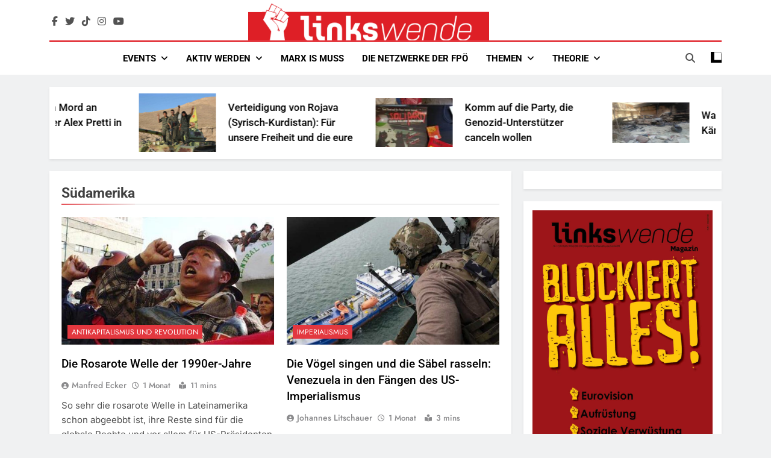

--- FILE ---
content_type: text/html; charset=UTF-8
request_url: https://linkswende.org/tag/suedamerika/
body_size: 20917
content:
<!doctype html>
<html lang="de" prefix="og: http://ogp.me/ns# fb: http://ogp.me/ns/fb#">
<head>
	<meta charset="UTF-8">
	<meta name="viewport" content="width=device-width, initial-scale=1">
	<link rel="profile" href="https://gmpg.org/xfn/11">
	<title>Südamerika &#8211; Linkswende jetzt!</title>
<meta name='robots' content='max-image-preview:large' />
<link rel='dns-prefetch' href='//apis.google.com' />
<link rel="alternate" type="application/rss+xml" title="Linkswende jetzt! &raquo; Feed" href="https://linkswende.org/feed/" />
<link rel="alternate" type="application/rss+xml" title="Linkswende jetzt! &raquo; Kommentar-Feed" href="https://linkswende.org/comments/feed/" />
<link rel="alternate" type="application/rss+xml" title="Linkswende jetzt! &raquo; Schlagwort-Feed zu Südamerika" href="https://linkswende.org/tag/suedamerika/feed/" />
<style id='wp-img-auto-sizes-contain-inline-css'>
img:is([sizes=auto i],[sizes^="auto," i]){contain-intrinsic-size:3000px 1500px}
/*# sourceURL=wp-img-auto-sizes-contain-inline-css */
</style>
<style id='wp-emoji-styles-inline-css'>

	img.wp-smiley, img.emoji {
		display: inline !important;
		border: none !important;
		box-shadow: none !important;
		height: 1em !important;
		width: 1em !important;
		margin: 0 0.07em !important;
		vertical-align: -0.1em !important;
		background: none !important;
		padding: 0 !important;
	}
/*# sourceURL=wp-emoji-styles-inline-css */
</style>
<link rel='stylesheet' id='wp-block-library-css' href='https://linkswende.org/wp-includes/css/dist/block-library/style.min.css?ver=6.9' media='all' />
<style id='wp-block-heading-inline-css'>
h1:where(.wp-block-heading).has-background,h2:where(.wp-block-heading).has-background,h3:where(.wp-block-heading).has-background,h4:where(.wp-block-heading).has-background,h5:where(.wp-block-heading).has-background,h6:where(.wp-block-heading).has-background{padding:1.25em 2.375em}h1.has-text-align-left[style*=writing-mode]:where([style*=vertical-lr]),h1.has-text-align-right[style*=writing-mode]:where([style*=vertical-rl]),h2.has-text-align-left[style*=writing-mode]:where([style*=vertical-lr]),h2.has-text-align-right[style*=writing-mode]:where([style*=vertical-rl]),h3.has-text-align-left[style*=writing-mode]:where([style*=vertical-lr]),h3.has-text-align-right[style*=writing-mode]:where([style*=vertical-rl]),h4.has-text-align-left[style*=writing-mode]:where([style*=vertical-lr]),h4.has-text-align-right[style*=writing-mode]:where([style*=vertical-rl]),h5.has-text-align-left[style*=writing-mode]:where([style*=vertical-lr]),h5.has-text-align-right[style*=writing-mode]:where([style*=vertical-rl]),h6.has-text-align-left[style*=writing-mode]:where([style*=vertical-lr]),h6.has-text-align-right[style*=writing-mode]:where([style*=vertical-rl]){rotate:180deg}
/*# sourceURL=https://linkswende.org/wp-includes/blocks/heading/style.min.css */
</style>
<style id='wp-block-image-inline-css'>
.wp-block-image>a,.wp-block-image>figure>a{display:inline-block}.wp-block-image img{box-sizing:border-box;height:auto;max-width:100%;vertical-align:bottom}@media not (prefers-reduced-motion){.wp-block-image img.hide{visibility:hidden}.wp-block-image img.show{animation:show-content-image .4s}}.wp-block-image[style*=border-radius] img,.wp-block-image[style*=border-radius]>a{border-radius:inherit}.wp-block-image.has-custom-border img{box-sizing:border-box}.wp-block-image.aligncenter{text-align:center}.wp-block-image.alignfull>a,.wp-block-image.alignwide>a{width:100%}.wp-block-image.alignfull img,.wp-block-image.alignwide img{height:auto;width:100%}.wp-block-image .aligncenter,.wp-block-image .alignleft,.wp-block-image .alignright,.wp-block-image.aligncenter,.wp-block-image.alignleft,.wp-block-image.alignright{display:table}.wp-block-image .aligncenter>figcaption,.wp-block-image .alignleft>figcaption,.wp-block-image .alignright>figcaption,.wp-block-image.aligncenter>figcaption,.wp-block-image.alignleft>figcaption,.wp-block-image.alignright>figcaption{caption-side:bottom;display:table-caption}.wp-block-image .alignleft{float:left;margin:.5em 1em .5em 0}.wp-block-image .alignright{float:right;margin:.5em 0 .5em 1em}.wp-block-image .aligncenter{margin-left:auto;margin-right:auto}.wp-block-image :where(figcaption){margin-bottom:1em;margin-top:.5em}.wp-block-image.is-style-circle-mask img{border-radius:9999px}@supports ((-webkit-mask-image:none) or (mask-image:none)) or (-webkit-mask-image:none){.wp-block-image.is-style-circle-mask img{border-radius:0;-webkit-mask-image:url('data:image/svg+xml;utf8,<svg viewBox="0 0 100 100" xmlns="http://www.w3.org/2000/svg"><circle cx="50" cy="50" r="50"/></svg>');mask-image:url('data:image/svg+xml;utf8,<svg viewBox="0 0 100 100" xmlns="http://www.w3.org/2000/svg"><circle cx="50" cy="50" r="50"/></svg>');mask-mode:alpha;-webkit-mask-position:center;mask-position:center;-webkit-mask-repeat:no-repeat;mask-repeat:no-repeat;-webkit-mask-size:contain;mask-size:contain}}:root :where(.wp-block-image.is-style-rounded img,.wp-block-image .is-style-rounded img){border-radius:9999px}.wp-block-image figure{margin:0}.wp-lightbox-container{display:flex;flex-direction:column;position:relative}.wp-lightbox-container img{cursor:zoom-in}.wp-lightbox-container img:hover+button{opacity:1}.wp-lightbox-container button{align-items:center;backdrop-filter:blur(16px) saturate(180%);background-color:#5a5a5a40;border:none;border-radius:4px;cursor:zoom-in;display:flex;height:20px;justify-content:center;opacity:0;padding:0;position:absolute;right:16px;text-align:center;top:16px;width:20px;z-index:100}@media not (prefers-reduced-motion){.wp-lightbox-container button{transition:opacity .2s ease}}.wp-lightbox-container button:focus-visible{outline:3px auto #5a5a5a40;outline:3px auto -webkit-focus-ring-color;outline-offset:3px}.wp-lightbox-container button:hover{cursor:pointer;opacity:1}.wp-lightbox-container button:focus{opacity:1}.wp-lightbox-container button:focus,.wp-lightbox-container button:hover,.wp-lightbox-container button:not(:hover):not(:active):not(.has-background){background-color:#5a5a5a40;border:none}.wp-lightbox-overlay{box-sizing:border-box;cursor:zoom-out;height:100vh;left:0;overflow:hidden;position:fixed;top:0;visibility:hidden;width:100%;z-index:100000}.wp-lightbox-overlay .close-button{align-items:center;cursor:pointer;display:flex;justify-content:center;min-height:40px;min-width:40px;padding:0;position:absolute;right:calc(env(safe-area-inset-right) + 16px);top:calc(env(safe-area-inset-top) + 16px);z-index:5000000}.wp-lightbox-overlay .close-button:focus,.wp-lightbox-overlay .close-button:hover,.wp-lightbox-overlay .close-button:not(:hover):not(:active):not(.has-background){background:none;border:none}.wp-lightbox-overlay .lightbox-image-container{height:var(--wp--lightbox-container-height);left:50%;overflow:hidden;position:absolute;top:50%;transform:translate(-50%,-50%);transform-origin:top left;width:var(--wp--lightbox-container-width);z-index:9999999999}.wp-lightbox-overlay .wp-block-image{align-items:center;box-sizing:border-box;display:flex;height:100%;justify-content:center;margin:0;position:relative;transform-origin:0 0;width:100%;z-index:3000000}.wp-lightbox-overlay .wp-block-image img{height:var(--wp--lightbox-image-height);min-height:var(--wp--lightbox-image-height);min-width:var(--wp--lightbox-image-width);width:var(--wp--lightbox-image-width)}.wp-lightbox-overlay .wp-block-image figcaption{display:none}.wp-lightbox-overlay button{background:none;border:none}.wp-lightbox-overlay .scrim{background-color:#fff;height:100%;opacity:.9;position:absolute;width:100%;z-index:2000000}.wp-lightbox-overlay.active{visibility:visible}@media not (prefers-reduced-motion){.wp-lightbox-overlay.active{animation:turn-on-visibility .25s both}.wp-lightbox-overlay.active img{animation:turn-on-visibility .35s both}.wp-lightbox-overlay.show-closing-animation:not(.active){animation:turn-off-visibility .35s both}.wp-lightbox-overlay.show-closing-animation:not(.active) img{animation:turn-off-visibility .25s both}.wp-lightbox-overlay.zoom.active{animation:none;opacity:1;visibility:visible}.wp-lightbox-overlay.zoom.active .lightbox-image-container{animation:lightbox-zoom-in .4s}.wp-lightbox-overlay.zoom.active .lightbox-image-container img{animation:none}.wp-lightbox-overlay.zoom.active .scrim{animation:turn-on-visibility .4s forwards}.wp-lightbox-overlay.zoom.show-closing-animation:not(.active){animation:none}.wp-lightbox-overlay.zoom.show-closing-animation:not(.active) .lightbox-image-container{animation:lightbox-zoom-out .4s}.wp-lightbox-overlay.zoom.show-closing-animation:not(.active) .lightbox-image-container img{animation:none}.wp-lightbox-overlay.zoom.show-closing-animation:not(.active) .scrim{animation:turn-off-visibility .4s forwards}}@keyframes show-content-image{0%{visibility:hidden}99%{visibility:hidden}to{visibility:visible}}@keyframes turn-on-visibility{0%{opacity:0}to{opacity:1}}@keyframes turn-off-visibility{0%{opacity:1;visibility:visible}99%{opacity:0;visibility:visible}to{opacity:0;visibility:hidden}}@keyframes lightbox-zoom-in{0%{transform:translate(calc((-100vw + var(--wp--lightbox-scrollbar-width))/2 + var(--wp--lightbox-initial-left-position)),calc(-50vh + var(--wp--lightbox-initial-top-position))) scale(var(--wp--lightbox-scale))}to{transform:translate(-50%,-50%) scale(1)}}@keyframes lightbox-zoom-out{0%{transform:translate(-50%,-50%) scale(1);visibility:visible}99%{visibility:visible}to{transform:translate(calc((-100vw + var(--wp--lightbox-scrollbar-width))/2 + var(--wp--lightbox-initial-left-position)),calc(-50vh + var(--wp--lightbox-initial-top-position))) scale(var(--wp--lightbox-scale));visibility:hidden}}
/*# sourceURL=https://linkswende.org/wp-includes/blocks/image/style.min.css */
</style>
<style id='wp-block-paragraph-inline-css'>
.is-small-text{font-size:.875em}.is-regular-text{font-size:1em}.is-large-text{font-size:2.25em}.is-larger-text{font-size:3em}.has-drop-cap:not(:focus):first-letter{float:left;font-size:8.4em;font-style:normal;font-weight:100;line-height:.68;margin:.05em .1em 0 0;text-transform:uppercase}body.rtl .has-drop-cap:not(:focus):first-letter{float:none;margin-left:.1em}p.has-drop-cap.has-background{overflow:hidden}:root :where(p.has-background){padding:1.25em 2.375em}:where(p.has-text-color:not(.has-link-color)) a{color:inherit}p.has-text-align-left[style*="writing-mode:vertical-lr"],p.has-text-align-right[style*="writing-mode:vertical-rl"]{rotate:180deg}
/*# sourceURL=https://linkswende.org/wp-includes/blocks/paragraph/style.min.css */
</style>
<style id='wp-block-quote-inline-css'>
.wp-block-quote{box-sizing:border-box;overflow-wrap:break-word}.wp-block-quote.is-large:where(:not(.is-style-plain)),.wp-block-quote.is-style-large:where(:not(.is-style-plain)){margin-bottom:1em;padding:0 1em}.wp-block-quote.is-large:where(:not(.is-style-plain)) p,.wp-block-quote.is-style-large:where(:not(.is-style-plain)) p{font-size:1.5em;font-style:italic;line-height:1.6}.wp-block-quote.is-large:where(:not(.is-style-plain)) cite,.wp-block-quote.is-large:where(:not(.is-style-plain)) footer,.wp-block-quote.is-style-large:where(:not(.is-style-plain)) cite,.wp-block-quote.is-style-large:where(:not(.is-style-plain)) footer{font-size:1.125em;text-align:right}.wp-block-quote>cite{display:block}
/*# sourceURL=https://linkswende.org/wp-includes/blocks/quote/style.min.css */
</style>
<style id='global-styles-inline-css'>
:root{--wp--preset--aspect-ratio--square: 1;--wp--preset--aspect-ratio--4-3: 4/3;--wp--preset--aspect-ratio--3-4: 3/4;--wp--preset--aspect-ratio--3-2: 3/2;--wp--preset--aspect-ratio--2-3: 2/3;--wp--preset--aspect-ratio--16-9: 16/9;--wp--preset--aspect-ratio--9-16: 9/16;--wp--preset--color--black: #000000;--wp--preset--color--cyan-bluish-gray: #abb8c3;--wp--preset--color--white: #ffffff;--wp--preset--color--pale-pink: #f78da7;--wp--preset--color--vivid-red: #cf2e2e;--wp--preset--color--luminous-vivid-orange: #ff6900;--wp--preset--color--luminous-vivid-amber: #fcb900;--wp--preset--color--light-green-cyan: #7bdcb5;--wp--preset--color--vivid-green-cyan: #00d084;--wp--preset--color--pale-cyan-blue: #8ed1fc;--wp--preset--color--vivid-cyan-blue: #0693e3;--wp--preset--color--vivid-purple: #9b51e0;--wp--preset--gradient--vivid-cyan-blue-to-vivid-purple: linear-gradient(135deg,rgb(6,147,227) 0%,rgb(155,81,224) 100%);--wp--preset--gradient--light-green-cyan-to-vivid-green-cyan: linear-gradient(135deg,rgb(122,220,180) 0%,rgb(0,208,130) 100%);--wp--preset--gradient--luminous-vivid-amber-to-luminous-vivid-orange: linear-gradient(135deg,rgb(252,185,0) 0%,rgb(255,105,0) 100%);--wp--preset--gradient--luminous-vivid-orange-to-vivid-red: linear-gradient(135deg,rgb(255,105,0) 0%,rgb(207,46,46) 100%);--wp--preset--gradient--very-light-gray-to-cyan-bluish-gray: linear-gradient(135deg,rgb(238,238,238) 0%,rgb(169,184,195) 100%);--wp--preset--gradient--cool-to-warm-spectrum: linear-gradient(135deg,rgb(74,234,220) 0%,rgb(151,120,209) 20%,rgb(207,42,186) 40%,rgb(238,44,130) 60%,rgb(251,105,98) 80%,rgb(254,248,76) 100%);--wp--preset--gradient--blush-light-purple: linear-gradient(135deg,rgb(255,206,236) 0%,rgb(152,150,240) 100%);--wp--preset--gradient--blush-bordeaux: linear-gradient(135deg,rgb(254,205,165) 0%,rgb(254,45,45) 50%,rgb(107,0,62) 100%);--wp--preset--gradient--luminous-dusk: linear-gradient(135deg,rgb(255,203,112) 0%,rgb(199,81,192) 50%,rgb(65,88,208) 100%);--wp--preset--gradient--pale-ocean: linear-gradient(135deg,rgb(255,245,203) 0%,rgb(182,227,212) 50%,rgb(51,167,181) 100%);--wp--preset--gradient--electric-grass: linear-gradient(135deg,rgb(202,248,128) 0%,rgb(113,206,126) 100%);--wp--preset--gradient--midnight: linear-gradient(135deg,rgb(2,3,129) 0%,rgb(40,116,252) 100%);--wp--preset--font-size--small: 13px;--wp--preset--font-size--medium: 20px;--wp--preset--font-size--large: 36px;--wp--preset--font-size--x-large: 42px;--wp--preset--spacing--20: 0.44rem;--wp--preset--spacing--30: 0.67rem;--wp--preset--spacing--40: 1rem;--wp--preset--spacing--50: 1.5rem;--wp--preset--spacing--60: 2.25rem;--wp--preset--spacing--70: 3.38rem;--wp--preset--spacing--80: 5.06rem;--wp--preset--shadow--natural: 6px 6px 9px rgba(0, 0, 0, 0.2);--wp--preset--shadow--deep: 12px 12px 50px rgba(0, 0, 0, 0.4);--wp--preset--shadow--sharp: 6px 6px 0px rgba(0, 0, 0, 0.2);--wp--preset--shadow--outlined: 6px 6px 0px -3px rgb(255, 255, 255), 6px 6px rgb(0, 0, 0);--wp--preset--shadow--crisp: 6px 6px 0px rgb(0, 0, 0);}:where(.is-layout-flex){gap: 0.5em;}:where(.is-layout-grid){gap: 0.5em;}body .is-layout-flex{display: flex;}.is-layout-flex{flex-wrap: wrap;align-items: center;}.is-layout-flex > :is(*, div){margin: 0;}body .is-layout-grid{display: grid;}.is-layout-grid > :is(*, div){margin: 0;}:where(.wp-block-columns.is-layout-flex){gap: 2em;}:where(.wp-block-columns.is-layout-grid){gap: 2em;}:where(.wp-block-post-template.is-layout-flex){gap: 1.25em;}:where(.wp-block-post-template.is-layout-grid){gap: 1.25em;}.has-black-color{color: var(--wp--preset--color--black) !important;}.has-cyan-bluish-gray-color{color: var(--wp--preset--color--cyan-bluish-gray) !important;}.has-white-color{color: var(--wp--preset--color--white) !important;}.has-pale-pink-color{color: var(--wp--preset--color--pale-pink) !important;}.has-vivid-red-color{color: var(--wp--preset--color--vivid-red) !important;}.has-luminous-vivid-orange-color{color: var(--wp--preset--color--luminous-vivid-orange) !important;}.has-luminous-vivid-amber-color{color: var(--wp--preset--color--luminous-vivid-amber) !important;}.has-light-green-cyan-color{color: var(--wp--preset--color--light-green-cyan) !important;}.has-vivid-green-cyan-color{color: var(--wp--preset--color--vivid-green-cyan) !important;}.has-pale-cyan-blue-color{color: var(--wp--preset--color--pale-cyan-blue) !important;}.has-vivid-cyan-blue-color{color: var(--wp--preset--color--vivid-cyan-blue) !important;}.has-vivid-purple-color{color: var(--wp--preset--color--vivid-purple) !important;}.has-black-background-color{background-color: var(--wp--preset--color--black) !important;}.has-cyan-bluish-gray-background-color{background-color: var(--wp--preset--color--cyan-bluish-gray) !important;}.has-white-background-color{background-color: var(--wp--preset--color--white) !important;}.has-pale-pink-background-color{background-color: var(--wp--preset--color--pale-pink) !important;}.has-vivid-red-background-color{background-color: var(--wp--preset--color--vivid-red) !important;}.has-luminous-vivid-orange-background-color{background-color: var(--wp--preset--color--luminous-vivid-orange) !important;}.has-luminous-vivid-amber-background-color{background-color: var(--wp--preset--color--luminous-vivid-amber) !important;}.has-light-green-cyan-background-color{background-color: var(--wp--preset--color--light-green-cyan) !important;}.has-vivid-green-cyan-background-color{background-color: var(--wp--preset--color--vivid-green-cyan) !important;}.has-pale-cyan-blue-background-color{background-color: var(--wp--preset--color--pale-cyan-blue) !important;}.has-vivid-cyan-blue-background-color{background-color: var(--wp--preset--color--vivid-cyan-blue) !important;}.has-vivid-purple-background-color{background-color: var(--wp--preset--color--vivid-purple) !important;}.has-black-border-color{border-color: var(--wp--preset--color--black) !important;}.has-cyan-bluish-gray-border-color{border-color: var(--wp--preset--color--cyan-bluish-gray) !important;}.has-white-border-color{border-color: var(--wp--preset--color--white) !important;}.has-pale-pink-border-color{border-color: var(--wp--preset--color--pale-pink) !important;}.has-vivid-red-border-color{border-color: var(--wp--preset--color--vivid-red) !important;}.has-luminous-vivid-orange-border-color{border-color: var(--wp--preset--color--luminous-vivid-orange) !important;}.has-luminous-vivid-amber-border-color{border-color: var(--wp--preset--color--luminous-vivid-amber) !important;}.has-light-green-cyan-border-color{border-color: var(--wp--preset--color--light-green-cyan) !important;}.has-vivid-green-cyan-border-color{border-color: var(--wp--preset--color--vivid-green-cyan) !important;}.has-pale-cyan-blue-border-color{border-color: var(--wp--preset--color--pale-cyan-blue) !important;}.has-vivid-cyan-blue-border-color{border-color: var(--wp--preset--color--vivid-cyan-blue) !important;}.has-vivid-purple-border-color{border-color: var(--wp--preset--color--vivid-purple) !important;}.has-vivid-cyan-blue-to-vivid-purple-gradient-background{background: var(--wp--preset--gradient--vivid-cyan-blue-to-vivid-purple) !important;}.has-light-green-cyan-to-vivid-green-cyan-gradient-background{background: var(--wp--preset--gradient--light-green-cyan-to-vivid-green-cyan) !important;}.has-luminous-vivid-amber-to-luminous-vivid-orange-gradient-background{background: var(--wp--preset--gradient--luminous-vivid-amber-to-luminous-vivid-orange) !important;}.has-luminous-vivid-orange-to-vivid-red-gradient-background{background: var(--wp--preset--gradient--luminous-vivid-orange-to-vivid-red) !important;}.has-very-light-gray-to-cyan-bluish-gray-gradient-background{background: var(--wp--preset--gradient--very-light-gray-to-cyan-bluish-gray) !important;}.has-cool-to-warm-spectrum-gradient-background{background: var(--wp--preset--gradient--cool-to-warm-spectrum) !important;}.has-blush-light-purple-gradient-background{background: var(--wp--preset--gradient--blush-light-purple) !important;}.has-blush-bordeaux-gradient-background{background: var(--wp--preset--gradient--blush-bordeaux) !important;}.has-luminous-dusk-gradient-background{background: var(--wp--preset--gradient--luminous-dusk) !important;}.has-pale-ocean-gradient-background{background: var(--wp--preset--gradient--pale-ocean) !important;}.has-electric-grass-gradient-background{background: var(--wp--preset--gradient--electric-grass) !important;}.has-midnight-gradient-background{background: var(--wp--preset--gradient--midnight) !important;}.has-small-font-size{font-size: var(--wp--preset--font-size--small) !important;}.has-medium-font-size{font-size: var(--wp--preset--font-size--medium) !important;}.has-large-font-size{font-size: var(--wp--preset--font-size--large) !important;}.has-x-large-font-size{font-size: var(--wp--preset--font-size--x-large) !important;}
/*# sourceURL=global-styles-inline-css */
</style>

<style id='classic-theme-styles-inline-css'>
/*! This file is auto-generated */
.wp-block-button__link{color:#fff;background-color:#32373c;border-radius:9999px;box-shadow:none;text-decoration:none;padding:calc(.667em + 2px) calc(1.333em + 2px);font-size:1.125em}.wp-block-file__button{background:#32373c;color:#fff;text-decoration:none}
/*# sourceURL=/wp-includes/css/classic-themes.min.css */
</style>
<link rel='stylesheet' id='wptelegram_widget-public-0-css' href='https://linkswende.org/wp-content/plugins/wptelegram-widget/assets/build/dist/public-DEib7km8.css' media='all' />
<link rel='stylesheet' id='wp-components-css' href='https://linkswende.org/wp-includes/css/dist/components/style.min.css?ver=6.9' media='all' />
<link rel='stylesheet' id='wptelegram_widget-blocks-0-css' href='https://linkswende.org/wp-content/plugins/wptelegram-widget/assets/build/dist/blocks-C9ogPNk6.css' media='all' />
<style id='wptelegram_widget-blocks-0-inline-css'>
:root {--wptelegram-widget-join-link-bg-color: #389ce9;--wptelegram-widget-join-link-color: #fff}
/*# sourceURL=wptelegram_widget-blocks-0-inline-css */
</style>
<link rel='stylesheet' id='dashicons-css' href='https://linkswende.org/wp-includes/css/dashicons.min.css?ver=6.9' media='all' />
<link rel='stylesheet' id='everest-forms-general-css' href='https://linkswende.org/wp-content/plugins/everest-forms/assets/css/everest-forms.css?ver=3.4.1' media='all' />
<link rel='stylesheet' id='jquery-intl-tel-input-css' href='https://linkswende.org/wp-content/plugins/everest-forms/assets/css/intlTelInput.css?ver=3.4.1' media='all' />
<style id='magazine-blocks-global-styles-inline-css'>
:root {--mzb-colors-primary: #690aa0;
--mzb-colors-secondary: #54595F;
--mzb-colors-text: #7A7A7A;
--mzb-colors-accent: #61CE70;
--mzb-font-weights-primary: 600;
--mzb-font-weights-secondary: 400;
--mzb-font-weights-text: 600;
--mzb-font-weights-accent: 500;}.mzb-typography-primary {font-weight: var(--mzb-font-weights-primary) !important;}.mzb-typography-secondary {font-weight: var(--mzb-font-weights-secondary) !important;}.mzb-typography-text {font-weight: var(--mzb-font-weights-text) !important;}.mzb-typography-accent {font-weight: var(--mzb-font-weights-accent) !important;}
/*# sourceURL=magazine-blocks-global-styles-inline-css */
</style>
<link rel='stylesheet' id='fontawesome-css' href='https://linkswende.org/wp-content/themes/newsmatic-pro-premium/assets/lib/fontawesome/css/all.min.css?ver=6.5.1' media='all' />
<link rel='stylesheet' id='slick-css' href='https://linkswende.org/wp-content/themes/newsmatic-pro-premium/assets/lib/slick/slick.css?ver=1.8.1' media='all' />
<link rel='stylesheet' id='newsmatic-typo-fonts-css' href='https://linkswende.org/wp-content/fonts/066a16d92f29ae034fc855848d7c9105.css' media='all' />
<link rel='stylesheet' id='newsmatic-style-css' href='https://linkswende.org/wp-content/themes/newsmatic-pro-premium-child/style.css?ver=0.0.1' media='all' />
<style id='newsmatic-style-inline-css'>
body.newsmatic_font_typography{ --newsmatic-global-preset-color-1: #64748b;}
 body.newsmatic_font_typography{ --newsmatic-global-preset-color-2: #27272a;}
 body.newsmatic_font_typography{ --newsmatic-global-preset-color-3: #ef4444;}
 body.newsmatic_font_typography{ --newsmatic-global-preset-color-4: #eab308;}
 body.newsmatic_font_typography{ --newsmatic-global-preset-color-5: #84cc16;}
 body.newsmatic_font_typography{ --newsmatic-global-preset-color-6: #22c55e;}
 body.newsmatic_font_typography{ --newsmatic-global-preset-color-7: #06b6d4;}
 body.newsmatic_font_typography{ --newsmatic-global-preset-color-8: #0284c7;}
 body.newsmatic_font_typography{ --newsmatic-global-preset-color-9: #6366f1;}
 body.newsmatic_font_typography{ --newsmatic-global-preset-color-10: #84cc16;}
 body.newsmatic_font_typography{ --newsmatic-global-preset-color-11: #a855f7;}
 body.newsmatic_font_typography{ --newsmatic-global-preset-color-12: #f43f5e;}
 body.newsmatic_font_typography{ --newsmatic-global-preset-gradient-color-1: linear-gradient( 135deg, #485563 10%, #29323c 100%);}
 body.newsmatic_font_typography{ --newsmatic-global-preset-gradient-color-2: linear-gradient( 135deg, #FF512F 10%, #F09819 100%);}
 body.newsmatic_font_typography{ --newsmatic-global-preset-gradient-color-3: linear-gradient( 135deg, #00416A 10%, #E4E5E6 100%);}
 body.newsmatic_font_typography{ --newsmatic-global-preset-gradient-color-4: linear-gradient( 135deg, #CE9FFC 10%, #7367F0 100%);}
 body.newsmatic_font_typography{ --newsmatic-global-preset-gradient-color-5: linear-gradient( 135deg, #90F7EC 10%, #32CCBC 100%);}
 body.newsmatic_font_typography{ --newsmatic-global-preset-gradient-color-6: linear-gradient( 135deg, #81FBB8 10%, #28C76F 100%);}
 body.newsmatic_font_typography{ --newsmatic-global-preset-gradient-color-7: linear-gradient( 135deg, #EB3349 10%, #F45C43 100%);}
 body.newsmatic_font_typography{ --newsmatic-global-preset-gradient-color-8: linear-gradient( 135deg, #FFF720 10%, #3CD500 100%);}
 body.newsmatic_font_typography{ --newsmatic-global-preset-gradient-color-9: linear-gradient( 135deg, #FF96F9 10%, #C32BAC 100%);}
 body.newsmatic_font_typography{ --newsmatic-global-preset-gradient-color-10: linear-gradient( 135deg, #69FF97 10%, #00E4FF 100%);}
 body.newsmatic_font_typography{ --newsmatic-global-preset-gradient-color-11: linear-gradient( 135deg, #3C8CE7 10%, #00EAFF 100%);}
 body.newsmatic_font_typography{ --newsmatic-global-preset-gradient-color-12: linear-gradient( 135deg, #FF7AF5 10%, #513162 100%);}
.newsmatic_font_typography { --header-padding: 5px;} .newsmatic_font_typography { --header-padding-tablet: 30px;} .newsmatic_font_typography { --header-padding-smartphone: 30px;}.newsmatic_main_body #full-width-section{ background: #F0F1F2}.newsmatic_main_body #full-width-section .row > div, .newsmatic_main_body .full-width-section .news-list.layout--four .list-item .post-title{ background: #ffffff}.newsmatic_main_body #leftc-rights-section{ background: #F0F1F2}.newsmatic_main_body #lefts-rightc-section{ background: #F0F1F2}.newsmatic_main_body #video-playlist-section{ background: #F0F1F2}.newsmatic_main_body #bottom-full-width-section{ background: #F0F1F2}.newsmatic_main_body #footer-opinions-section{ background: #F0F1F2}.newsmatic_main_body .site-header.layout--default .top-header{ background: #e3383f}body.home.blog.newsmatic_main_body #theme-content .row .primary-content, body.home.blog.newsmatic_main_body #theme-content .widget, body.archive.newsmatic_main_body #theme-content .row .primary-content, body.archive.newsmatic_main_body #theme-content .widget{ background: #ffffff}.single.newsmatic_main_body .post-inner, .single.newsmatic_main_body .comments-area, .single.newsmatic_main_body .single-related-posts-section, .single.newsmatic_main_body #theme-content .widget{ background: #ffffff}.newsmatic_main_body .banner-layout--one .main-banner-tabs, .newsmatic_main_body .banner-layout--two .main-banner-popular-posts, .newsmatic_main_body .banner-layout--two .main-banner-slider .post-element{ background: #ffffff}.error404.newsmatic_main_body #theme-content .row .primary-content,.error404.newsmatic_main_body .widget{ background: #ffffff}.search.search-results.newsmatic_main_body #theme-content .primary-content, .search.search-results.newsmatic_main_body #theme-content .widget{ background: #ffffff}.newsmatic_font_typography .header-custom-button{ background: linear-gradient(135deg,rgb(178,7,29) 0%,rgb(1,1,1) 100%)}.newsmatic_font_typography .header-custom-button:hover{ background: #b2071d}#full-width-section{ padding: 10px 0px 10px 0px; }@media(max-width: 940px) { #full-width-section{ padding: 10px 0px 10px 0px; } }
@media(max-width: 610px) { #full-width-section{ padding: 10px 0px 10px 0px; } }
#full-width-section .newsmatic-container .row > div{ padding: 20px 20px 20px 20px; }@media(max-width: 940px) { #full-width-section .newsmatic-container .row > div{ padding: 20px 20px 20px 20px; } }
@media(max-width: 610px) { #full-width-section .newsmatic-container .row > div{ padding: 20px 20px 20px 20px; } }
#leftc-rights-section{ padding: 10px 0px 10px 0px; }@media(max-width: 940px) { #leftc-rights-section{ padding: 10px 0px 10px 0px; } }
@media(max-width: 610px) { #leftc-rights-section{ padding: 10px 0px 10px 0px; } }
#leftc-rights-section .newsmatic-container .row .primary-content > div, #leftc-rights-section .newsmatic-container .row .secondary-sidebar .widget { padding: 20px 20px 20px 20px; }@media(max-width: 940px) { #leftc-rights-section .newsmatic-container .row .primary-content > div, #leftc-rights-section .newsmatic-container .row .secondary-sidebar .widget { padding: 20px 20px 20px 20px; } }
@media(max-width: 610px) { #leftc-rights-section .newsmatic-container .row .primary-content > div, #leftc-rights-section .newsmatic-container .row .secondary-sidebar .widget { padding: 20px 20px 20px 20px; } }
#lefts-rightc-section{ padding: 10px 0px 10px 0px; }@media(max-width: 940px) { #lefts-rightc-section{ padding: 10px 0px 10px 0px; } }
@media(max-width: 610px) { #lefts-rightc-section{ padding: 10px 0px 10px 0px; } }
#lefts-rightc-section .newsmatic-container .row .primary-content > div, #lefts-rightc-section .newsmatic-container .row .secondary-sidebar .widget  { padding: 20px 20px 20px 20px; }@media(max-width: 940px) { #lefts-rightc-section .newsmatic-container .row .primary-content > div, #lefts-rightc-section .newsmatic-container .row .secondary-sidebar .widget  { padding: 20px 20px 20px 20px; } }
@media(max-width: 610px) { #lefts-rightc-section .newsmatic-container .row .primary-content > div, #lefts-rightc-section .newsmatic-container .row .secondary-sidebar .widget  { padding: 20px 20px 20px 20px; } }
#video-playlist-section{ padding: 10px 0px 10px 0px; }@media(max-width: 940px) { #video-playlist-section{ padding: 10px 0px 10px 0px; } }
@media(max-width: 610px) { #video-playlist-section{ padding: 10px 0px 10px 0px; } }
#bottom-full-width-section{ padding: 10px 0px 10px 0px; }@media(max-width: 940px) { #bottom-full-width-section{ padding: 10px 0px 10px 0px; } }
@media(max-width: 610px) { #bottom-full-width-section{ padding: 10px 0px 10px 0px; } }
#bottom-full-width-section .newsmatic-container .row > div{ padding: 20px 20px 20px 20px; }@media(max-width: 940px) { #bottom-full-width-section .newsmatic-container .row > div{ padding: 20px 20px 20px 20px; } }
@media(max-width: 610px) { #bottom-full-width-section .newsmatic-container .row > div{ padding: 20px 20px 20px 20px; } }
#footer-opinions-section{ padding: 10px 0px 10px 0px; }@media(max-width: 940px) { #footer-opinions-section{ padding: 10px 0px 10px 0px; } }
@media(max-width: 610px) { #footer-opinions-section{ padding: 10px 0px 10px 0px; } }
#footer-opinions-section .newsmatic-container .row{ padding: 20px 20px 20px 20px; }@media(max-width: 940px) { #footer-opinions-section .newsmatic-container .row{ padding: 20px 20px 20px 20px; } }
@media(max-width: 610px) { #footer-opinions-section .newsmatic-container .row{ padding: 20px 20px 20px 20px; } }
body .post-link-button{ padding: 6px 6px 0px 0px; }@media(max-width: 940px) { body .post-link-button{ padding: 4px 4px 4px 4px; } }
@media(max-width: 610px) { body .post-link-button{ padding: 2px 2px 2px 2px; } }
.newsmatic_font_typography { --site-title-family : Roboto; }
.newsmatic_font_typography { --site-title-weight : 700; }
.newsmatic_font_typography { --site-title-texttransform : capitalize; }
.newsmatic_font_typography { --site-title-textdecoration : none; }
.newsmatic_font_typography { --site-title-size : 45px; }
.newsmatic_font_typography { --site-title-size-tab : 43px; }
.newsmatic_font_typography { --site-title-size-mobile : 40px; }
.newsmatic_font_typography { --site-title-lineheight : 45px; }
.newsmatic_font_typography { --site-title-lineheight-tab : 42px; }
.newsmatic_font_typography { --site-title-lineheight-mobile : 40px; }
.newsmatic_font_typography { --site-title-letterspacing : 0px; }
.newsmatic_font_typography { --site-title-letterspacing-tab : 0px; }
.newsmatic_font_typography { --site-title-letterspacing-mobile : 0px; }
.newsmatic_font_typography { --site-tagline-family : Roboto; }
.newsmatic_font_typography { --site-tagline-weight : 400; }
.newsmatic_font_typography { --site-tagline-texttransform : capitalize; }
.newsmatic_font_typography { --site-tagline-textdecoration : none; }
.newsmatic_font_typography { --site-tagline-size : 16px; }
.newsmatic_font_typography { --site-tagline-size-tab : 16px; }
.newsmatic_font_typography { --site-tagline-size-mobile : 16px; }
.newsmatic_font_typography { --site-tagline-lineheight : 26px; }
.newsmatic_font_typography { --site-tagline-lineheight-tab : 26px; }
.newsmatic_font_typography { --site-tagline-lineheight-mobile : 16px; }
.newsmatic_font_typography { --site-tagline-letterspacing : 0px; }
.newsmatic_font_typography { --site-tagline-letterspacing-tab : 0px; }
.newsmatic_font_typography { --site-tagline-letterspacing-mobile : 0px; }
.newsmatic_font_typography { --block-title-family : Roboto; }
.newsmatic_font_typography { --block-title-weight : 700; }
.newsmatic_font_typography { --block-title-texttransform : unset; }
.newsmatic_font_typography { --block-title-textdecoration : none; }
.newsmatic_font_typography { --block-title-size : 26px; }
.newsmatic_font_typography { --block-title-size-tab : 26px; }
.newsmatic_font_typography { --block-title-size-mobile : 25px; }
.newsmatic_font_typography { --block-title-lineheight : 32px; }
.newsmatic_font_typography { --block-title-lineheight-tab : 32px; }
.newsmatic_font_typography { --block-title-lineheight-mobile : 32px; }
.newsmatic_font_typography { --block-title-letterspacing : 0px; }
.newsmatic_font_typography { --block-title-letterspacing-tab : 0px; }
.newsmatic_font_typography { --block-title-letterspacing-mobile : 0px; }
.newsmatic_font_typography { --post-title-family : Roboto; }
.newsmatic_font_typography { --post-title-weight : 500; }
.newsmatic_font_typography { --post-title-texttransform : unset; }
.newsmatic_font_typography { --post-title-textdecoration : none; }
.newsmatic_font_typography { --post-title-size : 22px; }
.newsmatic_font_typography { --post-title-size-tab : 20px; }
.newsmatic_font_typography { --post-title-size-mobile : 19px; }
.newsmatic_font_typography { --post-title-lineheight : 27px; }
.newsmatic_font_typography { --post-title-lineheight-tab : 27px; }
.newsmatic_font_typography { --post-title-lineheight-mobile : 27px; }
.newsmatic_font_typography { --post-title-letterspacing : 0px; }
.newsmatic_font_typography { --post-title-letterspacing-tab : 0px; }
.newsmatic_font_typography { --post-title-letterspacing-mobile : 0px; }
.newsmatic_font_typography { --meta-family : Jost; }
.newsmatic_font_typography { --meta-weight : 500; }
.newsmatic_font_typography { --meta-texttransform : unset; }
.newsmatic_font_typography { --meta-textdecoration : none; }
.newsmatic_font_typography { --meta-size : 14px; }
.newsmatic_font_typography { --meta-size-tab : 14px; }
.newsmatic_font_typography { --meta-size-mobile : 14px; }
.newsmatic_font_typography { --meta-lineheight : 20px; }
.newsmatic_font_typography { --meta-lineheight-tab : 20px; }
.newsmatic_font_typography { --meta-lineheight-mobile : 20px; }
.newsmatic_font_typography { --meta-letterspacing : 0px; }
.newsmatic_font_typography { --meta-letterspacing-tab : 0px; }
.newsmatic_font_typography { --meta-letterspacing-mobile : 0px; }
.newsmatic_font_typography { --content-family : Inter; }
.newsmatic_font_typography { --content-weight : 400; }
.newsmatic_font_typography { --content-texttransform : unset; }
.newsmatic_font_typography { --content-textdecoration : none; }
.newsmatic_font_typography { --content-size : 15px; }
.newsmatic_font_typography { --content-size-tab : 15px; }
.newsmatic_font_typography { --content-size-mobile : 15px; }
.newsmatic_font_typography { --content-lineheight : 24px; }
.newsmatic_font_typography { --content-lineheight-tab : 24px; }
.newsmatic_font_typography { --content-lineheight-mobile : 24px; }
.newsmatic_font_typography { --content-letterspacing : 0px; }
.newsmatic_font_typography { --content-letterspacing-tab : 0px; }
.newsmatic_font_typography { --content-letterspacing-mobile : 0px; }
.newsmatic_font_typography { --menu-family : Roboto; }
.newsmatic_font_typography { --menu-weight : 700; }
.newsmatic_font_typography { --menu-texttransform : uppercase; }
.newsmatic_font_typography { --menu-textdecoration : none; }
.newsmatic_font_typography { --menu-size : 15px; }
.newsmatic_font_typography { --menu-size-tab : 16px; }
.newsmatic_font_typography { --menu-size-mobile : 16px; }
.newsmatic_font_typography { --menu-lineheight : 24px; }
.newsmatic_font_typography { --menu-lineheight-tab : 24px; }
.newsmatic_font_typography { --menu-lineheight-mobile : 24px; }
.newsmatic_font_typography { --menu-letterspacing : 0px; }
.newsmatic_font_typography { --menu-letterspacing-tab : 0px; }
.newsmatic_font_typography { --menu-letterspacing-mobile : 0px; }
.newsmatic_font_typography { --submenu-family : Roboto; }
.newsmatic_font_typography { --submenu-weight : 700; }
.newsmatic_font_typography { --submenu-texttransform : uppercase; }
.newsmatic_font_typography { --submenu-textdecoration : none; }
.newsmatic_font_typography { --submenu-size : 15px; }
.newsmatic_font_typography { --submenu-size-tab : 15px; }
.newsmatic_font_typography { --submenu-size-mobile : 15px; }
.newsmatic_font_typography { --submenu-lineheight : 24px; }
.newsmatic_font_typography { --submenu-lineheight-tab : 24px; }
.newsmatic_font_typography { --submenu-lineheight-mobile : 24px; }
.newsmatic_font_typography { --submenu-letterspacing : 0px; }
.newsmatic_font_typography { --submenu-letterspacing-tab : 0px; }
.newsmatic_font_typography { --submenu-letterspacing-mobile : 0px; }
.newsmatic_font_typography { --single-title-family : Roboto; }
.newsmatic_font_typography { --single-title-weight : 700; }
.newsmatic_font_typography { --single-title-texttransform : uppercase; }
.newsmatic_font_typography { --single-title-textdecoration : none; }
.newsmatic_font_typography { --single-title-size : 34px; }
.newsmatic_font_typography { --single-title-size-tab : 32px; }
.newsmatic_font_typography { --single-title-size-mobile : 30px; }
.newsmatic_font_typography { --single-title-lineheight : 40px; }
.newsmatic_font_typography { --single-title-lineheight-tab : 40px; }
.newsmatic_font_typography { --single-title-lineheight-mobile : 35px; }
.newsmatic_font_typography { --single-title-letterspacing : 0px; }
.newsmatic_font_typography { --single-title-letterspacing-tab : 0px; }
.newsmatic_font_typography { --single-title-letterspacing-mobile : 0px; }
.newsmatic_font_typography { --single-meta-family : Jost; }
.newsmatic_font_typography { --single-meta-weight : 500; }
.newsmatic_font_typography { --single-meta-texttransform : capitalize; }
.newsmatic_font_typography { --single-meta-textdecoration : none; }
.newsmatic_font_typography { --single-meta-size : 14px; }
.newsmatic_font_typography { --single-meta-size-tab : 14px; }
.newsmatic_font_typography { --single-meta-size-mobile : 13px; }
.newsmatic_font_typography { --single-meta-lineheight : 22px; }
.newsmatic_font_typography { --single-meta-lineheight-tab : 22px; }
.newsmatic_font_typography { --single-meta-lineheight-mobile : 22px; }
.newsmatic_font_typography { --single-meta-letterspacing : 0px; }
.newsmatic_font_typography { --single-meta-letterspacing-tab : 0px; }
.newsmatic_font_typography { --single-meta-letterspacing-mobile : 0px; }
.newsmatic_font_typography { --single-content-family : Inter; }
.newsmatic_font_typography { --single-content-weight : 400; }
.newsmatic_font_typography { --single-content-texttransform : capitalize; }
.newsmatic_font_typography { --single-content-textdecoration : none; }
.newsmatic_font_typography { --single-content-size : 17px; }
.newsmatic_font_typography { --single-content-size-tab : 16px; }
.newsmatic_font_typography { --single-content-size-mobile : 16px; }
.newsmatic_font_typography { --single-content-lineheight : 27px; }
.newsmatic_font_typography { --single-content-lineheight-tab : 22px; }
.newsmatic_font_typography { --single-content-lineheight-mobile : 22px; }
.newsmatic_font_typography { --single-content-letterspacing : 0px; }
.newsmatic_font_typography { --single-content-letterspacing-tab : 0px; }
.newsmatic_font_typography { --single-content-letterspacing-mobile : 0px; }
body .site-branding img.custom-logo{ width: 400px; }@media(max-width: 940px) { body .site-branding img.custom-logo{ width: 200px; } }
@media(max-width: 610px) { body .site-branding img.custom-logo{ width: 200px; } }
.newsmatic_main_body #newsmatic_menu_burger span { background-color: #525252 }.newsmatic_main_body .menu_txt { color: #525252 }body.newsmatic_main_body .site-header.layout--default .top-date-time, body.newsmatic_main_body .site-header.layout--default .top-date-time:after { color: #fff }.newsmatic_main_body { --breadcrumb-background-color: #ffffff}.newsmatic_main_body { --site-bk-color: #F0F1F2}.newsmatic_font_typography  { --move-to-top-background-color: #1B8415;}.newsmatic_font_typography  { --move-to-top-background-color-hover : #1B8415; }.newsmatic_font_typography  { --move-to-top-color: #fff;}.newsmatic_font_typography  { --move-to-top-color-hover : #fff; } body.newsmatic_main_body{ --breadcrumb-text-color: #000;} body.newsmatic_dark_mode{ --breadcrumb-text-color: #000;}body .site-header.layout--default .top-header{ border-bottom: 1px none #E8E8E8;}@media(max-width: 610px) { .ads-banner{ display : block;} }body #newsmatic-scroll-to-top{ padding: 8px 20px 8px 20px; }@media(max-width: 940px) { body #newsmatic-scroll-to-top{ padding: 8px 20px 8px 20px; } }
@media(max-width: 610px) { body #newsmatic-scroll-to-top{ padding: 8px 20px 8px 20px; } }
@media(max-width: 610px) { body #newsmatic-scroll-to-top.show{ display : none;} }body #newsmatic-scroll-to-top{ border: 1px none #1B8415;}body .site-header.layout--default .menu-section .row{ border-top: 3px solid #e3383f;}body .menu-section .row{ border-bottom: 1px none #eee;}body .post-link-button{ border: 1px none #000;}body.newsmatic_main_body{ --readmore-button-font-size: 15px;}
body.newsmatic_main_body{ --readmore-button-font-size-tablet: 14px;}
body.newsmatic_main_body{ --readmore-button-font-size-smartphone: 12px;}
body.newsmatic_font_typography { --move-to-top-font-size: 16px;}
body.newsmatic_font_typography { --move-to-top-font-size-tablet: 14px;}
body.newsmatic_font_typography { --move-to-top-font-size-smartphone: 12px;}
body .site-footer.dark_bk{ border-top: 5px solid #1B8415;} body.newsmatic_main_body{ --theme-color-red: #e3383f;} body.newsmatic_dark_mode{ --theme-color-red: #e3383f;} body.newsmatic_main_body{ --menu-color-active: #e3383f;} body.newsmatic_dark_mode{ --menu-color-active: #e3383f;}.newsmatic_font_typography  { --sidebar-toggle-color: #525252;}.newsmatic_font_typography  { --sidebar-toggle-color-hover : #e3383f; }.newsmatic_font_typography  { --search-color: #525252;}.newsmatic_font_typography  { --search-color-hover : #e3383f; }.newsmatic_font_typography  { --newsletter-color: #525252;}.newsmatic_font_typography  { --newsletter-color-hover : #e3383f; }.newsmatic_font_typography  { --random-news-color: #525252;}.newsmatic_font_typography  { --random-news-color-hover : #e3383f; }.newsmatic_font_typography  { --footer-text-color: #fff;}.newsmatic_font_typography  { --footer-text-color-hover : #fff; }.newsmatic_main_body .site-footer .site-info { color: #8a8a8a }body #newsmatic-scroll-to-top.show:hover { border-color: #1B8415 }.newsmatic_font_typography  { --custom-btn-color: #ffffff;}.newsmatic_font_typography  { --custom-btn-color-hover : #ffffff; }body.newsmatic_main_body{
               --box-shadow-inset : ;
               --horizontal-shadow-offset : 0px;
               --vertical-shadow-offset : 2px;
               --blur-radius : 4px;
               --spread-radus: 0px;
               --shadow-color : rgb(0 0 0 / 8%);
            }
body .post-categories .cat-item.cat-1152 { background-color : #1B8415} body .newsmatic-category-no-bk .post-categories .cat-item.cat-1152 a  { color : #1B8415} body.single .post-categories .cat-item.cat-1152 { background-color : #1B8415} body .post-categories .cat-item.cat-1 { background-color : #1B8415} body .newsmatic-category-no-bk .post-categories .cat-item.cat-1 a  { color : #1B8415} body.single .post-categories .cat-item.cat-1 { background-color : #1B8415} body .post-categories .cat-item.cat-143 { background-color : #1B8415} body .newsmatic-category-no-bk .post-categories .cat-item.cat-143 a  { color : #1B8415} body.single .post-categories .cat-item.cat-143 { background-color : #1B8415} body .post-categories .cat-item.cat-120 { background-color : #1B8415} body .newsmatic-category-no-bk .post-categories .cat-item.cat-120 a  { color : #1B8415} body.single .post-categories .cat-item.cat-120 { background-color : #1B8415} body .post-categories .cat-item.cat-42 { background-color : #1B8415} body .newsmatic-category-no-bk .post-categories .cat-item.cat-42 a  { color : #1B8415} body.single .post-categories .cat-item.cat-42 { background-color : #1B8415} body .post-categories .cat-item.cat-1247 { background-color : #1B8415} body .newsmatic-category-no-bk .post-categories .cat-item.cat-1247 a  { color : #1B8415} body.single .post-categories .cat-item.cat-1247 { background-color : #1B8415} body .post-categories .cat-item.cat-283 { background-color : #1B8415} body .newsmatic-category-no-bk .post-categories .cat-item.cat-283 a  { color : #1B8415} body.single .post-categories .cat-item.cat-283 { background-color : #1B8415} body .post-categories .cat-item.cat-2040 { background-color : #1B8415} body .newsmatic-category-no-bk .post-categories .cat-item.cat-2040 a  { color : #1B8415} body.single .post-categories .cat-item.cat-2040 { background-color : #1B8415} body .post-categories .cat-item.cat-2035 { background-color : #1B8415} body .newsmatic-category-no-bk .post-categories .cat-item.cat-2035 a  { color : #1B8415} body.single .post-categories .cat-item.cat-2035 { background-color : #1B8415} body .post-categories .cat-item.cat-2030 { background-color : #1B8415} body .newsmatic-category-no-bk .post-categories .cat-item.cat-2030 a  { color : #1B8415} body.single .post-categories .cat-item.cat-2030 { background-color : #1B8415} body .post-categories .cat-item.cat-1679 { background-color : #1B8415} body .newsmatic-category-no-bk .post-categories .cat-item.cat-1679 a  { color : #1B8415} body.single .post-categories .cat-item.cat-1679 { background-color : #1B8415} body .post-categories .cat-item.cat-304 { background-color : #1B8415} body .newsmatic-category-no-bk .post-categories .cat-item.cat-304 a  { color : #1B8415} body.single .post-categories .cat-item.cat-304 { background-color : #1B8415} body .post-categories .cat-item.cat-1725 { background-color : #1B8415} body .newsmatic-category-no-bk .post-categories .cat-item.cat-1725 a  { color : #1B8415} body.single .post-categories .cat-item.cat-1725 { background-color : #1B8415} body .post-categories .cat-item.cat-261 { background-color : #1B8415} body .newsmatic-category-no-bk .post-categories .cat-item.cat-261 a  { color : #1B8415} body.single .post-categories .cat-item.cat-261 { background-color : #1B8415} body .post-categories .cat-item.cat-1924 { background-color : #1B8415} body .newsmatic-category-no-bk .post-categories .cat-item.cat-1924 a  { color : #1B8415} body.single .post-categories .cat-item.cat-1924 { background-color : #1B8415} body .post-categories .cat-item.cat-115 { background-color : #1B8415} body .newsmatic-category-no-bk .post-categories .cat-item.cat-115 a  { color : #1B8415} body.single .post-categories .cat-item.cat-115 { background-color : #1B8415} body .post-categories .cat-item.cat-95 { background-color : #1B8415} body .newsmatic-category-no-bk .post-categories .cat-item.cat-95 a  { color : #1B8415} body.single .post-categories .cat-item.cat-95 { background-color : #1B8415} body .post-categories .cat-item.cat-89 { background-color : #1B8415} body .newsmatic-category-no-bk .post-categories .cat-item.cat-89 a  { color : #1B8415} body.single .post-categories .cat-item.cat-89 { background-color : #1B8415} body .post-categories .cat-item.cat-185 { background-color : #1B8415} body .newsmatic-category-no-bk .post-categories .cat-item.cat-185 a  { color : #1B8415} body.single .post-categories .cat-item.cat-185 { background-color : #1B8415} body .post-categories .cat-item.cat-1886 { background-color : #1B8415} body .newsmatic-category-no-bk .post-categories .cat-item.cat-1886 a  { color : #1B8415} body.single .post-categories .cat-item.cat-1886 { background-color : #1B8415} body .post-categories .cat-item.cat-1423 { background-color : #1B8415} body .newsmatic-category-no-bk .post-categories .cat-item.cat-1423 a  { color : #1B8415} body.single .post-categories .cat-item.cat-1423 { background-color : #1B8415} body .post-categories .cat-item.cat-1917 { background-color : #1B8415} body .newsmatic-category-no-bk .post-categories .cat-item.cat-1917 a  { color : #1B8415} body.single .post-categories .cat-item.cat-1917 { background-color : #1B8415} body .post-categories .cat-item.cat-231 { background-color : #1B8415} body .newsmatic-category-no-bk .post-categories .cat-item.cat-231 a  { color : #1B8415} body.single .post-categories .cat-item.cat-231 { background-color : #1B8415} body .post-categories .cat-item.cat-2033 { background-color : #1B8415} body .newsmatic-category-no-bk .post-categories .cat-item.cat-2033 a  { color : #1B8415} body.single .post-categories .cat-item.cat-2033 { background-color : #1B8415} body .post-categories .cat-item.cat-99 { background-color : #1B8415} body .newsmatic-category-no-bk .post-categories .cat-item.cat-99 a  { color : #1B8415} body.single .post-categories .cat-item.cat-99 { background-color : #1B8415} body .post-categories .cat-item.cat-1375 { background-color : #1B8415} body .newsmatic-category-no-bk .post-categories .cat-item.cat-1375 a  { color : #1B8415} body.single .post-categories .cat-item.cat-1375 { background-color : #1B8415} body .post-categories .cat-item.cat-282 { background-color : #1B8415} body .newsmatic-category-no-bk .post-categories .cat-item.cat-282 a  { color : #1B8415} body.single .post-categories .cat-item.cat-282 { background-color : #1B8415} body .post-categories .cat-item.cat-8 { background-color : #1B8415} body .newsmatic-category-no-bk .post-categories .cat-item.cat-8 a  { color : #1B8415} body.single .post-categories .cat-item.cat-8 { background-color : #1B8415} body .post-categories .cat-item.cat-2034 { background-color : #1B8415} body .newsmatic-category-no-bk .post-categories .cat-item.cat-2034 a  { color : #1B8415} body.single .post-categories .cat-item.cat-2034 { background-color : #1B8415} body .post-categories .cat-item.cat-1522 { background-color : #1B8415} body .newsmatic-category-no-bk .post-categories .cat-item.cat-1522 a  { color : #1B8415} body.single .post-categories .cat-item.cat-1522 { background-color : #1B8415} body .post-categories .cat-item.cat-76 { background-color : #1B8415} body .newsmatic-category-no-bk .post-categories .cat-item.cat-76 a  { color : #1B8415} body.single .post-categories .cat-item.cat-76 { background-color : #1B8415}  #main-banner-section .main-banner-slider figure.post-thumb, #main-banner-section .main-banner-slider figure.post-thumb img , #main-banner-section .main-banner-slider figure.post-thumb-wrap, #main-banner-section .main-banner-slider figure.post-thumb, #main-banner-section .main-banner-slider figure.post-thumb-wrap img { border-radius: 0px; } #main-banner-section .main-banner-slider .post-element{ border-radius: 0px;}
 @media (max-width: 769px){ #main-banner-section .main-banner-slider figure.post-thumb, #main-banner-section .main-banner-slider figure.post-thumb img, #main-banner-section .main-banner-slider figure.post-thumb-wrap, #main-banner-section .main-banner-slider figure.post-thumb, #main-banner-section .main-banner-slider figure.post-thumb-wrap img { border-radius: 0px; } #main-banner-section .main-banner-slider .post-element { border-radius: 0px; } }
 @media (max-width: 548px){ #main-banner-section .main-banner-slider figure.post-thumb, #main-banner-section .main-banner-slider figure.post-thumb img, #main-banner-section .main-banner-slider figure.post-thumb-wrap, #main-banner-section .main-banner-slider figure.post-thumb, #main-banner-section .main-banner-slider figure.post-thumb-wrap img  { border-radius: 0px; } #main-banner-section .main-banner-slider .post-element{ border-radius: 0px; } }
 #main-banner-section .main-banner-trailing-posts figure.post-thumb, #main-banner-section .banner-trailing-posts figure.post-thumb, #main-banner-section .main-banner-tabs figure.post-thumb, #main-banner-section .main-banner-popular-posts .post-item figure.post-thumb img,
					#main-banner-section .trailing-posts-wrap-secondary .post-item figure.post-thumb 
				 { border-radius: 0px } #main-banner-section .banner-trailing-posts .post-item .post-element { border-radius: 0px;} 
 @media (max-width: 769px){ #main-banner-section .main-banner-trailing-posts figure.post-thumb,
				#main-banner-section .banner-trailing-posts figure.post-thumb, #main-banner-section .main-banner-tabs figure.post-thumb, #main-banner-section .main-banner-popular-posts .post-item figure.post-thumb img, #main-banner-section .trailing-posts-wrap-secondary .post-item figure.post-thumb  { border-radius: 0px } #main-banner-section .banner-trailing-posts .post-item .post-element { border-radius: 0px;} }
 @media (max-width: 548px){ #main-banner-section .main-banner-trailing-posts figure.post-thumb,
				#main-banner-section .banner-trailing-posts figure.post-thumb, #main-banner-section .main-banner-tabs figure.post-thumb, #main-banner-section .main-banner-popular-posts .post-item figure.post-thumb img, #main-banner-section .trailing-posts-wrap-secondary .post-item figure.post-thumb  { border-radius: 0px  } #main-banner-section .banner-trailing-posts .post-item .post-element { border-radius: 0px;} }
 main.site-main .primary-content article figure.post-thumb-wrap { padding-bottom: calc( 0.6 * 100% ) }
 @media (max-width: 769px){ main.site-main .primary-content article figure.post-thumb-wrap { padding-bottom: calc( 0.6 * 100% ) } }
 @media (max-width: 548px){ main.site-main .primary-content article figure.post-thumb-wrap { padding-bottom: calc( 0.6 * 100% ) } }
 main.site-main .primary-content article figure.post-thumb-wrap img { border-radius: 0px}
 @media (max-width: 769px){ main.site-main .primary-content article figure.post-thumb-wrap img { border-radius: 0px } }
 @media (max-width: 548px){ main.site-main .primary-content article figure.post-thumb-wrap img { border-radius: 0px  } }
#block--1767615661080l article figure.post-thumb-wrap { padding-bottom: calc( 0.6 * 100% ) }
 @media (max-width: 769px){ #block--1767615661080l article figure.post-thumb-wrap { padding-bottom: calc( 0.8 * 100% ) } }
 @media (max-width: 548px){ #block--1767615661080l article figure.post-thumb-wrap { padding-bottom: calc( 0.6 * 100% ) }}
#block--1767615661080l article figure.post-thumb-wrap img { border-radius: 0px }
 @media (max-width: 769px){ #block--1767615661080l article figure.post-thumb-wrap img { border-radius: 0px } }
 @media (max-width: 548px){ #block--1767615661080l article figure.post-thumb-wrap img { border-radius: 0px } }
#block--1767632613541g article figure.post-thumb-wrap { padding-bottom: calc( 0.4 * 100% ) }
 @media (max-width: 769px){ #block--1767632613541g article figure.post-thumb-wrap { padding-bottom: calc( 0.8 * 100% ) } }
 @media (max-width: 548px){ #block--1767632613541g article figure.post-thumb-wrap { padding-bottom: calc( 0.5 * 100% ) }}
#block--1767632613541g article figure.post-thumb-wrap img { border-radius: 0px }
 @media (max-width: 769px){ #block--1767632613541g article figure.post-thumb-wrap img { border-radius: 0px } }
 @media (max-width: 548px){ #block--1767632613541g article figure.post-thumb-wrap img { border-radius: 0px } }
#block--1767630158621u article figure.post-thumb-wrap { padding-bottom: calc( 0.4 * 100% ) }
 @media (max-width: 769px){ #block--1767630158621u article figure.post-thumb-wrap { padding-bottom: calc( 0.8 * 100% ) } }
 @media (max-width: 548px){ #block--1767630158621u article figure.post-thumb-wrap { padding-bottom: calc( 0.5 * 100% ) }}
#block--1767630158621u article figure.post-thumb-wrap img { border-radius: 0px }
 @media (max-width: 769px){ #block--1767630158621u article figure.post-thumb-wrap img { border-radius: 0px } }
 @media (max-width: 548px){ #block--1767630158621u article figure.post-thumb-wrap img { border-radius: 0px } }
#block--1767632811432s article figure.post-thumb-wrap { padding-bottom: calc( 0.4 * 100% ) }
 @media (max-width: 769px){ #block--1767632811432s article figure.post-thumb-wrap { padding-bottom: calc( 0.8 * 100% ) } }
 @media (max-width: 548px){ #block--1767632811432s article figure.post-thumb-wrap { padding-bottom: calc( 0.5 * 100% ) }}
#block--1767632811432s article figure.post-thumb-wrap img { border-radius: 0px }
 @media (max-width: 769px){ #block--1767632811432s article figure.post-thumb-wrap img { border-radius: 0px } }
 @media (max-width: 548px){ #block--1767632811432s article figure.post-thumb-wrap img { border-radius: 0px } }
#block--1767629832991l article figure.post-thumb-wrap { padding-bottom: calc( 0.4 * 100% ) }
 @media (max-width: 769px){ #block--1767629832991l article figure.post-thumb-wrap { padding-bottom: calc( 0.8 * 100% ) } }
 @media (max-width: 548px){ #block--1767629832991l article figure.post-thumb-wrap { padding-bottom: calc( 0.5 * 100% ) }}
#block--1767629832991l article figure.post-thumb-wrap img { border-radius: 0px }
 @media (max-width: 769px){ #block--1767629832991l article figure.post-thumb-wrap img { border-radius: 0px } }
 @media (max-width: 548px){ #block--1767629832991l article figure.post-thumb-wrap img { border-radius: 0px } }
#block--1767619839900d article figure.post-thumb-wrap { padding-bottom: calc( 0.6 * 100% ) }
 @media (max-width: 769px){ #block--1767619839900d article figure.post-thumb-wrap { padding-bottom: calc( 0.8 * 100% ) } }
 @media (max-width: 548px){ #block--1767619839900d article figure.post-thumb-wrap { padding-bottom: calc( 0.6 * 100% ) }}
#block--1767619839900d article figure.post-thumb-wrap img { border-radius: 0px }
 @media (max-width: 769px){ #block--1767619839900d article figure.post-thumb-wrap img { border-radius: 0px } }
 @media (max-width: 548px){ #block--1767619839900d article figure.post-thumb-wrap img { border-radius: 0px } }
#block--1767615661092p article figure.post-thumb-wrap { padding-bottom: calc( 0.6 * 100% ) }
 @media (max-width: 769px){ #block--1767615661092p article figure.post-thumb-wrap { padding-bottom: calc( 0.8 * 100% ) } }
 @media (max-width: 548px){ #block--1767615661092p article figure.post-thumb-wrap { padding-bottom: calc( 0.6 * 100% ) }}
#block--1767615661092p article figure.post-thumb-wrap img { border-radius: 0px }
 @media (max-width: 769px){ #block--1767615661092p article figure.post-thumb-wrap img { border-radius: 0px } }
 @media (max-width: 548px){ #block--1767615661092p article figure.post-thumb-wrap img { border-radius: 0px } }
#block--1767617629648n article figure.post-thumb-wrap { padding-bottom: calc( 0.6 * 100% ) }
 @media (max-width: 769px){ #block--1767617629648n article figure.post-thumb-wrap { padding-bottom: calc( 0.8 * 100% ) } }
 @media (max-width: 548px){ #block--1767617629648n article figure.post-thumb-wrap { padding-bottom: calc( 0.6 * 100% ) }}
#block--1767617629648n article figure.post-thumb-wrap img { border-radius: 0px }
 @media (max-width: 769px){ #block--1767617629648n article figure.post-thumb-wrap img { border-radius: 0px } }
 @media (max-width: 548px){ #block--1767617629648n article figure.post-thumb-wrap img { border-radius: 0px } }
/*# sourceURL=newsmatic-style-inline-css */
</style>
<link rel='stylesheet' id='newsmatic-main-style-css' href='https://linkswende.org/wp-content/themes/newsmatic-pro-premium/assets/css/main.css?ver=0.0.1' media='all' />
<link rel='stylesheet' id='newsmatic-loader-style-css' href='https://linkswende.org/wp-content/themes/newsmatic-pro-premium/assets/css/loader.css?ver=0.0.1' media='all' />
<link rel='stylesheet' id='newsmatic-responsive-style-css' href='https://linkswende.org/wp-content/themes/newsmatic-pro-premium/assets/css/responsive.css?ver=0.0.1' media='all' />
<link rel='stylesheet' id='taxopress-frontend-css-css' href='https://linkswende.org/wp-content/plugins/simple-tags/assets/frontend/css/frontend.css?ver=3.44.0' media='all' />
<style id='magazine-blocks-blocks-css-widgets-inline-css'>
.mzb-slider-5e3a4881 .swiper-pagination,.mzb-slider-e11bc002 .swiper-pagination,.mzb-slider-d6043a3b .swiper-pagination{bottom:10px;left:0px;}.mzb-slider-5e3a4881 .mzb-post-content .mzb-post-entry-meta .mzb-post-author a, .mzb-slider-5e3a4881 .mzb-post-content .mzb-post-entry-meta .mzb-post-date a, .mzb-slider-5e3a4881 .mzb-post-content .mzb-post-entry-meta .mzb-post-read-time span, .mzb-slider-5e3a4881 .mzb-post-content .mzb-post-entry-meta .mzb-post-view-count span,.mzb-slider-5e3a4881 .swiper .mzb-post-content .mzb-entry-content .mzb-entry-summary p,.mzb-slider-e11bc002 .mzb-post-content .mzb-post-entry-meta .mzb-post-author a, .mzb-slider-e11bc002 .mzb-post-content .mzb-post-entry-meta .mzb-post-date a, .mzb-slider-e11bc002 .mzb-post-content .mzb-post-entry-meta .mzb-post-read-time span, .mzb-slider-e11bc002 .mzb-post-content .mzb-post-entry-meta .mzb-post-view-count span,.mzb-slider-e11bc002 .swiper .mzb-post-content .mzb-entry-content .mzb-entry-summary p,.mzb-slider-d6043a3b .mzb-post-content .mzb-post-entry-meta .mzb-post-author a, .mzb-slider-d6043a3b .mzb-post-content .mzb-post-entry-meta .mzb-post-date a, .mzb-slider-d6043a3b .mzb-post-content .mzb-post-entry-meta .mzb-post-read-time span, .mzb-slider-d6043a3b .mzb-post-content .mzb-post-entry-meta .mzb-post-view-count span,.mzb-slider-d6043a3b .swiper .mzb-post-content .mzb-entry-content .mzb-entry-summary p{font-weight:400;}.mzb-slider-5e3a4881 .swiper .swiper-slide .mzb-post-content .mzb-post-entry-meta,.mzb-slider-e11bc002 .swiper .swiper-slide .mzb-post-content .mzb-post-entry-meta,.mzb-slider-d6043a3b .swiper .swiper-slide .mzb-post-content .mzb-post-entry-meta{justify-content:left;}.mzb-slider-5e3a4881 .swiper-button-prev::after, .mzb-slider-5e3a4881 .swiper-button-next::after,.mzb-slider-5e3a4881.mzb-arrow-horizontal-placement--outside .swiper-button-next::after, .mzb-slider-5e3a4881.mzb-arrow-horizontal-placement--outside .swiper-button-prev::after,.mzb-slider-5e3a4881.mzb-arrow-horizontal-placement--in-between .swiper-button-next::after, .mzb-slider-5e3a4881.mzb-arrow-horizontal-placement--in-between .swiper-button-prev::after,.mzb-slider-e11bc002 .swiper-button-prev::after, .mzb-slider-e11bc002 .swiper-button-next::after,.mzb-slider-e11bc002.mzb-arrow-horizontal-placement--outside .swiper-button-next::after, .mzb-slider-e11bc002.mzb-arrow-horizontal-placement--outside .swiper-button-prev::after,.mzb-slider-e11bc002.mzb-arrow-horizontal-placement--in-between .swiper-button-next::after, .mzb-slider-e11bc002.mzb-arrow-horizontal-placement--in-between .swiper-button-prev::after,.mzb-slider-d6043a3b .swiper-button-prev::after, .mzb-slider-d6043a3b .swiper-button-next::after,.mzb-slider-d6043a3b.mzb-arrow-horizontal-placement--outside .swiper-button-next::after, .mzb-slider-d6043a3b.mzb-arrow-horizontal-placement--outside .swiper-button-prev::after,.mzb-slider-d6043a3b.mzb-arrow-horizontal-placement--in-between .swiper-button-next::after, .mzb-slider-d6043a3b.mzb-arrow-horizontal-placement--in-between .swiper-button-prev::after{font-size:14px;}.mzb-slider-5e3a4881 .swiper .swiper-button-next, .mzb-slider-5e3a4881 .swiper .swiper-button-prev,.mzb-slider-5e3a4881.mzb-arrow-horizontal-placement--outside .swiper-button-next, .mzb-slider-5e3a4881.mzb-arrow-horizontal-placement--outside .swiper-button-prev,.mzb-slider-5e3a4881.mzb-arrow-horizontal-placement--in-between .swiper-button-next, .mzb-slider-5e3a4881.mzb-arrow-horizontal-placement--in-between .swiper-button-prev,.mzb-slider-e11bc002 .swiper .swiper-button-next, .mzb-slider-e11bc002 .swiper .swiper-button-prev,.mzb-slider-e11bc002.mzb-arrow-horizontal-placement--outside .swiper-button-next, .mzb-slider-e11bc002.mzb-arrow-horizontal-placement--outside .swiper-button-prev,.mzb-slider-e11bc002.mzb-arrow-horizontal-placement--in-between .swiper-button-next, .mzb-slider-e11bc002.mzb-arrow-horizontal-placement--in-between .swiper-button-prev,.mzb-slider-d6043a3b .swiper .swiper-button-next, .mzb-slider-d6043a3b .swiper .swiper-button-prev,.mzb-slider-d6043a3b.mzb-arrow-horizontal-placement--outside .swiper-button-next, .mzb-slider-d6043a3b.mzb-arrow-horizontal-placement--outside .swiper-button-prev,.mzb-slider-d6043a3b.mzb-arrow-horizontal-placement--in-between .swiper-button-next, .mzb-slider-d6043a3b.mzb-arrow-horizontal-placement--in-between .swiper-button-prev{width:40px;height:40px;}.mzb-slider-5e3a4881 .swiper .swiper-slide .mzb-featured-image img,.mzb-slider-5e3a4881 .swiper .swiper-slide.style3 .mzb-featured-image img,.mzb-slider-5e3a4881 .swiper .swiper-slide.style4 .mzb-featured-image img,.mzb-slider-e11bc002 .swiper .swiper-slide .mzb-featured-image img,.mzb-slider-e11bc002 .swiper .swiper-slide.style3 .mzb-featured-image img,.mzb-slider-e11bc002 .swiper .swiper-slide.style4 .mzb-featured-image img,.mzb-slider-d6043a3b .swiper .swiper-slide .mzb-featured-image img,.mzb-slider-d6043a3b .swiper .swiper-slide.style3 .mzb-featured-image img,.mzb-slider-d6043a3b .swiper .swiper-slide.style4 .mzb-featured-image img{height:420px;}
/*# sourceURL=magazine-blocks-blocks-css-widgets-inline-css */
</style>
<script src="https://linkswende.org/wp-includes/js/jquery/jquery.min.js?ver=3.7.1" id="jquery-core-js"></script>
<script src="https://linkswende.org/wp-includes/js/jquery/jquery-migrate.min.js?ver=3.4.1" id="jquery-migrate-js"></script>
<script src="https://linkswende.org/wp-content/themes/newsmatic-pro-premium-child/calendar/main.js?ver=1769705401" id="angular-calendar-js-js"></script>
<script src="https://apis.google.com/js/api.js?ver=1769705401" id="google-api-js"></script>
<script src="https://linkswende.org/wp-content/plugins/simple-tags/assets/frontend/js/frontend.js?ver=3.44.0" id="taxopress-frontend-js-js"></script>
<link rel="https://api.w.org/" href="https://linkswende.org/wp-json/" /><link rel="alternate" title="JSON" type="application/json" href="https://linkswende.org/wp-json/wp/v2/tags/1777" /><link rel="EditURI" type="application/rsd+xml" title="RSD" href="https://linkswende.org/xmlrpc.php?rsd" />
<meta name="generator" content="WordPress 6.9" />
<meta name="generator" content="Everest Forms 3.4.1" />
<script>window._MAGAZINE_BLOCKS_WEBPACK_PUBLIC_PATH_ = "https://linkswende.org/wp-content/plugins/magazine-blocks/dist/"</script><style id="magazine-blocks-category-colors"></style>		<style type="text/css">
							.site-title {
					position: absolute;
					clip: rect(1px, 1px, 1px, 1px);
					}
									.site-description {
						position: absolute;
						clip: rect(1px, 1px, 1px, 1px);
					}
						</style>
		<link rel="stylesheet" type="text/css" href="https://pretix.eu/lwj/lwj-kongress/widget/v1.css" crossorigin>
<script type="text/javascript" src="https://pretix.eu/widget/v1.de-informal.js" async crossorigin></script>		<style id="wp-custom-css">
			:root {
  --bg-primary: #f0f1f2;
  --bg-secondary: white;
  --color: black;
}
html body.newsmatic_dark_mode {
  --bg-primary: #131313 !important;
  --bg-secondary: black;
  --color: white;
}

.menu-item a:hover {
	color: #e3383f !important;
}
.cat-item {
	background-color: #e3383f !important;	
}

.entry-content a {
	color: #e3383f;
}

.ticker_label_title {
	display: none !important;
}

.page .ticker-news-wrap{
	display: none !important;
}

.formbox {
	padding: 0 !important;
	margin: 0 !important;
	width: 100% !important;
}


#newsmatic-scroll-to-top {
		background-color: #e3383f !important;	
}

.entry-content pre {
	white-space: normal !important;
}

iFrame {
	width: 100% !important;
}

section:has(app-event-view):not(:has(app-event-view > *)) {
    display: none !important;
}

.page-id-19105 .primary-content{
	background-color: var(--bg-primary) !important;
}

.page .primary-content .post-inner-wrapper:has(.post-19105) {
	padding: 0 !important;
}

.page .primary-content:has(.post-19105) .entry-header {
	display: none;
}

body.newsmatic_main_body:has(app-event-view) {
    --box-shadow-inset: none;
}

.page-id-19105 #block-28:has(app-event-view) {
    display: none !important;
}


.page-id-19105 #block-28:has(app-event-view) {
    display: none !important;
    height: 0 !important;
    margin: 0 !important;
    padding: 0 !important;
}

.wp-block-image figure {
	display: block;
	margin-top: 20ptopx !important;
	margin-right: 20px !important;
}

.wp-block-image {
	display: block;
	#margin-top: 20px !important;
	#margin-right: 20px !important;
}

.current-menu-parent > a {
	color: #e3383f !important;
}


.newsmatic_dark_mode #leftc-rights-section {
  background: #131313 !important;
}

.newsmatic_dark_mode .entry-content pre {
	background: #131313 !important;
}




body .site-footer.dark_bk {
    border-top: 5px solid #e3383f;
}

.wp-block-preformatted{
	padding: 10px;
	padding-left: 20px;
}

.wp-block-preformatted {
  margin-bottom: 0 !important;
}



.leserbriefe-info {
	background: rgb(238, 238, 238);
	margin-top: 20px;
	padding: 10px;
	padding-left: 30px;
}

.thumb-caption {
	    right: 0;
    display: block;
    margin-right: 0;
    width: 100%;
    text-align: right;
}


.post-thumbnail img.attachment-post-thumbnail {
	display: block;
	width: 100% !important; 
}

.entry-content {
	margin-top: 0
}

.entry-content li  {
	margin-bottom: 20px
}


.newsmatic-container .row {
	padding-bottom: 0 !important;
}

.newsmatic-container .site-branding  {
	padding-bottom: 0 !important;
}



.site-branding-section  {
	padding-bottom: 0 !important;
}

.custom-logo {
    vertical-align: bottom; 
}

.newsmatic-container .row {
	padding-top: 0 !important;
}

.social-icon:hover {
	cursor: pointer !important;
}

.widget {
	background: var(--bg-secondary) !important;
}






.newsmatic_dark_mode .wp-block-preformatted {
  background: #222222 !important;
}


.newsmatic_dark_mode .leserbriefe-info {
  background: #222222 !important;
}
.newsmatic_dark_mode .scroll-container::-webkit-scrollbar {
  width: 10px;
}

.newsmatic_dark_mode .scroll-container::-webkit-scrollbar-track {
  background: #222222 !important;
}

.newsmatic_dark_mode .scroll-container::-webkit-scrollbar-thumb {
  background: black !important;
	border-radius: 10px
}







@media only screen and (max-width: 768px) {

    .banner-trailing-posts .post-thumb {
        height: 220px !important;
    }

	.post-inner-wrapper{
		padding-top: 10px !important;
    padding-bottom: 10px !important;
	}

    .site-branding-section {
        padding: 0 !important;
	}social-icons-wrap {
		padding-top: 5px;
	}
	
	.social-icons-wrap {
		
	 margin-top: 7px;
	}

    .site-branding {
			margin-top: -4px;
        padding: 0 !important;
    }
	
	.entry-content {
		margin-top: 0 !important;
	}
	
	.custom-logo {
		width: 100% !important;
	}
	
}




		</style>
		
    <!-- START - Open Graph and Twitter Card Tags 3.3.8 -->
     <!-- Facebook Open Graph -->
      <meta property="og:locale" content="de_DE"/>
      <meta property="og:site_name" content="Linkswende jetzt!"/>
      <meta property="og:title" content="Südamerika"/>
      <meta property="og:url" content="https://linkswende.org/tag/suedamerika/"/>
      <meta property="og:type" content="article"/>
      <meta property="og:description" content="Zeitschrift für internationale Solidarität"/>
     <!-- Google+ / Schema.org -->
     <!-- Twitter Cards -->
      <meta name="twitter:title" content="Südamerika"/>
      <meta name="twitter:url" content="https://linkswende.org/tag/suedamerika/"/>
      <meta name="twitter:description" content="Zeitschrift für internationale Solidarität"/>
      <meta name="twitter:card" content="summary_large_image"/>
      <meta name="twitter:site" content="@LinkswendeJetzt"/>
     <!-- SEO -->
     <!-- Misc. tags -->
     <!-- is_tag -->
    <!-- END - Open Graph and Twitter Card Tags 3.3.8 -->
        
    </head>

<body class="archive tag tag-suedamerika tag-1777 wp-custom-logo wp-theme-newsmatic-pro-premium wp-child-theme-newsmatic-pro-premium-child everest-forms-no-js hfeed newsmatic-title-one newsmatic-image-hover--effect-one site-full-width--layout newsmatic-tags-cloud-widget-custom-style newsmatic_main_body newsmatic_font_typography header-width--contain post-layout--two right-sidebar" itemtype='https://schema.org/Blog' itemscope='itemscope'>
<div id="page" class="site">
	<a class="skip-link screen-reader-text" href="#primary">Skip to content</a>
				<div class="newsmatic_ovelay_div"></div>
						
			<header id="masthead" class="site-header layout--default layout--one">
				        <div class="main-header order--social-logo-buttons">
            <div class="site-branding-section">
                <div class="newsmatic-container">
                    <div class="row">
                                 <div class="social-icons-wrap">
           <div class="social-icons">					<a class="social-icon" href="https://www.facebook.com/LinkswendeJetzt" target="_blank"><i class="fab fa-facebook-f"></i></a>
							<a class="social-icon" href="https://x.com/LinkswendeJetzt" target="_blank"><i class="fab fa-twitter "></i></a>
							<a class="social-icon" href="https://www.tiktok.com/@linkswende?_r=1&#038;_t=ZN-92xSlERylEc" target="_blank"><i class="fab fa-tiktok "></i></a>
							<a class="social-icon" href="https://www.instagram.com/linkswende.jetzt/" target="_blank"><i class="fab fa-instagram"></i></a>
							<a class="social-icon" href="https://www.youtube.com/c/Linkswende%C3%96sterreich" target="_blank"><i class="fab fa-youtube"></i></a>
		</div>         </div>
                  <div class="site-branding ">
                <a href="https://linkswende.org/" class="custom-logo-link" rel="home"><img width="461" height="71" src="https://linkswende.org/wp-content/uploads/2026/01/LinkswendeLogo-6.png" class="custom-logo" alt="Linkswende jetzt!" decoding="async" /></a>                        <p class="site-title"><a href="https://linkswende.org/" rel="home">Linkswende jetzt!</a></p>
                                    <p class="site-description">Zeitschrift für internationale Solidarität</p>
                            </div><!-- .site-branding -->
         <div class="header-right-button-wrap"></div><!-- .header-right-button-wrap -->                    </div>
                </div>
            </div>
            <div class="menu-section">
                <div class="newsmatic-container">
                    <div class="row">
                                <nav id="site-navigation" class="main-navigation hover-effect--none">
            <button class="menu-toggle" aria-controls="primary-menu" aria-expanded="false">
                <div id="newsmatic_menu_burger">
                    <span></span>
                    <span></span>
                    <span></span>
                </div>
                <span class="menu_txt">Menu</span></button>
            <div class="menu-main-container"><ul id="header-menu" class="menu"><li id="menu-item-23176" class="menu-item menu-item-type-post_type menu-item-object-page menu-item-has-children menu-item-23176"><a href="https://linkswende.org/kalender/">Events</a>
<ul class="sub-menu">
	<li id="menu-item-23177" class="menu-item menu-item-type-post_type menu-item-object-page menu-item-23177"><a href="https://linkswende.org/kalender/">Kalender</a></li>
	<li id="menu-item-23192" class="menu-item menu-item-type-post_type menu-item-object-page menu-item-23192"><a href="https://linkswende.org/gruppentreffen/">Gruppentreffen</a></li>
</ul>
</li>
<li id="menu-item-23193" class="menu-item menu-item-type-post_type menu-item-object-page menu-item-has-children menu-item-23193"><a href="https://linkswende.org/mitglied-oder-unterstuetzer_in-werden/">Aktiv werden</a>
<ul class="sub-menu">
	<li id="menu-item-23248" class="menu-item menu-item-type-post_type menu-item-object-page menu-item-23248"><a href="https://linkswende.org/was-wir-wollen/">Wofür wir stehen Revolutionäre Politik in Krisenzeiten</a></li>
	<li id="menu-item-23197" class="menu-item menu-item-type-post_type menu-item-object-page menu-item-23197"><a href="https://linkswende.org/spenden/">Spenden</a></li>
	<li id="menu-item-23196" class="menu-item menu-item-type-post_type menu-item-object-page menu-item-23196"><a href="https://linkswende.org/kontakt/">Kontakt</a></li>
	<li id="menu-item-23194" class="menu-item menu-item-type-post_type menu-item-object-page menu-item-23194"><a href="https://linkswende.org/abo/">Abo</a></li>
</ul>
</li>
<li id="menu-item-23198" class="menu-item menu-item-type-post_type menu-item-object-page menu-item-23198"><a href="https://linkswende.org/mim26/">Marx Is Muss</a></li>
<li id="menu-item-23191" class="menu-item menu-item-type-taxonomy menu-item-object-category menu-item-23191"><a href="https://linkswende.org/category/die-netzwerke-der-fpoe/">Die Netzwerke der FPÖ</a></li>
<li id="menu-item-23185" class="menu-item menu-item-type-custom menu-item-object-custom menu-item-has-children menu-item-23185"><a href="#">Themen</a>
<ul class="sub-menu">
	<li id="menu-item-23190" class="menu-item menu-item-type-taxonomy menu-item-object-post_tag menu-item-23190"><a href="https://linkswende.org/tag/antifaschismus/">Antifaschismus</a></li>
	<li id="menu-item-23186" class="menu-item menu-item-type-taxonomy menu-item-object-post_tag menu-item-23186"><a href="https://linkswende.org/tag/klima/">Klima</a></li>
	<li id="menu-item-23204" class="menu-item menu-item-type-taxonomy menu-item-object-post_tag menu-item-23204"><a href="https://linkswende.org/tag/klassenkampf/">Klassenkampf</a></li>
	<li id="menu-item-23202" class="menu-item menu-item-type-taxonomy menu-item-object-post_tag menu-item-23202"><a href="https://linkswende.org/tag/palaestina/">Palästina</a></li>
	<li id="menu-item-23187" class="menu-item menu-item-type-taxonomy menu-item-object-post_tag menu-item-23187"><a href="https://linkswende.org/tag/antirassismus/">Antirassismus</a></li>
	<li id="menu-item-23203" class="menu-item menu-item-type-taxonomy menu-item-object-category menu-item-23203"><a href="https://linkswende.org/category/besetzt/">Besetzt!</a></li>
	<li id="menu-item-23188" class="menu-item menu-item-type-taxonomy menu-item-object-post_tag menu-item-23188"><a href="https://linkswende.org/tag/oesterreich/">Österreich</a></li>
	<li id="menu-item-23189" class="menu-item menu-item-type-taxonomy menu-item-object-post_tag menu-item-23189"><a href="https://linkswende.org/tag/antiimperialismus/">Antiimperialismus</a></li>
</ul>
</li>
<li id="menu-item-23179" class="menu-item menu-item-type-taxonomy menu-item-object-category menu-item-has-children menu-item-23179"><a href="https://linkswende.org/category/abc-des-marxismus/">Theorie</a>
<ul class="sub-menu">
	<li id="menu-item-23182" class="menu-item menu-item-type-taxonomy menu-item-object-category menu-item-23182"><a href="https://linkswende.org/category/abc-des-marxismus/">ABC des Marxismus</a></li>
	<li id="menu-item-23180" class="menu-item menu-item-type-taxonomy menu-item-object-category menu-item-23180"><a href="https://linkswende.org/category/oesterreichische-revolution/">Österreichische Revolution</a></li>
	<li id="menu-item-23181" class="menu-item menu-item-type-taxonomy menu-item-object-category menu-item-23181"><a href="https://linkswende.org/category/revolutionaere-frauen/">Revolutionäre Frauen</a></li>
	<li id="menu-item-23183" class="menu-item menu-item-type-taxonomy menu-item-object-category menu-item-23183"><a href="https://linkswende.org/category/perlen-des-linken-kinos/">Perlen des linken Kinos</a></li>
	<li id="menu-item-23184" class="menu-item menu-item-type-taxonomy menu-item-object-category menu-item-23184"><a href="https://linkswende.org/category/vergessene-geschichte/">Vergessene Geschichte</a></li>
	<li id="menu-item-23199" class="menu-item menu-item-type-taxonomy menu-item-object-category menu-item-23199"><a href="https://linkswende.org/category/linker-lesetipp/">Linker Lesetipp</a></li>
	<li id="menu-item-23200" class="menu-item menu-item-type-taxonomy menu-item-object-category menu-item-23200"><a href="https://linkswende.org/category/perlen-des-linken-kinos/">Perlen des linken Kinos</a></li>
</ul>
</li>
</ul></div>        </nav><!-- #site-navigation -->
                  <div class="search-wrap">
                <button class="search-trigger">
                    <i class="fas fa-search"></i>
                </button>
                <div class="search-form-wrap hide">
                    <form role="search" method="get" class="search-form" action="https://linkswende.org/">
				<label>
					<span class="screen-reader-text">Suche nach:</span>
					<input type="search" class="search-field" placeholder="Suchen …" value="" name="s" />
				</label>
				<input type="submit" class="search-submit" value="Suchen" />
			</form>                </div>
            </div>
                    <div class="mode_toggle_wrap">
                <input class="mode_toggle" type="checkbox" >
            </div>
                            </div>
                </div>
            </div>
        </div>
        			</header><!-- #masthead -->
			
			        <div class="after-header header-layout-banner-two">
            <div class="newsmatic-container">
                <div class="row">
                                <div class="ticker-news-wrap newsmatic-ticker layout--one" data-speed="15000">
                                        <div class="ticker_label_title ticker-title newsmatic-ticker-label">
                                                            <span class="icon">
                                    <i class="fas fa-wifi"></i>
                                </span>
                                                    </div>
                                        <div class="newsmatic-ticker-box">
                  
                    <ul class="ticker-item-wrap" direction="left" dir="ltr">
                                <li class="ticker-item">
            <figure class="feature_image">
                                        <a href="https://linkswende.org/syrien-die-tuerkei-und-der-krieg-gegen-die-kurden/" title="Syrien, die Türkei und der Krieg gegen die Kurden">
                            <img width="128" height="85" src="https://linkswende.org/wp-content/uploads/2026/01/RojavaProtestLondoncGuySmallman.jpg" class="attachment-thumbnail size-thumbnail wp-post-image" alt="" title="Syrien, die Türkei und der Krieg gegen die Kurden" decoding="async" srcset="https://linkswende.org/wp-content/uploads/2026/01/RojavaProtestLondoncGuySmallman.jpg 760w, https://linkswende.org/wp-content/uploads/2026/01/RojavaProtestLondoncGuySmallman-600x400.jpg 600w, https://linkswende.org/wp-content/uploads/2026/01/RojavaProtestLondoncGuySmallman-300x200.jpg 300w" sizes="(max-width: 128px) 100vw, 128px" />                        </a>
                            </figure>
            <h2 class="post-title"><a href="https://linkswende.org/syrien-die-tuerkei-und-der-krieg-gegen-die-kurden/" title="Syrien, die Türkei und der Krieg gegen die Kurden">Syrien, die Türkei und der Krieg gegen die Kurden</a></h2>
        </li>
            <li class="ticker-item">
            <figure class="feature_image">
                                        <a href="https://linkswende.org/wut-nach-dem-mord-an-krankenpfleger-alex-pretti-in-minneapolis/" title="Wut nach dem Mord an Krankenpfleger Alex Pretti in Minneapolis">
                            <img width="105" height="96" src="https://linkswende.org/wp-content/uploads/2026/01/Der-ermordete-Krankenpfleger-Alex-Pretti-Foto-U.S.-Department-of-Veterans-Affairs-e1769341985117.jpg" class="attachment-thumbnail size-thumbnail wp-post-image" alt="" title="Wut nach dem Mord an Krankenpfleger Alex Pretti in Minneapolis" decoding="async" />                        </a>
                            </figure>
            <h2 class="post-title"><a href="https://linkswende.org/wut-nach-dem-mord-an-krankenpfleger-alex-pretti-in-minneapolis/" title="Wut nach dem Mord an Krankenpfleger Alex Pretti in Minneapolis">Wut nach dem Mord an Krankenpfleger Alex Pretti in Minneapolis</a></h2>
        </li>
            <li class="ticker-item">
            <figure class="feature_image">
                                        <a href="https://linkswende.org/verteidigung-von-rojava-syrisch-kurdistan-fuer-unsere-freiheit-und-die-eure/" title="Verteidigung von Rojava (Syrisch-Kurdistan): Für unsere Freiheit und die eure">
                            <img width="128" height="96" src="https://linkswende.org/wp-content/uploads/2026/01/Kurden-YPG.jpg" class="attachment-thumbnail size-thumbnail wp-post-image" alt="" title="Verteidigung von Rojava (Syrisch-Kurdistan): Für unsere Freiheit und die eure" decoding="async" srcset="https://linkswende.org/wp-content/uploads/2026/01/Kurden-YPG.jpg 800w, https://linkswende.org/wp-content/uploads/2026/01/Kurden-YPG-768x583.jpg 768w" sizes="(max-width: 128px) 100vw, 128px" />                        </a>
                            </figure>
            <h2 class="post-title"><a href="https://linkswende.org/verteidigung-von-rojava-syrisch-kurdistan-fuer-unsere-freiheit-und-die-eure/" title="Verteidigung von Rojava (Syrisch-Kurdistan): Für unsere Freiheit und die eure">Verteidigung von Rojava (Syrisch-Kurdistan): Für unsere Freiheit und die eure</a></h2>
        </li>
            <li class="ticker-item">
            <figure class="feature_image">
                                        <a href="https://linkswende.org/komm-auf-die-party-die-genozid-unterstuetzer-canceln-wollen/" title="Komm auf die Party, die Genozid-Unterstützer canceln wollen">
                            <img width="128" height="80" src="https://linkswende.org/wp-content/uploads/2026/01/Soli_Party_Artists-pro-Genocide-e1769004032753.jpeg" class="attachment-thumbnail size-thumbnail wp-post-image" alt="" title="Komm auf die Party, die Genozid-Unterstützer canceln wollen" decoding="async" srcset="https://linkswende.org/wp-content/uploads/2026/01/Soli_Party_Artists-pro-Genocide-e1769004032753.jpeg 800w, https://linkswende.org/wp-content/uploads/2026/01/Soli_Party_Artists-pro-Genocide-e1769004032753-768x478.jpeg 768w, https://linkswende.org/wp-content/uploads/2026/01/Soli_Party_Artists-pro-Genocide-e1769004032753-150x95.jpeg 150w, https://linkswende.org/wp-content/uploads/2026/01/Soli_Party_Artists-pro-Genocide-e1769004032753-400x250.jpeg 400w" sizes="(max-width: 128px) 100vw, 128px" />                        </a>
                            </figure>
            <h2 class="post-title"><a href="https://linkswende.org/komm-auf-die-party-die-genozid-unterstuetzer-canceln-wollen/" title="Komm auf die Party, die Genozid-Unterstützer canceln wollen">Komm auf die Party, die Genozid-Unterstützer canceln wollen</a></h2>
        </li>
            <li class="ticker-item">
            <figure class="feature_image">
                                        <a href="https://linkswende.org/was-loeste-die-neuesten-kaempfe-in-syrien-aus/" title="Was löste die neuesten Kämpfe in Syrien aus? ">
                            <img width="128" height="67" src="https://linkswende.org/wp-content/uploads/2026/01/Aleppo_1.jpg" class="attachment-thumbnail size-thumbnail wp-post-image" alt="Die Folgen von Angriffen der HTS in Aleppo (Foto: X/RojavaNetwork)" title="Was löste die neuesten Kämpfe in Syrien aus? " decoding="async" srcset="https://linkswende.org/wp-content/uploads/2026/01/Aleppo_1.jpg 800w, https://linkswende.org/wp-content/uploads/2026/01/Aleppo_1-768x402.jpg 768w" sizes="(max-width: 128px) 100vw, 128px" />                        </a>
                            </figure>
            <h2 class="post-title"><a href="https://linkswende.org/was-loeste-die-neuesten-kaempfe-in-syrien-aus/" title="Was löste die neuesten Kämpfe in Syrien aus? ">Was löste die neuesten Kämpfe in Syrien aus? </a></h2>
        </li>
            <li class="ticker-item">
            <figure class="feature_image">
                                        <a href="https://linkswende.org/iran-solidaritat-mit-dem-aufstand-nein-zu-interventionen-von-aussen/" title="Iran: Solidarität mit dem Aufstand – Nein zu Interventionen von außen">
                            <img width="128" height="64" src="https://linkswende.org/wp-content/uploads/2026/01/protest-iran.webp" class="attachment-thumbnail size-thumbnail wp-post-image" alt="" title="Iran: Solidarität mit dem Aufstand – Nein zu Interventionen von außen" decoding="async" />                        </a>
                            </figure>
            <h2 class="post-title"><a href="https://linkswende.org/iran-solidaritat-mit-dem-aufstand-nein-zu-interventionen-von-aussen/" title="Iran: Solidarität mit dem Aufstand – Nein zu Interventionen von außen">Iran: Solidarität mit dem Aufstand – Nein zu Interventionen von außen</a></h2>
        </li>
            <li class="ticker-item">
            <figure class="feature_image">
                                        <a href="https://linkswende.org/daenische-sozialistinnen-zu-nunarput-groenland-weder-usa-noch-daenemark/" title="Dänische Sozialistinnen zu Nunarput (Grönland): Weder USA noch Dänemark">
                            <img width="128" height="85" src="https://linkswende.org/wp-content/uploads/2026/01/South_coast_of_Greenland_03.jpg" class="attachment-thumbnail size-thumbnail wp-post-image" alt="" title="Dänische Sozialistinnen zu Nunarput (Grönland): Weder USA noch Dänemark" decoding="async" srcset="https://linkswende.org/wp-content/uploads/2026/01/South_coast_of_Greenland_03.jpg 800w, https://linkswende.org/wp-content/uploads/2026/01/South_coast_of_Greenland_03-768x512.jpg 768w, https://linkswende.org/wp-content/uploads/2026/01/South_coast_of_Greenland_03-600x400.jpg 600w, https://linkswende.org/wp-content/uploads/2026/01/South_coast_of_Greenland_03-300x200.jpg 300w" sizes="(max-width: 128px) 100vw, 128px" />                        </a>
                            </figure>
            <h2 class="post-title"><a href="https://linkswende.org/daenische-sozialistinnen-zu-nunarput-groenland-weder-usa-noch-daenemark/" title="Dänische Sozialistinnen zu Nunarput (Grönland): Weder USA noch Dänemark">Dänische Sozialistinnen zu Nunarput (Grönland): Weder USA noch Dänemark</a></h2>
        </li>
            <li class="ticker-item">
            <figure class="feature_image">
                                        <a href="https://linkswende.org/von-den-anfaengen-der-bolivarischen-revolution-bis-zur-entfuehrung-maduros/" title="Von den Anfängen der Bolivarischen Revolution bis zur Entführung Maduros">
                            <img width="128" height="80" src="https://linkswende.org/wp-content/uploads/2026/01/Maduro-Wahlwerbung-Foto-by-Wilfredor-wikimedia-commons.jpg" class="attachment-thumbnail size-thumbnail wp-post-image" alt="" title="Von den Anfängen der Bolivarischen Revolution bis zur Entführung Maduros" decoding="async" srcset="https://linkswende.org/wp-content/uploads/2026/01/Maduro-Wahlwerbung-Foto-by-Wilfredor-wikimedia-commons.jpg 800w, https://linkswende.org/wp-content/uploads/2026/01/Maduro-Wahlwerbung-Foto-by-Wilfredor-wikimedia-commons-768x480.jpg 768w, https://linkswende.org/wp-content/uploads/2026/01/Maduro-Wahlwerbung-Foto-by-Wilfredor-wikimedia-commons-150x95.jpg 150w, https://linkswende.org/wp-content/uploads/2026/01/Maduro-Wahlwerbung-Foto-by-Wilfredor-wikimedia-commons-400x250.jpg 400w" sizes="(max-width: 128px) 100vw, 128px" />                        </a>
                            </figure>
            <h2 class="post-title"><a href="https://linkswende.org/von-den-anfaengen-der-bolivarischen-revolution-bis-zur-entfuehrung-maduros/" title="Von den Anfängen der Bolivarischen Revolution bis zur Entführung Maduros">Von den Anfängen der Bolivarischen Revolution bis zur Entführung Maduros</a></h2>
        </li>
            <li class="ticker-item">
            <figure class="feature_image">
                                        <a href="https://linkswende.org/chinas-jahrhundert/" title="Chinas Jahrhundert?">
                            <img width="128" height="70" src="https://linkswende.org/wp-content/uploads/2026/01/china.jpeg" class="attachment-thumbnail size-thumbnail wp-post-image" alt="" title="Chinas Jahrhundert?" decoding="async" srcset="https://linkswende.org/wp-content/uploads/2026/01/china.jpeg 800w, https://linkswende.org/wp-content/uploads/2026/01/china-768x419.jpeg 768w" sizes="(max-width: 128px) 100vw, 128px" />                        </a>
                            </figure>
            <h2 class="post-title"><a href="https://linkswende.org/chinas-jahrhundert/" title="Chinas Jahrhundert?">Chinas Jahrhundert?</a></h2>
        </li>
            <li class="ticker-item">
            <figure class="feature_image">
                                        <a href="https://linkswende.org/erklaerung-der-ist-zu-venezuela/" title="Erklärung der IST zu Venezuela">
                            <img width="128" height="64" src="https://linkswende.org/wp-content/uploads/2026/01/Bombardierung-von-Caracas-e1767519482509.jpg" class="attachment-thumbnail size-thumbnail wp-post-image" alt="" title="Erklärung der IST zu Venezuela" decoding="async" srcset="https://linkswende.org/wp-content/uploads/2026/01/Bombardierung-von-Caracas-e1767519482509.jpg 800w, https://linkswende.org/wp-content/uploads/2026/01/Bombardierung-von-Caracas-e1767519482509-768x384.jpg 768w" sizes="(max-width: 128px) 100vw, 128px" />                        </a>
                            </figure>
            <h2 class="post-title"><a href="https://linkswende.org/erklaerung-der-ist-zu-venezuela/" title="Erklärung der IST zu Venezuela">Erklärung der IST zu Venezuela</a></h2>
        </li>
                        </ul>
                </div>
                            </div>
                         </div>
            </div>
        </div>
        	<div id="theme-content">
				<main id="primary" class="site-main">
			<div class="newsmatic-container">
				<div class="row">
				<div class="secondary-left-sidebar">
											</div>
					<div class="primary-content">
													<header class="page-header">
								<h1 class="page-title newsmatic-block-title">Südamerika</h1>							</header><!-- .page-header -->
							<div class="post-inner-wrapper news-list-wrap">
								<article id="post-21475" class="post post-21475 type-post status-publish format-standard has-post-thumbnail hentry category-antikapitalismus tag-antiimperialismus tag-imperialismus tag-suedamerika tag-usa" data-aos=fade-up data-aos-delay=100>
	<figure class="post-thumb-wrap ">
        <a href="https://linkswende.org/die-rosarote-welleder-1990er-jahre/" title="Die Rosarote Welle der 1990er-Jahre">
            <img width="468" height="259" src="https://linkswende.org/wp-content/uploads/2025/12/42_la-paz-mineros-c-Sebastian-Hacher-e1767960468440.jpg" class="attachment-newsmatic-list size-newsmatic-list wp-post-image" alt="" title="Die Rosarote Welle der 1990er-Jahre" decoding="async" fetchpriority="high" />        </a>
        <ul class="post-categories"><li class="cat-item cat-120"><a href="https://linkswende.org/category/antikapitalismus/" rel="category tag">Antikapitalismus und Revolution</a></li></ul>    </figure>
    <div class="post-element">
         <h2 class="post-title"><a href="https://linkswende.org/die-rosarote-welleder-1990er-jahre/" title="Die Rosarote Welle der 1990er-Jahre">Die Rosarote Welle der 1990er-Jahre</a></h2>
                         
                                    <div class="post-meta">
                                        <span class="byline"> <span class="author vcard"><a class="url fn n author_name" href="https://linkswende.org/author/manfredecker/">Manfred Ecker</a></span></span><span class="post-date posted-on published"><a href="https://linkswende.org/die-rosarote-welleder-1990er-jahre/" rel="bookmark"><time class="entry-date published" datetime="2025-12-29T16:25:31+01:00">1 Monat  </time><time class="updated" datetime="2026-01-09T13:08:05+01:00">3 Wochen  </time></a></span><span class="read-time">11 mins</span>                                    </div>
                         <div class="post-excerpt"><p>So sehr die rosarote Welle in Lateinamerika schon abgeebbt ist, ihre Reste sind für die globale Rechte und vor allem für US-Präsidenten Trump immer noch ein schmerzhafter Stachel im Fleisch.</p>
</div>
                                    <a class="post-link-button" href="https://linkswende.org/die-rosarote-welleder-1990er-jahre/">Weiterlesen<i class="fas fa-angle-right"></i></a>    </div>
</article><!-- #post-21475 --><article id="post-21463" class="post post-21463 type-post status-publish format-standard has-post-thumbnail hentry category-imperialismus tag-antiimperialismus tag-imperialismus tag-staat tag-suedamerika" data-aos=fade-up data-aos-delay=100>
	<figure class="post-thumb-wrap ">
        <a href="https://linkswende.org/die-voegel-singen-und-die-saebel-rasseln-venezuela-in-den-faengen-des-us-imperialismus/" title="Die Vögel singen und die Säbel rasseln: Venezuela in den Fängen des US-Imperialismus">
            <img width="600" height="300" src="https://linkswende.org/wp-content/uploads/2025/12/5_Venzuela-c-Staff-Sgt-Sadie-Colbert-U-S-Air-Force-Joint-Task-Force-Bravo-DVIDS.jpg" class="attachment-newsmatic-list size-newsmatic-list wp-post-image" alt="" title="Die Vögel singen und die Säbel rasseln: Venezuela in den Fängen des US-Imperialismus" decoding="async" srcset="https://linkswende.org/wp-content/uploads/2025/12/5_Venzuela-c-Staff-Sgt-Sadie-Colbert-U-S-Air-Force-Joint-Task-Force-Bravo-DVIDS.jpg 800w, https://linkswende.org/wp-content/uploads/2025/12/5_Venzuela-c-Staff-Sgt-Sadie-Colbert-U-S-Air-Force-Joint-Task-Force-Bravo-DVIDS-768x384.jpg 768w" sizes="(max-width: 600px) 100vw, 600px" />        </a>
        <ul class="post-categories"><li class="cat-item cat-304"><a href="https://linkswende.org/category/imperialismus/" rel="category tag">Imperialismus</a></li></ul>    </figure>
    <div class="post-element">
         <h2 class="post-title"><a href="https://linkswende.org/die-voegel-singen-und-die-saebel-rasseln-venezuela-in-den-faengen-des-us-imperialismus/" title="Die Vögel singen und die Säbel rasseln: Venezuela in den Fängen des US-Imperialismus">Die Vögel singen und die Säbel rasseln: Venezuela in den Fängen des US-Imperialismus</a></h2>
                         
                                    <div class="post-meta">
                                        <span class="byline"> <span class="author vcard"><a class="url fn n author_name" href="https://linkswende.org/author/johanneslitschauer/">Johannes Litschauer</a></span></span><span class="post-date posted-on published"><a href="https://linkswende.org/die-voegel-singen-und-die-saebel-rasseln-venezuela-in-den-faengen-des-us-imperialismus/" rel="bookmark"><time class="entry-date published" datetime="2025-12-29T15:01:19+01:00">1 Monat  </time><time class="updated" datetime="2026-01-12T21:10:26+01:00">2 Wochen  </time></a></span><span class="read-time">3 mins</span>                                    </div>
                         <div class="post-excerpt"><p>Trump’s mörderischer Feldzug in der Karibik, geschickt verpackt in verstaubte „Red Scare“-Rhetorik, erinnert bildlich an die US-Containment Politik aus&#8230;</p>
</div>
                                    <a class="post-link-button" href="https://linkswende.org/die-voegel-singen-und-die-saebel-rasseln-venezuela-in-den-faengen-des-us-imperialismus/">Weiterlesen<i class="fas fa-angle-right"></i></a>    </div>
</article><!-- #post-21463 --><article id="post-17819" class="post post-17819 type-post status-publish format-standard has-post-thumbnail hentry category-international tag-arbeiter_innenklasse tag-chile tag-neoliberalismus tag-parlament tag-sozialismus tag-staat tag-suedamerika" data-aos=fade-up data-aos-delay=100>
	<figure class="post-thumb-wrap ">
        <a href="https://linkswende.org/linker-wahlssieg-in-chile-wenn-chile-die-wiege-des-neoliberalismus-ist-wird-es-auch-sein-grab-sein/" title="Linker Wahlssieg in Chile: „Wenn Chile die Wiege des Neoliberalismus ist, wird es auch sein Grab sein&#8220;">
            <img width="600" height="338" src="https://linkswende.org/wp-content/uploads/2021/12/Boric-campaign.jpg" class="attachment-newsmatic-list size-newsmatic-list wp-post-image" alt="" title="Linker Wahlssieg in Chile: „Wenn Chile die Wiege des Neoliberalismus ist, wird es auch sein Grab sein&#8220;" decoding="async" srcset="https://linkswende.org/wp-content/uploads/2021/12/Boric-campaign.jpg 800w, https://linkswende.org/wp-content/uploads/2021/12/Boric-campaign-768x432.jpg 768w" sizes="(max-width: 600px) 100vw, 600px" />        </a>
        <ul class="post-categories"><li class="cat-item cat-261"><a href="https://linkswende.org/category/international/" rel="category tag">International</a></li></ul>    </figure>
    <div class="post-element">
         <h2 class="post-title"><a href="https://linkswende.org/linker-wahlssieg-in-chile-wenn-chile-die-wiege-des-neoliberalismus-ist-wird-es-auch-sein-grab-sein/" title="Linker Wahlssieg in Chile: „Wenn Chile die Wiege des Neoliberalismus ist, wird es auch sein Grab sein&#8220;">Linker Wahlssieg in Chile: „Wenn Chile die Wiege des Neoliberalismus ist, wird es auch sein Grab sein&#8220;</a></h2>
                         
                                    <div class="post-meta">
                                        <span class="byline"> <span class="author vcard"><a class="url fn n author_name" href="https://linkswende.org/author/davidreisinger/">David Reisinger</a></span></span><span class="post-date posted-on published"><a href="https://linkswende.org/linker-wahlssieg-in-chile-wenn-chile-die-wiege-des-neoliberalismus-ist-wird-es-auch-sein-grab-sein/" rel="bookmark"><time class="entry-date published" datetime="2021-12-20T16:38:35+01:00">4 Jahren  </time><time class="updated" datetime="2021-12-20T18:05:05+01:00">4 Jahren  </time></a></span><span class="read-time">3 mins</span>                                    </div>
                         <div class="post-excerpt"><p>„Wenn Chile die Wiege des Neoliberalismus ist, wird es auch sein Grab sein.“ Unter diesem Motto führte der 36-jährige&#8230;</p>
</div>
                                    <a class="post-link-button" href="https://linkswende.org/linker-wahlssieg-in-chile-wenn-chile-die-wiege-des-neoliberalismus-ist-wird-es-auch-sein-grab-sein/">Weiterlesen<i class="fas fa-angle-right"></i></a>    </div>
</article><!-- #post-17819 -->							</div>
												</div>
					<div class="secondary-sidebar">
						
<aside id="secondary" class="widget-area">
	<section id="block-28" class="widget widget_block"><app-event-view single-event="true"></app-event-view></section><section id="block-10" class="widget widget_block widget_media_image">
<figure class="wp-block-image size-full"><a href="https://linkswende.org/abo/"><img loading="lazy" decoding="async" width="800" height="1132" src="https://linkswende.org/wp-content/uploads/2026/01/LW-Cover.jpg" alt="" class="wp-image-23173" srcset="https://linkswende.org/wp-content/uploads/2026/01/LW-Cover.jpg 800w, https://linkswende.org/wp-content/uploads/2026/01/LW-Cover-768x1087.jpg 768w" sizes="auto, (max-width: 800px) 100vw, 800px" /></a></figure>
</section><section id="block-12" class="widget widget_block widget_media_image">
<figure class="wp-block-image size-full"><a href="https://bds-info.at/" target="_blank" rel=" noreferrer noopener"><img loading="lazy" decoding="async" width="770" height="430" src="https://linkswende.org/wp-content/uploads/2025/11/BDS.jpg" alt="" class="wp-image-21248" srcset="https://linkswende.org/wp-content/uploads/2025/11/BDS.jpg 770w, https://linkswende.org/wp-content/uploads/2025/11/BDS-768x429.jpg 768w" sizes="auto, (max-width: 770px) 100vw, 770px" /></a></figure>
</section><section id="block-7" class="widget widget_block"><div class="wptelegram-widget-wrap">
	<div class="wptelegram-widget-ajax-widget">
		<iframe loading="lazy" frameborder="0" width="100%" height="500px" src="https://linkswende.org/wptelegram/widget/view/@linkswende/">Your Browser Does Not Support iframes!</iframe>
	</div>
</div>
</section><section id="custom_html-10" class="widget_text widget widget_custom_html"><h2 class="widget-title"><span>Email-Newsletter</span></h2><div class="textwidget custom-html-widget"><script>
function loadjQuery(e,t){var n=document.createElement("script");n.setAttribute("src",e);n.onload=t;n.onreadystatechange=function(){if(this.readyState=="complete"||this.readyState=="loaded")t()};document.getElementsByTagName("head")[0].appendChild(n)}function main(){
var $cr=jQuery.noConflict();var old_src;$cr(document).ready(function(){$cr(".cr_form").submit(function(){$cr(this).find('.clever_form_error').removeClass('clever_form_error');$cr(this).find('.clever_form_note').remove();$cr(this).find(".musthave").find('input, textarea').each(function(){if(jQuery.trim($cr(this).val())==""||($cr(this).is(':checkbox'))||($cr(this).is(':radio'))){if($cr(this).is(':checkbox')||($cr(this).is(':radio'))){if(!$cr(this).parent().find(":checked").is(":checked")){$cr(this).parent().addClass('clever_form_error')}}else{$cr(this).addClass('clever_form_error')}}});if($cr(this).attr("action").search(document.domain)>0&&$cr(".cr_form").attr("action").search("wcs")>0){var cr_email=$cr(this).find('input[name=email]');var unsub=false;if($cr("input['name=cr_subunsubscribe'][value='false']").length){if($cr("input['name=cr_subunsubscribe'][value='false']").is(":checked")){unsub=true}}if(cr_email.val()&&!unsub){$cr.ajax({type:"GET",url:$cr(".cr_form").attr("action").replace("wcs","check_email")+$cr(this).find('input[name=email]').val(),success:function(data){if(data){cr_email.addClass('clever_form_error').before("<div class='clever_form_note cr_font'>"+data+"</div>");return false}},async:false})}var cr_captcha=$cr(this).find('input[name=captcha]');if(cr_captcha.val()){$cr.ajax({type:"GET",url:$cr(".cr_form").attr("action").replace("wcs","check_captcha")+$cr(this).find('input[name=captcha]').val(),success:function(data){if(data){cr_captcha.addClass('clever_form_error').after("<div style='display:block' class='clever_form_note cr_font'>"+data+"</div>");return false}},async:false})}}if($cr(this).find('.clever_form_error').length){return false}return true});$cr('input[class*="cr_number"]').change(function(){if(isNaN($cr(this).val())){$cr(this).val(1)}if($cr(this).attr("min")){if(($cr(this).val()*1)<($cr(this).attr("min")*1)){$cr(this).val($cr(this).attr("min"))}}if($cr(this).attr("max")){if(($cr(this).val()*1)>($cr(this).attr("max")*1)){$cr(this).val($cr(this).attr("max"))}}});old_src=$cr("div[rel='captcha'] img:not(.captcha2_reload)").attr("src");if($cr("div[rel='captcha'] img:not(.captcha2_reload)").length!=0){captcha_reload()}});function captcha_reload(){var timestamp=new Date().getTime();$cr("div[rel='captcha'] img:not(.captcha2_reload)").attr("src","");$cr("div[rel='captcha'] img:not(.captcha2_reload)").attr("src",old_src+"?t="+timestamp);return false}

}
if(typeof jQuery==="undefined"){loadjQuery("//ajax.googleapis.com/ajax/libs/jquery/1.4.2/jquery.min.js",main)}else{main()}

</script>


<style>
.cr_site{margin:0;padding:75px 0 0 0;text-align:center;background-color:#eeeeee;}
.cr_font{font-size: 14px;font-family: Arial;}
.cr_body h2, .cr_header h2{font-size:22px;line-height:28px;margin:0 0 10px 0;}
.cr_body h1, .cr_header h2{font-size:28px;margin-bottom:15px;padding:0;margin-top:0;}
.wrapper, .cr_page{margin:0 auto 10px auto;text-align:left;border-radius:4px;}
.cr_header{text-align:center;background: transparent !Important;}
.cr_body label{float:none;clear:both;display:block;width:auto;margin-top:8px;text-align:left;font-weight:bold;position:relative;}
.cr_button{display:inline-block;font-family:'Helvetica', Arial, sans-serif;width:auto;white-space:nowrap;height:32px;margin:5px 5px 0 0;padding:0 22px;text-decoration:none;text-align:center;font-weight:bold;font-style:normal;font-size:15px;line-height:32px;cursor:pointer;border:0;-moz-border-radius:4px;border-radius:4px;-webkit-border-radius:4px;vertical-align:top;}
.cr_button{background-color:#333;color:#ffffff;}
.cr_button:hover,.cr_button-small:hover{opacity:0.7;filter:alpha(opacity=70);}
.powered{padding:20px 0;width:560px;margin:0 auto;}
.formbox{line-height:150%;font-family:Helvetica;font-size:12px;color:#333333;padding:20px;background-color:#ffffff;border-radius: 6px 6px 6px 6px;}
.cr_ipe_item label{line-height:150%;font-size:14px;}
.cr_ipe_item textarea {background: none repeat scroll 0 0 #eeeeee;border: 1px solid #aaa;font-family: Helvetica;font-size: 16px;}
.cr_ipe_item input {background: none repeat scroll 0 0 #eeeeee;border: 1px solid #aaa;padding: 5px;font-family: Helvetica;font-size: 16px;}
.cr_ipe_item select {background: none repeat scroll 0 0 #eeeeee;border: 1px solid #aaa;display: block;margin: 0;padding: 5px;width: 100%;font-family: Helvetica;font-size: 16px;}
.cr_ipe_item input.cr_ipe_radio, input.cr_ipe_checkbox {-moz-binding: none;-moz-box-sizing: border-box;background-color: -moz-field !important;border: 2px inset threedface !important;color: -moz-fieldtext !important;cursor: default;height: 13px;padding: 0 !important;width: 13px;}
.cr_ipe_item input.cr_ipe_radio{-moz-appearance: radio;border-radius: 100% 100% 100% 100% !important;margin: 3px 3px 0 5px;}
.submit_container{text-align:center}
.cr_ipe_item{ padding:1px 10px; margin:1px 10px; }
.cr_ipe_item.inactive {display:none;}
.imprint{font-size:0.8em;}
.cr_captcha{padding-left:130px;}
.cr_error{font-size:1.1em;padding:10px;}
.clever_form_error{background-color:#f99; color:#000; border:1px solid #f22 !important}
.clever_form_note {margin:26px 0 0 3px;position:absolute;display:inline; padding: 2px 4px; font-weight:bold;background-color:#f2ecb5; color:#000; font-size:12px !important;  }
.cr_site {background-color:#eee;}
.cr_header {color:#000000;}
.cr_body {background-color:#ffffff;font-size:12px;color:#000000;}
.cr_hr {background-color:#ccc;}
.cr_site a {color:#0084ff;}
.imprint{color:#000;}

</style>


<style id="style">
.cr_site {background-color:#eee;}
.cr_header {color:#000000;}
.cr_body {background-color:#ffffff;font-size:12px;color:#000000;}
.cr_hr {background-color:#ccc;}
.cr_site a {color:#0084ff;}
.imprint {color:#000;}
.cr_page {width:260px;}

</style>



<form class="layout_form cr_form cr_font" action="https://eu2.cleverreach.com/f/217136-212412/wcs/" method="post" target="_blank">
	<div class="cr_body cr_page cr_font formbox">
		<div class="non_sortable" style="text-align:left;">
			
		</div>
		
		<div class="editable_content" style="text-align:left;">
		<div id="4547421" rel="email" class="cr_ipe_item ui-sortable musthave" style="margin-bottom:px;">
<label for="text4547421" class="itemname">E-Mail*</label> <input id="text4547421" name="email" value="" type="text" style="width:100%;" />
</div><div id="4547423" rel="button" class="cr_ipe_item ui-sortable submit_container" style="text-align:center; margin-bottom:px;">
<button type="submit" class="cr_button">Anmelden</button>
</div>
	</div>
	
	<noscript><a href="http://www.cleverreach.de">www.CleverReach.de</a></noscript>
</div>

</form></div></section></aside><!-- #secondary -->					</div>
				</div>
			</div>
		</main><!-- #main -->
			</div><!-- #theme-content -->
		<footer id="colophon" class="site-footer dark_bk">
			        <div class="bottom-footer">
            <div class="newsmatic-container">
                <div class="row">
                             <div class="bottom-inner-wrapper">
              <div class="site-info">
           Newsmatic Pro - Modern WordPress Theme. All Rights Reserved. <a href="https://blazethemes.com/">Blaze Themes</a>.        </div>
                 <div class="bottom-menu">
               <div class="menu-footer-container"><ul id="bottom-footer-menu" class="menu"><li id="menu-item-23356" class="menu-item menu-item-type-post_type menu-item-object-page menu-item-23356"><a href="https://linkswende.org/impressum/">Impressum</a></li>
</ul></div>            </div>
                  </div><!-- .bottom-inner-wrapper -->
                      </div>
            </div>
        </div>
        		</footer><!-- #colophon -->
		        <div id="newsmatic-scroll-to-top" class="align--right">
                            <span class="icon-holder"><i class="fas fa-angle-up"></i></span>
                    </div><!-- #newsmatic-scroll-to-top -->
    </div><!-- #page -->

<script type="speculationrules">
{"prefetch":[{"source":"document","where":{"and":[{"href_matches":"/*"},{"not":{"href_matches":["/wp-*.php","/wp-admin/*","/wp-content/uploads/*","/wp-content/*","/wp-content/plugins/*","/wp-content/themes/newsmatic-pro-premium-child/*","/wp-content/themes/newsmatic-pro-premium/*","/*\\?(.+)"]}},{"not":{"selector_matches":"a[rel~=\"nofollow\"]"}},{"not":{"selector_matches":".no-prefetch, .no-prefetch a"}}]},"eagerness":"conservative"}]}
</script>
	<script type="text/javascript">
		var c = document.body.className;
		c = c.replace( /everest-forms-no-js/, 'everest-forms-js' );
		document.body.className = c;
	</script>
	<script src="https://linkswende.org/wp-content/plugins/wptelegram-widget/assets/build/dist/public-BuaRxp9K.js" id="wptelegram_widget-public-js" type="module"></script>
<script src="https://linkswende.org/wp-content/themes/newsmatic-pro-premium/assets/lib/slick/slick.min.js?ver=1.8.1" id="slick-js"></script>
<script src="https://linkswende.org/wp-content/themes/newsmatic-pro-premium/assets/lib/js-marquee/jquery.marquee.min.js?ver=1.6.0" id="js-marquee-js"></script>
<script src="https://linkswende.org/wp-content/themes/newsmatic-pro-premium/assets/js/navigation.js?ver=0.0.1" id="newsmatic-navigation-js"></script>
<script src="https://linkswende.org/wp-content/themes/newsmatic-pro-premium/assets/lib/jquery-cookie/jquery-cookie.js?ver=1.4.1" id="jquery-cookie-js"></script>
<script id="newsmatic-theme-js-extra">
var newsmaticObject = {"_wpnonce":"156e194b8d","ajaxUrl":"https://linkswende.org/wp-admin/admin-ajax.php","stt":"1","ajaxPostsLoad":"","stickey_header":"1","animation":"","livesearch":"1","loadMore":"Load More","paged":"0","query_vars":{"tag":"suedamerika","error":"","m":"","p":0,"post_parent":"","subpost":"","subpost_id":"","attachment":"","attachment_id":0,"name":"","pagename":"","page_id":0,"second":"","minute":"","hour":"","day":0,"monthnum":0,"year":0,"w":0,"category_name":"","cat":"","tag_id":1777,"author":"","author_name":"","feed":"","tb":"","paged":0,"meta_key":"","meta_value":"","preview":"","s":"","sentence":"","title":"","fields":"all","menu_order":"","embed":"","category__in":[],"category__not_in":[],"category__and":[],"post__in":[],"post__not_in":[],"post_name__in":[],"tag__in":[],"tag__not_in":[],"tag__and":[],"tag_slug__in":["suedamerika"],"tag_slug__and":[],"post_parent__in":[],"post_parent__not_in":[],"author__in":[],"author__not_in":[],"search_columns":[],"ignore_sticky_posts":false,"suppress_filters":false,"cache_results":true,"update_post_term_cache":true,"update_menu_item_cache":false,"lazy_load_term_meta":true,"update_post_meta_cache":true,"post_type":"","posts_per_page":10,"nopaging":false,"comments_per_page":"50","no_found_rows":false,"order":"DESC"}};
//# sourceURL=newsmatic-theme-js-extra
</script>
<script src="https://linkswende.org/wp-content/themes/newsmatic-pro-premium/assets/js/theme.js?ver=0.0.1" id="newsmatic-theme-js"></script>
<script src="https://linkswende.org/wp-content/themes/newsmatic-pro-premium/assets/lib/waypoint/jquery.waypoint.min.js?ver=4.0.1" id="waypoint-js"></script>
<script id="wp-emoji-settings" type="application/json">
{"baseUrl":"https://s.w.org/images/core/emoji/17.0.2/72x72/","ext":".png","svgUrl":"https://s.w.org/images/core/emoji/17.0.2/svg/","svgExt":".svg","source":{"concatemoji":"https://linkswende.org/wp-includes/js/wp-emoji-release.min.js?ver=6.9"}}
</script>
<script type="module">
/*! This file is auto-generated */
const a=JSON.parse(document.getElementById("wp-emoji-settings").textContent),o=(window._wpemojiSettings=a,"wpEmojiSettingsSupports"),s=["flag","emoji"];function i(e){try{var t={supportTests:e,timestamp:(new Date).valueOf()};sessionStorage.setItem(o,JSON.stringify(t))}catch(e){}}function c(e,t,n){e.clearRect(0,0,e.canvas.width,e.canvas.height),e.fillText(t,0,0);t=new Uint32Array(e.getImageData(0,0,e.canvas.width,e.canvas.height).data);e.clearRect(0,0,e.canvas.width,e.canvas.height),e.fillText(n,0,0);const a=new Uint32Array(e.getImageData(0,0,e.canvas.width,e.canvas.height).data);return t.every((e,t)=>e===a[t])}function p(e,t){e.clearRect(0,0,e.canvas.width,e.canvas.height),e.fillText(t,0,0);var n=e.getImageData(16,16,1,1);for(let e=0;e<n.data.length;e++)if(0!==n.data[e])return!1;return!0}function u(e,t,n,a){switch(t){case"flag":return n(e,"\ud83c\udff3\ufe0f\u200d\u26a7\ufe0f","\ud83c\udff3\ufe0f\u200b\u26a7\ufe0f")?!1:!n(e,"\ud83c\udde8\ud83c\uddf6","\ud83c\udde8\u200b\ud83c\uddf6")&&!n(e,"\ud83c\udff4\udb40\udc67\udb40\udc62\udb40\udc65\udb40\udc6e\udb40\udc67\udb40\udc7f","\ud83c\udff4\u200b\udb40\udc67\u200b\udb40\udc62\u200b\udb40\udc65\u200b\udb40\udc6e\u200b\udb40\udc67\u200b\udb40\udc7f");case"emoji":return!a(e,"\ud83e\u1fac8")}return!1}function f(e,t,n,a){let r;const o=(r="undefined"!=typeof WorkerGlobalScope&&self instanceof WorkerGlobalScope?new OffscreenCanvas(300,150):document.createElement("canvas")).getContext("2d",{willReadFrequently:!0}),s=(o.textBaseline="top",o.font="600 32px Arial",{});return e.forEach(e=>{s[e]=t(o,e,n,a)}),s}function r(e){var t=document.createElement("script");t.src=e,t.defer=!0,document.head.appendChild(t)}a.supports={everything:!0,everythingExceptFlag:!0},new Promise(t=>{let n=function(){try{var e=JSON.parse(sessionStorage.getItem(o));if("object"==typeof e&&"number"==typeof e.timestamp&&(new Date).valueOf()<e.timestamp+604800&&"object"==typeof e.supportTests)return e.supportTests}catch(e){}return null}();if(!n){if("undefined"!=typeof Worker&&"undefined"!=typeof OffscreenCanvas&&"undefined"!=typeof URL&&URL.createObjectURL&&"undefined"!=typeof Blob)try{var e="postMessage("+f.toString()+"("+[JSON.stringify(s),u.toString(),c.toString(),p.toString()].join(",")+"));",a=new Blob([e],{type:"text/javascript"});const r=new Worker(URL.createObjectURL(a),{name:"wpTestEmojiSupports"});return void(r.onmessage=e=>{i(n=e.data),r.terminate(),t(n)})}catch(e){}i(n=f(s,u,c,p))}t(n)}).then(e=>{for(const n in e)a.supports[n]=e[n],a.supports.everything=a.supports.everything&&a.supports[n],"flag"!==n&&(a.supports.everythingExceptFlag=a.supports.everythingExceptFlag&&a.supports[n]);var t;a.supports.everythingExceptFlag=a.supports.everythingExceptFlag&&!a.supports.flag,a.supports.everything||((t=a.source||{}).concatemoji?r(t.concatemoji):t.wpemoji&&t.twemoji&&(r(t.twemoji),r(t.wpemoji)))});
//# sourceURL=https://linkswende.org/wp-includes/js/wp-emoji-loader.min.js
</script>
</body>
</html>

--- FILE ---
content_type: text/html; charset=UTF-8
request_url: https://linkswende.org/wptelegram/widget/view/@linkswende/
body_size: 17913
content:
<!DOCTYPE html>
<html>
  <head>
<base target="_blank" />
<style type="text/css">::-webkit-scrollbar { display: none; }
::-webkit-scrollbar-button { display: none; }
body { -ms-overflow-style:none; }
</style>
    <meta charset="utf-8">
    <title>Linkswende Jetzt&#33; – Telegram</title>
    <meta name="viewport" content="width=device-width, initial-scale=1.0, minimum-scale=1.0, maximum-scale=1.0, user-scalable=no" />
    <meta name="format-detection" content="telephone=no" />
    <meta http-equiv="X-UA-Compatible"
     content="IE=edge" />
    <meta name="MobileOptimized" content="176" />
    <meta name="HandheldFriendly" content="True" />
    
<meta property="og:title" content="Linkswende Jetzt&#33;">
<meta property="og:image" content="https://cdn4.telesco.pe/file/[base64].jpg">
<meta property="og:site_name" content="Telegram">
<meta property="og:description" content="Infos über linke Aktivitäten, Demos und Gruppentreffen in Wien
Kontakt: linkswende@posteo.de
@exho_lex
Wer wir sind:
Zeitschrift für internationale Solidarität
ZVR: 133440210

Du willst mehr erfahren oder dich organisieren? =&gt; https://linkswende.org">

<meta property="twitter:title" content="Linkswende Jetzt&#33;">
<meta property="twitter:image" content="https://cdn4.telesco.pe/file/[base64].jpg">
<meta property="twitter:site" content="@Telegram">

<meta property="al:ios:app_store_id" content="686449807">
<meta property="al:ios:app_name" content="Telegram Messenger">
<meta property="al:ios:url" content="tg://resolve?domain=linkswende">

<meta property="al:android:url" content="tg://resolve?domain=linkswende">
<meta property="al:android:app_name" content="Telegram">
<meta property="al:android:package" content="org.telegram.messenger">

<meta name="twitter:card" content="summary">
<meta name="twitter:site" content="@Telegram">
<meta name="twitter:description" content="Infos über linke Aktivitäten, Demos und Gruppentreffen in Wien
Kontakt: linkswende@posteo.de
@exho_lex
Wer wir sind:
Zeitschrift für internationale Solidarität
ZVR: 133440210

Du willst mehr erfahren oder dich organisieren? =&gt; https://linkswende.org
">

    <link rel="prev" href="https://linkswende.org/wptelegram/widget/view/@linkswende/?url=https%3A%2F%2Ft.me%2Fs%2Flinkswende%3Fbefore%3D206">
<link rel="canonical" href="https://linkswende.org/wptelegram/widget/view/@linkswende/?url=https%3A%2F%2Ft.me%2Fs%2Flinkswende%3Fbefore%3D227">

    <script>window.matchMedia&&window.matchMedia('(prefers-color-scheme: dark)').matches&&document.documentElement&&document.documentElement.classList&&document.documentElement.classList.add('theme_dark');</script>
    <link rel="icon" type="image/svg+xml" href="//telegram.org/img/website_icon.svg?4">
<link rel="apple-touch-icon" sizes="180x180" href="//telegram.org/img/apple-touch-icon.png">
<link rel="icon" type="image/png" sizes="32x32" href="//telegram.org/img/favicon-32x32.png">
<link rel="icon" type="image/png" sizes="16x16" href="//telegram.org/img/favicon-16x16.png">
<link rel="alternate icon" href="//telegram.org/img/favicon.ico" type="image/x-icon" />
    <link href="//telegram.org/css/font-roboto.css?1" rel="stylesheet" type="text/css">
    <link href="//telegram.org/css/widget-frame.css?73" rel="stylesheet" media="screen">
    <link href="//telegram.org/css/telegram-web.css?39" rel="stylesheet" media="screen">
    <script>TBaseUrl='/';</script>
    <style>        .user-color-12 {
          --user-line-gradient: repeating-linear-gradient(-45deg, #3391d4 0px, #3391d4 5px, #7dd3f0 5px, #7dd3f0 10px);
          --user-accent-color: #3391d4;
          --user-background: #3391d41f;
        }        .user-color-10 {
          --user-line-gradient: repeating-linear-gradient(-45deg, #27a910 0px, #27a910 5px, #a7dc57 5px, #a7dc57 10px);
          --user-accent-color: #27a910;
          --user-background: #27a9101f;
        }        .user-color-8 {
          --user-line-gradient: repeating-linear-gradient(-45deg, #e0802b 0px, #e0802b 5px, #fac534 5px, #fac534 10px);
          --user-accent-color: #e0802b;
          --user-background: #e0802b1f;
        }        .user-color-7 {
          --user-line-gradient: repeating-linear-gradient(-45deg, #e15052 0px, #e15052 5px, #f9ae63 5px, #f9ae63 10px);
          --user-accent-color: #e15052;
          --user-background: #e150521f;
        }        .user-color-9 {
          --user-line-gradient: repeating-linear-gradient(-45deg, #a05ff3 0px, #a05ff3 5px, #f48fff 5px, #f48fff 10px);
          --user-accent-color: #a05ff3;
          --user-background: #a05ff31f;
        }        .user-color-11 {
          --user-line-gradient: repeating-linear-gradient(-45deg, #27acce 0px, #27acce 5px, #82e8d6 5px, #82e8d6 10px);
          --user-accent-color: #27acce;
          --user-background: #27acce1f;
        }        .user-color-13 {
          --user-line-gradient: repeating-linear-gradient(-45deg, #dd4371 0px, #dd4371 5px, #ffbe9f 5px, #ffbe9f 10px);
          --user-accent-color: #dd4371;
          --user-background: #dd43711f;
        }        .user-color-14 {
          --user-line-gradient: repeating-linear-gradient(-45deg, #247bed 0px, #247bed 5px, #f04856 5px, #f04856 10px, #ffffff 10px, #ffffff 15px);
          --user-accent-color: #247bed;
          --user-background: #247bed1f;
        }        .user-color-15 {
          --user-line-gradient: repeating-linear-gradient(-45deg, #d67722 0px, #d67722 5px, #1ea011 5px, #1ea011 10px, #ffffff 10px, #ffffff 15px);
          --user-accent-color: #d67722;
          --user-background: #d677221f;
        }        .user-color-16 {
          --user-line-gradient: repeating-linear-gradient(-45deg, #179e42 0px, #179e42 5px, #e84a3f 5px, #e84a3f 10px, #ffffff 10px, #ffffff 15px);
          --user-accent-color: #179e42;
          --user-background: #179e421f;
        }        .user-color-17 {
          --user-line-gradient: repeating-linear-gradient(-45deg, #2894af 0px, #2894af 5px, #6fc456 5px, #6fc456 10px, #ffffff 10px, #ffffff 15px);
          --user-accent-color: #2894af;
          --user-background: #2894af1f;
        }        .user-color-18 {
          --user-line-gradient: repeating-linear-gradient(-45deg, #0c9ab3 0px, #0c9ab3 5px, #ffad95 5px, #ffad95 10px, #ffe6b5 10px, #ffe6b5 15px);
          --user-accent-color: #0c9ab3;
          --user-background: #0c9ab31f;
        }        .user-color-19 {
          --user-line-gradient: repeating-linear-gradient(-45deg, #7757d6 0px, #7757d6 5px, #f79610 5px, #f79610 10px, #ffde8e 10px, #ffde8e 15px);
          --user-accent-color: #7757d6;
          --user-background: #7757d61f;
        }        .user-color-20 {
          --user-line-gradient: repeating-linear-gradient(-45deg, #1585cf 0px, #1585cf 5px, #f2ab1d 5px, #f2ab1d 10px, #ffffff 10px, #ffffff 15px);
          --user-accent-color: #1585cf;
          --user-background: #1585cf1f;
        }        body.dark .user-color-12, html.theme_dark .user-color-12 {
          --user-line-gradient: repeating-linear-gradient(-45deg, #52bfff 0px, #52bfff 5px, #0b5494 5px, #0b5494 10px);
          --user-accent-color: #52bfff;
          --user-background: #52bfff1f;
        }        body.dark .user-color-10, html.theme_dark .user-color-10 {
          --user-line-gradient: repeating-linear-gradient(-45deg, #a7eb6e 0px, #a7eb6e 5px, #167e2d 5px, #167e2d 10px);
          --user-accent-color: #a7eb6e;
          --user-background: #a7eb6e1f;
        }        body.dark .user-color-8, html.theme_dark .user-color-8 {
          --user-line-gradient: repeating-linear-gradient(-45deg, #ecb04e 0px, #ecb04e 5px, #c35714 5px, #c35714 10px);
          --user-accent-color: #ecb04e;
          --user-background: #ecb04e1f;
        }        body.dark .user-color-7, html.theme_dark .user-color-7 {
          --user-line-gradient: repeating-linear-gradient(-45deg, #ff9380 0px, #ff9380 5px, #992f37 5px, #992f37 10px);
          --user-accent-color: #ff9380;
          --user-background: #ff93801f;
        }        body.dark .user-color-9, html.theme_dark .user-color-9 {
          --user-line-gradient: repeating-linear-gradient(-45deg, #c697ff 0px, #c697ff 5px, #5e31c8 5px, #5e31c8 10px);
          --user-accent-color: #c697ff;
          --user-background: #c697ff1f;
        }        body.dark .user-color-11, html.theme_dark .user-color-11 {
          --user-line-gradient: repeating-linear-gradient(-45deg, #40d8d0 0px, #40d8d0 5px, #045c7f 5px, #045c7f 10px);
          --user-accent-color: #40d8d0;
          --user-background: #40d8d01f;
        }        body.dark .user-color-13, html.theme_dark .user-color-13 {
          --user-line-gradient: repeating-linear-gradient(-45deg, #ff86a6 0px, #ff86a6 5px, #8e366e 5px, #8e366e 10px);
          --user-accent-color: #ff86a6;
          --user-background: #ff86a61f;
        }        body.dark .user-color-14, html.theme_dark .user-color-14 {
          --user-line-gradient: repeating-linear-gradient(-45deg, #3fa2fe 0px, #3fa2fe 5px, #e5424f 5px, #e5424f 10px, #ffffff 10px, #ffffff 15px);
          --user-accent-color: #3fa2fe;
          --user-background: #3fa2fe1f;
        }        body.dark .user-color-15, html.theme_dark .user-color-15 {
          --user-line-gradient: repeating-linear-gradient(-45deg, #ff905e 0px, #ff905e 5px, #32a527 5px, #32a527 10px, #ffffff 10px, #ffffff 15px);
          --user-accent-color: #ff905e;
          --user-background: #ff905e1f;
        }        body.dark .user-color-16, html.theme_dark .user-color-16 {
          --user-line-gradient: repeating-linear-gradient(-45deg, #66d364 0px, #66d364 5px, #d5444f 5px, #d5444f 10px, #ffffff 10px, #ffffff 15px);
          --user-accent-color: #66d364;
          --user-background: #66d3641f;
        }        body.dark .user-color-17, html.theme_dark .user-color-17 {
          --user-line-gradient: repeating-linear-gradient(-45deg, #22bce2 0px, #22bce2 5px, #3da240 5px, #3da240 10px, #ffffff 10px, #ffffff 15px);
          --user-accent-color: #22bce2;
          --user-background: #22bce21f;
        }        body.dark .user-color-18, html.theme_dark .user-color-18 {
          --user-line-gradient: repeating-linear-gradient(-45deg, #22bce2 0px, #22bce2 5px, #ff9778 5px, #ff9778 10px, #ffda6b 10px, #ffda6b 15px);
          --user-accent-color: #22bce2;
          --user-background: #22bce21f;
        }        body.dark .user-color-19, html.theme_dark .user-color-19 {
          --user-line-gradient: repeating-linear-gradient(-45deg, #9791ff 0px, #9791ff 5px, #f2731d 5px, #f2731d 10px, #ffdb59 10px, #ffdb59 15px);
          --user-accent-color: #9791ff;
          --user-background: #9791ff1f;
        }        body.dark .user-color-20, html.theme_dark .user-color-20 {
          --user-line-gradient: repeating-linear-gradient(-45deg, #3da6eb 0px, #3da6eb 5px, #eea51d 5px, #eea51d 10px, #ffffff 10px, #ffffff 15px);
          --user-accent-color: #3da6eb;
          --user-background: #3da6eb1f;
        }.user-color-6, .user-color-4, .user-color-2, .user-color-0, .user-color-1, .user-color-3, .user-color-5,   .user-color-default {
    --user-accent-color: var(--accent-color);
    --user-accent-background: var(--accent-background);
    --user-line-gradient: linear-gradient(45deg, var(--accent-color), var(--accent-color));
  }</style>
  </head>
  <body class="widget_frame_base tgme_webpreview emoji_image thin_box_shadow tme_mode no_transitions">
    <div class="tgme_background_wrap">
      <canvas id="tgme_background" class="tgme_background" width="50" height="50" data-colors="dbddbb,6ba587,d5d88d,88b884"></canvas>
      <div class="tgme_background_pattern"></div>
    </div>
    <header class="tgme_header search_collapsed">
  <div class="tgme_container">
    <div class="tgme_header_search">
      <form class="tgme_header_search_form" action="https://linkswende.org/wptelegram/widget/view/@linkswende/" target="_self">
        <svg class="tgme_header_search_form_icon" width="20" height="20" viewBox="0 0 20 20"><g fill="none" stroke="#7D7F81" stroke-width="1.4"><circle cx="9" cy="9" r="6"></circle><path d="M13.5,13.5 L17,17" stroke-linecap="round"></path></g></svg>
        <input class="tgme_header_search_form_input js-header_search" placeholder="Search" name="q" autocomplete="off" value="" />
        <a href="/s/linkswende" class="tgme_header_search_form_clear"><svg class="tgme_action_button_icon" xmlns="http://www.w3.org/2000/svg" viewBox="0 0 20 20" width="20" height="20"><g class="icon_body" fill="none" stroke-linecap="round" stroke-linejoin="round" stroke="#000000" stroke-width="1.5"><path d="M6 14l8-8m0 8L6 6" stroke-dasharray="0,11.314" stroke-dashoffset="5.657"/><path d="M26 14l8-8m0 8l-8-8" stroke-dasharray="0.371,10.943" stroke-dashoffset="5.842"/><path d="M46 14l8-8m0 8l-8-8" stroke-dasharray="1.982,9.332" stroke-dashoffset="6.647756"/><path d="M66 14l8-8m0 8l-8-8" stroke-dasharray="5.173,6.14" stroke-dashoffset="8.243"/><path d="M86 14l8-8m0 8l-8-8" stroke-dasharray="7.866,3.448" stroke-dashoffset="9.59"/><path d="M106 14l8-8m0 8l-8-8" stroke-dasharray="9.471,1.843" stroke-dashoffset="10.392"/><path d="M126 14l8-8m0 8l-8-8" stroke-dasharray="10.417,0.896" stroke-dashoffset="10.866"/><path d="M146 14l8-8m0 8l-8-8" stroke-dasharray="10.961,0.353" stroke-dashoffset="11.137"/><path d="M166 14l8-8m0 8l-8-8" stroke-dasharray="11.234,0.08" stroke-dashoffset="11.274"/><path d="M186 14l8-8m0 8l-8-8"/></g></svg></a>
      </form>
    </div>
    <div class="tgme_header_right_column">
      <section class="tgme_right_column">
        <div class="tgme_channel_info">
          <div class="tgme_channel_info_header">
            <i class="tgme_page_photo_image bgcolor1" data-content="LJ"><img src="https://cdn4.telesco.pe/file/[base64].jpg"></i>
            <div class="tgme_channel_info_header_title_wrap">
              <div class="tgme_channel_info_header_title"><span dir="auto">Linkswende Jetzt&#33;</span></div>
              <div class="tgme_channel_info_header_labels"></div>
            </div>
            <div class="tgme_channel_info_header_username"><a href="https://t.me/linkswende">@linkswende</a></div>
          </div>
          <div class="tgme_channel_info_counters"><div class="tgme_channel_info_counter"><span class="counter_value">113</span> <span class="counter_type">subscribers</span></div><div class="tgme_channel_info_counter"><span class="counter_value">107</span> <span class="counter_type">photos</span></div><div class="tgme_channel_info_counter"><span class="counter_value">56</span> <span class="counter_type">videos</span></div><div class="tgme_channel_info_counter"><span class="counter_value">54</span> <span class="counter_type">links</span></div></div>
          <div class="tgme_channel_info_description">Infos über linke Aktivitäten, Demos und Gruppentreffen in Wien<br/>Kontakt: linkswende@posteo.de<br/><a href="https://t.me/exho_lex" target="_blank">@exho_lex</a><br/>Wer wir sind:<br/>Zeitschrift für internationale Solidarität<br/>ZVR: 133440210<br/><br/>Du willst mehr erfahren oder dich organisieren? =&gt; <a href="https://linkswende.org/" target="_blank" rel="noopener">https://linkswende.org</a></div>
          <a class="tgme_channel_download_telegram" href="//telegram.org/dl?tme=744e2f7dd5a618fdc7_8633988312672133236">
            <svg class="tgme_channel_download_telegram_icon" width="21px" height="18px" viewBox="0 0 21 18"><g fill="none"><path fill="#ffffff" d="M0.554,7.092 L19.117,0.078 C19.737,-0.156 20.429,0.156 20.663,0.776 C20.745,0.994 20.763,1.23 20.713,1.457 L17.513,16.059 C17.351,16.799 16.62,17.268 15.88,17.105 C15.696,17.065 15.523,16.987 15.37,16.877 L8.997,12.271 C8.614,11.994 8.527,11.458 8.805,11.074 C8.835,11.033 8.869,10.994 8.905,10.958 L15.458,4.661 C15.594,4.53 15.598,4.313 15.467,4.176 C15.354,4.059 15.174,4.037 15.036,4.125 L6.104,9.795 C5.575,10.131 4.922,10.207 4.329,10.002 L0.577,8.704 C0.13,8.55 -0.107,8.061 0.047,7.614 C0.131,7.374 0.316,7.182 0.554,7.092 Z"></path></g></svg>Download Telegram
          </a>
          <div class="tgme_footer">
            <div class="tgme_footer_column">
              <h5><a href="//telegram.org/faq">About</a></h5>
            </div>
            <div class="tgme_footer_column">
              <h5><a href="//telegram.org/blog">Blog</a></h5>
            </div>
            <div class="tgme_footer_column">
              <h5><a href="//telegram.org/apps">Apps</a></h5>
            </div>
            <div class="tgme_footer_column">
              <h5><a href="//core.telegram.org/">Platform</a></h5>
            </div>
          </div>
        </div>
      </section>
    </div>
    <div class="tgme_header_info">
      <a class="tgme_channel_join_telegram" href="https://t.me/linkswende">
        <svg class="tgme_channel_join_telegram_icon" width="19px" height="16px" viewBox="0 0 19 16"><g fill="none"><path fill="#ffffff" d="M0.465,6.638 L17.511,0.073 C18.078,-0.145 18.714,0.137 18.932,0.704 C19.009,0.903 19.026,1.121 18.981,1.33 L16.042,15.001 C15.896,15.679 15.228,16.111 14.549,15.965 C14.375,15.928 14.211,15.854 14.068,15.748 L8.223,11.443 C7.874,11.185 7.799,10.694 8.057,10.345 C8.082,10.311 8.109,10.279 8.139,10.249 L14.191,4.322 C14.315,4.201 14.317,4.002 14.195,3.878 C14.091,3.771 13.926,3.753 13.8,3.834 L5.602,9.138 C5.112,9.456 4.502,9.528 3.952,9.333 L0.486,8.112 C0.077,7.967 -0.138,7.519 0.007,7.11 C0.083,6.893 0.25,6.721 0.465,6.638 Z"></path></g></svg>Join
      </a>
      <a class="tgme_header_link" href="https://t.me/linkswende">
        <i class="tgme_page_photo_image bgcolor1" data-content="LJ"><img src="https://cdn4.telesco.pe/file/[base64].jpg"></i>
        <div class="tgme_header_title_wrap">
          <div class="tgme_header_title"><span dir="auto">Linkswende Jetzt&#33;</span></div>
          <div class="tgme_header_labels"></div>
        </div>
        <div class="tgme_header_counter">113 subscribers</div>
      </a>
    </div>
  </div>
</header>
<main class="tgme_main" data-url="/linkswende">
  <div class="tgme_container">
    <section class="tgme_channel_history js-message_history">
      <div class="tgme_widget_message_centered js-messages_more_wrap"><a href="https://linkswende.org/wptelegram/widget/view/@linkswende/?url=https%3A%2F%2Ft.me%2Fs%2Flinkswende%3Fbefore%3D206" class="tme_messages_more js-messages_more" data-before="206"></a></div><div class="tgme_widget_message_wrap js-widget_message_wrap"><div class="tgme_widget_message text_not_supported_wrap js-widget_message" data-post="linkswende/206" data-view="eyJjIjotMjI1NzIzOTE4MSwicCI6IjIwNmciLCJ0IjoxNzY5NzQ0NzQ1LCJoIjoiMTg1ZjVkZDliMjZjZGNmZjg1In0">
  <div class="tgme_widget_message_user"><a href="https://t.me/linkswende"><i class="tgme_widget_message_user_photo bgcolor1" data-content="L"><img src="https://cdn4.telesco.pe/file/[base64].jpg"></i></a></div>
  <div class="tgme_widget_message_bubble">
    
        <i class="tgme_widget_message_bubble_tail">
      <svg class="bubble_icon" width="9px" height="20px" viewBox="0 0 9 20">
        <g fill="none">
          <path class="background" fill="#ffffff" d="M8,1 L9,1 L9,20 L8,20 L8,18 C7.807,15.161 7.124,12.233 5.950,9.218 C5.046,6.893 3.504,4.733 1.325,2.738 L1.325,2.738 C0.917,2.365 0.89,1.732 1.263,1.325 C1.452,1.118 1.72,1 2,1 L8,1 Z"></path>
          <path class="border_1x" fill="#d7e3ec" d="M9,1 L2,1 C1.72,1 1.452,1.118 1.263,1.325 C0.89,1.732 0.917,2.365 1.325,2.738 C3.504,4.733 5.046,6.893 5.95,9.218 C7.124,12.233 7.807,15.161 8,18 L8,20 L9,20 L9,1 Z M2,0 L9,0 L9,20 L7,20 L7,20 L7.002,18.068 C6.816,15.333 6.156,12.504 5.018,9.58 C4.172,7.406 2.72,5.371 0.649,3.475 C-0.165,2.729 -0.221,1.464 0.525,0.649 C0.904,0.236 1.439,0 2,0 Z"></path>
          <path class="border_2x" d="M9,1 L2,1 C1.72,1 1.452,1.118 1.263,1.325 C0.89,1.732 0.917,2.365 1.325,2.738 C3.504,4.733 5.046,6.893 5.95,9.218 C7.124,12.233 7.807,15.161 8,18 L8,20 L9,20 L9,1 Z M2,0.5 L9,0.5 L9,20 L7.5,20 L7.5,20 L7.501,18.034 C7.312,15.247 6.64,12.369 5.484,9.399 C4.609,7.15 3.112,5.052 0.987,3.106 C0.376,2.547 0.334,1.598 0.894,0.987 C1.178,0.677 1.579,0.5 2,0.5 Z"></path>
          <path class="border_3x" d="M9,1 L2,1 C1.72,1 1.452,1.118 1.263,1.325 C0.89,1.732 0.917,2.365 1.325,2.738 C3.504,4.733 5.046,6.893 5.95,9.218 C7.124,12.233 7.807,15.161 8,18 L8,20 L9,20 L9,1 Z M2,0.667 L9,0.667 L9,20 L7.667,20 L7.667,20 L7.668,18.023 C7.477,15.218 6.802,12.324 5.64,9.338 C4.755,7.064 3.243,4.946 1.1,2.983 C0.557,2.486 0.52,1.643 1.017,1.1 C1.269,0.824 1.626,0.667 2,0.667 Z"></path>
        </g>
      </svg>
    </i>
    <div class="tgme_widget_message_author accent_color"><a class="tgme_widget_message_owner_name" href="https://t.me/linkswende"><span dir="auto">Linkswende Jetzt&#33;</span></a></div>


<div class="tgme_widget_message_grouped_wrap js-message_grouped_wrap" data-margin-w="2" data-margin-h="2" style="width:453px;">
  <div class="tgme_widget_message_grouped js-message_grouped" style="padding-top:62.031%">
    <div class="tgme_widget_message_grouped_layer js-message_grouped_layer" style="width:453px;height:281px">
      <a class="tgme_widget_message_photo_wrap grouped_media_wrap blured js-message_photo" style="left:0px;top:0px;width:225px;height:281px;margin-right:2px;margin-bottom:0px;background-image:url('https://cdn4.telesco.pe/file/[base64].jpg')" data-ratio="0.8" href="https://t.me/linkswende/206?single">
  <div class="grouped_media_helper" style="top:0;bottom:0;left:114px;right:114px;">
    <div class="tgme_widget_message_photo grouped_media" style="left:0;right:0;top:-1px;bottom:0px;"></div>
  </div>
</a><a class="tgme_widget_message_photo_wrap grouped_media_wrap blured js-message_photo" style="left:227px;top:0px;width:226px;height:281px;margin-right:0px;margin-bottom:0px;background-image:url('https://cdn4.telesco.pe/file/[base64].jpg')" data-ratio="0.8" href="https://t.me/linkswende/207?single">
  <div class="grouped_media_helper" style="top:0;bottom:0;left:114px;right:114px;">
    <div class="tgme_widget_message_photo grouped_media" style="left:0;right:0;top:-1px;bottom:-1px;"></div>
  </div>
</a>
    </div>
  </div>
</div><div class="tgme_widget_message_text js-message_text" dir="auto"><div class="tgme_widget_message_text js-message_text" dir="auto">Diesen Donnerstag diskutieren wir um 19 Uhr im Amerlinghaus darüber wie wir den Kampf gegen Militarismus mit dem Kampf für Klimaschutz verbinden können. <br/>Komm vorbei.</div></div>
<div class="tgme_widget_message_reactions js-message_reactions"><span class="tgme_reaction"><i class="emoji" style="background-image:url('//telegram.org/img/emoji/40/F09F94A5.png')"><b>🔥</b></i>2</span><span class="tgme_reaction"><i class="emoji" style="background-image:url('//telegram.org/img/emoji/40/F09F918D.png')"><b>👍</b></i>1</span></div><div class="tgme_widget_message_footer compact js-message_footer">
  
  <div class="tgme_widget_message_info short js-message_info">
    <span class="tgme_widget_message_views">66</span><span class="copyonly"> views</span><span class="tgme_widget_message_meta"><a class="tgme_widget_message_date" href="https://t.me/linkswende/206"><time datetime="2026-01-19T14:04:30+00:00" class="time">14:04</time></a></span>
  </div>
</div>
  </div>
  
</div></div><div class="tgme_widget_message_wrap js-widget_message_wrap"><div class="tgme_widget_message text_not_supported_wrap js-widget_message" data-post="linkswende/208" data-view="eyJjIjotMjI1NzIzOTE4MSwicCI6MjA4LCJ0IjoxNzY5NzQ0NzQ1LCJoIjoiZDBlMGU0NGI1NjAyNzc2YWJlIn0">
  <div class="tgme_widget_message_user"><a href="https://t.me/linkswende"><i class="tgme_widget_message_user_photo bgcolor1" data-content="L"><img src="https://cdn4.telesco.pe/file/[base64].jpg"></i></a></div>
  <div class="tgme_widget_message_bubble">
    
        <i class="tgme_widget_message_bubble_tail">
      <svg class="bubble_icon" width="9px" height="20px" viewBox="0 0 9 20">
        <g fill="none">
          <path class="background" fill="#ffffff" d="M8,1 L9,1 L9,20 L8,20 L8,18 C7.807,15.161 7.124,12.233 5.950,9.218 C5.046,6.893 3.504,4.733 1.325,2.738 L1.325,2.738 C0.917,2.365 0.89,1.732 1.263,1.325 C1.452,1.118 1.72,1 2,1 L8,1 Z"></path>
          <path class="border_1x" fill="#d7e3ec" d="M9,1 L2,1 C1.72,1 1.452,1.118 1.263,1.325 C0.89,1.732 0.917,2.365 1.325,2.738 C3.504,4.733 5.046,6.893 5.95,9.218 C7.124,12.233 7.807,15.161 8,18 L8,20 L9,20 L9,1 Z M2,0 L9,0 L9,20 L7,20 L7,20 L7.002,18.068 C6.816,15.333 6.156,12.504 5.018,9.58 C4.172,7.406 2.72,5.371 0.649,3.475 C-0.165,2.729 -0.221,1.464 0.525,0.649 C0.904,0.236 1.439,0 2,0 Z"></path>
          <path class="border_2x" d="M9,1 L2,1 C1.72,1 1.452,1.118 1.263,1.325 C0.89,1.732 0.917,2.365 1.325,2.738 C3.504,4.733 5.046,6.893 5.95,9.218 C7.124,12.233 7.807,15.161 8,18 L8,20 L9,20 L9,1 Z M2,0.5 L9,0.5 L9,20 L7.5,20 L7.5,20 L7.501,18.034 C7.312,15.247 6.64,12.369 5.484,9.399 C4.609,7.15 3.112,5.052 0.987,3.106 C0.376,2.547 0.334,1.598 0.894,0.987 C1.178,0.677 1.579,0.5 2,0.5 Z"></path>
          <path class="border_3x" d="M9,1 L2,1 C1.72,1 1.452,1.118 1.263,1.325 C0.89,1.732 0.917,2.365 1.325,2.738 C3.504,4.733 5.046,6.893 5.95,9.218 C7.124,12.233 7.807,15.161 8,18 L8,20 L9,20 L9,1 Z M2,0.667 L9,0.667 L9,20 L7.667,20 L7.667,20 L7.668,18.023 C7.477,15.218 6.802,12.324 5.64,9.338 C4.755,7.064 3.243,4.946 1.1,2.983 C0.557,2.486 0.52,1.643 1.017,1.1 C1.269,0.824 1.626,0.667 2,0.667 Z"></path>
        </g>
      </svg>
    </i>
    <div class="tgme_widget_message_author accent_color"><a class="tgme_widget_message_owner_name" href="https://t.me/linkswende"><span dir="auto">Linkswende Jetzt&#33;</span></a></div>


<a class="tgme_widget_message_video_player not_supported js-message_video_player" href="https://t.me/linkswende/208"><i class="tgme_widget_message_video_thumb" style="background-image:url('https://cdn4.telesco.pe/file/[base64]')"></i>

<div class="tgme_widget_message_video_wrap" style="width:720px;padding-top:133.33333333333%">
  
</div>
<div class="message_video_play js-message_video_play"></div>
<time class="message_video_duration js-message_video_duration">1:40</time>
<div class="message_media_not_supported_wrap">
  <div class="message_media_not_supported">
    <div class="message_media_not_supported_label">Media is too big</div>
    <span class="message_media_view_in_telegram">VIEW IN TELEGRAM</span>
  </div>
</div></a><div class="tgme_widget_message_text js-message_text" dir="auto">Am Donnerstag dem 22.01 protestieren Arbeiter:innen der IT- Branche für bessere Arbeitsbedingungen. Linkswende Itler:innen werden bei dem Protest natürlich dabei sein.  Im Video erklärt Echo warum ITler:innen mit Selbstbewusstsein für höhere Löhne eintreten sollten.<br/>Genauso sollten wir die Macht des IT-sektors nicht unterschätzen und darum auch vor politischen Forderungen - die IT muss gegen den geplanten Einsatz des Bundestrojaner kämpfen - nicht zurückschrecken. Komm zur Protestaktion um 13 Uhr vor den Räumen der WKO und vernetz dich mit unseren Aktivist:innen.</div>
<div class="tgme_widget_message_reactions js-message_reactions"><span class="tgme_reaction"><i class="emoji" style="background-image:url('//telegram.org/img/emoji/40/F09F94A5.png')"><b>🔥</b></i>2</span><span class="tgme_reaction"><i class="emoji" style="background-image:url('//telegram.org/img/emoji/40/E29DA4.png')"><b>❤</b></i>1</span></div><div class="tgme_widget_message_footer compact js-message_footer">
  
  <div class="tgme_widget_message_info short js-message_info">
    <span class="tgme_widget_message_views">70</span><span class="copyonly"> views</span><span class="tgme_widget_message_meta"><a class="tgme_widget_message_date" href="https://t.me/linkswende/208"><time datetime="2026-01-21T12:53:57+00:00" class="time">12:53</time></a></span>
  </div>
</div>
  </div>
  
</div></div><div class="tgme_widget_message_wrap js-widget_message_wrap"><div class="tgme_widget_message text_not_supported_wrap js-widget_message" data-post="linkswende/209" data-view="eyJjIjotMjI1NzIzOTE4MSwicCI6IjIwOWciLCJ0IjoxNzY5NzQ0NzQ1LCJoIjoiNWQwZjhkZGM3YWQzZTdmN2E0In0">
  <div class="tgme_widget_message_user"><a href="https://t.me/linkswende"><i class="tgme_widget_message_user_photo bgcolor1" data-content="L"><img src="https://cdn4.telesco.pe/file/[base64].jpg"></i></a></div>
  <div class="tgme_widget_message_bubble">
    
        <i class="tgme_widget_message_bubble_tail">
      <svg class="bubble_icon" width="9px" height="20px" viewBox="0 0 9 20">
        <g fill="none">
          <path class="background" fill="#ffffff" d="M8,1 L9,1 L9,20 L8,20 L8,18 C7.807,15.161 7.124,12.233 5.950,9.218 C5.046,6.893 3.504,4.733 1.325,2.738 L1.325,2.738 C0.917,2.365 0.89,1.732 1.263,1.325 C1.452,1.118 1.72,1 2,1 L8,1 Z"></path>
          <path class="border_1x" fill="#d7e3ec" d="M9,1 L2,1 C1.72,1 1.452,1.118 1.263,1.325 C0.89,1.732 0.917,2.365 1.325,2.738 C3.504,4.733 5.046,6.893 5.95,9.218 C7.124,12.233 7.807,15.161 8,18 L8,20 L9,20 L9,1 Z M2,0 L9,0 L9,20 L7,20 L7,20 L7.002,18.068 C6.816,15.333 6.156,12.504 5.018,9.58 C4.172,7.406 2.72,5.371 0.649,3.475 C-0.165,2.729 -0.221,1.464 0.525,0.649 C0.904,0.236 1.439,0 2,0 Z"></path>
          <path class="border_2x" d="M9,1 L2,1 C1.72,1 1.452,1.118 1.263,1.325 C0.89,1.732 0.917,2.365 1.325,2.738 C3.504,4.733 5.046,6.893 5.95,9.218 C7.124,12.233 7.807,15.161 8,18 L8,20 L9,20 L9,1 Z M2,0.5 L9,0.5 L9,20 L7.5,20 L7.5,20 L7.501,18.034 C7.312,15.247 6.64,12.369 5.484,9.399 C4.609,7.15 3.112,5.052 0.987,3.106 C0.376,2.547 0.334,1.598 0.894,0.987 C1.178,0.677 1.579,0.5 2,0.5 Z"></path>
          <path class="border_3x" d="M9,1 L2,1 C1.72,1 1.452,1.118 1.263,1.325 C0.89,1.732 0.917,2.365 1.325,2.738 C3.504,4.733 5.046,6.893 5.95,9.218 C7.124,12.233 7.807,15.161 8,18 L8,20 L9,20 L9,1 Z M2,0.667 L9,0.667 L9,20 L7.667,20 L7.667,20 L7.668,18.023 C7.477,15.218 6.802,12.324 5.64,9.338 C4.755,7.064 3.243,4.946 1.1,2.983 C0.557,2.486 0.52,1.643 1.017,1.1 C1.269,0.824 1.626,0.667 2,0.667 Z"></path>
        </g>
      </svg>
    </i>
    <div class="tgme_widget_message_author accent_color"><a class="tgme_widget_message_owner_name" href="https://t.me/linkswende"><span dir="auto">Linkswende Jetzt&#33;</span></a></div>


<div class="tgme_widget_message_grouped_wrap js-message_grouped_wrap" data-margin-w="2" data-margin-h="2" style="width:453px;">
  <div class="tgme_widget_message_grouped js-message_grouped" style="padding-top:135.099%">
    <div class="tgme_widget_message_grouped_layer js-message_grouped_layer" style="width:453px;height:612px">
      <a class="tgme_widget_message_photo_wrap grouped_media_wrap blured js-message_photo" style="left:0px;top:0px;width:224px;height:281px;margin-right:2px;margin-bottom:2px;background-image:url('https://cdn4.telesco.pe/file/[base64].jpg')" data-ratio="0.8" href="https://t.me/linkswende/209?single">
  <div class="grouped_media_helper" style="left:0;right:0;top:23px;bottom:23px;">
    <div class="tgme_widget_message_photo grouped_media" style="top:0;bottom:0;left:-1px;right:0px;"></div>
  </div>
</a><a class="tgme_widget_message_photo_wrap grouped_media_wrap blured js-message_photo" style="left:226px;top:0px;width:227px;height:281px;margin-right:0px;margin-bottom:2px;background-image:url('https://cdn4.telesco.pe/file/[base64].jpg')" data-ratio="0.8" href="https://t.me/linkswende/210?single">
  <div class="grouped_media_helper" style="left:0;right:0;top:23px;bottom:23px;">
    <div class="tgme_widget_message_photo grouped_media" style="left:0;right:0;top:-2px;bottom:-1px;"></div>
  </div>
</a><a class="tgme_widget_message_photo_wrap grouped_media_wrap blured js-message_photo" style="left:0px;top:283px;width:111px;height:139px;margin-right:2px;margin-bottom:2px;background-image:url('https://cdn4.telesco.pe/file/[base64].jpg')" data-ratio="0.8" href="https://t.me/linkswende/211?single">
  <div class="grouped_media_helper" style="left:0;right:0;top:23px;bottom:23px;">
    <div class="tgme_widget_message_photo grouped_media" style="top:0;bottom:0;left:-1px;right:0px;"></div>
  </div>
</a><a class="tgme_widget_message_photo_wrap grouped_media_wrap blured js-message_photo" style="left:113px;top:283px;width:111px;height:139px;margin-right:2px;margin-bottom:2px;background-image:url('https://cdn4.telesco.pe/file/[base64].jpg')" data-ratio="0.8" href="https://t.me/linkswende/212?single">
  <div class="grouped_media_helper" style="left:0;right:0;top:23px;bottom:23px;">
    <div class="tgme_widget_message_photo grouped_media" style="top:0;bottom:0;left:-1px;right:0px;"></div>
  </div>
</a><a class="tgme_widget_message_photo_wrap grouped_media_wrap blured js-message_photo" style="left:226px;top:283px;width:111px;height:139px;margin-right:2px;margin-bottom:2px;background-image:url('https://cdn4.telesco.pe/file/[base64].jpg')" data-ratio="0.8" href="https://t.me/linkswende/213?single">
  <div class="grouped_media_helper" style="left:0;right:0;top:23px;bottom:23px;">
    <div class="tgme_widget_message_photo grouped_media" style="top:0;bottom:0;left:-1px;right:0px;"></div>
  </div>
</a><a class="tgme_widget_message_photo_wrap grouped_media_wrap blured js-message_photo" style="left:339px;top:283px;width:114px;height:139px;margin-right:0px;margin-bottom:2px;background-image:url('https://cdn4.telesco.pe/file/[base64].jpg')" data-ratio="0.8" href="https://t.me/linkswende/214?single">
  <div class="grouped_media_helper" style="left:0;right:0;top:23px;bottom:23px;">
    <div class="tgme_widget_message_photo grouped_media" style="left:0;right:0;top:-2px;bottom:-2px;"></div>
  </div>
</a><a class="tgme_widget_message_photo_wrap grouped_media_wrap blured js-message_photo" style="left:0px;top:424px;width:150px;height:188px;margin-right:2px;margin-bottom:0px;background-image:url('https://cdn4.telesco.pe/file/[base64].jpg')" data-ratio="0.8" href="https://t.me/linkswende/215?single">
  <div class="grouped_media_helper" style="left:0;right:0;top:23px;bottom:23px;">
    <div class="tgme_widget_message_photo grouped_media" style="top:0;bottom:0;left:-1px;right:0px;"></div>
  </div>
</a><a class="tgme_widget_message_photo_wrap grouped_media_wrap blured js-message_photo" style="left:152px;top:424px;width:150px;height:188px;margin-right:2px;margin-bottom:0px;background-image:url('https://cdn4.telesco.pe/file/[base64].jpg')" data-ratio="0.8" href="https://t.me/linkswende/216?single">
  <div class="grouped_media_helper" style="left:0;right:0;top:23px;bottom:23px;">
    <div class="tgme_widget_message_photo grouped_media" style="top:0;bottom:0;left:-1px;right:0px;"></div>
  </div>
</a><a class="tgme_widget_message_photo_wrap grouped_media_wrap blured js-message_photo" style="left:304px;top:424px;width:149px;height:188px;margin-right:0px;margin-bottom:0px;background-image:url('https://cdn4.telesco.pe/file/[base64].jpg')" data-ratio="0.8" href="https://t.me/linkswende/217?single">
  <div class="grouped_media_helper" style="left:0;right:0;top:23px;bottom:23px;">
    <div class="tgme_widget_message_photo grouped_media" style="top:0;bottom:0;left:-1px;right:-1px;"></div>
  </div>
</a>
    </div>
  </div>
</div><div class="tgme_widget_message_text js-message_text" dir="auto"><div class="tgme_widget_message_text js-message_text" dir="auto">Komm auf die Party, die Genozid Unterstützer canceln wollen. <br/>Die Gruppe &quot;Artists for Genocide&quot; versucht Druck gegen unsere Soli-Party am 24.01 im Cafe Carina aufzubauen. In Mails, welche an die auftretenden Künstler:innen geschickt werden wimmelt es von den üblichen Lügenmärchen. <br/>Die zivilgesellschaftliche Kampagne BDS wird als antisemitisch verunglimpft, bei der Protestaktion von Studierenden gegen die Kooperation der Uni Wien mit der Hebrew University sollen Jüdinnen am betreten der Universität gehindert worden sein. <br/>Auch wenn die Absurdität der Vorwürfe eigentlich kaum eine Antwort mehr wert ist haben wir doch einige Klarstellung an die Genozid Unterstützer aus ÖVP und &quot;antideutschen&quot;  Umfeld. Wir sehen uns am Samstag ab 20 Uhr im Cafe Carina.<br/>Als kleines extra werdet ihr auch die Möglichkeit haben erste Plakate für unsere Kampagne gegen die Schande von Wien den Eurovision Songcontest mitzunehmen.</div></div>
<div class="tgme_widget_message_reactions js-message_reactions"><span class="tgme_reaction"><i class="emoji" style="background-image:url('//telegram.org/img/emoji/40/E29DA4.png')"><b>❤</b></i>4</span><span class="tgme_reaction"><i class="emoji" style="background-image:url('//telegram.org/img/emoji/40/E29DA4E2808DF09F94A5.png')"><b>❤‍🔥</b></i>1</span></div><div class="tgme_widget_message_footer compact js-message_footer">
  
  <div class="tgme_widget_message_info short js-message_info">
    <span class="tgme_widget_message_views">68</span><span class="copyonly"> views</span><span class="tgme_widget_message_meta"><a class="tgme_widget_message_date" href="https://t.me/linkswende/209"><time datetime="2026-01-21T17:52:17+00:00" class="time">17:52</time></a></span>
  </div>
</div>
  </div>
  
</div></div><div class="tgme_widget_message_wrap js-widget_message_wrap"><div class="tgme_widget_message text_not_supported_wrap js-widget_message" data-post="linkswende/218" data-view="eyJjIjotMjI1NzIzOTE4MSwicCI6MjE4LCJ0IjoxNzY5NzQ0NzQ1LCJoIjoiYzBhYjE1MjQwNTBmZGY1ZjE3In0">
  <div class="tgme_widget_message_user"><a href="https://t.me/linkswende"><i class="tgme_widget_message_user_photo bgcolor1" data-content="L"><img src="https://cdn4.telesco.pe/file/[base64].jpg"></i></a></div>
  <div class="tgme_widget_message_bubble">
    
        <i class="tgme_widget_message_bubble_tail">
      <svg class="bubble_icon" width="9px" height="20px" viewBox="0 0 9 20">
        <g fill="none">
          <path class="background" fill="#ffffff" d="M8,1 L9,1 L9,20 L8,20 L8,18 C7.807,15.161 7.124,12.233 5.950,9.218 C5.046,6.893 3.504,4.733 1.325,2.738 L1.325,2.738 C0.917,2.365 0.89,1.732 1.263,1.325 C1.452,1.118 1.72,1 2,1 L8,1 Z"></path>
          <path class="border_1x" fill="#d7e3ec" d="M9,1 L2,1 C1.72,1 1.452,1.118 1.263,1.325 C0.89,1.732 0.917,2.365 1.325,2.738 C3.504,4.733 5.046,6.893 5.95,9.218 C7.124,12.233 7.807,15.161 8,18 L8,20 L9,20 L9,1 Z M2,0 L9,0 L9,20 L7,20 L7,20 L7.002,18.068 C6.816,15.333 6.156,12.504 5.018,9.58 C4.172,7.406 2.72,5.371 0.649,3.475 C-0.165,2.729 -0.221,1.464 0.525,0.649 C0.904,0.236 1.439,0 2,0 Z"></path>
          <path class="border_2x" d="M9,1 L2,1 C1.72,1 1.452,1.118 1.263,1.325 C0.89,1.732 0.917,2.365 1.325,2.738 C3.504,4.733 5.046,6.893 5.95,9.218 C7.124,12.233 7.807,15.161 8,18 L8,20 L9,20 L9,1 Z M2,0.5 L9,0.5 L9,20 L7.5,20 L7.5,20 L7.501,18.034 C7.312,15.247 6.64,12.369 5.484,9.399 C4.609,7.15 3.112,5.052 0.987,3.106 C0.376,2.547 0.334,1.598 0.894,0.987 C1.178,0.677 1.579,0.5 2,0.5 Z"></path>
          <path class="border_3x" d="M9,1 L2,1 C1.72,1 1.452,1.118 1.263,1.325 C0.89,1.732 0.917,2.365 1.325,2.738 C3.504,4.733 5.046,6.893 5.95,9.218 C7.124,12.233 7.807,15.161 8,18 L8,20 L9,20 L9,1 Z M2,0.667 L9,0.667 L9,20 L7.667,20 L7.667,20 L7.668,18.023 C7.477,15.218 6.802,12.324 5.64,9.338 C4.755,7.064 3.243,4.946 1.1,2.983 C0.557,2.486 0.52,1.643 1.017,1.1 C1.269,0.824 1.626,0.667 2,0.667 Z"></path>
        </g>
      </svg>
    </i>
    <div class="tgme_widget_message_author accent_color"><a class="tgme_widget_message_owner_name" href="https://t.me/linkswende"><span dir="auto">Linkswende Jetzt&#33;</span></a></div>


<a class="tgme_widget_message_video_player not_supported js-message_video_player" href="https://t.me/linkswende/218"><i class="tgme_widget_message_video_thumb" style="background-image:url('https://cdn4.telesco.pe/file/[base64]')"></i>

<div class="tgme_widget_message_video_wrap" style="width:720px;padding-top:133.33333333333%">
  
</div>
<div class="message_video_play js-message_video_play"></div>
<time class="message_video_duration js-message_video_duration">1:00</time>
<div class="message_media_not_supported_wrap">
  <div class="message_media_not_supported">
    <div class="message_media_not_supported_label">Media is too big</div>
    <span class="message_media_view_in_telegram">VIEW IN TELEGRAM</span>
  </div>
</div></a><div class="tgme_widget_message_text js-message_text" dir="auto">Linkswende Aktivist und IT-Arbeiter David berichtet von der heutigen Protest Kundgebung für bessere Arbeitsbedingungen in der Branche. <br/>Du willst mehr über die Proteste erfahren dann komm zu unserem heutigen Gruppentreffen im Amerlinghaus um 19 Uhr. Im Anschluss an die Diskussion zu Klimaschutz und Militarisierung werden wir noch über die aktuellen Arbeitskämpfe berichten.</div>
<div class="tgme_widget_message_reactions js-message_reactions"><span class="tgme_reaction"><i class="emoji" style="background-image:url('//telegram.org/img/emoji/40/E29DA4.png')"><b>❤</b></i>4</span></div><div class="tgme_widget_message_footer compact js-message_footer">
  
  <div class="tgme_widget_message_info short js-message_info">
    <span class="tgme_widget_message_views">60</span><span class="copyonly"> views</span><span class="tgme_widget_message_meta"><a class="tgme_widget_message_date" href="https://t.me/linkswende/218"><time datetime="2026-01-22T12:32:13+00:00" class="time">12:32</time></a></span>
  </div>
</div>
  </div>
  
</div></div><div class="tgme_widget_message_wrap js-widget_message_wrap"><div class="tgme_widget_message text_not_supported_wrap js-widget_message" data-post="linkswende/219" data-view="eyJjIjotMjI1NzIzOTE4MSwicCI6MjE5LCJ0IjoxNzY5NzQ0NzQ1LCJoIjoiNjIyNDNhOTE0NDc1OGZiNTk4In0">
  <div class="tgme_widget_message_user"><a href="https://t.me/linkswende"><i class="tgme_widget_message_user_photo bgcolor1" data-content="L"><img src="https://cdn4.telesco.pe/file/[base64].jpg"></i></a></div>
  <div class="tgme_widget_message_bubble">
    
        <i class="tgme_widget_message_bubble_tail">
      <svg class="bubble_icon" width="9px" height="20px" viewBox="0 0 9 20">
        <g fill="none">
          <path class="background" fill="#ffffff" d="M8,1 L9,1 L9,20 L8,20 L8,18 C7.807,15.161 7.124,12.233 5.950,9.218 C5.046,6.893 3.504,4.733 1.325,2.738 L1.325,2.738 C0.917,2.365 0.89,1.732 1.263,1.325 C1.452,1.118 1.72,1 2,1 L8,1 Z"></path>
          <path class="border_1x" fill="#d7e3ec" d="M9,1 L2,1 C1.72,1 1.452,1.118 1.263,1.325 C0.89,1.732 0.917,2.365 1.325,2.738 C3.504,4.733 5.046,6.893 5.95,9.218 C7.124,12.233 7.807,15.161 8,18 L8,20 L9,20 L9,1 Z M2,0 L9,0 L9,20 L7,20 L7,20 L7.002,18.068 C6.816,15.333 6.156,12.504 5.018,9.58 C4.172,7.406 2.72,5.371 0.649,3.475 C-0.165,2.729 -0.221,1.464 0.525,0.649 C0.904,0.236 1.439,0 2,0 Z"></path>
          <path class="border_2x" d="M9,1 L2,1 C1.72,1 1.452,1.118 1.263,1.325 C0.89,1.732 0.917,2.365 1.325,2.738 C3.504,4.733 5.046,6.893 5.95,9.218 C7.124,12.233 7.807,15.161 8,18 L8,20 L9,20 L9,1 Z M2,0.5 L9,0.5 L9,20 L7.5,20 L7.5,20 L7.501,18.034 C7.312,15.247 6.64,12.369 5.484,9.399 C4.609,7.15 3.112,5.052 0.987,3.106 C0.376,2.547 0.334,1.598 0.894,0.987 C1.178,0.677 1.579,0.5 2,0.5 Z"></path>
          <path class="border_3x" d="M9,1 L2,1 C1.72,1 1.452,1.118 1.263,1.325 C0.89,1.732 0.917,2.365 1.325,2.738 C3.504,4.733 5.046,6.893 5.95,9.218 C7.124,12.233 7.807,15.161 8,18 L8,20 L9,20 L9,1 Z M2,0.667 L9,0.667 L9,20 L7.667,20 L7.667,20 L7.668,18.023 C7.477,15.218 6.802,12.324 5.64,9.338 C4.755,7.064 3.243,4.946 1.1,2.983 C0.557,2.486 0.52,1.643 1.017,1.1 C1.269,0.824 1.626,0.667 2,0.667 Z"></path>
        </g>
      </svg>
    </i>
    <div class="tgme_widget_message_author accent_color"><a class="tgme_widget_message_owner_name" href="https://t.me/linkswende"><span dir="auto">Linkswende Jetzt&#33;</span></a></div>


<div class="tgme_widget_message_text js-message_text" dir="auto">Im Folgenden haben wir eine Erklärung der Revolutionären Linken Syriens zur Solidarität mit Rojava ins Deutsche übersetzt. <br/>Die Gruppe Revolutionäre Linke Syriens formierte sich im Zuge des Aufstands gegen Assad im Jahr 2011. Ihr erklärtes Ziel ist es, „ein geeintes, demokratisches und dezentralisiertes Syrien aufzubauen, das frei von allen Formen von Tyrannei und Besatzung ist.“<br/> Der Angriff auf die Kurden, die autonome Administration, und ihr demokratisch-liberales Modell ist ein Angriff auf die Möglichkeit der kollektiven Selbstbefreiung Syriens. Es ist ein Versuch jeden liberalen, pluralistischen und sozialistischen Ausblick zu verhindern, der außerhalb der Logik der unterdrückerischen zentralen Regierung und außerhalb der Hegemonie des Imperialismus und seiner lokalen Stellvertreter steht.<br/>Das ganze Statement findet ihr auf unsere Homepage: <a href="https://linkswende.org/verteidigung-von-rojava-syrisch-kurdistan-fuer-unsere-freiheit-und-die-eure/" target="_blank" rel="noopener">https://linkswende.org/verteidigung-von-rojava-syrisch-kurdistan-fuer-unsere-freiheit-und-die-eure/</a></div><a class="tgme_widget_message_link_preview" href="https://linkswende.org/verteidigung-von-rojava-syrisch-kurdistan-fuer-unsere-freiheit-und-die-eure/">
  
  <div class="link_preview_site_name accent_color" dir="auto">Linkswende jetzt&#33;</div>
  <i class="link_preview_image" style="background-image:url('https://cdn4.telesco.pe/file/[base64].jpg');padding-top:75.875%"></i>
  <div class="link_preview_title" dir="auto">Verteidigung von Rojava (Syrisch-Kurdistan): Für unsere Freiheit und die eure</div>
  <div class="link_preview_description" dir="auto">Die Gruppe Revolutionäre Linke Syriens formierte sich im Zuge des Aufstands gegen Assad im Jahr 2011. Ihr erklärtes Ziel ist es, „ein geeintes, demokratisches und dezentralisiertes Syrien aufzubauen, das frei von allen Formen von Tyrannei und Besatzung ist.“…</div>
</a>
<div class="tgme_widget_message_reactions js-message_reactions"><span class="tgme_reaction"><i class="emoji" style="background-image:url('//telegram.org/img/emoji/40/F09F918D.png')"><b>👍</b></i>1</span></div><div class="tgme_widget_message_footer compact js-message_footer">
  
  <div class="tgme_widget_message_info short js-message_info">
    <span class="tgme_widget_message_views">77</span><span class="copyonly"> views</span><span class="tgme_widget_message_meta"><a class="tgme_widget_message_date" href="https://t.me/linkswende/219"><time datetime="2026-01-22T16:37:00+00:00" class="time">16:37</time></a></span>
  </div>
</div>
  </div>
  
</div></div><div class="tgme_widget_message_wrap js-widget_message_wrap"><div class="tgme_widget_message text_not_supported_wrap js-widget_message" data-post="linkswende/220" data-view="eyJjIjotMjI1NzIzOTE4MSwicCI6MjIwLCJ0IjoxNzY5NzQ0NzQ1LCJoIjoiMWM1ZTE5MjVmZjQzNGFhOTA4In0">
  <div class="tgme_widget_message_user"><a href="https://t.me/linkswende"><i class="tgme_widget_message_user_photo bgcolor1" data-content="L"><img src="https://cdn4.telesco.pe/file/[base64].jpg"></i></a></div>
  <div class="tgme_widget_message_bubble">
    
        <i class="tgme_widget_message_bubble_tail">
      <svg class="bubble_icon" width="9px" height="20px" viewBox="0 0 9 20">
        <g fill="none">
          <path class="background" fill="#ffffff" d="M8,1 L9,1 L9,20 L8,20 L8,18 C7.807,15.161 7.124,12.233 5.950,9.218 C5.046,6.893 3.504,4.733 1.325,2.738 L1.325,2.738 C0.917,2.365 0.89,1.732 1.263,1.325 C1.452,1.118 1.72,1 2,1 L8,1 Z"></path>
          <path class="border_1x" fill="#d7e3ec" d="M9,1 L2,1 C1.72,1 1.452,1.118 1.263,1.325 C0.89,1.732 0.917,2.365 1.325,2.738 C3.504,4.733 5.046,6.893 5.95,9.218 C7.124,12.233 7.807,15.161 8,18 L8,20 L9,20 L9,1 Z M2,0 L9,0 L9,20 L7,20 L7,20 L7.002,18.068 C6.816,15.333 6.156,12.504 5.018,9.58 C4.172,7.406 2.72,5.371 0.649,3.475 C-0.165,2.729 -0.221,1.464 0.525,0.649 C0.904,0.236 1.439,0 2,0 Z"></path>
          <path class="border_2x" d="M9,1 L2,1 C1.72,1 1.452,1.118 1.263,1.325 C0.89,1.732 0.917,2.365 1.325,2.738 C3.504,4.733 5.046,6.893 5.95,9.218 C7.124,12.233 7.807,15.161 8,18 L8,20 L9,20 L9,1 Z M2,0.5 L9,0.5 L9,20 L7.5,20 L7.5,20 L7.501,18.034 C7.312,15.247 6.64,12.369 5.484,9.399 C4.609,7.15 3.112,5.052 0.987,3.106 C0.376,2.547 0.334,1.598 0.894,0.987 C1.178,0.677 1.579,0.5 2,0.5 Z"></path>
          <path class="border_3x" d="M9,1 L2,1 C1.72,1 1.452,1.118 1.263,1.325 C0.89,1.732 0.917,2.365 1.325,2.738 C3.504,4.733 5.046,6.893 5.95,9.218 C7.124,12.233 7.807,15.161 8,18 L8,20 L9,20 L9,1 Z M2,0.667 L9,0.667 L9,20 L7.667,20 L7.667,20 L7.668,18.023 C7.477,15.218 6.802,12.324 5.64,9.338 C4.755,7.064 3.243,4.946 1.1,2.983 C0.557,2.486 0.52,1.643 1.017,1.1 C1.269,0.824 1.626,0.667 2,0.667 Z"></path>
        </g>
      </svg>
    </i>
    <div class="tgme_widget_message_author accent_color"><a class="tgme_widget_message_owner_name" href="https://t.me/linkswende"><span dir="auto">Linkswende Jetzt&#33;</span></a></div>


<a class="tgme_widget_message_photo_wrap 6026297445593058139 1403106713_460000091" href="https://t.me/linkswende/220" style="width:600px;background-image:url('https://cdn4.telesco.pe/file/[base64].jpg')">
  <div class="tgme_widget_message_photo" style="padding-top:133.33333333333%"></div>
</a><div class="tgme_widget_message_text js-message_text" dir="auto">Wir sind gleich auf der Solidaritätsdemonstratiom für Venzuela unsere Botschaft ist klar &quot;Fight Imperialism. Defend Gaza, Rojava, Venezuela. <br/>15 Uhr Haus der EU.  <br/>Ab 20 Uhr findet dann im Cafe Carina unsere Soli-Party gegen Polizei-Repression stat auf der wir auch unsere Plakate gegen den ESC vorstellen werden.</div>
<div class="tgme_widget_message_reactions js-message_reactions"><span class="tgme_reaction"><i class="emoji" style="background-image:url('//telegram.org/img/emoji/40/E29DA4.png')"><b>❤</b></i>6</span></div><div class="tgme_widget_message_footer compact js-message_footer">
  
  <div class="tgme_widget_message_info short js-message_info">
    <span class="tgme_widget_message_views">73</span><span class="copyonly"> views</span><span class="tgme_widget_message_meta"><a class="tgme_widget_message_date" href="https://t.me/linkswende/220"><time datetime="2026-01-24T13:48:44+00:00" class="time">13:48</time></a></span>
  </div>
</div>
  </div>
  
</div></div><div class="tgme_widget_message_wrap js-widget_message_wrap"><div class="tgme_widget_message text_not_supported_wrap js-widget_message" data-post="linkswende/221" data-view="eyJjIjotMjI1NzIzOTE4MSwicCI6MjIxLCJ0IjoxNzY5NzQ0NzQ1LCJoIjoiMGI3NDIwZWYxYzJiZjYzMWYwIn0">
  <div class="tgme_widget_message_user"><a href="https://t.me/linkswende"><i class="tgme_widget_message_user_photo bgcolor1" data-content="L"><img src="https://cdn4.telesco.pe/file/[base64].jpg"></i></a></div>
  <div class="tgme_widget_message_bubble">
    
        <i class="tgme_widget_message_bubble_tail">
      <svg class="bubble_icon" width="9px" height="20px" viewBox="0 0 9 20">
        <g fill="none">
          <path class="background" fill="#ffffff" d="M8,1 L9,1 L9,20 L8,20 L8,18 C7.807,15.161 7.124,12.233 5.950,9.218 C5.046,6.893 3.504,4.733 1.325,2.738 L1.325,2.738 C0.917,2.365 0.89,1.732 1.263,1.325 C1.452,1.118 1.72,1 2,1 L8,1 Z"></path>
          <path class="border_1x" fill="#d7e3ec" d="M9,1 L2,1 C1.72,1 1.452,1.118 1.263,1.325 C0.89,1.732 0.917,2.365 1.325,2.738 C3.504,4.733 5.046,6.893 5.95,9.218 C7.124,12.233 7.807,15.161 8,18 L8,20 L9,20 L9,1 Z M2,0 L9,0 L9,20 L7,20 L7,20 L7.002,18.068 C6.816,15.333 6.156,12.504 5.018,9.58 C4.172,7.406 2.72,5.371 0.649,3.475 C-0.165,2.729 -0.221,1.464 0.525,0.649 C0.904,0.236 1.439,0 2,0 Z"></path>
          <path class="border_2x" d="M9,1 L2,1 C1.72,1 1.452,1.118 1.263,1.325 C0.89,1.732 0.917,2.365 1.325,2.738 C3.504,4.733 5.046,6.893 5.95,9.218 C7.124,12.233 7.807,15.161 8,18 L8,20 L9,20 L9,1 Z M2,0.5 L9,0.5 L9,20 L7.5,20 L7.5,20 L7.501,18.034 C7.312,15.247 6.64,12.369 5.484,9.399 C4.609,7.15 3.112,5.052 0.987,3.106 C0.376,2.547 0.334,1.598 0.894,0.987 C1.178,0.677 1.579,0.5 2,0.5 Z"></path>
          <path class="border_3x" d="M9,1 L2,1 C1.72,1 1.452,1.118 1.263,1.325 C0.89,1.732 0.917,2.365 1.325,2.738 C3.504,4.733 5.046,6.893 5.95,9.218 C7.124,12.233 7.807,15.161 8,18 L8,20 L9,20 L9,1 Z M2,0.667 L9,0.667 L9,20 L7.667,20 L7.667,20 L7.668,18.023 C7.477,15.218 6.802,12.324 5.64,9.338 C4.755,7.064 3.243,4.946 1.1,2.983 C0.557,2.486 0.52,1.643 1.017,1.1 C1.269,0.824 1.626,0.667 2,0.667 Z"></path>
        </g>
      </svg>
    </i>
    <div class="tgme_widget_message_author accent_color"><a class="tgme_widget_message_owner_name" href="https://t.me/linkswende"><span dir="auto">Linkswende Jetzt&#33;</span></a></div>


<a class="tgme_widget_message_video_player blured js-message_video_player" href="https://t.me/linkswende/221"><i class="tgme_widget_message_video_thumb" style="background-image:url('https://cdn4.telesco.pe/file/[base64]')"></i>
<video src="https://cdn4.telesco.pe/file/b2d8360e89.mp4?token=[base64]" class="tgme_widget_message_video blured js-message_video_blured" width="100%" height="100%" muted></video>
<div class="tgme_widget_message_video_wrap" style="width:720px;padding-top:133.33333333333%">
  <video src="https://cdn4.telesco.pe/file/b2d8360e89.mp4?token=[base64]" class="tgme_widget_message_video js-message_video" width="100%" height="100%"></video>
</div>
<div class="message_video_play js-message_video_play"></div>
<time class="message_video_duration js-message_video_duration">0:12</time>
<div class="message_media_not_supported_wrap">
  <div class="message_media_not_supported">
    <div class="message_media_not_supported_label">This media is not supported in your browser</div>
    <span class="message_media_view_in_telegram">VIEW IN TELEGRAM</span>
  </div>
</div></a><div class="tgme_widget_message_text js-message_text" dir="auto">In einer Stunde geht&#39;s los neben tollen Bands erwarten euch auch unsere neuen mobi Plakate gegen den Eurovision Song Contest in Wien. <br/>20 Uhr Cafe Carina Soli Party gegen Polizei-Repression</div>
<div class="tgme_widget_message_reactions js-message_reactions"><span class="tgme_reaction"><i class="emoji" style="background-image:url('//telegram.org/img/emoji/40/E29DA4.png')"><b>❤</b></i>3</span></div><div class="tgme_widget_message_footer compact js-message_footer">
  
  <div class="tgme_widget_message_info short js-message_info">
    <span class="tgme_widget_message_views">71</span><span class="copyonly"> views</span><span class="tgme_widget_message_meta"><a class="tgme_widget_message_date" href="https://t.me/linkswende/221"><time datetime="2026-01-24T17:48:54+00:00" class="time">17:48</time></a></span>
  </div>
</div>
  </div>
  
</div></div><div class="tgme_widget_message_wrap js-widget_message_wrap"><div class="tgme_widget_message text_not_supported_wrap js-widget_message" data-post="linkswende/222" data-view="eyJjIjotMjI1NzIzOTE4MSwicCI6MjIyLCJ0IjoxNzY5NzQ0NzQ1LCJoIjoiNTVhODAxMTM5NTBhN2YzODY5In0">
  <div class="tgme_widget_message_user"><a href="https://t.me/linkswende"><i class="tgme_widget_message_user_photo bgcolor1" data-content="L"><img src="https://cdn4.telesco.pe/file/[base64].jpg"></i></a></div>
  <div class="tgme_widget_message_bubble">
    
        <i class="tgme_widget_message_bubble_tail">
      <svg class="bubble_icon" width="9px" height="20px" viewBox="0 0 9 20">
        <g fill="none">
          <path class="background" fill="#ffffff" d="M8,1 L9,1 L9,20 L8,20 L8,18 C7.807,15.161 7.124,12.233 5.950,9.218 C5.046,6.893 3.504,4.733 1.325,2.738 L1.325,2.738 C0.917,2.365 0.89,1.732 1.263,1.325 C1.452,1.118 1.72,1 2,1 L8,1 Z"></path>
          <path class="border_1x" fill="#d7e3ec" d="M9,1 L2,1 C1.72,1 1.452,1.118 1.263,1.325 C0.89,1.732 0.917,2.365 1.325,2.738 C3.504,4.733 5.046,6.893 5.95,9.218 C7.124,12.233 7.807,15.161 8,18 L8,20 L9,20 L9,1 Z M2,0 L9,0 L9,20 L7,20 L7,20 L7.002,18.068 C6.816,15.333 6.156,12.504 5.018,9.58 C4.172,7.406 2.72,5.371 0.649,3.475 C-0.165,2.729 -0.221,1.464 0.525,0.649 C0.904,0.236 1.439,0 2,0 Z"></path>
          <path class="border_2x" d="M9,1 L2,1 C1.72,1 1.452,1.118 1.263,1.325 C0.89,1.732 0.917,2.365 1.325,2.738 C3.504,4.733 5.046,6.893 5.95,9.218 C7.124,12.233 7.807,15.161 8,18 L8,20 L9,20 L9,1 Z M2,0.5 L9,0.5 L9,20 L7.5,20 L7.5,20 L7.501,18.034 C7.312,15.247 6.64,12.369 5.484,9.399 C4.609,7.15 3.112,5.052 0.987,3.106 C0.376,2.547 0.334,1.598 0.894,0.987 C1.178,0.677 1.579,0.5 2,0.5 Z"></path>
          <path class="border_3x" d="M9,1 L2,1 C1.72,1 1.452,1.118 1.263,1.325 C0.89,1.732 0.917,2.365 1.325,2.738 C3.504,4.733 5.046,6.893 5.95,9.218 C7.124,12.233 7.807,15.161 8,18 L8,20 L9,20 L9,1 Z M2,0.667 L9,0.667 L9,20 L7.667,20 L7.667,20 L7.668,18.023 C7.477,15.218 6.802,12.324 5.64,9.338 C4.755,7.064 3.243,4.946 1.1,2.983 C0.557,2.486 0.52,1.643 1.017,1.1 C1.269,0.824 1.626,0.667 2,0.667 Z"></path>
        </g>
      </svg>
    </i>
    <div class="tgme_widget_message_author accent_color"><a class="tgme_widget_message_owner_name" href="https://t.me/linkswende"><span dir="auto">Linkswende Jetzt&#33;</span></a></div>


<a class="tgme_widget_message_video_player blured js-message_video_player" href="https://t.me/linkswende/222"><i class="tgme_widget_message_video_thumb" style="background-image:url('https://cdn4.telesco.pe/file/[base64]')"></i>
<video src="https://cdn4.telesco.pe/file/530ad80e63.mp4?token=[base64]" class="tgme_widget_message_video blured js-message_video_blured" width="100%" height="100%" muted></video>
<div class="tgme_widget_message_video_wrap" style="width:480px;padding-top:133.33333333333%">
  <video src="https://cdn4.telesco.pe/file/530ad80e63.mp4?token=[base64]" class="tgme_widget_message_video js-message_video" width="100%" height="100%"></video>
</div>
<div class="message_video_play js-message_video_play"></div>
<time class="message_video_duration js-message_video_duration">0:39</time>
<div class="message_media_not_supported_wrap">
  <div class="message_media_not_supported">
    <div class="message_media_not_supported_label">This media is not supported in your browser</div>
    <span class="message_media_view_in_telegram">VIEW IN TELEGRAM</span>
  </div>
</div></a><div class="tgme_widget_message_text js-message_text" dir="auto">Streiks und Proteste in der Sozialwirtschaft machen den Kapitalisten Dampf&#33; In ganz Österreich kämpfen Beschäftigte seit Monaten gegen Lohnraub und Sozialabbau. Marilen Lorenz, Betriebsrätin und Linkswende-Aktivistin: &quot;Während die Regierung Milliarden in Aufrüstung investiert und rassistische Sündenbockpolitik betreibt, kürzt sie radikal bei Gesundheit, Bildung und Sozialleistungen. Da machen wir nicht mit&#33; Kämpfen wir gemeinsam für eine Welt ohne Unterdrückung, Krieg und Klimazerstörung&#33;&quot;<br/>Du willst mehr über die Proteste im Sozialbereich und die Perspektive für Klassenkampf in Österreich erfahren? <br/>Komm zu unserem Treffen zu &quot;Geschichte und Aktualität von Klassenkampf in Österreich&quot;. <br/>Donnerstag 29. Jänner 19 Uhr Kolingasse 11<br/>Zwei Betriebsrätinnen werden von ihren Erfahrungen berichten</div>
<div class="tgme_widget_message_reactions js-message_reactions"><span class="tgme_reaction"><i class="emoji" style="background-image:url('//telegram.org/img/emoji/40/E29DA4.png')"><b>❤</b></i>6</span></div><div class="tgme_widget_message_footer compact js-message_footer">
  
  <div class="tgme_widget_message_info short js-message_info">
    <span class="tgme_widget_message_views">43</span><span class="copyonly"> views</span><span class="tgme_widget_message_meta"><a class="tgme_widget_message_date" href="https://t.me/linkswende/222"><time datetime="2026-01-26T15:42:09+00:00" class="time">15:42</time></a></span>
  </div>
</div>
  </div>
  
</div></div><div class="tgme_widget_message_wrap js-widget_message_wrap"><div class="tgme_widget_message text_not_supported_wrap js-widget_message" data-post="linkswende/223" data-view="eyJjIjotMjI1NzIzOTE4MSwicCI6MjIzLCJ0IjoxNzY5NzQ0NzQ1LCJoIjoiNmM2MjIyN2UyYTlmN2JmNTFiIn0">
  <div class="tgme_widget_message_user"><a href="https://t.me/linkswende"><i class="tgme_widget_message_user_photo bgcolor1" data-content="L"><img src="https://cdn4.telesco.pe/file/[base64].jpg"></i></a></div>
  <div class="tgme_widget_message_bubble">
    
        <i class="tgme_widget_message_bubble_tail">
      <svg class="bubble_icon" width="9px" height="20px" viewBox="0 0 9 20">
        <g fill="none">
          <path class="background" fill="#ffffff" d="M8,1 L9,1 L9,20 L8,20 L8,18 C7.807,15.161 7.124,12.233 5.950,9.218 C5.046,6.893 3.504,4.733 1.325,2.738 L1.325,2.738 C0.917,2.365 0.89,1.732 1.263,1.325 C1.452,1.118 1.72,1 2,1 L8,1 Z"></path>
          <path class="border_1x" fill="#d7e3ec" d="M9,1 L2,1 C1.72,1 1.452,1.118 1.263,1.325 C0.89,1.732 0.917,2.365 1.325,2.738 C3.504,4.733 5.046,6.893 5.95,9.218 C7.124,12.233 7.807,15.161 8,18 L8,20 L9,20 L9,1 Z M2,0 L9,0 L9,20 L7,20 L7,20 L7.002,18.068 C6.816,15.333 6.156,12.504 5.018,9.58 C4.172,7.406 2.72,5.371 0.649,3.475 C-0.165,2.729 -0.221,1.464 0.525,0.649 C0.904,0.236 1.439,0 2,0 Z"></path>
          <path class="border_2x" d="M9,1 L2,1 C1.72,1 1.452,1.118 1.263,1.325 C0.89,1.732 0.917,2.365 1.325,2.738 C3.504,4.733 5.046,6.893 5.95,9.218 C7.124,12.233 7.807,15.161 8,18 L8,20 L9,20 L9,1 Z M2,0.5 L9,0.5 L9,20 L7.5,20 L7.5,20 L7.501,18.034 C7.312,15.247 6.64,12.369 5.484,9.399 C4.609,7.15 3.112,5.052 0.987,3.106 C0.376,2.547 0.334,1.598 0.894,0.987 C1.178,0.677 1.579,0.5 2,0.5 Z"></path>
          <path class="border_3x" d="M9,1 L2,1 C1.72,1 1.452,1.118 1.263,1.325 C0.89,1.732 0.917,2.365 1.325,2.738 C3.504,4.733 5.046,6.893 5.95,9.218 C7.124,12.233 7.807,15.161 8,18 L8,20 L9,20 L9,1 Z M2,0.667 L9,0.667 L9,20 L7.667,20 L7.667,20 L7.668,18.023 C7.477,15.218 6.802,12.324 5.64,9.338 C4.755,7.064 3.243,4.946 1.1,2.983 C0.557,2.486 0.52,1.643 1.017,1.1 C1.269,0.824 1.626,0.667 2,0.667 Z"></path>
        </g>
      </svg>
    </i>
    <div class="tgme_widget_message_author accent_color"><a class="tgme_widget_message_owner_name" href="https://t.me/linkswende"><span dir="auto">Linkswende Jetzt&#33;</span></a></div>


<div class="tgme_widget_message_text js-message_text" dir="auto">Die 5. KV-Verhandlungsrunde ist erfolglos beendet worden. Obwohl es in der IT keine Krise sondern Mangel an Fachpersonal gibt, sollen die Reallöhne nicht steigen. Es wird zu Betriebsversammlungen kommen. <br/>Komm zu unserem dieswöchigen Gruppentreffen und diskutiere mit Betriebsrätinnen aus dem Sozial und Bildungsbereich genauso wie mit streikbereiten Itler*innen über die Aussichten von Klassenkampf in Österreich. <br/>Statment zu den Verhandlungen in der IT: <a href="https://haskie-lambda.github.io/priv-sec-init/posts/betriebsversammlungen/" target="_blank" rel="noopener">https://haskie-lambda.github.io/priv-sec-init/posts/betriebsversammlungen/</a></div><a class="tgme_widget_message_link_preview" href="https://haskie-lambda.github.io/priv-sec-init/posts/betriebsversammlungen/">
  
  <div class="link_preview_site_name accent_color" dir="auto">Basisinitiative für Privacy und Security</div>
  
  <div class="link_preview_title" dir="auto">Betriebsversammlungen - Blockiert Alles&#33;</div>
  <div class="link_preview_description" dir="auto">Die 5. KV-Verhandlungsrunde ist erfolglos beendet worden. Obwohl es in der IT keine Krise sondern Mangel an Fachpersonal gibt, sollen die Reallöhne nicht steigen. Es wird zu Betriebsversammlungen kommen.<br/>In der IT Branche gibt es aber noch viel mehr Probleme…</div>
</a>
<div class="tgme_widget_message_reactions js-message_reactions"><span class="tgme_reaction"><i class="emoji" style="background-image:url('//telegram.org/img/emoji/40/F09F918D.png')"><b>👍</b></i>2</span></div><div class="tgme_widget_message_footer compact js-message_footer">
  
  <div class="tgme_widget_message_info short js-message_info">
    <span class="tgme_widget_message_views">43</span><span class="copyonly"> views</span><span class="tgme_widget_message_meta"><a class="tgme_widget_message_date" href="https://t.me/linkswende/223"><time datetime="2026-01-27T14:15:12+00:00" class="time">14:15</time></a></span>
  </div>
</div>
  </div>
  
</div></div><div class="tgme_widget_message_wrap js-widget_message_wrap"><div class="tgme_widget_message text_not_supported_wrap js-widget_message" data-post="linkswende/224" data-view="eyJjIjotMjI1NzIzOTE4MSwicCI6MjI0LCJ0IjoxNzY5NzQ0NzQ1LCJoIjoiM2ZlMWFhMWU4ZDIzZjM0MjY3In0">
  <div class="tgme_widget_message_user"><a href="https://t.me/linkswende"><i class="tgme_widget_message_user_photo bgcolor1" data-content="L"><img src="https://cdn4.telesco.pe/file/[base64].jpg"></i></a></div>
  <div class="tgme_widget_message_bubble">
    
        <i class="tgme_widget_message_bubble_tail">
      <svg class="bubble_icon" width="9px" height="20px" viewBox="0 0 9 20">
        <g fill="none">
          <path class="background" fill="#ffffff" d="M8,1 L9,1 L9,20 L8,20 L8,18 C7.807,15.161 7.124,12.233 5.950,9.218 C5.046,6.893 3.504,4.733 1.325,2.738 L1.325,2.738 C0.917,2.365 0.89,1.732 1.263,1.325 C1.452,1.118 1.72,1 2,1 L8,1 Z"></path>
          <path class="border_1x" fill="#d7e3ec" d="M9,1 L2,1 C1.72,1 1.452,1.118 1.263,1.325 C0.89,1.732 0.917,2.365 1.325,2.738 C3.504,4.733 5.046,6.893 5.95,9.218 C7.124,12.233 7.807,15.161 8,18 L8,20 L9,20 L9,1 Z M2,0 L9,0 L9,20 L7,20 L7,20 L7.002,18.068 C6.816,15.333 6.156,12.504 5.018,9.58 C4.172,7.406 2.72,5.371 0.649,3.475 C-0.165,2.729 -0.221,1.464 0.525,0.649 C0.904,0.236 1.439,0 2,0 Z"></path>
          <path class="border_2x" d="M9,1 L2,1 C1.72,1 1.452,1.118 1.263,1.325 C0.89,1.732 0.917,2.365 1.325,2.738 C3.504,4.733 5.046,6.893 5.95,9.218 C7.124,12.233 7.807,15.161 8,18 L8,20 L9,20 L9,1 Z M2,0.5 L9,0.5 L9,20 L7.5,20 L7.5,20 L7.501,18.034 C7.312,15.247 6.64,12.369 5.484,9.399 C4.609,7.15 3.112,5.052 0.987,3.106 C0.376,2.547 0.334,1.598 0.894,0.987 C1.178,0.677 1.579,0.5 2,0.5 Z"></path>
          <path class="border_3x" d="M9,1 L2,1 C1.72,1 1.452,1.118 1.263,1.325 C0.89,1.732 0.917,2.365 1.325,2.738 C3.504,4.733 5.046,6.893 5.95,9.218 C7.124,12.233 7.807,15.161 8,18 L8,20 L9,20 L9,1 Z M2,0.667 L9,0.667 L9,20 L7.667,20 L7.667,20 L7.668,18.023 C7.477,15.218 6.802,12.324 5.64,9.338 C4.755,7.064 3.243,4.946 1.1,2.983 C0.557,2.486 0.52,1.643 1.017,1.1 C1.269,0.824 1.626,0.667 2,0.667 Z"></path>
        </g>
      </svg>
    </i>
    <div class="tgme_widget_message_author accent_color"><a class="tgme_widget_message_owner_name" href="https://t.me/linkswende"><span dir="auto">Linkswende Jetzt&#33;</span></a></div>


<a class="tgme_widget_message_photo_wrap 6039735599398325450 1406235527_460000458" href="https://t.me/linkswende/224" style="width:641px;background-image:url('https://cdn4.telesco.pe/file/[base64].jpg')">
  <div class="tgme_widget_message_photo" style="padding-top:124.80499219969%"></div>
</a><div class="tgme_widget_message_text js-message_text" dir="auto">Heute ab 16 Uhr findet im Arkadenhof der Universität Wien ein Protest gegen die Kooperation der Uni Wien mit der Hebrew University statt. Kommt vorbei und unterstützt die Proteste&#33;<br/><br/>Passender Artikel dazu: <a href="https://linkswende.org/boycott-hebrew-university-die-komplizenschaft-der-universitaet-wien-im-voelkermord/" target="_blank" rel="noopener">https://linkswende.org/boycott-hebrew-university-die-komplizenschaft-der-universitaet-wien-im-voelkermord/</a></div>
<div class="tgme_widget_message_reactions js-message_reactions"><span class="tgme_reaction"><i class="emoji" style="background-image:url('//telegram.org/img/emoji/40/E29DA4.png')"><b>❤</b></i>4</span><span class="tgme_reaction"><i class="emoji" style="background-image:url('//telegram.org/img/emoji/40/F09F918D.png')"><b>👍</b></i>1</span></div><div class="tgme_widget_message_footer compact js-message_footer">
  
  <div class="tgme_widget_message_info short js-message_info">
    <span class="tgme_widget_message_views">40</span><span class="copyonly"> views</span><span class="tgme_widget_message_meta"><a class="tgme_widget_message_date" href="https://t.me/linkswende/224"><time datetime="2026-01-28T09:21:38+00:00" class="time">09:21</time></a></span>
  </div>
</div>
  </div>
  
</div></div><div class="tgme_widget_message_wrap js-widget_message_wrap"><div class="tgme_widget_message text_not_supported_wrap js-widget_message" data-post="linkswende/225" data-view="eyJjIjotMjI1NzIzOTE4MSwicCI6MjI1LCJ0IjoxNzY5NzQ0NzQ1LCJoIjoiMzJkMzZhZWUwYjE1MTQ1YjZhIn0">
  <div class="tgme_widget_message_user"><a href="https://t.me/linkswende"><i class="tgme_widget_message_user_photo bgcolor1" data-content="L"><img src="https://cdn4.telesco.pe/file/[base64].jpg"></i></a></div>
  <div class="tgme_widget_message_bubble">
    
        <i class="tgme_widget_message_bubble_tail">
      <svg class="bubble_icon" width="9px" height="20px" viewBox="0 0 9 20">
        <g fill="none">
          <path class="background" fill="#ffffff" d="M8,1 L9,1 L9,20 L8,20 L8,18 C7.807,15.161 7.124,12.233 5.950,9.218 C5.046,6.893 3.504,4.733 1.325,2.738 L1.325,2.738 C0.917,2.365 0.89,1.732 1.263,1.325 C1.452,1.118 1.72,1 2,1 L8,1 Z"></path>
          <path class="border_1x" fill="#d7e3ec" d="M9,1 L2,1 C1.72,1 1.452,1.118 1.263,1.325 C0.89,1.732 0.917,2.365 1.325,2.738 C3.504,4.733 5.046,6.893 5.95,9.218 C7.124,12.233 7.807,15.161 8,18 L8,20 L9,20 L9,1 Z M2,0 L9,0 L9,20 L7,20 L7,20 L7.002,18.068 C6.816,15.333 6.156,12.504 5.018,9.58 C4.172,7.406 2.72,5.371 0.649,3.475 C-0.165,2.729 -0.221,1.464 0.525,0.649 C0.904,0.236 1.439,0 2,0 Z"></path>
          <path class="border_2x" d="M9,1 L2,1 C1.72,1 1.452,1.118 1.263,1.325 C0.89,1.732 0.917,2.365 1.325,2.738 C3.504,4.733 5.046,6.893 5.95,9.218 C7.124,12.233 7.807,15.161 8,18 L8,20 L9,20 L9,1 Z M2,0.5 L9,0.5 L9,20 L7.5,20 L7.5,20 L7.501,18.034 C7.312,15.247 6.64,12.369 5.484,9.399 C4.609,7.15 3.112,5.052 0.987,3.106 C0.376,2.547 0.334,1.598 0.894,0.987 C1.178,0.677 1.579,0.5 2,0.5 Z"></path>
          <path class="border_3x" d="M9,1 L2,1 C1.72,1 1.452,1.118 1.263,1.325 C0.89,1.732 0.917,2.365 1.325,2.738 C3.504,4.733 5.046,6.893 5.95,9.218 C7.124,12.233 7.807,15.161 8,18 L8,20 L9,20 L9,1 Z M2,0.667 L9,0.667 L9,20 L7.667,20 L7.667,20 L7.668,18.023 C7.477,15.218 6.802,12.324 5.64,9.338 C4.755,7.064 3.243,4.946 1.1,2.983 C0.557,2.486 0.52,1.643 1.017,1.1 C1.269,0.824 1.626,0.667 2,0.667 Z"></path>
        </g>
      </svg>
    </i>
    <div class="tgme_widget_message_author accent_color"><a class="tgme_widget_message_owner_name" href="https://t.me/linkswende"><span dir="auto">Linkswende Jetzt&#33;</span></a></div>


<a class="tgme_widget_message_video_player blured js-message_video_player" href="https://t.me/linkswende/225"><i class="tgme_widget_message_video_thumb" style="background-image:url('https://cdn4.telesco.pe/file/[base64]')"></i>
<video src="https://cdn4.telesco.pe/file/5239b83b78.mp4?token=[base64]" class="tgme_widget_message_video blured js-message_video_blured" width="100%" height="100%" muted></video>
<div class="tgme_widget_message_video_wrap" style="width:720px;padding-top:133.33333333333%">
  <video src="https://cdn4.telesco.pe/file/5239b83b78.mp4?token=[base64]" class="tgme_widget_message_video js-message_video" width="100%" height="100%"></video>
</div>
<div class="message_video_play js-message_video_play"></div>
<time class="message_video_duration js-message_video_duration">0:07</time>
<div class="message_media_not_supported_wrap">
  <div class="message_media_not_supported">
    <div class="message_media_not_supported_label">This media is not supported in your browser</div>
    <span class="message_media_view_in_telegram">VIEW IN TELEGRAM</span>
  </div>
</div></a><div class="tgme_widget_message_text js-message_text" dir="auto">Schande über diese Universität, die nicht nur den Genozid unterstützt, sondern sich auch noch weigert mit den Studieren zu sprechen, die einfach nur die Menschlichkeit verteidigen wollen.<br/>Rektor Schütze you cant&#39;t hide you&#39;re complicit in Genocide <br/>An der Tür des Rektorats wurde eine Anklageschrift angeschlagen.</div>
<div class="tgme_widget_message_reactions js-message_reactions"><span class="tgme_reaction"><i class="emoji" style="background-image:url('//telegram.org/img/emoji/40/E29DA4.png')"><b>❤</b></i>2</span><span class="tgme_reaction"><i class="emoji" style="background-image:url('//telegram.org/img/emoji/40/F09F918F.png')"><b>👏</b></i>2</span></div><div class="tgme_widget_message_footer compact js-message_footer">
  
  <div class="tgme_widget_message_info short js-message_info">
    <span class="tgme_widget_message_views">35</span><span class="copyonly"> views</span><span class="tgme_widget_message_meta"><a class="tgme_widget_message_date" href="https://t.me/linkswende/225"><time datetime="2026-01-28T15:56:34+00:00" class="time">15:56</time></a></span>
  </div>
</div>
  </div>
  
</div></div><div class="tgme_widget_message_wrap js-widget_message_wrap"><div class="tgme_widget_message text_not_supported_wrap js-widget_message" data-post="linkswende/226" data-view="eyJjIjotMjI1NzIzOTE4MSwicCI6MjI2LCJ0IjoxNzY5NzQ0NzQ1LCJoIjoiNDY3YTFjMDIwNjc2NGVjYzYxIn0">
  <div class="tgme_widget_message_user"><a href="https://t.me/linkswende"><i class="tgme_widget_message_user_photo bgcolor1" data-content="L"><img src="https://cdn4.telesco.pe/file/[base64].jpg"></i></a></div>
  <div class="tgme_widget_message_bubble">
    
        <i class="tgme_widget_message_bubble_tail">
      <svg class="bubble_icon" width="9px" height="20px" viewBox="0 0 9 20">
        <g fill="none">
          <path class="background" fill="#ffffff" d="M8,1 L9,1 L9,20 L8,20 L8,18 C7.807,15.161 7.124,12.233 5.950,9.218 C5.046,6.893 3.504,4.733 1.325,2.738 L1.325,2.738 C0.917,2.365 0.89,1.732 1.263,1.325 C1.452,1.118 1.72,1 2,1 L8,1 Z"></path>
          <path class="border_1x" fill="#d7e3ec" d="M9,1 L2,1 C1.72,1 1.452,1.118 1.263,1.325 C0.89,1.732 0.917,2.365 1.325,2.738 C3.504,4.733 5.046,6.893 5.95,9.218 C7.124,12.233 7.807,15.161 8,18 L8,20 L9,20 L9,1 Z M2,0 L9,0 L9,20 L7,20 L7,20 L7.002,18.068 C6.816,15.333 6.156,12.504 5.018,9.58 C4.172,7.406 2.72,5.371 0.649,3.475 C-0.165,2.729 -0.221,1.464 0.525,0.649 C0.904,0.236 1.439,0 2,0 Z"></path>
          <path class="border_2x" d="M9,1 L2,1 C1.72,1 1.452,1.118 1.263,1.325 C0.89,1.732 0.917,2.365 1.325,2.738 C3.504,4.733 5.046,6.893 5.95,9.218 C7.124,12.233 7.807,15.161 8,18 L8,20 L9,20 L9,1 Z M2,0.5 L9,0.5 L9,20 L7.5,20 L7.5,20 L7.501,18.034 C7.312,15.247 6.64,12.369 5.484,9.399 C4.609,7.15 3.112,5.052 0.987,3.106 C0.376,2.547 0.334,1.598 0.894,0.987 C1.178,0.677 1.579,0.5 2,0.5 Z"></path>
          <path class="border_3x" d="M9,1 L2,1 C1.72,1 1.452,1.118 1.263,1.325 C0.89,1.732 0.917,2.365 1.325,2.738 C3.504,4.733 5.046,6.893 5.95,9.218 C7.124,12.233 7.807,15.161 8,18 L8,20 L9,20 L9,1 Z M2,0.667 L9,0.667 L9,20 L7.667,20 L7.667,20 L7.668,18.023 C7.477,15.218 6.802,12.324 5.64,9.338 C4.755,7.064 3.243,4.946 1.1,2.983 C0.557,2.486 0.52,1.643 1.017,1.1 C1.269,0.824 1.626,0.667 2,0.667 Z"></path>
        </g>
      </svg>
    </i>
    <div class="tgme_widget_message_author accent_color"><a class="tgme_widget_message_owner_name" href="https://t.me/linkswende"><span dir="auto">Linkswende Jetzt&#33;</span></a></div>


<a class="tgme_widget_message_photo_wrap 6041991427891334579 1406760753_460000691" href="https://t.me/linkswende/226" style="width:602px;background-image:url('https://cdn4.telesco.pe/file/[base64].jpg')">
  <div class="tgme_widget_message_photo" style="padding-top:132.8903654485%"></div>
</a><div class="tgme_widget_message_text js-message_text" dir="auto">Auf unserem heutigen Treffen um 19 Uhr in der Kolingasse 11 diskutieren wir mit 2 Betriebsrätinnen über die aktuelle Welle an Klassenkampf in Österreich.<br/>Komm vorbei</div>
<div class="tgme_widget_message_footer compact js-message_footer">
  
  <div class="tgme_widget_message_info short js-message_info">
    <span class="tgme_widget_message_views">26</span><span class="copyonly"> views</span><span class="tgme_widget_message_meta"><a class="tgme_widget_message_date" href="https://t.me/linkswende/226"><time datetime="2026-01-29T12:26:38+00:00" class="time">12:26</time></a></span>
  </div>
</div>
  </div>
  
</div></div>
    </section>
  </div>
</main>
    <script src="//telegram.org/js/jquery.min.js"></script>
    <script src="//telegram.org/js/jquery-ui.min.js"></script>
    <script src="//telegram.org/js/tgwallpaper.min.js?3"></script>
<script src="//telegram.org/js/tgsticker.js?31"></script>

    <script src="//telegram.org/js/widget-frame.js?65"></script>
    <script src="//telegram.org/js/telegram-web.js?14"></script>
    <script>TWeb.init();
</script>
    
  </body>
</html>
<!-- page generated in 183.44ms -->


--- FILE ---
content_type: application/javascript
request_url: https://linkswende.org/wp-content/themes/newsmatic-pro-premium-child/calendar/main.js?ver=1769705401
body_size: 86218
content:
var tv=Object.defineProperty,nv=Object.defineProperties;var rv=Object.getOwnPropertyDescriptors;var di=Object.getOwnPropertySymbols;var Xd=Object.prototype.hasOwnProperty,ef=Object.prototype.propertyIsEnumerable;var Jd=(t,e,n)=>e in t?tv(t,e,{enumerable:!0,configurable:!0,writable:!0,value:n}):t[e]=n,G=(t,e)=>{for(var n in e||={})Xd.call(e,n)&&Jd(t,n,e[n]);if(di)for(var n of di(e))ef.call(e,n)&&Jd(t,n,e[n]);return t},ie=(t,e)=>nv(t,rv(e));var tc=(t,e)=>{var n={};for(var r in t)Xd.call(t,r)&&e.indexOf(r)<0&&(n[r]=t[r]);if(t!=null&&di)for(var r of di(t))e.indexOf(r)<0&&ef.call(t,r)&&(n[r]=t[r]);return n};var pe=null,fi=!1,ic=1,ov=null,ce=Symbol("SIGNAL");function C(t){let e=pe;return pe=t,e}function hi(){return pe}var er={version:0,lastCleanEpoch:0,dirty:!1,producers:void 0,producersTail:void 0,consumers:void 0,consumersTail:void 0,recomputing:!1,consumerAllowSignalWrites:!1,consumerIsAlwaysLive:!1,kind:"unknown",producerMustRecompute:()=>!1,producerRecomputeValue:()=>{},consumerMarkedDirty:()=>{},consumerOnSignalRead:()=>{}};function Zr(t){if(fi)throw new Error("");if(pe===null)return;pe.consumerOnSignalRead(t);let e=pe.producersTail;if(e!==void 0&&e.producer===t)return;let n,r=pe.recomputing;if(r&&(n=e!==void 0?e.nextProducer:pe.producers,n!==void 0&&n.producer===t)){pe.producersTail=n,n.lastReadVersion=t.version;return}let o=t.consumersTail;if(o!==void 0&&o.consumer===pe&&(!r||sv(o,pe)))return;let i=nr(pe),s={producer:t,consumer:pe,nextProducer:n,prevConsumer:o,lastReadVersion:t.version,nextConsumer:void 0};pe.producersTail=s,e!==void 0?e.nextProducer=s:pe.producers=s,i&&of(t,s)}function tf(){ic++}function sc(t){if(!(nr(t)&&!t.dirty)&&!(!t.dirty&&t.lastCleanEpoch===ic)){if(!t.producerMustRecompute(t)&&!Jr(t)){oc(t);return}t.producerRecomputeValue(t),oc(t)}}function ac(t){if(t.consumers===void 0)return;let e=fi;fi=!0;try{for(let n=t.consumers;n!==void 0;n=n.nextConsumer){let r=n.consumer;r.dirty||iv(r)}}finally{fi=e}}function cc(){return pe?.consumerAllowSignalWrites!==!1}function iv(t){t.dirty=!0,ac(t),t.consumerMarkedDirty?.(t)}function oc(t){t.dirty=!1,t.lastCleanEpoch=ic}function tr(t){return t&&nf(t),C(t)}function nf(t){t.producersTail=void 0,t.recomputing=!0}function Qr(t,e){C(e),t&&rf(t)}function rf(t){t.recomputing=!1;let e=t.producersTail,n=e!==void 0?e.nextProducer:t.producers;if(n!==void 0){if(nr(t))do n=lc(n);while(n!==void 0);e!==void 0?e.nextProducer=void 0:t.producers=void 0}}function Jr(t){for(let e=t.producers;e!==void 0;e=e.nextProducer){let n=e.producer,r=e.lastReadVersion;if(r!==n.version||(sc(n),r!==n.version))return!0}return!1}function gn(t){if(nr(t)){let e=t.producers;for(;e!==void 0;)e=lc(e)}t.producers=void 0,t.producersTail=void 0,t.consumers=void 0,t.consumersTail=void 0}function of(t,e){let n=t.consumersTail,r=nr(t);if(n!==void 0?(e.nextConsumer=n.nextConsumer,n.nextConsumer=e):(e.nextConsumer=void 0,t.consumers=e),e.prevConsumer=n,t.consumersTail=e,!r)for(let o=t.producers;o!==void 0;o=o.nextProducer)of(o.producer,o)}function lc(t){let e=t.producer,n=t.nextProducer,r=t.nextConsumer,o=t.prevConsumer;if(t.nextConsumer=void 0,t.prevConsumer=void 0,r!==void 0?r.prevConsumer=o:e.consumersTail=o,o!==void 0)o.nextConsumer=r;else if(e.consumers=r,!nr(e)){let i=e.producers;for(;i!==void 0;)i=lc(i)}return n}function nr(t){return t.consumerIsAlwaysLive||t.consumers!==void 0}function uc(t){ov?.(t)}function sv(t,e){let n=e.producersTail;if(n!==void 0){let r=e.producers;do{if(r===t)return!0;if(r===n)break;r=r.nextProducer}while(r!==void 0)}return!1}function dc(t,e){return Object.is(t,e)}function gi(t,e){let n=Object.create(av);n.computation=t,e!==void 0&&(n.equal=e);let r=()=>{if(sc(n),Zr(n),n.value===pi)throw n.error;return n.value};return r[ce]=n,uc(n),r}var nc=Symbol("UNSET"),rc=Symbol("COMPUTING"),pi=Symbol("ERRORED"),av=ie(G({},er),{value:nc,dirty:!0,error:null,equal:dc,kind:"computed",producerMustRecompute(t){return t.value===nc||t.value===rc},producerRecomputeValue(t){if(t.value===rc)throw new Error("");let e=t.value;t.value=rc;let n=tr(t),r,o=!1;try{r=t.computation(),C(null),o=e!==nc&&e!==pi&&r!==pi&&t.equal(e,r)}catch(i){r=pi,t.error=i}finally{Qr(t,n)}if(o){t.value=e;return}t.value=r,t.version++}});function cv(){throw new Error}var sf=cv;function af(t){sf(t)}function fc(t){sf=t}var lv=null;function pc(t,e){let n=Object.create(mi);n.value=t,e!==void 0&&(n.equal=e);let r=()=>cf(n);return r[ce]=n,uc(n),[r,s=>Xr(n,s),s=>lf(n,s)]}function cf(t){return Zr(t),t.value}function Xr(t,e){cc()||af(t),t.equal(t.value,e)||(t.value=e,uv(t))}function lf(t,e){cc()||af(t),Xr(t,e(t.value))}var mi=ie(G({},er),{equal:dc,value:void 0,kind:"signal"});function uv(t){t.version++,tf(),ac(t),lv?.(t)}function hc(t){let e=C(null);try{return t()}finally{C(e)}}var gc=ie(G({},er),{consumerIsAlwaysLive:!0,consumerAllowSignalWrites:!0,dirty:!0,kind:"effect"});function mc(t){if(t.dirty=!1,t.version>0&&!Jr(t))return;t.version++;let e=tr(t);try{t.cleanup(),t.fn()}finally{Qr(t,e)}}function k(t){return typeof t=="function"}function yi(t){let n=t(r=>{Error.call(r),r.stack=new Error().stack});return n.prototype=Object.create(Error.prototype),n.prototype.constructor=n,n}var vi=yi(t=>function(n){t(this),this.message=n?`${n.length} errors occurred during unsubscription:
${n.map((r,o)=>`${o+1}) ${r.toString()}`).join(`
  `)}`:"",this.name="UnsubscriptionError",this.errors=n});function eo(t,e){if(t){let n=t.indexOf(e);0<=n&&t.splice(n,1)}}var De=class t{constructor(e){this.initialTeardown=e,this.closed=!1,this._parentage=null,this._finalizers=null}unsubscribe(){let e;if(!this.closed){this.closed=!0;let{_parentage:n}=this;if(n)if(this._parentage=null,Array.isArray(n))for(let i of n)i.remove(this);else n.remove(this);let{initialTeardown:r}=this;if(k(r))try{r()}catch(i){e=i instanceof vi?i.errors:[i]}let{_finalizers:o}=this;if(o){this._finalizers=null;for(let i of o)try{uf(i)}catch(s){e=e??[],s instanceof vi?e=[...e,...s.errors]:e.push(s)}}if(e)throw new vi(e)}}add(e){var n;if(e&&e!==this)if(this.closed)uf(e);else{if(e instanceof t){if(e.closed||e._hasParent(this))return;e._addParent(this)}(this._finalizers=(n=this._finalizers)!==null&&n!==void 0?n:[]).push(e)}}_hasParent(e){let{_parentage:n}=this;return n===e||Array.isArray(n)&&n.includes(e)}_addParent(e){let{_parentage:n}=this;this._parentage=Array.isArray(n)?(n.push(e),n):n?[n,e]:e}_removeParent(e){let{_parentage:n}=this;n===e?this._parentage=null:Array.isArray(n)&&eo(n,e)}remove(e){let{_finalizers:n}=this;n&&eo(n,e),e instanceof t&&e._removeParent(this)}};De.EMPTY=(()=>{let t=new De;return t.closed=!0,t})();var yc=De.EMPTY;function Ei(t){return t instanceof De||t&&"closed"in t&&k(t.remove)&&k(t.add)&&k(t.unsubscribe)}function uf(t){k(t)?t():t.unsubscribe()}var tt={onUnhandledError:null,onStoppedNotification:null,Promise:void 0,useDeprecatedSynchronousErrorHandling:!1,useDeprecatedNextContext:!1};var rr={setTimeout(t,e,...n){let{delegate:r}=rr;return r?.setTimeout?r.setTimeout(t,e,...n):setTimeout(t,e,...n)},clearTimeout(t){let{delegate:e}=rr;return(e?.clearTimeout||clearTimeout)(t)},delegate:void 0};function Di(t){rr.setTimeout(()=>{let{onUnhandledError:e}=tt;if(e)e(t);else throw t})}function vc(){}var df=Ec("C",void 0,void 0);function ff(t){return Ec("E",void 0,t)}function pf(t){return Ec("N",t,void 0)}function Ec(t,e,n){return{kind:t,value:e,error:n}}var mn=null;function or(t){if(tt.useDeprecatedSynchronousErrorHandling){let e=!mn;if(e&&(mn={errorThrown:!1,error:null}),t(),e){let{errorThrown:n,error:r}=mn;if(mn=null,n)throw r}}else t()}function hf(t){tt.useDeprecatedSynchronousErrorHandling&&mn&&(mn.errorThrown=!0,mn.error=t)}var yn=class extends De{constructor(e){super(),this.isStopped=!1,e?(this.destination=e,Ei(e)&&e.add(this)):this.destination=pv}static create(e,n,r){return new ir(e,n,r)}next(e){this.isStopped?_c(pf(e),this):this._next(e)}error(e){this.isStopped?_c(ff(e),this):(this.isStopped=!0,this._error(e))}complete(){this.isStopped?_c(df,this):(this.isStopped=!0,this._complete())}unsubscribe(){this.closed||(this.isStopped=!0,super.unsubscribe(),this.destination=null)}_next(e){this.destination.next(e)}_error(e){try{this.destination.error(e)}finally{this.unsubscribe()}}_complete(){try{this.destination.complete()}finally{this.unsubscribe()}}},dv=Function.prototype.bind;function Dc(t,e){return dv.call(t,e)}var Cc=class{constructor(e){this.partialObserver=e}next(e){let{partialObserver:n}=this;if(n.next)try{n.next(e)}catch(r){_i(r)}}error(e){let{partialObserver:n}=this;if(n.error)try{n.error(e)}catch(r){_i(r)}else _i(e)}complete(){let{partialObserver:e}=this;if(e.complete)try{e.complete()}catch(n){_i(n)}}},ir=class extends yn{constructor(e,n,r){super();let o;if(k(e)||!e)o={next:e??void 0,error:n??void 0,complete:r??void 0};else{let i;this&&tt.useDeprecatedNextContext?(i=Object.create(e),i.unsubscribe=()=>this.unsubscribe(),o={next:e.next&&Dc(e.next,i),error:e.error&&Dc(e.error,i),complete:e.complete&&Dc(e.complete,i)}):o=e}this.destination=new Cc(o)}};function _i(t){tt.useDeprecatedSynchronousErrorHandling?hf(t):Di(t)}function fv(t){throw t}function _c(t,e){let{onStoppedNotification:n}=tt;n&&rr.setTimeout(()=>n(t,e))}var pv={closed:!0,next:vc,error:fv,complete:vc};var sr=typeof Symbol=="function"&&Symbol.observable||"@@observable";function Ci(t){return t}function gf(t){return t.length===0?Ci:t.length===1?t[0]:function(n){return t.reduce((r,o)=>o(r),n)}}var $=(()=>{class t{constructor(n){n&&(this._subscribe=n)}lift(n){let r=new t;return r.source=this,r.operator=n,r}subscribe(n,r,o){let i=gv(n)?n:new ir(n,r,o);return or(()=>{let{operator:s,source:a}=this;i.add(s?s.call(i,a):a?this._subscribe(i):this._trySubscribe(i))}),i}_trySubscribe(n){try{return this._subscribe(n)}catch(r){n.error(r)}}forEach(n,r){return r=mf(r),new r((o,i)=>{let s=new ir({next:a=>{try{n(a)}catch(c){i(c),s.unsubscribe()}},error:i,complete:o});this.subscribe(s)})}_subscribe(n){var r;return(r=this.source)===null||r===void 0?void 0:r.subscribe(n)}[sr](){return this}pipe(...n){return gf(n)(this)}toPromise(n){return n=mf(n),new n((r,o)=>{let i;this.subscribe(s=>i=s,s=>o(s),()=>r(i))})}}return t.create=e=>new t(e),t})();function mf(t){var e;return(e=t??tt.Promise)!==null&&e!==void 0?e:Promise}function hv(t){return t&&k(t.next)&&k(t.error)&&k(t.complete)}function gv(t){return t&&t instanceof yn||hv(t)&&Ei(t)}function mv(t){return k(t?.lift)}function Se(t){return e=>{if(mv(e))return e.lift(function(n){try{return t(n,this)}catch(r){this.error(r)}});throw new TypeError("Unable to lift unknown Observable type")}}function Ge(t,e,n,r,o){return new wc(t,e,n,r,o)}var wc=class extends yn{constructor(e,n,r,o,i,s){super(e),this.onFinalize=i,this.shouldUnsubscribe=s,this._next=n?function(a){try{n(a)}catch(c){e.error(c)}}:super._next,this._error=o?function(a){try{o(a)}catch(c){e.error(c)}finally{this.unsubscribe()}}:super._error,this._complete=r?function(){try{r()}catch(a){e.error(a)}finally{this.unsubscribe()}}:super._complete}unsubscribe(){var e;if(!this.shouldUnsubscribe||this.shouldUnsubscribe()){let{closed:n}=this;super.unsubscribe(),!n&&((e=this.onFinalize)===null||e===void 0||e.call(this))}}};var yf=yi(t=>function(){t(this),this.name="ObjectUnsubscribedError",this.message="object unsubscribed"});var nt=(()=>{class t extends ${constructor(){super(),this.closed=!1,this.currentObservers=null,this.observers=[],this.isStopped=!1,this.hasError=!1,this.thrownError=null}lift(n){let r=new wi(this,this);return r.operator=n,r}_throwIfClosed(){if(this.closed)throw new yf}next(n){or(()=>{if(this._throwIfClosed(),!this.isStopped){this.currentObservers||(this.currentObservers=Array.from(this.observers));for(let r of this.currentObservers)r.next(n)}})}error(n){or(()=>{if(this._throwIfClosed(),!this.isStopped){this.hasError=this.isStopped=!0,this.thrownError=n;let{observers:r}=this;for(;r.length;)r.shift().error(n)}})}complete(){or(()=>{if(this._throwIfClosed(),!this.isStopped){this.isStopped=!0;let{observers:n}=this;for(;n.length;)n.shift().complete()}})}unsubscribe(){this.isStopped=this.closed=!0,this.observers=this.currentObservers=null}get observed(){var n;return((n=this.observers)===null||n===void 0?void 0:n.length)>0}_trySubscribe(n){return this._throwIfClosed(),super._trySubscribe(n)}_subscribe(n){return this._throwIfClosed(),this._checkFinalizedStatuses(n),this._innerSubscribe(n)}_innerSubscribe(n){let{hasError:r,isStopped:o,observers:i}=this;return r||o?yc:(this.currentObservers=null,i.push(n),new De(()=>{this.currentObservers=null,eo(i,n)}))}_checkFinalizedStatuses(n){let{hasError:r,thrownError:o,isStopped:i}=this;r?n.error(o):i&&n.complete()}asObservable(){let n=new $;return n.source=this,n}}return t.create=(e,n)=>new wi(e,n),t})(),wi=class extends nt{constructor(e,n){super(),this.destination=e,this.source=n}next(e){var n,r;(r=(n=this.destination)===null||n===void 0?void 0:n.next)===null||r===void 0||r.call(n,e)}error(e){var n,r;(r=(n=this.destination)===null||n===void 0?void 0:n.error)===null||r===void 0||r.call(n,e)}complete(){var e,n;(n=(e=this.destination)===null||e===void 0?void 0:e.complete)===null||n===void 0||n.call(e)}_subscribe(e){var n,r;return(r=(n=this.source)===null||n===void 0?void 0:n.subscribe(e))!==null&&r!==void 0?r:yc}};var to=class extends nt{constructor(e){super(),this._value=e}get value(){return this.getValue()}_subscribe(e){let n=super._subscribe(e);return!n.closed&&e.next(this._value),n}getValue(){let{hasError:e,thrownError:n,_value:r}=this;if(e)throw n;return this._throwIfClosed(),r}next(e){super.next(this._value=e)}};var Tc={now(){return(Tc.delegate||Date).now()},delegate:void 0};var vn=class extends nt{constructor(e=1/0,n=1/0,r=Tc){super(),this._bufferSize=e,this._windowTime=n,this._timestampProvider=r,this._buffer=[],this._infiniteTimeWindow=!0,this._infiniteTimeWindow=n===1/0,this._bufferSize=Math.max(1,e),this._windowTime=Math.max(1,n)}next(e){let{isStopped:n,_buffer:r,_infiniteTimeWindow:o,_timestampProvider:i,_windowTime:s}=this;n||(r.push(e),!o&&r.push(i.now()+s)),this._trimBuffer(),super.next(e)}_subscribe(e){this._throwIfClosed(),this._trimBuffer();let n=this._innerSubscribe(e),{_infiniteTimeWindow:r,_buffer:o}=this,i=o.slice();for(let s=0;s<i.length&&!e.closed;s+=r?1:2)e.next(i[s]);return this._checkFinalizedStatuses(e),n}_trimBuffer(){let{_bufferSize:e,_timestampProvider:n,_buffer:r,_infiniteTimeWindow:o}=this,i=(o?1:2)*e;if(e<1/0&&i<r.length&&r.splice(0,r.length-i),!o){let s=n.now(),a=0;for(let c=1;c<r.length&&r[c]<=s;c+=2)a=c;a&&r.splice(0,a+1)}}};var vf=new $(t=>t.complete());function Ef(t){return t&&k(t.schedule)}function Df(t){return t[t.length-1]}function Ti(t){return Ef(Df(t))?t.pop():void 0}function _f(t,e){return typeof Df(t)=="number"?t.pop():e}function wf(t,e,n,r){function o(i){return i instanceof n?i:new n(function(s){s(i)})}return new(n||(n=Promise))(function(i,s){function a(u){try{l(r.next(u))}catch(d){s(d)}}function c(u){try{l(r.throw(u))}catch(d){s(d)}}function l(u){u.done?i(u.value):o(u.value).then(a,c)}l((r=r.apply(t,e||[])).next())})}function Cf(t){var e=typeof Symbol=="function"&&Symbol.iterator,n=e&&t[e],r=0;if(n)return n.call(t);if(t&&typeof t.length=="number")return{next:function(){return t&&r>=t.length&&(t=void 0),{value:t&&t[r++],done:!t}}};throw new TypeError(e?"Object is not iterable.":"Symbol.iterator is not defined.")}function En(t){return this instanceof En?(this.v=t,this):new En(t)}function Tf(t,e,n){if(!Symbol.asyncIterator)throw new TypeError("Symbol.asyncIterator is not defined.");var r=n.apply(t,e||[]),o,i=[];return o=Object.create((typeof AsyncIterator=="function"?AsyncIterator:Object).prototype),a("next"),a("throw"),a("return",s),o[Symbol.asyncIterator]=function(){return this},o;function s(f){return function(h){return Promise.resolve(h).then(f,d)}}function a(f,h){r[f]&&(o[f]=function(g){return new Promise(function(y,v){i.push([f,g,y,v])>1||c(f,g)})},h&&(o[f]=h(o[f])))}function c(f,h){try{l(r[f](h))}catch(g){p(i[0][3],g)}}function l(f){f.value instanceof En?Promise.resolve(f.value.v).then(u,d):p(i[0][2],f)}function u(f){c("next",f)}function d(f){c("throw",f)}function p(f,h){f(h),i.shift(),i.length&&c(i[0][0],i[0][1])}}function bf(t){if(!Symbol.asyncIterator)throw new TypeError("Symbol.asyncIterator is not defined.");var e=t[Symbol.asyncIterator],n;return e?e.call(t):(t=typeof Cf=="function"?Cf(t):t[Symbol.iterator](),n={},r("next"),r("throw"),r("return"),n[Symbol.asyncIterator]=function(){return this},n);function r(i){n[i]=t[i]&&function(s){return new Promise(function(a,c){s=t[i](s),o(a,c,s.done,s.value)})}}function o(i,s,a,c){Promise.resolve(c).then(function(l){i({value:l,done:a})},s)}}var bi=t=>t&&typeof t.length=="number"&&typeof t!="function";function Ii(t){return k(t?.then)}function Mi(t){return k(t[sr])}function Si(t){return Symbol.asyncIterator&&k(t?.[Symbol.asyncIterator])}function Ni(t){return new TypeError(`You provided ${t!==null&&typeof t=="object"?"an invalid object":`'${t}'`} where a stream was expected. You can provide an Observable, Promise, ReadableStream, Array, AsyncIterable, or Iterable.`)}function yv(){return typeof Symbol!="function"||!Symbol.iterator?"@@iterator":Symbol.iterator}var Ai=yv();function xi(t){return k(t?.[Ai])}function Oi(t){return Tf(this,arguments,function*(){let n=t.getReader();try{for(;;){let{value:r,done:o}=yield En(n.read());if(o)return yield En(void 0);yield yield En(r)}}finally{n.releaseLock()}})}function Ri(t){return k(t?.getReader)}function Ne(t){if(t instanceof $)return t;if(t!=null){if(Mi(t))return vv(t);if(bi(t))return Ev(t);if(Ii(t))return Dv(t);if(Si(t))return If(t);if(xi(t))return _v(t);if(Ri(t))return Cv(t)}throw Ni(t)}function vv(t){return new $(e=>{let n=t[sr]();if(k(n.subscribe))return n.subscribe(e);throw new TypeError("Provided object does not correctly implement Symbol.observable")})}function Ev(t){return new $(e=>{for(let n=0;n<t.length&&!e.closed;n++)e.next(t[n]);e.complete()})}function Dv(t){return new $(e=>{t.then(n=>{e.closed||(e.next(n),e.complete())},n=>e.error(n)).then(null,Di)})}function _v(t){return new $(e=>{for(let n of t)if(e.next(n),e.closed)return;e.complete()})}function If(t){return new $(e=>{wv(t,e).catch(n=>e.error(n))})}function Cv(t){return If(Oi(t))}function wv(t,e){var n,r,o,i;return wf(this,void 0,void 0,function*(){try{for(n=bf(t);r=yield n.next(),!r.done;){let s=r.value;if(e.next(s),e.closed)return}}catch(s){o={error:s}}finally{try{r&&!r.done&&(i=n.return)&&(yield i.call(n))}finally{if(o)throw o.error}}e.complete()})}function We(t,e,n,r=0,o=!1){let i=e.schedule(function(){n(),o?t.add(this.schedule(null,r)):this.unsubscribe()},r);if(t.add(i),!o)return i}function Pi(t,e=0){return Se((n,r)=>{n.subscribe(Ge(r,o=>We(r,t,()=>r.next(o),e),()=>We(r,t,()=>r.complete(),e),o=>We(r,t,()=>r.error(o),e)))})}function ki(t,e=0){return Se((n,r)=>{r.add(t.schedule(()=>n.subscribe(r),e))})}function Mf(t,e){return Ne(t).pipe(ki(e),Pi(e))}function Sf(t,e){return Ne(t).pipe(ki(e),Pi(e))}function Nf(t,e){return new $(n=>{let r=0;return e.schedule(function(){r===t.length?n.complete():(n.next(t[r++]),n.closed||this.schedule())})})}function Af(t,e){return new $(n=>{let r;return We(n,e,()=>{r=t[Ai](),We(n,e,()=>{let o,i;try{({value:o,done:i}=r.next())}catch(s){n.error(s);return}i?n.complete():n.next(o)},0,!0)}),()=>k(r?.return)&&r.return()})}function Fi(t,e){if(!t)throw new Error("Iterable cannot be null");return new $(n=>{We(n,e,()=>{let r=t[Symbol.asyncIterator]();We(n,e,()=>{r.next().then(o=>{o.done?n.complete():n.next(o.value)})},0,!0)})})}function xf(t,e){return Fi(Oi(t),e)}function Of(t,e){if(t!=null){if(Mi(t))return Mf(t,e);if(bi(t))return Nf(t,e);if(Ii(t))return Sf(t,e);if(Si(t))return Fi(t,e);if(xi(t))return Af(t,e);if(Ri(t))return xf(t,e)}throw Ni(t)}function Li(t,e){return e?Of(t,e):Ne(t)}function ji(...t){let e=Ti(t);return Li(t,e)}function vt(t,e){return Se((n,r)=>{let o=0;n.subscribe(Ge(r,i=>{r.next(t.call(e,i,o++))}))})}function Rf(t,e,n,r,o,i,s,a){let c=[],l=0,u=0,d=!1,p=()=>{d&&!c.length&&!l&&e.complete()},f=g=>l<r?h(g):c.push(g),h=g=>{i&&e.next(g),l++;let y=!1;Ne(n(g,u++)).subscribe(Ge(e,v=>{o?.(v),i?f(v):e.next(v)},()=>{y=!0},void 0,()=>{if(y)try{for(l--;c.length&&l<r;){let v=c.shift();s?We(e,s,()=>h(v)):h(v)}p()}catch(v){e.error(v)}}))};return t.subscribe(Ge(e,f,()=>{d=!0,p()})),()=>{a?.()}}function ar(t,e,n=1/0){return k(e)?ar((r,o)=>vt((i,s)=>e(r,i,o,s))(Ne(t(r,o))),n):(typeof e=="number"&&(n=e),Se((r,o)=>Rf(r,o,t,n)))}function Pf(t=1/0){return ar(Ci,t)}function bc(...t){let e=Ti(t),n=_f(t,1/0),r=t;return r.length?r.length===1?Ne(r[0]):Pf(n)(Li(r,e)):vf}function Ic(t,e){return Se((n,r)=>{let o=0;n.subscribe(Ge(r,i=>t.call(e,i,o++)&&r.next(i)))})}function Mc(t,e){return k(e)?ar(t,e,1):ar(t,1)}function Sc(t){return Se((e,n)=>{try{e.subscribe(n)}finally{n.add(t)}})}function no(t,e){return Se((n,r)=>{let o=null,i=0,s=!1,a=()=>s&&!o&&r.complete();n.subscribe(Ge(r,c=>{o?.unsubscribe();let l=0,u=i++;Ne(t(c,u)).subscribe(o=Ge(r,d=>r.next(e?e(c,d,u,l++):d),()=>{o=null,a()}))},()=>{s=!0,a()}))})}var Nc;function Bi(){return Nc}function Et(t){let e=Nc;return Nc=t,e}var kf=Symbol("NotFound");function cr(t){return t===kf||t?.name==="\u0275NotFound"}var Wi="https://angular.dev/best-practices/security#preventing-cross-site-scripting-xss",m=class extends Error{code;constructor(e,n){super(tn(e,n)),this.code=e}};function Tv(t){return`NG0${Math.abs(t)}`}function tn(t,e){return`${Tv(t)}${e?": "+e:""}`}var ot=globalThis;function j(t){for(let e in t)if(t[e]===j)return e;throw Error("")}function Jt(t){if(typeof t=="string")return t;if(Array.isArray(t))return`[${t.map(Jt).join(", ")}]`;if(t==null)return""+t;let e=t.overriddenName||t.name;if(e)return`${e}`;let n=t.toString();if(n==null)return""+n;let r=n.indexOf(`
`);return r>=0?n.slice(0,r):n}function $c(t,e){return t?e?`${t} ${e}`:t:e||""}var bv=j({__forward_ref__:j});function qi(t){return t.__forward_ref__=qi,t.toString=function(){return Jt(this())},t}function he(t){return Vf(t)?t():t}function Vf(t){return typeof t=="function"&&t.hasOwnProperty(bv)&&t.__forward_ref__===qi}function N(t){return{token:t.token,providedIn:t.providedIn||null,factory:t.factory,value:void 0}}function Ki(t){return Iv(t,Yi)}function Iv(t,e){return t.hasOwnProperty(e)&&t[e]||null}function Mv(t){let e=t?.[Yi]??null;return e||null}function xc(t){return t&&t.hasOwnProperty(Hi)?t[Hi]:null}var Yi=j({\u0275prov:j}),Hi=j({\u0275inj:j}),I=class{_desc;ngMetadataName="InjectionToken";\u0275prov;constructor(e,n){this._desc=e,this.\u0275prov=void 0,typeof n=="number"?this.__NG_ELEMENT_ID__=n:n!==void 0&&(this.\u0275prov=N({token:this,providedIn:n.providedIn||"root",factory:n.factory}))}get multi(){return this}toString(){return`InjectionToken ${this._desc}`}};function zc(t){return t&&!!t.\u0275providers}var Gc=j({\u0275cmp:j}),Wc=j({\u0275dir:j}),qc=j({\u0275pipe:j});var Oc=j({\u0275fac:j}),bn=j({__NG_ELEMENT_ID__:j}),Ff=j({__NG_ENV_ID__:j});function In(t){return Yc(t,"@Component"),t[Gc]||null}function Kc(t){return Yc(t,"@Directive"),t[Wc]||null}function Hf(t){return Yc(t,"@Pipe"),t[qc]||null}function Yc(t,e){if(t==null)throw new m(-919,!1)}function Mn(t){return typeof t=="string"?t:t==null?"":String(t)}function Uf(t){return typeof t=="function"?t.name||t.toString():typeof t=="object"&&t!=null&&typeof t.type=="function"?t.type.name||t.type.toString():Mn(t)}var $f=j({ngErrorCode:j}),Sv=j({ngErrorMessage:j}),Nv=j({ngTokenPath:j});function Zc(t,e){return zf("",-200,e)}function Zi(t,e){throw new m(-201,!1)}function zf(t,e,n){let r=new m(e,t);return r[$f]=e,r[Sv]=t,n&&(r[Nv]=n),r}function Av(t){return t[$f]}var Rc;function Gf(){return Rc}function _e(t){let e=Rc;return Rc=t,e}function Qc(t,e,n){let r=Ki(t);if(r&&r.providedIn=="root")return r.value===void 0?r.value=r.factory():r.value;if(n&8)return null;if(e!==void 0)return e;Zi(t,"")}var xv={},Dn=xv,Ov="__NG_DI_FLAG__",Pc=class{injector;constructor(e){this.injector=e}retrieve(e,n){let r=_n(n)||0;try{return this.injector.get(e,r&8?null:Dn,r)}catch(o){if(cr(o))return o;throw o}}};function Rv(t,e=0){let n=Bi();if(n===void 0)throw new m(-203,!1);if(n===null)return Qc(t,void 0,e);{let r=Pv(e),o=n.retrieve(t,r);if(cr(o)){if(r.optional)return null;throw o}return o}}function M(t,e=0){return(Gf()||Rv)(he(t),e)}function E(t,e){return M(t,_n(e))}function _n(t){return typeof t>"u"||typeof t=="number"?t:0|(t.optional&&8)|(t.host&&1)|(t.self&&2)|(t.skipSelf&&4)}function Pv(t){return{optional:!!(t&8),host:!!(t&1),self:!!(t&2),skipSelf:!!(t&4)}}function kc(t){let e=[];for(let n=0;n<t.length;n++){let r=he(t[n]);if(Array.isArray(r)){if(r.length===0)throw new m(900,!1);let o,i=0;for(let s=0;s<r.length;s++){let a=r[s],c=kv(a);typeof c=="number"?c===-1?o=a.token:i|=c:o=a}e.push(M(o,i))}else e.push(M(r))}return e}function kv(t){return t[Ov]}function Cn(t,e){let n=t.hasOwnProperty(Oc);return n?t[Oc]:null}function Wf(t,e,n){if(t.length!==e.length)return!1;for(let r=0;r<t.length;r++){let o=t[r],i=e[r];if(n&&(o=n(o),i=n(i)),i!==o)return!1}return!0}function qf(t){return t.flat(Number.POSITIVE_INFINITY)}function Qi(t,e){t.forEach(n=>Array.isArray(n)?Qi(n,e):e(n))}function Jc(t,e,n){e>=t.length?t.push(n):t.splice(e,0,n)}function co(t,e){return e>=t.length-1?t.pop():t.splice(e,1)[0]}function Kf(t,e,n,r){let o=t.length;if(o==e)t.push(n,r);else if(o===1)t.push(r,t[0]),t[0]=n;else{for(o--,t.push(t[o-1],t[o]);o>e;){let i=o-2;t[o]=t[i],o--}t[e]=n,t[e+1]=r}}function Yf(t,e,n){let r=ur(t,e);return r>=0?t[r|1]=n:(r=~r,Kf(t,r,e,n)),r}function Ji(t,e){let n=ur(t,e);if(n>=0)return t[n|1]}function ur(t,e){return Fv(t,e,1)}function Fv(t,e,n){let r=0,o=t.length>>n;for(;o!==r;){let i=r+(o-r>>1),s=t[i<<n];if(e===s)return i<<n;s>e?o=i:r=i+1}return~(o<<n)}var Sn={},Ft=[],lo=new I(""),Xc=new I("",-1),el=new I(""),oo=class{get(e,n=Dn){if(n===Dn){let o=zf("",-201);throw o.name="\u0275NotFound",o}return n}};function uo(t){return{\u0275providers:t}}function Zf(...t){return{\u0275providers:tl(!0,t),\u0275fromNgModule:!0}}function tl(t,...e){let n=[],r=new Set,o,i=s=>{n.push(s)};return Qi(e,s=>{let a=s;Ui(a,i,[],r)&&(o||=[],o.push(a))}),o!==void 0&&Qf(o,i),n}function Qf(t,e){for(let n=0;n<t.length;n++){let{ngModule:r,providers:o}=t[n];nl(o,i=>{e(i,r)})}}function Ui(t,e,n,r){if(t=he(t),!t)return!1;let o=null,i=xc(t),s=!i&&In(t);if(!i&&!s){let c=t.ngModule;if(i=xc(c),i)o=c;else return!1}else{if(s&&!s.standalone)return!1;o=t}let a=r.has(o);if(s){if(a)return!1;if(r.add(o),s.dependencies){let c=typeof s.dependencies=="function"?s.dependencies():s.dependencies;for(let l of c)Ui(l,e,n,r)}}else if(i){if(i.imports!=null&&!a){r.add(o);let l;Qi(i.imports,u=>{Ui(u,e,n,r)&&(l||=[],l.push(u))}),l!==void 0&&Qf(l,e)}if(!a){let l=Cn(o)||(()=>new o);e({provide:o,useFactory:l,deps:Ft},o),e({provide:el,useValue:o,multi:!0},o),e({provide:lo,useValue:()=>M(o),multi:!0},o)}let c=i.providers;if(c!=null&&!a){let l=t;nl(c,u=>{e(u,l)})}}else return!1;return o!==t&&t.providers!==void 0}function nl(t,e){for(let n of t)zc(n)&&(n=n.\u0275providers),Array.isArray(n)?nl(n,e):e(n)}var Lv=j({provide:String,useValue:j});function Jf(t){return t!==null&&typeof t=="object"&&Lv in t}function jv(t){return!!(t&&t.useExisting)}function Bv(t){return!!(t&&t.useFactory)}function wn(t){return typeof t=="function"}function Xf(t){return!!t.useClass}var fo=new I(""),Vi={},Lf={},Ac;function po(){return Ac===void 0&&(Ac=new oo),Ac}var Ce=class{},Tn=class extends Ce{parent;source;scopes;records=new Map;_ngOnDestroyHooks=new Set;_onDestroyHooks=[];get destroyed(){return this._destroyed}_destroyed=!1;injectorDefTypes;constructor(e,n,r,o){super(),this.parent=n,this.source=r,this.scopes=o,Lc(e,s=>this.processProvider(s)),this.records.set(Xc,lr(void 0,this)),o.has("environment")&&this.records.set(Ce,lr(void 0,this));let i=this.records.get(fo);i!=null&&typeof i.value=="string"&&this.scopes.add(i.value),this.injectorDefTypes=new Set(this.get(el,Ft,{self:!0}))}retrieve(e,n){let r=_n(n)||0;try{return this.get(e,Dn,r)}catch(o){if(cr(o))return o;throw o}}destroy(){ro(this),this._destroyed=!0;let e=C(null);try{for(let r of this._ngOnDestroyHooks)r.ngOnDestroy();let n=this._onDestroyHooks;this._onDestroyHooks=[];for(let r of n)r()}finally{this.records.clear(),this._ngOnDestroyHooks.clear(),this.injectorDefTypes.clear(),C(e)}}onDestroy(e){return ro(this),this._onDestroyHooks.push(e),()=>this.removeOnDestroy(e)}runInContext(e){ro(this);let n=Et(this),r=_e(void 0),o;try{return e()}finally{Et(n),_e(r)}}get(e,n=Dn,r){if(ro(this),e.hasOwnProperty(Ff))return e[Ff](this);let o=_n(r),i,s=Et(this),a=_e(void 0);try{if(!(o&4)){let l=this.records.get(e);if(l===void 0){let u=zv(e)&&Ki(e);u&&this.injectableDefInScope(u)?l=lr(Fc(e),Vi):l=null,this.records.set(e,l)}if(l!=null)return this.hydrate(e,l,o)}let c=o&2?po():this.parent;return n=o&8&&n===Dn?null:n,c.get(e,n)}catch(c){let l=Av(c);throw l===-200||l===-201?new m(l,null):c}finally{_e(a),Et(s)}}resolveInjectorInitializers(){let e=C(null),n=Et(this),r=_e(void 0),o;try{let i=this.get(lo,Ft,{self:!0});for(let s of i)s()}finally{Et(n),_e(r),C(e)}}toString(){let e=[],n=this.records;for(let r of n.keys())e.push(Jt(r));return`R3Injector[${e.join(", ")}]`}processProvider(e){e=he(e);let n=wn(e)?e:he(e&&e.provide),r=Hv(e);if(!wn(e)&&e.multi===!0){let o=this.records.get(n);o||(o=lr(void 0,Vi,!0),o.factory=()=>kc(o.multi),this.records.set(n,o)),n=e,o.multi.push(e)}this.records.set(n,r)}hydrate(e,n,r){let o=C(null);try{if(n.value===Lf)throw Zc(Jt(e));return n.value===Vi&&(n.value=Lf,n.value=n.factory(void 0,r)),typeof n.value=="object"&&n.value&&$v(n.value)&&this._ngOnDestroyHooks.add(n.value),n.value}finally{C(o)}}injectableDefInScope(e){if(!e.providedIn)return!1;let n=he(e.providedIn);return typeof n=="string"?n==="any"||this.scopes.has(n):this.injectorDefTypes.has(n)}removeOnDestroy(e){let n=this._onDestroyHooks.indexOf(e);n!==-1&&this._onDestroyHooks.splice(n,1)}};function Fc(t){let e=Ki(t),n=e!==null?e.factory:Cn(t);if(n!==null)return n;if(t instanceof I)throw new m(204,!1);if(t instanceof Function)return Vv(t);throw new m(204,!1)}function Vv(t){if(t.length>0)throw new m(204,!1);let n=Mv(t);return n!==null?()=>n.factory(t):()=>new t}function Hv(t){if(Jf(t))return lr(void 0,t.useValue);{let e=rl(t);return lr(e,Vi)}}function rl(t,e,n){let r;if(wn(t)){let o=he(t);return Cn(o)||Fc(o)}else if(Jf(t))r=()=>he(t.useValue);else if(Bv(t))r=()=>t.useFactory(...kc(t.deps||[]));else if(jv(t))r=(o,i)=>M(he(t.useExisting),i!==void 0&&i&8?8:void 0);else{let o=he(t&&(t.useClass||t.provide));if(Uv(t))r=()=>new o(...kc(t.deps));else return Cn(o)||Fc(o)}return r}function ro(t){if(t.destroyed)throw new m(205,!1)}function lr(t,e,n=!1){return{factory:t,value:e,multi:n?[]:void 0}}function Uv(t){return!!t.deps}function $v(t){return t!==null&&typeof t=="object"&&typeof t.ngOnDestroy=="function"}function zv(t){return typeof t=="function"||typeof t=="object"&&t.ngMetadataName==="InjectionToken"}function Lc(t,e){for(let n of t)Array.isArray(n)?Lc(n,e):n&&zc(n)?Lc(n.\u0275providers,e):e(n)}function dr(t,e){let n;t instanceof Tn?(ro(t),n=t):n=new Pc(t);let r,o=Et(n),i=_e(void 0);try{return e()}finally{Et(o),_e(i)}}function ep(){return Gf()!==void 0||Bi()!=null}var it=0,w=1,b=2,re=3,qe=4,Ke=5,fr=6,pr=7,Z=8,Lt=9,_t=10,Q=11,hr=12,ol=13,Nn=14,Ye=15,nn=16,An=17,Ct=18,jt=19,il=20,kt=21,Xi=22,Xt=23,Ve=24,es=25,xn=26,J=27,tp=1,sl=6,rn=7,ho=8,On=9,Y=10;function Bt(t){return Array.isArray(t)&&typeof t[tp]=="object"}function st(t){return Array.isArray(t)&&t[tp]===!0}function al(t){return(t.flags&4)!==0}function Rn(t){return t.componentOffset>-1}function ts(t){return(t.flags&1)===1}function on(t){return!!t.template}function gr(t){return(t[b]&512)!==0}function Pn(t){return(t[b]&256)===256}var np="svg",rp="math";function Ze(t){for(;Array.isArray(t);)t=t[it];return t}function cl(t,e){return Ze(e[t])}function wt(t,e){return Ze(e[t.index])}function go(t,e){return t.data[e]}function ll(t,e){return t[e]}function mo(t,e,n,r){n>=t.data.length&&(t.data[n]=null,t.blueprint[n]=null),e[n]=r}function Tt(t,e){let n=e[t];return Bt(n)?n:n[it]}function ns(t){return(t[b]&128)===128}function op(t){return st(t[re])}function bt(t,e){return e==null?null:t[e]}function ul(t){t[An]=0}function rs(t){t[b]&1024||(t[b]|=1024,ns(t)&&yr(t))}function ip(t,e){for(;t>0;)e=e[Nn],t--;return e}function mr(t){return!!(t[b]&9216||t[Ve]?.dirty)}function os(t){t[_t].changeDetectionScheduler?.notify(8),t[b]&64&&(t[b]|=1024),mr(t)&&yr(t)}function yr(t){t[_t].changeDetectionScheduler?.notify(0);let e=en(t);for(;e!==null&&!(e[b]&8192||(e[b]|=8192,!ns(e)));)e=en(e)}function dl(t,e){if(Pn(t))throw new m(911,!1);t[kt]===null&&(t[kt]=[]),t[kt].push(e)}function sp(t,e){if(t[kt]===null)return;let n=t[kt].indexOf(e);n!==-1&&t[kt].splice(n,1)}function en(t){let e=t[re];return st(e)?e[re]:e}function fl(t){return t[pr]??=[]}function pl(t){return t.cleanup??=[]}function ap(t,e,n,r){let o=fl(e);o.push(n),t.firstCreatePass&&pl(t).push(r,o.length-1)}var A={lFrame:Tp(null),bindingsEnabled:!0,skipHydrationRootTNode:null};var jc=!1;function cp(){return A.lFrame.elementDepthCount}function lp(){A.lFrame.elementDepthCount++}function hl(){A.lFrame.elementDepthCount--}function up(){return A.bindingsEnabled}function dp(){return A.skipHydrationRootTNode!==null}function gl(t){return A.skipHydrationRootTNode===t}function ml(){A.skipHydrationRootTNode=null}function O(){return A.lFrame.lView}function se(){return A.lFrame.tView}function Ae(t){return A.lFrame.contextLView=t,t[Z]}function xe(t){return A.lFrame.contextLView=null,t}function He(){let t=yl();for(;t!==null&&t.type===64;)t=t.parent;return t}function yl(){return A.lFrame.currentTNode}function fp(){let t=A.lFrame,e=t.currentTNode;return t.isParent?e:e.parent}function kn(t,e){let n=A.lFrame;n.currentTNode=t,n.isParent=e}function vl(){return A.lFrame.isParent}function pp(){A.lFrame.isParent=!1}function hp(){return A.lFrame.contextLView}function El(){return jc}function io(t){let e=jc;return jc=t,e}function gp(){let t=A.lFrame,e=t.bindingRootIndex;return e===-1&&(e=t.bindingRootIndex=t.tView.bindingStartIndex),e}function mp(){return A.lFrame.bindingIndex}function yp(t){return A.lFrame.bindingIndex=t}function vr(){return A.lFrame.bindingIndex++}function Dl(t){let e=A.lFrame,n=e.bindingIndex;return e.bindingIndex=e.bindingIndex+t,n}function vp(){return A.lFrame.inI18n}function Ep(t,e){let n=A.lFrame;n.bindingIndex=n.bindingRootIndex=t,is(e)}function Dp(){return A.lFrame.currentDirectiveIndex}function is(t){A.lFrame.currentDirectiveIndex=t}function _p(t){let e=A.lFrame.currentDirectiveIndex;return e===-1?null:t[e]}function Cp(){return A.lFrame.currentQueryIndex}function ss(t){A.lFrame.currentQueryIndex=t}function Gv(t){let e=t[w];return e.type===2?e.declTNode:e.type===1?t[Ke]:null}function _l(t,e,n){if(n&4){let o=e,i=t;for(;o=o.parent,o===null&&!(n&1);)if(o=Gv(i),o===null||(i=i[Nn],o.type&10))break;if(o===null)return!1;e=o,t=i}let r=A.lFrame=wp();return r.currentTNode=e,r.lView=t,!0}function as(t){let e=wp(),n=t[w];A.lFrame=e,e.currentTNode=n.firstChild,e.lView=t,e.tView=n,e.contextLView=t,e.bindingIndex=n.bindingStartIndex,e.inI18n=!1}function wp(){let t=A.lFrame,e=t===null?null:t.child;return e===null?Tp(t):e}function Tp(t){let e={currentTNode:null,isParent:!0,lView:null,tView:null,selectedIndex:-1,contextLView:null,elementDepthCount:0,currentNamespace:null,currentDirectiveIndex:-1,bindingRootIndex:-1,bindingIndex:-1,currentQueryIndex:0,parent:t,child:null,inI18n:!1};return t!==null&&(t.child=e),e}function bp(){let t=A.lFrame;return A.lFrame=t.parent,t.currentTNode=null,t.lView=null,t}var Cl=bp;function cs(){let t=bp();t.isParent=!0,t.tView=null,t.selectedIndex=-1,t.contextLView=null,t.elementDepthCount=0,t.currentDirectiveIndex=-1,t.currentNamespace=null,t.bindingRootIndex=-1,t.bindingIndex=-1,t.currentQueryIndex=0}function Ip(t){return(A.lFrame.contextLView=ip(t,A.lFrame.contextLView))[Z]}function It(){return A.lFrame.selectedIndex}function sn(t){A.lFrame.selectedIndex=t}function wl(){let t=A.lFrame;return go(t.tView,t.selectedIndex)}function Mp(){return A.lFrame.currentNamespace}var Sp=!0;function ls(){return Sp}function us(t){Sp=t}function Bc(t,e=null,n=null,r){let o=Np(t,e,n,r);return o.resolveInjectorInitializers(),o}function Np(t,e=null,n=null,r,o=new Set){let i=[n||Ft,Zf(t)];return r=r||(typeof t=="object"?void 0:Jt(t)),new Tn(i,e||po(),r||null,o)}var we=class t{static THROW_IF_NOT_FOUND=Dn;static NULL=new oo;static create(e,n){if(Array.isArray(e))return Bc({name:""},n,e,"");{let r=e.name??"";return Bc({name:r},e.parent,e.providers,r)}}static \u0275prov=N({token:t,providedIn:"any",factory:()=>M(Xc)});static __NG_ELEMENT_ID__=-1},X=new I(""),at=(()=>{class t{static __NG_ELEMENT_ID__=Wv;static __NG_ENV_ID__=n=>n}return t})(),$i=class extends at{_lView;constructor(e){super(),this._lView=e}get destroyed(){return Pn(this._lView)}onDestroy(e){let n=this._lView;return dl(n,e),()=>sp(n,e)}};function Wv(){return new $i(O())}var Ap=!1,xp=new I(""),Fn=(()=>{class t{taskId=0;pendingTasks=new Set;destroyed=!1;pendingTask=new to(!1);debugTaskTracker=E(xp,{optional:!0});get hasPendingTasks(){return this.destroyed?!1:this.pendingTask.value}get hasPendingTasksObservable(){return this.destroyed?new $(n=>{n.next(!1),n.complete()}):this.pendingTask}add(){!this.hasPendingTasks&&!this.destroyed&&this.pendingTask.next(!0);let n=this.taskId++;return this.pendingTasks.add(n),this.debugTaskTracker?.add(n),n}has(n){return this.pendingTasks.has(n)}remove(n){this.pendingTasks.delete(n),this.debugTaskTracker?.remove(n),this.pendingTasks.size===0&&this.hasPendingTasks&&this.pendingTask.next(!1)}ngOnDestroy(){this.pendingTasks.clear(),this.hasPendingTasks&&this.pendingTask.next(!1),this.destroyed=!0,this.pendingTask.unsubscribe()}static \u0275prov=N({token:t,providedIn:"root",factory:()=>new t})}return t})(),Vc=class extends nt{__isAsync;destroyRef=void 0;pendingTasks=void 0;constructor(e=!1){super(),this.__isAsync=e,ep()&&(this.destroyRef=E(at,{optional:!0})??void 0,this.pendingTasks=E(Fn,{optional:!0})??void 0)}emit(e){let n=C(null);try{super.next(e)}finally{C(n)}}subscribe(e,n,r){let o=e,i=n||(()=>null),s=r;if(e&&typeof e=="object"){let c=e;o=c.next?.bind(c),i=c.error?.bind(c),s=c.complete?.bind(c)}this.__isAsync&&(i=this.wrapInTimeout(i),o&&(o=this.wrapInTimeout(o)),s&&(s=this.wrapInTimeout(s)));let a=super.subscribe({next:o,error:i,complete:s});return e instanceof De&&e.add(a),a}wrapInTimeout(e){return n=>{let r=this.pendingTasks?.add();setTimeout(()=>{try{e(n)}finally{r!==void 0&&this.pendingTasks?.remove(r)}})}}},Pt=Vc;function zi(...t){}function Tl(t){let e,n;function r(){t=zi;try{n!==void 0&&typeof cancelAnimationFrame=="function"&&cancelAnimationFrame(n),e!==void 0&&clearTimeout(e)}catch{}}return e=setTimeout(()=>{t(),r()}),typeof requestAnimationFrame=="function"&&(n=requestAnimationFrame(()=>{t(),r()})),()=>r()}function Op(t){return queueMicrotask(()=>t()),()=>{t=zi}}var bl="isAngularZone",so=bl+"_ID",qv=0,le=class t{hasPendingMacrotasks=!1;hasPendingMicrotasks=!1;isStable=!0;onUnstable=new Pt(!1);onMicrotaskEmpty=new Pt(!1);onStable=new Pt(!1);onError=new Pt(!1);constructor(e){let{enableLongStackTrace:n=!1,shouldCoalesceEventChangeDetection:r=!1,shouldCoalesceRunChangeDetection:o=!1,scheduleInRootZone:i=Ap}=e;if(typeof Zone>"u")throw new m(908,!1);Zone.assertZonePatched();let s=this;s._nesting=0,s._outer=s._inner=Zone.current,Zone.TaskTrackingZoneSpec&&(s._inner=s._inner.fork(new Zone.TaskTrackingZoneSpec)),n&&Zone.longStackTraceZoneSpec&&(s._inner=s._inner.fork(Zone.longStackTraceZoneSpec)),s.shouldCoalesceEventChangeDetection=!o&&r,s.shouldCoalesceRunChangeDetection=o,s.callbackScheduled=!1,s.scheduleInRootZone=i,Zv(s)}static isInAngularZone(){return typeof Zone<"u"&&Zone.current.get(bl)===!0}static assertInAngularZone(){if(!t.isInAngularZone())throw new m(909,!1)}static assertNotInAngularZone(){if(t.isInAngularZone())throw new m(909,!1)}run(e,n,r){return this._inner.run(e,n,r)}runTask(e,n,r,o){let i=this._inner,s=i.scheduleEventTask("NgZoneEvent: "+o,e,Kv,zi,zi);try{return i.runTask(s,n,r)}finally{i.cancelTask(s)}}runGuarded(e,n,r){return this._inner.runGuarded(e,n,r)}runOutsideAngular(e){return this._outer.run(e)}},Kv={};function Il(t){if(t._nesting==0&&!t.hasPendingMicrotasks&&!t.isStable)try{t._nesting++,t.onMicrotaskEmpty.emit(null)}finally{if(t._nesting--,!t.hasPendingMicrotasks)try{t.runOutsideAngular(()=>t.onStable.emit(null))}finally{t.isStable=!0}}}function Yv(t){if(t.isCheckStableRunning||t.callbackScheduled)return;t.callbackScheduled=!0;function e(){Tl(()=>{t.callbackScheduled=!1,Hc(t),t.isCheckStableRunning=!0,Il(t),t.isCheckStableRunning=!1})}t.scheduleInRootZone?Zone.root.run(()=>{e()}):t._outer.run(()=>{e()}),Hc(t)}function Zv(t){let e=()=>{Yv(t)},n=qv++;t._inner=t._inner.fork({name:"angular",properties:{[bl]:!0,[so]:n,[so+n]:!0},onInvokeTask:(r,o,i,s,a,c)=>{if(Qv(c))return r.invokeTask(i,s,a,c);try{return jf(t),r.invokeTask(i,s,a,c)}finally{(t.shouldCoalesceEventChangeDetection&&s.type==="eventTask"||t.shouldCoalesceRunChangeDetection)&&e(),Bf(t)}},onInvoke:(r,o,i,s,a,c,l)=>{try{return jf(t),r.invoke(i,s,a,c,l)}finally{t.shouldCoalesceRunChangeDetection&&!t.callbackScheduled&&!Jv(c)&&e(),Bf(t)}},onHasTask:(r,o,i,s)=>{r.hasTask(i,s),o===i&&(s.change=="microTask"?(t._hasPendingMicrotasks=s.microTask,Hc(t),Il(t)):s.change=="macroTask"&&(t.hasPendingMacrotasks=s.macroTask))},onHandleError:(r,o,i,s)=>(r.handleError(i,s),t.runOutsideAngular(()=>t.onError.emit(s)),!1)})}function Hc(t){t._hasPendingMicrotasks||(t.shouldCoalesceEventChangeDetection||t.shouldCoalesceRunChangeDetection)&&t.callbackScheduled===!0?t.hasPendingMicrotasks=!0:t.hasPendingMicrotasks=!1}function jf(t){t._nesting++,t.isStable&&(t.isStable=!1,t.onUnstable.emit(null))}function Bf(t){t._nesting--,Il(t)}var ao=class{hasPendingMicrotasks=!1;hasPendingMacrotasks=!1;isStable=!0;onUnstable=new Pt;onMicrotaskEmpty=new Pt;onStable=new Pt;onError=new Pt;run(e,n,r){return e.apply(n,r)}runGuarded(e,n,r){return e.apply(n,r)}runOutsideAngular(e){return e()}runTask(e,n,r,o){return e.apply(n,r)}};function Qv(t){return Rp(t,"__ignore_ng_zone__")}function Jv(t){return Rp(t,"__scheduler_tick__")}function Rp(t,e){return!Array.isArray(t)||t.length!==1?!1:t[0]?.data?.[e]===!0}var rt=class{_console=console;handleError(e){this._console.error("ERROR",e)}},an=new I("",{factory:()=>{let t=E(le),e=E(Ce),n;return r=>{t.runOutsideAngular(()=>{e.destroyed&&!n?setTimeout(()=>{throw r}):(n??=e.get(rt),n.handleError(r))})}}}),Pp={provide:lo,useValue:()=>{let t=E(rt,{optional:!0})},multi:!0};function Te(t,e){let[n,r,o]=pc(t,e?.equal),i=n,s=i[ce];return i.set=r,i.update=o,i.asReadonly=Ml.bind(i),i}function Ml(){let t=this[ce];if(t.readonlyFn===void 0){let e=()=>this();e[ce]=t,t.readonlyFn=e}return t.readonlyFn}var ds=(()=>{class t{view;node;constructor(n,r){this.view=n,this.node=r}static __NG_ELEMENT_ID__=Xv}return t})();function Xv(){return new ds(O(),He())}var Dt=class{},yo=new I("",{factory:()=>!0});var Sl=new I(""),Er=(()=>{class t{internalPendingTasks=E(Fn);scheduler=E(Dt);errorHandler=E(an);add(){let n=this.internalPendingTasks.add();return()=>{this.internalPendingTasks.has(n)&&(this.scheduler.notify(11),this.internalPendingTasks.remove(n))}}run(n){let r=this.add();n().catch(this.errorHandler).finally(r)}static \u0275prov=N({token:t,providedIn:"root",factory:()=>new t})}return t})(),fs=(()=>{class t{static \u0275prov=N({token:t,providedIn:"root",factory:()=>new Uc})}return t})(),Uc=class{dirtyEffectCount=0;queues=new Map;add(e){this.enqueue(e),this.schedule(e)}schedule(e){e.dirty&&this.dirtyEffectCount++}remove(e){let n=e.zone,r=this.queues.get(n);r.has(e)&&(r.delete(e),e.dirty&&this.dirtyEffectCount--)}enqueue(e){let n=e.zone;this.queues.has(n)||this.queues.set(n,new Set);let r=this.queues.get(n);r.has(e)||r.add(e)}flush(){for(;this.dirtyEffectCount>0;){let e=!1;for(let[n,r]of this.queues)n===null?e||=this.flushQueue(r):e||=n.run(()=>this.flushQueue(r));e||(this.dirtyEffectCount=0)}}flushQueue(e){let n=!1;for(let r of e)r.dirty&&(this.dirtyEffectCount--,n=!0,r.run());return n}},Gi=class{[ce];constructor(e){this[ce]=e}destroy(){this[ce].destroy()}};function ps(t,e){let n=e?.injector??E(we),r=e?.manualCleanup!==!0?n.get(at):null,o,i=n.get(ds,null,{optional:!0}),s=n.get(Dt);return i!==null?(o=nE(i.view,s,t),r instanceof $i&&r._lView===i.view&&(r=null)):o=rE(t,n.get(fs),s),o.injector=n,r!==null&&(o.onDestroyFns=[r.onDestroy(()=>o.destroy())]),new Gi(o)}var kp=ie(G({},gc),{cleanupFns:void 0,zone:null,onDestroyFns:null,run(){let t=io(!1);try{mc(this)}finally{io(t)}},cleanup(){if(!this.cleanupFns?.length)return;let t=C(null);try{for(;this.cleanupFns.length;)this.cleanupFns.pop()()}finally{this.cleanupFns=[],C(t)}}}),eE=ie(G({},kp),{consumerMarkedDirty(){this.scheduler.schedule(this),this.notifier.notify(12)},destroy(){if(gn(this),this.onDestroyFns!==null)for(let t of this.onDestroyFns)t();this.cleanup(),this.scheduler.remove(this)}}),tE=ie(G({},kp),{consumerMarkedDirty(){this.view[b]|=8192,yr(this.view),this.notifier.notify(13)},destroy(){if(gn(this),this.onDestroyFns!==null)for(let t of this.onDestroyFns)t();this.cleanup(),this.view[Xt]?.delete(this)}});function nE(t,e,n){let r=Object.create(tE);return r.view=t,r.zone=typeof Zone<"u"?Zone.current:null,r.notifier=e,r.fn=Fp(r,n),t[Xt]??=new Set,t[Xt].add(r),r.consumerMarkedDirty(r),r}function rE(t,e,n){let r=Object.create(eE);return r.fn=Fp(r,t),r.scheduler=e,r.notifier=n,r.zone=typeof Zone<"u"?Zone.current:null,r.scheduler.add(r),r.notifier.notify(12),r}function Fp(t,e){return()=>{e(n=>(t.cleanupFns??=[]).push(n))}}function Ln(t){return hc(t)}function gh(t){return{toString:t}.toString()}function pE(t){return typeof t=="function"}function mh(t,e,n,r){e!==null?e.applyValueToInputSignal(e,r):t[n]=r}var ws=class{previousValue;currentValue;firstChange;constructor(e,n,r){this.previousValue=e,this.currentValue=n,this.firstChange=r}isFirstChange(){return this.firstChange}};function hE(t){return t.type.prototype.ngOnChanges&&(t.setInput=mE),gE}function gE(){let t=vh(this),e=t?.current;if(e){let n=t.previous;if(n===Sn)t.previous=e;else for(let r in e)n[r]=e[r];t.current=null,this.ngOnChanges(e)}}function mE(t,e,n,r,o){let i=this.declaredInputs[r],s=vh(t)||yE(t,{previous:Sn,current:null}),a=s.current||(s.current={}),c=s.previous,l=c[i];a[i]=new ws(l&&l.currentValue,n,c===Sn),mh(t,e,o,n)}var yh="__ngSimpleChanges__";function vh(t){return t[yh]||null}function yE(t,e){return t[yh]=e}var Lp=[];var B=function(t,e=null,n){for(let r=0;r<Lp.length;r++){let o=Lp[r];o(t,e,n)}},L=(function(t){return t[t.TemplateCreateStart=0]="TemplateCreateStart",t[t.TemplateCreateEnd=1]="TemplateCreateEnd",t[t.TemplateUpdateStart=2]="TemplateUpdateStart",t[t.TemplateUpdateEnd=3]="TemplateUpdateEnd",t[t.LifecycleHookStart=4]="LifecycleHookStart",t[t.LifecycleHookEnd=5]="LifecycleHookEnd",t[t.OutputStart=6]="OutputStart",t[t.OutputEnd=7]="OutputEnd",t[t.BootstrapApplicationStart=8]="BootstrapApplicationStart",t[t.BootstrapApplicationEnd=9]="BootstrapApplicationEnd",t[t.BootstrapComponentStart=10]="BootstrapComponentStart",t[t.BootstrapComponentEnd=11]="BootstrapComponentEnd",t[t.ChangeDetectionStart=12]="ChangeDetectionStart",t[t.ChangeDetectionEnd=13]="ChangeDetectionEnd",t[t.ChangeDetectionSyncStart=14]="ChangeDetectionSyncStart",t[t.ChangeDetectionSyncEnd=15]="ChangeDetectionSyncEnd",t[t.AfterRenderHooksStart=16]="AfterRenderHooksStart",t[t.AfterRenderHooksEnd=17]="AfterRenderHooksEnd",t[t.ComponentStart=18]="ComponentStart",t[t.ComponentEnd=19]="ComponentEnd",t[t.DeferBlockStateStart=20]="DeferBlockStateStart",t[t.DeferBlockStateEnd=21]="DeferBlockStateEnd",t[t.DynamicComponentStart=22]="DynamicComponentStart",t[t.DynamicComponentEnd=23]="DynamicComponentEnd",t[t.HostBindingsUpdateStart=24]="HostBindingsUpdateStart",t[t.HostBindingsUpdateEnd=25]="HostBindingsUpdateEnd",t})(L||{});function vE(t,e,n){let{ngOnChanges:r,ngOnInit:o,ngDoCheck:i}=e.type.prototype;if(r){let s=hE(e);(n.preOrderHooks??=[]).push(t,s),(n.preOrderCheckHooks??=[]).push(t,s)}o&&(n.preOrderHooks??=[]).push(0-t,o),i&&((n.preOrderHooks??=[]).push(t,i),(n.preOrderCheckHooks??=[]).push(t,i))}function EE(t,e){for(let n=e.directiveStart,r=e.directiveEnd;n<r;n++){let i=t.data[n].type.prototype,{ngAfterContentInit:s,ngAfterContentChecked:a,ngAfterViewInit:c,ngAfterViewChecked:l,ngOnDestroy:u}=i;s&&(t.contentHooks??=[]).push(-n,s),a&&((t.contentHooks??=[]).push(n,a),(t.contentCheckHooks??=[]).push(n,a)),c&&(t.viewHooks??=[]).push(-n,c),l&&((t.viewHooks??=[]).push(n,l),(t.viewCheckHooks??=[]).push(n,l)),u!=null&&(t.destroyHooks??=[]).push(n,u)}}function vs(t,e,n){Eh(t,e,3,n)}function Es(t,e,n,r){(t[b]&3)===n&&Eh(t,e,n,r)}function Nl(t,e){let n=t[b];(n&3)===e&&(n&=16383,n+=1,t[b]=n)}function Eh(t,e,n,r){let o=r!==void 0?t[An]&65535:0,i=r??-1,s=e.length-1,a=0;for(let c=o;c<s;c++)if(typeof e[c+1]=="number"){if(a=e[c],r!=null&&a>=r)break}else e[c]<0&&(t[An]+=65536),(a<i||i==-1)&&(DE(t,n,e,c),t[An]=(t[An]&4294901760)+c+2),c++}function jp(t,e){B(L.LifecycleHookStart,t,e);let n=C(null);try{e.call(t)}finally{C(n),B(L.LifecycleHookEnd,t,e)}}function DE(t,e,n,r){let o=n[r]<0,i=n[r+1],s=o?-n[r]:n[r],a=t[s];o?t[b]>>14<t[An]>>16&&(t[b]&3)===e&&(t[b]+=16384,jp(a,i)):jp(a,i)}var _r=-1,Bn=class{factory;name;injectImpl;resolving=!1;canSeeViewProviders;multi;componentProviders;index;providerFactory;constructor(e,n,r,o){this.factory=e,this.name=o,this.canSeeViewProviders=n,this.injectImpl=r}};function _E(t){return(t.flags&8)!==0}function CE(t){return(t.flags&16)!==0}function wE(t,e,n){let r=0;for(;r<n.length;){let o=n[r];if(typeof o=="number"){if(o!==0)break;r++;let i=n[r++],s=n[r++],a=n[r++];t.setAttribute(e,s,a,i)}else{let i=o,s=n[++r];bE(i)?t.setProperty(e,i,s):t.setAttribute(e,i,s),r++}}return r}function TE(t){return t===3||t===4||t===6}function bE(t){return t.charCodeAt(0)===64}function Ls(t,e){if(!(e===null||e.length===0))if(t===null||t.length===0)t=e.slice();else{let n=-1;for(let r=0;r<e.length;r++){let o=e[r];typeof o=="number"?n=o:n===0||(n===-1||n===2?Bp(t,n,o,null,e[++r]):Bp(t,n,o,null,null))}}return t}function Bp(t,e,n,r,o){let i=0,s=t.length;if(e===-1)s=-1;else for(;i<t.length;){let a=t[i++];if(typeof a=="number"){if(a===e){s=-1;break}else if(a>e){s=i-1;break}}}for(;i<t.length;){let a=t[i];if(typeof a=="number")break;if(a===n){o!==null&&(t[i+1]=o);return}i++,o!==null&&i++}s!==-1&&(t.splice(s,0,e),i=s+1),t.splice(i++,0,n),o!==null&&t.splice(i++,0,o)}function Dh(t){return t!==_r}function Ts(t){return t&32767}function IE(t){return t>>16}function bs(t,e){let n=IE(t),r=e;for(;n>0;)r=r[Nn],n--;return r}var jl=!0;function Is(t){let e=jl;return jl=t,e}var ME=256,_h=ME-1,Ch=5,SE=0,Mt={};function NE(t,e,n){let r;typeof n=="string"?r=n.charCodeAt(0)||0:n.hasOwnProperty(bn)&&(r=n[bn]),r==null&&(r=n[bn]=SE++);let o=r&_h,i=1<<o;e.data[t+(o>>Ch)]|=i}function Ms(t,e){let n=wh(t,e);if(n!==-1)return n;let r=e[w];r.firstCreatePass&&(t.injectorIndex=e.length,Al(r.data,t),Al(e,null),Al(r.blueprint,null));let o=gu(t,e),i=t.injectorIndex;if(Dh(o)){let s=Ts(o),a=bs(o,e),c=a[w].data;for(let l=0;l<8;l++)e[i+l]=a[s+l]|c[s+l]}return e[i+8]=o,i}function Al(t,e){t.push(0,0,0,0,0,0,0,0,e)}function wh(t,e){return t.injectorIndex===-1||t.parent&&t.parent.injectorIndex===t.injectorIndex||e[t.injectorIndex+8]===null?-1:t.injectorIndex}function gu(t,e){if(t.parent&&t.parent.injectorIndex!==-1)return t.parent.injectorIndex;let n=0,r=null,o=e;for(;o!==null;){if(r=Sh(o),r===null)return _r;if(n++,o=o[Nn],r.injectorIndex!==-1)return r.injectorIndex|n<<16}return _r}function Bl(t,e,n){NE(t,e,n)}function Th(t,e,n){if(n&8||t!==void 0)return t;Zi(e,"NodeInjector")}function bh(t,e,n,r){if(n&8&&r===void 0&&(r=null),(n&3)===0){let o=t[Lt],i=_e(void 0);try{return o?o.get(e,r,n&8):Qc(e,r,n&8)}finally{_e(i)}}return Th(r,e,n)}function Ih(t,e,n,r=0,o){if(t!==null){if(e[b]&2048&&!(r&2)){let s=RE(t,e,n,r,Mt);if(s!==Mt)return s}let i=Mh(t,e,n,r,Mt);if(i!==Mt)return i}return bh(e,n,r,o)}function Mh(t,e,n,r,o){let i=xE(n);if(typeof i=="function"){if(!_l(e,t,r))return r&1?Th(o,n,r):bh(e,n,r,o);try{let s;if(s=i(r),s==null&&!(r&8))Zi(n);else return s}finally{Cl()}}else if(typeof i=="number"){let s=null,a=wh(t,e),c=_r,l=r&1?e[Ye][Ke]:null;for((a===-1||r&4)&&(c=a===-1?gu(t,e):e[a+8],c===_r||!Hp(r,!1)?a=-1:(s=e[w],a=Ts(c),e=bs(c,e)));a!==-1;){let u=e[w];if(Vp(i,a,u.data)){let d=AE(a,e,n,s,r,l);if(d!==Mt)return d}c=e[a+8],c!==_r&&Hp(r,e[w].data[a+8]===l)&&Vp(i,a,e)?(s=u,a=Ts(c),e=bs(c,e)):a=-1}}return o}function AE(t,e,n,r,o,i){let s=e[w],a=s.data[t+8],c=r==null?Rn(a)&&jl:r!=s&&(a.type&3)!==0,l=o&1&&i===a,u=Ds(a,s,n,c,l);return u!==null?Co(e,s,u,a,o):Mt}function Ds(t,e,n,r,o){let i=t.providerIndexes,s=e.data,a=i&1048575,c=t.directiveStart,l=t.directiveEnd,u=i>>20,d=r?a:a+u,p=o?a+u:l;for(let f=d;f<p;f++){let h=s[f];if(f<c&&n===h||f>=c&&h.type===n)return f}if(o){let f=s[c];if(f&&on(f)&&f.type===n)return c}return null}function Co(t,e,n,r,o){let i=t[n],s=e.data;if(i instanceof Bn){let a=i;if(a.resolving){let f=Uf(s[n]);throw Zc(f)}let c=Is(a.canSeeViewProviders);a.resolving=!0;let l=s[n].type||s[n],u,d=a.injectImpl?_e(a.injectImpl):null,p=_l(t,r,0);try{i=t[n]=a.factory(void 0,o,s,t,r),e.firstCreatePass&&n>=r.directiveStart&&vE(n,s[n],e)}finally{d!==null&&_e(d),Is(c),a.resolving=!1,Cl()}}return i}function xE(t){if(typeof t=="string")return t.charCodeAt(0)||0;let e=t.hasOwnProperty(bn)?t[bn]:void 0;return typeof e=="number"?e>=0?e&_h:OE:e}function Vp(t,e,n){let r=1<<t;return!!(n[e+(t>>Ch)]&r)}function Hp(t,e){return!(t&2)&&!(t&1&&e)}var jn=class{_tNode;_lView;constructor(e,n){this._tNode=e,this._lView=n}get(e,n,r){return Ih(this._tNode,this._lView,e,_n(r),n)}};function OE(){return new jn(He(),O())}function RE(t,e,n,r,o){let i=t,s=e;for(;i!==null&&s!==null&&s[b]&2048&&!gr(s);){let a=Mh(i,s,n,r|2,Mt);if(a!==Mt)return a;let c=i.parent;if(!c){let l=s[il];if(l){let u=l.get(n,Mt,r);if(u!==Mt)return u}c=Sh(s),s=s[Nn]}i=c}return o}function Sh(t){let e=t[w],n=e.type;return n===2?e.declTNode:n===1?t[Ke]:null}function PE(){return Mr(He(),O())}function Mr(t,e){return new Ht(wt(t,e))}var Ht=(()=>{class t{nativeElement;constructor(n){this.nativeElement=n}static __NG_ELEMENT_ID__=PE}return t})();function kE(t){return t instanceof Ht?t.nativeElement:t}function FE(){return this._results[Symbol.iterator]()}var Ss=class{_emitDistinctChangesOnly;dirty=!0;_onDirty=void 0;_results=[];_changesDetected=!1;_changes=void 0;length=0;first=void 0;last=void 0;get changes(){return this._changes??=new nt}constructor(e=!1){this._emitDistinctChangesOnly=e}get(e){return this._results[e]}map(e){return this._results.map(e)}filter(e){return this._results.filter(e)}find(e){return this._results.find(e)}reduce(e,n){return this._results.reduce(e,n)}forEach(e){this._results.forEach(e)}some(e){return this._results.some(e)}toArray(){return this._results.slice()}toString(){return this._results.toString()}reset(e,n){this.dirty=!1;let r=qf(e);(this._changesDetected=!Wf(this._results,r,n))&&(this._results=r,this.length=r.length,this.last=r[this.length-1],this.first=r[0])}notifyOnChanges(){this._changes!==void 0&&(this._changesDetected||!this._emitDistinctChangesOnly)&&this._changes.next(this)}onDirty(e){this._onDirty=e}setDirty(){this.dirty=!0,this._onDirty?.()}destroy(){this._changes!==void 0&&(this._changes.complete(),this._changes.unsubscribe())}[Symbol.iterator]=FE};function Nh(t){return(t.flags&128)===128}var mu=(function(t){return t[t.OnPush=0]="OnPush",t[t.Default=1]="Default",t})(mu||{}),Ah=new Map,LE=0;function jE(){return LE++}function BE(t){Ah.set(t[jt],t)}function Vl(t){Ah.delete(t[jt])}var Up="__ngContext__";function Cr(t,e){Bt(e)?(t[Up]=e[jt],BE(e)):t[Up]=e}function xh(t){return Rh(t[hr])}function Oh(t){return Rh(t[qe])}function Rh(t){for(;t!==null&&!st(t);)t=t[qe];return t}var Hl;function yu(t){Hl=t}function Ph(){if(Hl!==void 0)return Hl;if(typeof document<"u")return document;throw new m(210,!1)}var js=new I("",{factory:()=>VE}),VE="ng";var Bs=new I(""),Ao=new I("",{providedIn:"platform",factory:()=>"unknown"}),Vs=new I(""),Hs=new I("",{factory:()=>E(X).body?.querySelector("[ngCspNonce]")?.getAttribute("ngCspNonce")||null});var kh="r";var Fh="di";var Lh=!1,jh=new I("",{factory:()=>Lh});var HE=(t,e,n,r)=>{};function UE(t,e,n,r){HE(t,e,n,r)}function vu(t){return(t.flags&32)===32}var $E=()=>null;function Bh(t,e,n=!1){return $E(t,e,n)}function Vh(t,e){let n=t.contentQueries;if(n!==null){let r=C(null);try{for(let o=0;o<n.length;o+=2){let i=n[o],s=n[o+1];if(s!==-1){let a=t.data[s];ss(i),a.contentQueries(2,e[s],s)}}}finally{C(r)}}}function Ul(t,e,n){ss(0);let r=C(null);try{e(t,n)}finally{C(r)}}function Hh(t,e,n){if(al(e)){let r=C(null);try{let o=e.directiveStart,i=e.directiveEnd;for(let s=o;s<i;s++){let a=t.data[s];if(a.contentQueries){let c=n[s];a.contentQueries(1,c,s)}}}finally{C(r)}}}var lt=(function(t){return t[t.Emulated=0]="Emulated",t[t.None=2]="None",t[t.ShadowDom=3]="ShadowDom",t[t.ExperimentalIsolatedShadowDom=4]="ExperimentalIsolatedShadowDom",t})(lt||{});var hs;function zE(){if(hs===void 0&&(hs=null,ot.trustedTypes))try{hs=ot.trustedTypes.createPolicy("angular",{createHTML:t=>t,createScript:t=>t,createScriptURL:t=>t})}catch{}return hs}function Us(t){return zE()?.createHTML(t)||t}var gs;function GE(){if(gs===void 0&&(gs=null,ot.trustedTypes))try{gs=ot.trustedTypes.createPolicy("angular#unsafe-bypass",{createHTML:t=>t,createScript:t=>t,createScriptURL:t=>t})}catch{}return gs}function $p(t){return GE()?.createHTML(t)||t}var Ns=class{changingThisBreaksApplicationSecurity;constructor(e){this.changingThisBreaksApplicationSecurity=e}toString(){return`SafeValue must use [property]=binding: ${this.changingThisBreaksApplicationSecurity} (see ${Wi})`}};function xo(t){return t instanceof Ns?t.changingThisBreaksApplicationSecurity:t}function Eu(t,e){let n=Uh(t);if(n!=null&&n!==e){if(n==="ResourceURL"&&e==="URL")return!0;throw new Error(`Required a safe ${e}, got a ${n} (see ${Wi})`)}return n===e}function Uh(t){return t instanceof Ns&&t.getTypeName()||null}function WE(t){let e=new zl(t);return qE()?new $l(e):e}var $l=class{inertDocumentHelper;constructor(e){this.inertDocumentHelper=e}getInertBodyElement(e){e="<body><remove></remove>"+e;try{let n=new window.DOMParser().parseFromString(Us(e),"text/html").body;return n===null?this.inertDocumentHelper.getInertBodyElement(e):(n.firstChild?.remove(),n)}catch{return null}}},zl=class{defaultDoc;inertDocument;constructor(e){this.defaultDoc=e,this.inertDocument=this.defaultDoc.implementation.createHTMLDocument("sanitization-inert")}getInertBodyElement(e){let n=this.inertDocument.createElement("template");return n.innerHTML=Us(e),n}};function qE(){try{return!!new window.DOMParser().parseFromString(Us(""),"text/html")}catch{return!1}}var KE=/^(?!javascript:)(?:[a-z0-9+.-]+:|[^&:\/?#]*(?:[\/?#]|$))/i;function Du(t){return t=String(t),t.match(KE)?t:"unsafe:"+t}function Ut(t){let e={};for(let n of t.split(","))e[n]=!0;return e}function Oo(...t){let e={};for(let n of t)for(let r in n)n.hasOwnProperty(r)&&(e[r]=!0);return e}var $h=Ut("area,br,col,hr,img,wbr"),zh=Ut("colgroup,dd,dt,li,p,tbody,td,tfoot,th,thead,tr"),Gh=Ut("rp,rt"),YE=Oo(Gh,zh),ZE=Oo(zh,Ut("address,article,aside,blockquote,caption,center,del,details,dialog,dir,div,dl,figure,figcaption,footer,h1,h2,h3,h4,h5,h6,header,hgroup,hr,ins,main,map,menu,nav,ol,pre,section,summary,table,ul")),QE=Oo(Gh,Ut("a,abbr,acronym,audio,b,bdi,bdo,big,br,cite,code,del,dfn,em,font,i,img,ins,kbd,label,map,mark,picture,q,ruby,rp,rt,s,samp,small,source,span,strike,strong,sub,sup,time,track,tt,u,var,video")),zp=Oo($h,ZE,QE,YE),Wh=Ut("background,cite,href,itemtype,longdesc,poster,src,xlink:href"),JE=Ut("abbr,accesskey,align,alt,autoplay,axis,bgcolor,border,cellpadding,cellspacing,class,clear,color,cols,colspan,compact,controls,coords,datetime,default,dir,download,face,headers,height,hidden,hreflang,hspace,ismap,itemscope,itemprop,kind,label,lang,language,loop,media,muted,nohref,nowrap,open,preload,rel,rev,role,rows,rowspan,rules,scope,scrolling,shape,size,sizes,span,srclang,srcset,start,summary,tabindex,target,title,translate,type,usemap,valign,value,vspace,width"),XE=Ut("aria-activedescendant,aria-atomic,aria-autocomplete,aria-busy,aria-checked,aria-colcount,aria-colindex,aria-colspan,aria-controls,aria-current,aria-describedby,aria-details,aria-disabled,aria-dropeffect,aria-errormessage,aria-expanded,aria-flowto,aria-grabbed,aria-haspopup,aria-hidden,aria-invalid,aria-keyshortcuts,aria-label,aria-labelledby,aria-level,aria-live,aria-modal,aria-multiline,aria-multiselectable,aria-orientation,aria-owns,aria-placeholder,aria-posinset,aria-pressed,aria-readonly,aria-relevant,aria-required,aria-roledescription,aria-rowcount,aria-rowindex,aria-rowspan,aria-selected,aria-setsize,aria-sort,aria-valuemax,aria-valuemin,aria-valuenow,aria-valuetext"),eD=Oo(Wh,JE,XE),tD=Ut("script,style,template"),Gl=class{sanitizedSomething=!1;buf=[];sanitizeChildren(e){let n=e.firstChild,r=!0,o=[];for(;n;){if(n.nodeType===Node.ELEMENT_NODE?r=this.startElement(n):n.nodeType===Node.TEXT_NODE?this.chars(n.nodeValue):this.sanitizedSomething=!0,r&&n.firstChild){o.push(n),n=oD(n);continue}for(;n;){n.nodeType===Node.ELEMENT_NODE&&this.endElement(n);let i=rD(n);if(i){n=i;break}n=o.pop()}}return this.buf.join("")}startElement(e){let n=Gp(e).toLowerCase();if(!zp.hasOwnProperty(n))return this.sanitizedSomething=!0,!tD.hasOwnProperty(n);this.buf.push("<"),this.buf.push(n);let r=e.attributes;for(let o=0;o<r.length;o++){let i=r.item(o),s=i.name,a=s.toLowerCase();if(!eD.hasOwnProperty(a)){this.sanitizedSomething=!0;continue}let c=i.value;Wh[a]&&(c=Du(c)),this.buf.push(" ",s,'="',Wp(c),'"')}return this.buf.push(">"),!0}endElement(e){let n=Gp(e).toLowerCase();zp.hasOwnProperty(n)&&!$h.hasOwnProperty(n)&&(this.buf.push("</"),this.buf.push(n),this.buf.push(">"))}chars(e){this.buf.push(Wp(e))}};function nD(t,e){return(t.compareDocumentPosition(e)&Node.DOCUMENT_POSITION_CONTAINED_BY)!==Node.DOCUMENT_POSITION_CONTAINED_BY}function rD(t){let e=t.nextSibling;if(e&&t!==e.previousSibling)throw qh(e);return e}function oD(t){let e=t.firstChild;if(e&&nD(t,e))throw qh(e);return e}function Gp(t){let e=t.nodeName;return typeof e=="string"?e:"FORM"}function qh(t){return new Error(`Failed to sanitize html because the element is clobbered: ${t.outerHTML}`)}var iD=/[\uD800-\uDBFF][\uDC00-\uDFFF]/g,sD=/([^\#-~ |!])/g;function Wp(t){return t.replace(/&/g,"&amp;").replace(iD,function(e){let n=e.charCodeAt(0),r=e.charCodeAt(1);return"&#"+((n-55296)*1024+(r-56320)+65536)+";"}).replace(sD,function(e){return"&#"+e.charCodeAt(0)+";"}).replace(/</g,"&lt;").replace(/>/g,"&gt;")}var ms;function Kh(t,e){let n=null;try{ms=ms||WE(t);let r=e?String(e):"";n=ms.getInertBodyElement(r);let o=5,i=r;do{if(o===0)throw new Error("Failed to sanitize html because the input is unstable");o--,r=i,i=n.innerHTML,n=ms.getInertBodyElement(r)}while(r!==i);let a=new Gl().sanitizeChildren(qp(n)||n);return Us(a)}finally{if(n){let r=qp(n)||n;for(;r.firstChild;)r.firstChild.remove()}}}function qp(t){return"content"in t&&aD(t)?t.content:null}function aD(t){return t.nodeType===Node.ELEMENT_NODE&&t.nodeName==="TEMPLATE"}function cD(t,e){return t.createText(e)}function lD(t,e,n){t.setValue(e,n)}function Yh(t,e,n){return t.createElement(e,n)}function As(t,e,n,r,o){t.insertBefore(e,n,r,o)}function Zh(t,e,n){t.appendChild(e,n)}function Kp(t,e,n,r,o){r!==null?As(t,e,n,r,o):Zh(t,e,n)}function Qh(t,e,n,r){t.removeChild(null,e,n,r)}function uD(t,e,n){t.setAttribute(e,"style",n)}function dD(t,e,n){n===""?t.removeAttribute(e,"class"):t.setAttribute(e,"class",n)}function Jh(t,e,n){let{mergedAttrs:r,classes:o,styles:i}=n;r!==null&&wE(t,e,r),o!==null&&dD(t,e,o),i!==null&&uD(t,e,i)}var $s=(function(t){return t[t.NONE=0]="NONE",t[t.HTML=1]="HTML",t[t.STYLE=2]="STYLE",t[t.SCRIPT=3]="SCRIPT",t[t.URL=4]="URL",t[t.RESOURCE_URL=5]="RESOURCE_URL",t})($s||{});function ln(t){let e=Xh();return e?$p(e.sanitize($s.HTML,t)||""):Eu(t,"HTML")?$p(xo(t)):Kh(Ph(),Mn(t))}function Un(t){let e=Xh();return e?e.sanitize($s.URL,t)||"":Eu(t,"URL")?xo(t):Du(Mn(t))}function Xh(){let t=O();return t&&t[_t].sanitizer}function zs(t){return t.ownerDocument.defaultView}function fD(t,e,n){let r=t.length;for(;;){let o=t.indexOf(e,n);if(o===-1)return o;if(o===0||t.charCodeAt(o-1)<=32){let i=e.length;if(o+i===r||t.charCodeAt(o+i)<=32)return o}n=o+1}}var eg="ng-template";function pD(t,e,n,r){let o=0;if(r){for(;o<e.length&&typeof e[o]=="string";o+=2)if(e[o]==="class"&&fD(e[o+1].toLowerCase(),n,0)!==-1)return!0}else if(_u(t))return!1;if(o=e.indexOf(1,o),o>-1){let i;for(;++o<e.length&&typeof(i=e[o])=="string";)if(i.toLowerCase()===n)return!0}return!1}function _u(t){return t.type===4&&t.value!==eg}function hD(t,e,n){let r=t.type===4&&!n?eg:t.value;return e===r}function gD(t,e,n){let r=4,o=t.attrs,i=o!==null?vD(o):0,s=!1;for(let a=0;a<e.length;a++){let c=e[a];if(typeof c=="number"){if(!s&&!ct(r)&&!ct(c))return!1;if(s&&ct(c))continue;s=!1,r=c|r&1;continue}if(!s)if(r&4){if(r=2|r&1,c!==""&&!hD(t,c,n)||c===""&&e.length===1){if(ct(r))return!1;s=!0}}else if(r&8){if(o===null||!pD(t,o,c,n)){if(ct(r))return!1;s=!0}}else{let l=e[++a],u=mD(c,o,_u(t),n);if(u===-1){if(ct(r))return!1;s=!0;continue}if(l!==""){let d;if(u>i?d="":d=o[u+1].toLowerCase(),r&2&&l!==d){if(ct(r))return!1;s=!0}}}}return ct(r)||s}function ct(t){return(t&1)===0}function mD(t,e,n,r){if(e===null)return-1;let o=0;if(r||!n){let i=!1;for(;o<e.length;){let s=e[o];if(s===t)return o;if(s===3||s===6)i=!0;else if(s===1||s===2){let a=e[++o];for(;typeof a=="string";)a=e[++o];continue}else{if(s===4)break;if(s===0){o+=4;continue}}o+=i?1:2}return-1}else return ED(e,t)}function yD(t,e,n=!1){for(let r=0;r<e.length;r++)if(gD(t,e[r],n))return!0;return!1}function vD(t){for(let e=0;e<t.length;e++){let n=t[e];if(TE(n))return e}return t.length}function ED(t,e){let n=t.indexOf(4);if(n>-1)for(n++;n<t.length;){let r=t[n];if(typeof r=="number")return-1;if(r===e)return n;n++}return-1}function Yp(t,e){return t?":not("+e.trim()+")":e}function DD(t){let e=t[0],n=1,r=2,o="",i=!1;for(;n<t.length;){let s=t[n];if(typeof s=="string")if(r&2){let a=t[++n];o+="["+s+(a.length>0?'="'+a+'"':"")+"]"}else r&8?o+="."+s:r&4&&(o+=" "+s);else o!==""&&!ct(s)&&(e+=Yp(i,o),o=""),r=s,i=i||!ct(r);n++}return o!==""&&(e+=Yp(i,o)),e}function _D(t){return t.map(DD).join(",")}function CD(t){let e=[],n=[],r=1,o=2;for(;r<t.length;){let i=t[r];if(typeof i=="string")o===2?i!==""&&e.push(i,t[++r]):o===8&&n.push(i);else{if(!ct(o))break;o=i}r++}return n.length&&e.push(1,...n),e}var Qe={};function Cu(t,e,n,r,o,i,s,a,c,l,u){let d=J+r,p=d+o,f=wD(d,p),h=typeof l=="function"?l():l;return f[w]={type:t,blueprint:f,template:n,queries:null,viewQuery:a,declTNode:e,data:f.slice().fill(null,d),bindingStartIndex:d,expandoStartIndex:p,hostBindingOpCodes:null,firstCreatePass:!0,firstUpdatePass:!0,staticViewQueries:!1,staticContentQueries:!1,preOrderHooks:null,preOrderCheckHooks:null,contentHooks:null,contentCheckHooks:null,viewHooks:null,viewCheckHooks:null,destroyHooks:null,cleanup:null,contentQueries:null,components:null,directiveRegistry:typeof i=="function"?i():i,pipeRegistry:typeof s=="function"?s():s,firstChild:null,schemas:c,consts:h,incompleteFirstPass:!1,ssrId:u}}function wD(t,e){let n=[];for(let r=0;r<e;r++)n.push(r<t?null:Qe);return n}function TD(t){let e=t.tView;return e===null||e.incompleteFirstPass?t.tView=Cu(1,null,t.template,t.decls,t.vars,t.directiveDefs,t.pipeDefs,t.viewQuery,t.schemas,t.consts,t.id):e}function wu(t,e,n,r,o,i,s,a,c,l,u){let d=e.blueprint.slice();return d[it]=o,d[b]=r|4|128|8|64|1024,(l!==null||t&&t[b]&2048)&&(d[b]|=2048),ul(d),d[re]=d[Nn]=t,d[Z]=n,d[_t]=s||t&&t[_t],d[Q]=a||t&&t[Q],d[Lt]=c||t&&t[Lt]||null,d[Ke]=i,d[jt]=jE(),d[fr]=u,d[il]=l,d[Ye]=e.type==2?t[Ye]:d,d}function bD(t,e,n){let r=wt(e,t),o=TD(n),i=t[_t].rendererFactory,s=Tu(t,wu(t,o,null,tg(n),r,e,null,i.createRenderer(r,n),null,null,null));return t[e.index]=s}function tg(t){let e=16;return t.signals?e=4096:t.onPush&&(e=64),e}function ng(t,e,n,r){if(n===0)return-1;let o=e.length;for(let i=0;i<n;i++)e.push(r),t.blueprint.push(r),t.data.push(null);return o}function Tu(t,e){return t[hr]?t[ol][qe]=e:t[hr]=e,t[ol]=e,e}function S(t=1){rg(se(),O(),It()+t,!1)}function rg(t,e,n,r){if(!r)if((e[b]&3)===3){let i=t.preOrderCheckHooks;i!==null&&vs(e,i,n)}else{let i=t.preOrderHooks;i!==null&&Es(e,i,0,n)}sn(n)}var Gs=(function(t){return t[t.None=0]="None",t[t.SignalBased=1]="SignalBased",t[t.HasDecoratorInputTransform=2]="HasDecoratorInputTransform",t})(Gs||{});function Wl(t,e,n,r){let o=C(null);try{let[i,s,a]=t.inputs[n],c=null;(s&Gs.SignalBased)!==0&&(c=e[i][ce]),c!==null&&c.transformFn!==void 0?r=c.transformFn(r):a!==null&&(r=a.call(e,r)),t.setInput!==null?t.setInput(e,c,r,n,i):mh(e,c,i,r)}finally{C(o)}}var St=(function(t){return t[t.Important=1]="Important",t[t.DashCase=2]="DashCase",t})(St||{}),ID;function bu(t,e){return ID(t,e)}var Vn=new Set,Iu=(function(t){return t[t.CHANGE_DETECTION=0]="CHANGE_DETECTION",t[t.AFTER_NEXT_RENDER=1]="AFTER_NEXT_RENDER",t})(Iu||{}),$n=new I(""),Zp=new Set;function ut(t){Zp.has(t)||(Zp.add(t),performance?.mark?.("mark_feature_usage",{detail:{feature:t}}))}var og=(()=>{class t{impl=null;execute(){this.impl?.execute()}static \u0275prov=N({token:t,providedIn:"root",factory:()=>new t})}return t})();var ig=new I("",{factory:()=>({queue:new Set,isScheduled:!1,scheduler:null,injector:E(Ce)})});function sg(t,e,n){let r=t.get(ig);if(Array.isArray(e))for(let o of e)r.queue.add(o),n?.detachedLeaveAnimationFns?.push(o);else r.queue.add(e),n?.detachedLeaveAnimationFns?.push(e);r.scheduler&&r.scheduler(t)}function MD(t,e){let n=t.get(ig);if(e.detachedLeaveAnimationFns){for(let r of e.detachedLeaveAnimationFns)n.queue.delete(r);e.detachedLeaveAnimationFns=void 0}}function SD(t,e){for(let[n,r]of e)sg(t,r.animateFns)}function Qp(t,e,n,r){let o=t?.[xn]?.enter;e!==null&&o&&o.has(n.index)&&SD(r,o)}function Dr(t,e,n,r,o,i,s,a){if(o!=null){let c,l=!1;st(o)?c=o:Bt(o)&&(l=!0,o=o[it]);let u=Ze(o);t===0&&r!==null?(Qp(a,r,i,n),s==null?Zh(e,r,u):As(e,r,u,s||null,!0)):t===1&&r!==null?(Qp(a,r,i,n),As(e,r,u,s||null,!0)):t===2?Jp(a,i,n,d=>{Qh(e,u,l,d)}):t===3&&Jp(a,i,n,()=>{e.destroyNode(u)}),c!=null&&HD(e,t,n,c,i,r,s)}}function ND(t,e){ag(t,e),e[it]=null,e[Ke]=null}function AD(t,e,n,r,o,i){r[it]=o,r[Ke]=e,qs(t,r,n,1,o,i)}function ag(t,e){e[_t].changeDetectionScheduler?.notify(9),qs(t,e,e[Q],2,null,null)}function xD(t){let e=t[hr];if(!e)return xl(t[w],t);for(;e;){let n=null;if(Bt(e))n=e[hr];else{let r=e[Y];r&&(n=r)}if(!n){for(;e&&!e[qe]&&e!==t;)Bt(e)&&xl(e[w],e),e=e[re];e===null&&(e=t),Bt(e)&&xl(e[w],e),n=e&&e[qe]}e=n}}function Mu(t,e){let n=t[On],r=n.indexOf(e);n.splice(r,1)}function Ws(t,e){if(Pn(e))return;let n=e[Q];n.destroyNode&&qs(t,e,n,3,null,null),xD(e)}function xl(t,e){if(Pn(e))return;let n=C(null);try{e[b]&=-129,e[b]|=256,e[Ve]&&gn(e[Ve]),PD(t,e),RD(t,e),e[w].type===1&&e[Q].destroy();let r=e[nn];if(r!==null&&st(e[re])){r!==e[re]&&Mu(r,e);let o=e[Ct];o!==null&&o.detachView(t)}Vl(e)}finally{C(n)}}function Jp(t,e,n,r){let o=t?.[xn];if(o==null||o.leave==null||!o.leave.has(e.index))return r(!1);t&&Vn.add(t[jt]),sg(n,()=>{if(o.leave&&o.leave.has(e.index)){let s=o.leave.get(e.index),a=[];if(s){for(let c=0;c<s.animateFns.length;c++){let l=s.animateFns[c],{promise:u}=l();a.push(u)}o.detachedLeaveAnimationFns=void 0}o.running=Promise.allSettled(a),OD(t,r)}else t&&Vn.delete(t[jt]),r(!1)},o)}function OD(t,e){let n=t[xn]?.running;if(n){n.then(()=>{t[xn].running=void 0,Vn.delete(t[jt]),e(!0)});return}e(!1)}function RD(t,e){let n=t.cleanup,r=e[pr];if(n!==null)for(let s=0;s<n.length-1;s+=2)if(typeof n[s]=="string"){let a=n[s+3];a>=0?r[a]():r[-a].unsubscribe(),s+=2}else{let a=r[n[s+1]];n[s].call(a)}r!==null&&(e[pr]=null);let o=e[kt];if(o!==null){e[kt]=null;for(let s=0;s<o.length;s++){let a=o[s];a()}}let i=e[Xt];if(i!==null){e[Xt]=null;for(let s of i)s.destroy()}}function PD(t,e){let n;if(t!=null&&(n=t.destroyHooks)!=null)for(let r=0;r<n.length;r+=2){let o=e[n[r]];if(!(o instanceof Bn)){let i=n[r+1];if(Array.isArray(i))for(let s=0;s<i.length;s+=2){let a=o[i[s]],c=i[s+1];B(L.LifecycleHookStart,a,c);try{c.call(a)}finally{B(L.LifecycleHookEnd,a,c)}}else{B(L.LifecycleHookStart,o,i);try{i.call(o)}finally{B(L.LifecycleHookEnd,o,i)}}}}}function kD(t,e,n){return FD(t,e.parent,n)}function FD(t,e,n){let r=e;for(;r!==null&&r.type&168;)e=r,r=e.parent;if(r===null)return n[it];if(Rn(r)){let{encapsulation:o}=t.data[r.directiveStart+r.componentOffset];if(o===lt.None||o===lt.Emulated)return null}return wt(r,n)}function LD(t,e,n){return BD(t,e,n)}function jD(t,e,n){return t.type&40?wt(t,n):null}var BD=jD,Xp;function Su(t,e,n,r){let o=kD(t,r,e),i=e[Q],s=r.parent||e[Ke],a=LD(s,r,e);if(o!=null)if(Array.isArray(n))for(let c=0;c<n.length;c++)Kp(i,o,n[c],a,!1);else Kp(i,o,n,a,!1);Xp!==void 0&&Xp(i,r,e,n,o)}function Eo(t,e){if(e!==null){let n=e.type;if(n&3)return wt(e,t);if(n&4)return ql(-1,t[e.index]);if(n&8){let r=e.child;if(r!==null)return Eo(t,r);{let o=t[e.index];return st(o)?ql(-1,o):Ze(o)}}else{if(n&128)return Eo(t,e.next);if(n&32)return bu(e,t)()||Ze(t[e.index]);{let r=cg(t,e);if(r!==null){if(Array.isArray(r))return r[0];let o=en(t[Ye]);return Eo(o,r)}else return Eo(t,e.next)}}}return null}function cg(t,e){if(e!==null){let r=t[Ye][Ke],o=e.projection;return r.projection[o]}return null}function ql(t,e){let n=Y+t+1;if(n<e.length){let r=e[n],o=r[w].firstChild;if(o!==null)return Eo(r,o)}return e[rn]}function Nu(t,e,n,r,o,i,s){for(;n!=null;){let a=r[Lt];if(n.type===128){n=n.next;continue}let c=r[n.index],l=n.type;if(s&&e===0&&(c&&Cr(Ze(c),r),n.flags|=2),!vu(n))if(l&8)Nu(t,e,n.child,r,o,i,!1),Dr(e,t,a,o,c,n,i,r);else if(l&32){let u=bu(n,r),d;for(;d=u();)Dr(e,t,a,o,d,n,i,r);Dr(e,t,a,o,c,n,i,r)}else l&16?VD(t,e,r,n,o,i):Dr(e,t,a,o,c,n,i,r);n=s?n.projectionNext:n.next}}function qs(t,e,n,r,o,i){Nu(n,r,t.firstChild,e,o,i,!1)}function VD(t,e,n,r,o,i){let s=n[Ye],c=s[Ke].projection[r.projection];if(Array.isArray(c))for(let l=0;l<c.length;l++){let u=c[l];Dr(e,t,n[Lt],o,u,r,i,n)}else{let l=c,u=s[re];Nh(r)&&(l.flags|=128),Nu(t,e,l,u,o,i,!0)}}function HD(t,e,n,r,o,i,s){let a=r[rn],c=Ze(r);a!==c&&Dr(e,t,n,i,a,o,s);for(let l=Y;l<r.length;l++){let u=r[l];qs(u[w],u,t,e,i,a)}}function UD(t,e,n,r,o){if(e)o?t.addClass(n,r):t.removeClass(n,r);else{let i=r.indexOf("-")===-1?void 0:St.DashCase;o==null?t.removeStyle(n,r,i):(typeof o=="string"&&o.endsWith("!important")&&(o=o.slice(0,-10),i|=St.Important),t.setStyle(n,r,o,i))}}function lg(t,e,n,r,o){let i=It(),s=r&2;try{sn(-1),s&&e.length>J&&rg(t,e,J,!1);let a=s?L.TemplateUpdateStart:L.TemplateCreateStart;B(a,o,n),n(r,o)}finally{sn(i);let a=s?L.TemplateUpdateEnd:L.TemplateCreateEnd;B(a,o,n)}}function ug(t,e,n){YD(t,e,n),(n.flags&64)===64&&ZD(t,e,n)}function Au(t,e,n=wt){let r=e.localNames;if(r!==null){let o=e.index+1;for(let i=0;i<r.length;i+=2){let s=r[i+1],a=s===-1?n(e,t):t[s];t[o++]=a}}}function $D(t,e,n,r){let i=r.get(jh,Lh)||n===lt.ShadowDom||n===lt.ExperimentalIsolatedShadowDom,s=t.selectRootElement(e,i);return zD(s),s}function zD(t){GD(t)}var GD=()=>null;function WD(t){return t==="class"?"className":t==="for"?"htmlFor":t==="formaction"?"formAction":t==="innerHtml"?"innerHTML":t==="readonly"?"readOnly":t==="tabindex"?"tabIndex":t}function qD(t,e,n,r,o,i){let s=e[w];if(xu(t,s,e,n,r)){Rn(t)&&KD(e,t.index);return}t.type&3&&(n=WD(n)),dg(t,e,n,r,o,i)}function dg(t,e,n,r,o,i){if(t.type&3){let s=wt(t,e);r=i!=null?i(r,t.value||"",n):r,o.setProperty(s,n,r)}else t.type&12}function KD(t,e){let n=Tt(e,t);n[b]&16||(n[b]|=64)}function YD(t,e,n){let r=n.directiveStart,o=n.directiveEnd;Rn(n)&&bD(e,n,t.data[r+n.componentOffset]),t.firstCreatePass||Ms(n,e);let i=n.initialInputs;for(let s=r;s<o;s++){let a=t.data[s],c=Co(e,t,s,n);if(Cr(c,e),i!==null&&XD(e,s-r,c,a,n,i),on(a)){let l=Tt(n.index,e);l[Z]=Co(e,t,s,n)}}}function ZD(t,e,n){let r=n.directiveStart,o=n.directiveEnd,i=n.index,s=Dp();try{sn(i);for(let a=r;a<o;a++){let c=t.data[a],l=e[a];is(a),(c.hostBindings!==null||c.hostVars!==0||c.hostAttrs!==null)&&QD(c,l)}}finally{sn(-1),is(s)}}function QD(t,e){t.hostBindings!==null&&t.hostBindings(1,e)}function JD(t,e){let n=t.directiveRegistry,r=null;if(n)for(let o=0;o<n.length;o++){let i=n[o];yD(e,i.selectors,!1)&&(r??=[],on(i)?r.unshift(i):r.push(i))}return r}function XD(t,e,n,r,o,i){let s=i[e];if(s!==null)for(let a=0;a<s.length;a+=2){let c=s[a],l=s[a+1];Wl(r,n,c,l)}}function fg(t,e,n,r,o){let i=J+n,s=e[w],a=o(s,e,t,r,n);e[i]=a,kn(t,!0);let c=t.type===2;return c?(Jh(e[Q],a,t),(cp()===0||ts(t))&&Cr(a,e),lp()):Cr(a,e),ls()&&(!c||!vu(t))&&Su(s,e,a,t),t}function pg(t){let e=t;return vl()?pp():(e=e.parent,kn(e,!1)),e}function e_(t,e){let n=t[Lt];if(!n)return;let r;try{r=n.get(an,null)}catch{r=null}r?.(e)}function xu(t,e,n,r,o){let i=t.inputs?.[r],s=t.hostDirectiveInputs?.[r],a=!1;if(s)for(let c=0;c<s.length;c+=2){let l=s[c],u=s[c+1],d=e.data[l];Wl(d,n[l],u,o),a=!0}if(i)for(let c of i){let l=n[c],u=e.data[c];Wl(u,l,r,o),a=!0}return a}function t_(t,e){let n=Tt(e,t),r=n[w];n_(r,n);let o=n[it];o!==null&&n[fr]===null&&(n[fr]=Bh(o,n[Lt])),B(L.ComponentStart);try{Ou(r,n,n[Z])}finally{B(L.ComponentEnd,n[Z])}}function n_(t,e){for(let n=e.length;n<t.blueprint.length;n++)e.push(t.blueprint[n])}function Ou(t,e,n){as(e);try{let r=t.viewQuery;r!==null&&Ul(1,r,n);let o=t.template;o!==null&&lg(t,e,o,1,n),t.firstCreatePass&&(t.firstCreatePass=!1),e[Ct]?.finishViewCreation(t),t.staticContentQueries&&Vh(t,e),t.staticViewQueries&&Ul(2,t.viewQuery,n);let i=t.components;i!==null&&r_(e,i)}catch(r){throw t.firstCreatePass&&(t.incompleteFirstPass=!0,t.firstCreatePass=!1),r}finally{e[b]&=-5,cs()}}function r_(t,e){for(let n=0;n<e.length;n++)t_(t,e[n])}function Ks(t,e,n,r){let o=C(null);try{let i=e.tView,a=t[b]&4096?4096:16,c=wu(t,i,n,a,null,e,null,null,r?.injector??null,r?.embeddedViewInjector??null,r?.dehydratedView??null),l=t[e.index];c[nn]=l;let u=t[Ct];return u!==null&&(c[Ct]=u.createEmbeddedView(i)),Ou(i,c,n),c}finally{C(o)}}function wo(t,e){return!e||e.firstChild===null||Nh(t)}function To(t,e,n,r,o=!1){for(;n!==null;){if(n.type===128){n=o?n.projectionNext:n.next;continue}let i=e[n.index];i!==null&&r.push(Ze(i)),st(i)&&hg(i,r);let s=n.type;if(s&8)To(t,e,n.child,r);else if(s&32){let a=bu(n,e),c;for(;c=a();)r.push(c)}else if(s&16){let a=cg(e,n);if(Array.isArray(a))r.push(...a);else{let c=en(e[Ye]);To(c[w],c,a,r,!0)}}n=o?n.projectionNext:n.next}return r}function hg(t,e){for(let n=Y;n<t.length;n++){let r=t[n],o=r[w].firstChild;o!==null&&To(r[w],r,o,e)}t[rn]!==t[it]&&e.push(t[rn])}function gg(t){if(t[es]!==null){for(let e of t[es])e.impl.addSequence(e);t[es].length=0}}var mg=[];function o_(t){return t[Ve]??i_(t)}function i_(t){let e=mg.pop()??Object.create(a_);return e.lView=t,e}function s_(t){t.lView[Ve]!==t&&(t.lView=null,mg.push(t))}var a_=ie(G({},er),{consumerIsAlwaysLive:!0,kind:"template",consumerMarkedDirty:t=>{yr(t.lView)},consumerOnSignalRead(){this.lView[Ve]=this}});function c_(t){let e=t[Ve]??Object.create(l_);return e.lView=t,e}var l_=ie(G({},er),{consumerIsAlwaysLive:!0,kind:"template",consumerMarkedDirty:t=>{let e=en(t.lView);for(;e&&!yg(e[w]);)e=en(e);e&&rs(e)},consumerOnSignalRead(){this.lView[Ve]=this}});function yg(t){return t.type!==2}function vg(t){if(t[Xt]===null)return;let e=!0;for(;e;){let n=!1;for(let r of t[Xt])r.dirty&&(n=!0,r.zone===null||Zone.current===r.zone?r.run():r.zone.run(()=>r.run()));e=n&&!!(t[b]&8192)}}var u_=100;function Eg(t,e=0){let r=t[_t].rendererFactory,o=!1;o||r.begin?.();try{d_(t,e)}finally{o||r.end?.()}}function d_(t,e){let n=El();try{io(!0),Kl(t,e);let r=0;for(;mr(t);){if(r===u_)throw new m(103,!1);r++,Kl(t,1)}}finally{io(n)}}function f_(t,e,n,r){if(Pn(e))return;let o=e[b],i=!1,s=!1;as(e);let a=!0,c=null,l=null;i||(yg(t)?(l=o_(e),c=tr(l)):hi()===null?(a=!1,l=c_(e),c=tr(l)):e[Ve]&&(gn(e[Ve]),e[Ve]=null));try{ul(e),yp(t.bindingStartIndex),n!==null&&lg(t,e,n,2,r);let u=(o&3)===3;if(!i)if(u){let f=t.preOrderCheckHooks;f!==null&&vs(e,f,null)}else{let f=t.preOrderHooks;f!==null&&Es(e,f,0,null),Nl(e,0)}if(s||p_(e),vg(e),Dg(e,0),t.contentQueries!==null&&Vh(t,e),!i)if(u){let f=t.contentCheckHooks;f!==null&&vs(e,f)}else{let f=t.contentHooks;f!==null&&Es(e,f,1),Nl(e,1)}g_(t,e);let d=t.components;d!==null&&Cg(e,d,0);let p=t.viewQuery;if(p!==null&&Ul(2,p,r),!i)if(u){let f=t.viewCheckHooks;f!==null&&vs(e,f)}else{let f=t.viewHooks;f!==null&&Es(e,f,2),Nl(e,2)}if(t.firstUpdatePass===!0&&(t.firstUpdatePass=!1),e[Xi]){for(let f of e[Xi])f();e[Xi]=null}i||(gg(e),e[b]&=-73)}catch(u){throw i||yr(e),u}finally{l!==null&&(Qr(l,c),a&&s_(l)),cs()}}function Dg(t,e){for(let n=xh(t);n!==null;n=Oh(n))for(let r=Y;r<n.length;r++){let o=n[r];_g(o,e)}}function p_(t){for(let e=xh(t);e!==null;e=Oh(e)){if(!(e[b]&2))continue;let n=e[On];for(let r=0;r<n.length;r++){let o=n[r];rs(o)}}}function h_(t,e,n){B(L.ComponentStart);let r=Tt(e,t);try{_g(r,n)}finally{B(L.ComponentEnd,r[Z])}}function _g(t,e){ns(t)&&Kl(t,e)}function Kl(t,e){let r=t[w],o=t[b],i=t[Ve],s=!!(e===0&&o&16);if(s||=!!(o&64&&e===0),s||=!!(o&1024),s||=!!(i?.dirty&&Jr(i)),s||=!1,i&&(i.dirty=!1),t[b]&=-9217,s)f_(r,t,r.template,t[Z]);else if(o&8192){let a=C(null);try{vg(t),Dg(t,1);let c=r.components;c!==null&&Cg(t,c,1),gg(t)}finally{C(a)}}}function Cg(t,e,n){for(let r=0;r<e.length;r++)h_(t,e[r],n)}function g_(t,e){let n=t.hostBindingOpCodes;if(n!==null)try{for(let r=0;r<n.length;r++){let o=n[r];if(o<0)sn(~o);else{let i=o,s=n[++r],a=n[++r];Ep(s,i);let c=e[i];B(L.HostBindingsUpdateStart,c);try{a(2,c)}finally{B(L.HostBindingsUpdateEnd,c)}}}}finally{sn(-1)}}function Ru(t,e){let n=El()?64:1088;for(t[_t].changeDetectionScheduler?.notify(e);t;){t[b]|=n;let r=en(t);if(gr(t)&&!r)return t;t=r}return null}function wg(t,e,n,r){return[t,!0,0,e,null,r,null,n,null,null]}function Tg(t,e){let n=Y+e;if(n<t.length)return t[n]}function Ys(t,e,n,r=!0){let o=e[w];if(m_(o,e,t,n),r){let s=ql(n,t),a=e[Q],c=a.parentNode(t[rn]);c!==null&&AD(o,t[Ke],a,e,c,s)}let i=e[fr];i!==null&&i.firstChild!==null&&(i.firstChild=null)}function bg(t,e){let n=bo(t,e);return n!==void 0&&Ws(n[w],n),n}function bo(t,e){if(t.length<=Y)return;let n=Y+e,r=t[n];if(r){let o=r[nn];o!==null&&o!==t&&Mu(o,r),e>0&&(t[n-1][qe]=r[qe]);let i=co(t,Y+e);ND(r[w],r);let s=i[Ct];s!==null&&s.detachView(i[w]),r[re]=null,r[qe]=null,r[b]&=-129}return r}function m_(t,e,n,r){let o=Y+r,i=n.length;r>0&&(n[o-1][qe]=e),r<i-Y?(e[qe]=n[o],Jc(n,Y+r,e)):(n.push(e),e[qe]=null),e[re]=n;let s=e[nn];s!==null&&n!==s&&Ig(s,e);let a=e[Ct];a!==null&&a.insertView(t),os(e),e[b]|=128}function Ig(t,e){let n=t[On],r=e[re];if(Bt(r))t[b]|=2;else{let o=r[re][Ye];e[Ye]!==o&&(t[b]|=2)}n===null?t[On]=[e]:n.push(e)}var wr=class{_lView;_cdRefInjectingView;_appRef=null;_attachedToViewContainer=!1;exhaustive;get rootNodes(){let e=this._lView,n=e[w];return To(n,e,n.firstChild,[])}constructor(e,n){this._lView=e,this._cdRefInjectingView=n}get context(){return this._lView[Z]}set context(e){this._lView[Z]=e}get destroyed(){return Pn(this._lView)}destroy(){if(this._appRef)this._appRef.detachView(this);else if(this._attachedToViewContainer){let e=this._lView[re];if(st(e)){let n=e[ho],r=n?n.indexOf(this):-1;r>-1&&(bo(e,r),co(n,r))}this._attachedToViewContainer=!1}Ws(this._lView[w],this._lView)}onDestroy(e){dl(this._lView,e)}markForCheck(){Ru(this._cdRefInjectingView||this._lView,4)}detach(){this._lView[b]&=-129}reattach(){os(this._lView),this._lView[b]|=128}detectChanges(){this._lView[b]|=1024,Eg(this._lView)}checkNoChanges(){}attachToViewContainerRef(){if(this._appRef)throw new m(902,!1);this._attachedToViewContainer=!0}detachFromAppRef(){this._appRef=null;let e=gr(this._lView),n=this._lView[nn];n!==null&&!e&&Mu(n,this._lView),ag(this._lView[w],this._lView)}attachToAppRef(e){if(this._attachedToViewContainer)throw new m(902,!1);this._appRef=e;let n=gr(this._lView),r=this._lView[nn];r!==null&&!n&&Ig(r,this._lView),os(this._lView)}};function Pu(t){return mr(t._lView)||!!(t._lView[b]&64)}function ku(t){rs(t._lView)}var Tr=(()=>{class t{_declarationLView;_declarationTContainer;elementRef;static __NG_ELEMENT_ID__=y_;constructor(n,r,o){this._declarationLView=n,this._declarationTContainer=r,this.elementRef=o}get ssrId(){return this._declarationTContainer.tView?.ssrId||null}createEmbeddedView(n,r){return this.createEmbeddedViewImpl(n,r)}createEmbeddedViewImpl(n,r,o){let i=Ks(this._declarationLView,this._declarationTContainer,n,{embeddedViewInjector:r,dehydratedView:o});return new wr(i)}}return t})();function y_(){return Fu(He(),O())}function Fu(t,e){return t.type&4?new Tr(e,t,Mr(t,e)):null}function Ro(t,e,n,r,o){let i=t.data[e];if(i===null)i=v_(t,e,n,r,o),vp()&&(i.flags|=32);else if(i.type&64){i.type=n,i.value=r,i.attrs=o;let s=fp();i.injectorIndex=s===null?-1:s.injectorIndex}return kn(i,!0),i}function v_(t,e,n,r,o){let i=yl(),s=vl(),a=s?i:i&&i.parent,c=t.data[e]=D_(t,a,n,e,r,o);return E_(t,c,i,s),c}function E_(t,e,n,r){t.firstChild===null&&(t.firstChild=e),n!==null&&(r?n.child==null&&e.parent!==null&&(n.child=e):n.next===null&&(n.next=e,e.prev=n))}function D_(t,e,n,r,o,i){let s=e?e.injectorIndex:-1,a=0;return dp()&&(a|=128),{type:n,index:r,insertBeforeIndex:null,injectorIndex:s,directiveStart:-1,directiveEnd:-1,directiveStylingLast:-1,componentOffset:-1,fieldIndex:-1,customControlIndex:-1,propertyBindings:null,flags:a,providerIndexes:0,value:o,attrs:i,mergedAttrs:null,localNames:null,initialInputs:null,inputs:null,hostDirectiveInputs:null,outputs:null,hostDirectiveOutputs:null,directiveToIndex:null,tView:null,next:null,prev:null,projectionNext:null,child:null,parent:e,projection:null,styles:null,stylesWithoutHost:null,residualStyles:void 0,classes:null,classesWithoutHost:null,residualClasses:void 0,classBindings:0,styleBindings:0}}function __(t){let e=t[sl]??[],r=t[re][Q],o=[];for(let i of e)i.data[Fh]!==void 0?o.push(i):C_(i,r);t[sl]=o}function C_(t,e){let n=0,r=t.firstChild;if(r){let o=t.data[kh];for(;n<o;){let i=r.nextSibling;Qh(e,r,!1),r=i,n++}}}var w_=()=>null,T_=()=>null;function Yl(t,e){return w_(t,e)}function Mg(t,e,n){return T_(t,e,n)}var Sg=class{},Zs=class{},Zl=class{resolveComponentFactory(e){throw new m(917,!1)}},zn=class{static NULL=new Zl},Vt=class{};var Ng=(()=>{class t{static \u0275prov=N({token:t,providedIn:"root",factory:()=>null})}return t})();var _s={},Ql=class{injector;parentInjector;constructor(e,n){this.injector=e,this.parentInjector=n}get(e,n,r){let o=this.injector.get(e,_s,r);return o!==_s||n===_s?o:this.parentInjector.get(e,n,r)}};function xs(t,e,n){let r=n?t.styles:null,o=n?t.classes:null,i=0;if(e!==null)for(let s=0;s<e.length;s++){let a=e[s];if(typeof a=="number")i=a;else if(i==1)o=$c(o,a);else if(i==2){let c=a,l=e[++s];r=$c(r,c+": "+l+";")}}n?t.styles=r:t.stylesWithoutHost=r,n?t.classes=o:t.classesWithoutHost=o}function $t(t,e=0){let n=O();if(n===null)return M(t,e);let r=He();return Ih(r,n,he(t),e)}function b_(t,e,n,r,o){let i=r===null?null:{"":-1},s=o(t,n);if(s!==null){let a=s,c=null,l=null;for(let u of s)if(u.resolveHostDirectives!==null){[a,c,l]=u.resolveHostDirectives(s);break}S_(t,e,n,a,i,c,l)}i!==null&&r!==null&&I_(n,r,i)}function I_(t,e,n){let r=t.localNames=[];for(let o=0;o<e.length;o+=2){let i=n[e[o+1]];if(i==null)throw new m(-301,!1);r.push(e[o],i)}}function M_(t,e,n){e.componentOffset=n,(t.components??=[]).push(e.index)}function S_(t,e,n,r,o,i,s){let a=r.length,c=null;for(let p=0;p<a;p++){let f=r[p];c===null&&on(f)&&(c=f,M_(t,n,p)),Bl(Ms(n,e),t,f.type)}P_(n,t.data.length,a),c?.viewProvidersResolver&&c.viewProvidersResolver(c);for(let p=0;p<a;p++){let f=r[p];f.providersResolver&&f.providersResolver(f)}let l=!1,u=!1,d=ng(t,e,a,null);a>0&&(n.directiveToIndex=new Map);for(let p=0;p<a;p++){let f=r[p];if(n.mergedAttrs=Ls(n.mergedAttrs,f.hostAttrs),A_(t,n,e,d,f),R_(d,f,o),s!==null&&s.has(f)){let[g,y]=s.get(f);n.directiveToIndex.set(f.type,[d,g+n.directiveStart,y+n.directiveStart])}else(i===null||!i.has(f))&&n.directiveToIndex.set(f.type,d);f.contentQueries!==null&&(n.flags|=4),(f.hostBindings!==null||f.hostAttrs!==null||f.hostVars!==0)&&(n.flags|=64);let h=f.type.prototype;!l&&(h.ngOnChanges||h.ngOnInit||h.ngDoCheck)&&((t.preOrderHooks??=[]).push(n.index),l=!0),!u&&(h.ngOnChanges||h.ngDoCheck)&&((t.preOrderCheckHooks??=[]).push(n.index),u=!0),d++}N_(t,n,i)}function N_(t,e,n){for(let r=e.directiveStart;r<e.directiveEnd;r++){let o=t.data[r];if(n===null||!n.has(o))eh(0,e,o,r),eh(1,e,o,r),nh(e,r,!1);else{let i=n.get(o);th(0,e,i,r),th(1,e,i,r),nh(e,r,!0)}}}function eh(t,e,n,r){let o=t===0?n.inputs:n.outputs;for(let i in o)if(o.hasOwnProperty(i)){let s;t===0?s=e.inputs??={}:s=e.outputs??={},s[i]??=[],s[i].push(r),Ag(e,i)}}function th(t,e,n,r){let o=t===0?n.inputs:n.outputs;for(let i in o)if(o.hasOwnProperty(i)){let s=o[i],a;t===0?a=e.hostDirectiveInputs??={}:a=e.hostDirectiveOutputs??={},a[s]??=[],a[s].push(r,i),Ag(e,s)}}function Ag(t,e){e==="class"?t.flags|=8:e==="style"&&(t.flags|=16)}function nh(t,e,n){let{attrs:r,inputs:o,hostDirectiveInputs:i}=t;if(r===null||!n&&o===null||n&&i===null||_u(t)){t.initialInputs??=[],t.initialInputs.push(null);return}let s=null,a=0;for(;a<r.length;){let c=r[a];if(c===0){a+=4;continue}else if(c===5){a+=2;continue}else if(typeof c=="number")break;if(!n&&o.hasOwnProperty(c)){let l=o[c];for(let u of l)if(u===e){s??=[],s.push(c,r[a+1]);break}}else if(n&&i.hasOwnProperty(c)){let l=i[c];for(let u=0;u<l.length;u+=2)if(l[u]===e){s??=[],s.push(l[u+1],r[a+1]);break}}a+=2}t.initialInputs??=[],t.initialInputs.push(s)}function A_(t,e,n,r,o){t.data[r]=o;let i=o.factory||(o.factory=Cn(o.type,!0)),s=new Bn(i,on(o),$t,null);t.blueprint[r]=s,n[r]=s,x_(t,e,r,ng(t,n,o.hostVars,Qe),o)}function x_(t,e,n,r,o){let i=o.hostBindings;if(i){let s=t.hostBindingOpCodes;s===null&&(s=t.hostBindingOpCodes=[]);let a=~e.index;O_(s)!=a&&s.push(a),s.push(n,r,i)}}function O_(t){let e=t.length;for(;e>0;){let n=t[--e];if(typeof n=="number"&&n<0)return n}return 0}function R_(t,e,n){if(n){if(e.exportAs)for(let r=0;r<e.exportAs.length;r++)n[e.exportAs[r]]=t;on(e)&&(n[""]=t)}}function P_(t,e,n){t.flags|=1,t.directiveStart=e,t.directiveEnd=e+n,t.providerIndexes=e}function xg(t,e,n,r,o,i,s,a){let c=e[w],l=c.consts,u=bt(l,s),d=Ro(c,t,n,r,u);return i&&b_(c,e,d,bt(l,a),o),d.mergedAttrs=Ls(d.mergedAttrs,d.attrs),d.attrs!==null&&xs(d,d.attrs,!1),d.mergedAttrs!==null&&xs(d,d.mergedAttrs,!0),c.queries!==null&&c.queries.elementStart(c,d),d}function Og(t,e){EE(t,e),al(e)&&t.queries.elementEnd(e)}function k_(t,e,n,r,o,i){let s=e.consts,a=bt(s,o),c=Ro(e,t,n,r,a);if(c.mergedAttrs=Ls(c.mergedAttrs,c.attrs),i!=null){let l=bt(s,i);c.localNames=[];for(let u=0;u<l.length;u+=2)c.localNames.push(l[u],-1)}return c.attrs!==null&&xs(c,c.attrs,!1),c.mergedAttrs!==null&&xs(c,c.mergedAttrs,!0),e.queries!==null&&e.queries.elementStart(e,c),c}function F_(t,e,n){return t[e]=n}function cn(t,e,n){if(n===Qe)return!1;let r=t[e];return Object.is(r,n)?!1:(t[e]=n,!0)}function Rg(t,e,n,r){let o=cn(t,e,n);return cn(t,e+1,r)||o}function Cs(t,e,n){return function r(o){let i=Rn(t)?Tt(t.index,e):e;Ru(i,5);let s=e[Z],a=rh(e,s,n,o),c=r.__ngNextListenerFn__;for(;c;)a=rh(e,s,c,o)&&a,c=c.__ngNextListenerFn__;return a}}function rh(t,e,n,r){let o=C(null);try{return B(L.OutputStart,e,n),n(r)!==!1}catch(i){return e_(t,i),!1}finally{B(L.OutputEnd,e,n),C(o)}}function Pg(t,e,n,r,o,i,s,a){let c=ts(t),l=!1,u=null;if(!r&&c&&(u=j_(e,n,i,t.index)),u!==null){let d=u.__ngLastListenerFn__||u;d.__ngNextListenerFn__=s,u.__ngLastListenerFn__=s,l=!0}else{let d=wt(t,n),p=r?r(d):d;UE(n,p,i,a);let f=o.listen(p,i,a);if(!L_(i)){let h=r?g=>r(Ze(g[t.index])):t.index;kg(h,e,n,i,a,f,!1)}}return l}function L_(t){return t.startsWith("animation")||t.startsWith("transition")}function j_(t,e,n,r){let o=t.cleanup;if(o!=null)for(let i=0;i<o.length-1;i+=2){let s=o[i];if(s===n&&o[i+1]===r){let a=e[pr],c=o[i+2];return a&&a.length>c?a[c]:null}typeof s=="string"&&(i+=2)}return null}function kg(t,e,n,r,o,i,s){let a=e.firstCreatePass?pl(e):null,c=fl(n),l=c.length;c.push(o,i),a&&a.push(r,t,l,(l+1)*(s?-1:1))}function oh(t,e,n,r,o,i){let s=e[n],a=e[w],l=a.data[n].outputs[r],d=s[l].subscribe(i);kg(t.index,a,e,o,i,d,!0)}var Jl=Symbol("BINDING");var Xl=class extends zn{ngModule;constructor(e){super(),this.ngModule=e}resolveComponentFactory(e){let n=In(e);return new Io(n,this.ngModule)}};function B_(t){return Object.keys(t).map(e=>{let[n,r,o]=t[e],i={propName:n,templateName:e,isSignal:(r&Gs.SignalBased)!==0};return o&&(i.transform=o),i})}function V_(t){return Object.keys(t).map(e=>({propName:t[e],templateName:e}))}function H_(t,e,n){let r=e instanceof Ce?e:e?.injector;return r&&t.getStandaloneInjector!==null&&(r=t.getStandaloneInjector(r)||r),r?new Ql(n,r):n}function U_(t){let e=t.get(Vt,null);if(e===null)throw new m(407,!1);let n=t.get(Ng,null),r=t.get(Dt,null);return{rendererFactory:e,sanitizer:n,changeDetectionScheduler:r,ngReflect:!1}}function $_(t,e){let n=Fg(t);return Yh(e,n,n==="svg"?np:n==="math"?rp:null)}function Fg(t){return(t.selectors[0][0]||"div").toLowerCase()}var Io=class extends Zs{componentDef;ngModule;selector;componentType;ngContentSelectors;isBoundToModule;cachedInputs=null;cachedOutputs=null;get inputs(){return this.cachedInputs??=B_(this.componentDef.inputs),this.cachedInputs}get outputs(){return this.cachedOutputs??=V_(this.componentDef.outputs),this.cachedOutputs}constructor(e,n){super(),this.componentDef=e,this.ngModule=n,this.componentType=e.type,this.selector=_D(e.selectors),this.ngContentSelectors=e.ngContentSelectors??[],this.isBoundToModule=!!n}create(e,n,r,o,i,s){B(L.DynamicComponentStart);let a=C(null);try{let c=this.componentDef,l=z_(r,c,s,i),u=H_(c,o||this.ngModule,e),d=U_(u),p=d.rendererFactory.createRenderer(null,c),f=r?$D(p,r,c.encapsulation,u):$_(c,p),h=s?.some(ih)||i?.some(v=>typeof v!="function"&&v.bindings.some(ih)),g=wu(null,l,null,512|tg(c),null,null,d,p,u,null,Bh(f,u,!0));g[J]=f,as(g);let y=null;try{let v=xg(J,g,2,"#host",()=>l.directiveRegistry,!0,0);Jh(p,f,v),Cr(f,g),ug(l,g,v),Hh(l,v,g),Og(l,v),n!==void 0&&W_(v,this.ngContentSelectors,n),y=Tt(v.index,g),g[Z]=y[Z],Ou(l,g,null)}catch(v){throw y!==null&&Vl(y),Vl(g),v}finally{B(L.DynamicComponentEnd),cs()}return new Os(this.componentType,g,!!h)}finally{C(a)}}};function z_(t,e,n,r){let o=t?["ng-version","21.1.0"]:CD(e.selectors[0]),i=null,s=null,a=0;if(n)for(let u of n)a+=u[Jl].requiredVars,u.create&&(u.targetIdx=0,(i??=[]).push(u)),u.update&&(u.targetIdx=0,(s??=[]).push(u));if(r)for(let u=0;u<r.length;u++){let d=r[u];if(typeof d!="function")for(let p of d.bindings){a+=p[Jl].requiredVars;let f=u+1;p.create&&(p.targetIdx=f,(i??=[]).push(p)),p.update&&(p.targetIdx=f,(s??=[]).push(p))}}let c=[e];if(r)for(let u of r){let d=typeof u=="function"?u:u.type,p=Kc(d);c.push(p)}return Cu(0,null,G_(i,s),1,a,c,null,null,null,[o],null)}function G_(t,e){return!t&&!e?null:n=>{if(n&1&&t)for(let r of t)r.create();if(n&2&&e)for(let r of e)r.update()}}function ih(t){let e=t[Jl].kind;return e==="input"||e==="twoWay"}var Os=class extends Sg{_rootLView;_hasInputBindings;instance;hostView;changeDetectorRef;componentType;location;previousInputValues=null;_tNode;constructor(e,n,r){super(),this._rootLView=n,this._hasInputBindings=r,this._tNode=go(n[w],J),this.location=Mr(this._tNode,n),this.instance=Tt(this._tNode.index,n)[Z],this.hostView=this.changeDetectorRef=new wr(n,void 0),this.componentType=e}setInput(e,n){this._hasInputBindings;let r=this._tNode;if(this.previousInputValues??=new Map,this.previousInputValues.has(e)&&Object.is(this.previousInputValues.get(e),n))return;let o=this._rootLView,i=xu(r,o[w],o,e,n);this.previousInputValues.set(e,n);let s=Tt(r.index,o);Ru(s,1)}get injector(){return new jn(this._tNode,this._rootLView)}destroy(){this.hostView.destroy()}onDestroy(e){this.hostView.onDestroy(e)}};function W_(t,e,n){let r=t.projection=[];for(let o=0;o<e.length;o++){let i=n[o];r.push(i!=null&&i.length?Array.from(i):null)}}var Po=(()=>{class t{static __NG_ELEMENT_ID__=q_}return t})();function q_(){let t=He();return jg(t,O())}var K_=Po,Lg=class extends K_{_lContainer;_hostTNode;_hostLView;constructor(e,n,r){super(),this._lContainer=e,this._hostTNode=n,this._hostLView=r}get element(){return Mr(this._hostTNode,this._hostLView)}get injector(){return new jn(this._hostTNode,this._hostLView)}get parentInjector(){let e=gu(this._hostTNode,this._hostLView);if(Dh(e)){let n=bs(e,this._hostLView),r=Ts(e),o=n[w].data[r+8];return new jn(o,n)}else return new jn(null,this._hostLView)}clear(){for(;this.length>0;)this.remove(this.length-1)}get(e){let n=sh(this._lContainer);return n!==null&&n[e]||null}get length(){return this._lContainer.length-Y}createEmbeddedView(e,n,r){let o,i;typeof r=="number"?o=r:r!=null&&(o=r.index,i=r.injector);let s=Yl(this._lContainer,e.ssrId),a=e.createEmbeddedViewImpl(n||{},i,s);return this.insertImpl(a,o,wo(this._hostTNode,s)),a}createComponent(e,n,r,o,i,s,a){let c=e&&!pE(e),l;if(c)l=n;else{let y=n||{};l=y.index,r=y.injector,o=y.projectableNodes,i=y.environmentInjector||y.ngModuleRef,s=y.directives,a=y.bindings}let u=c?e:new Io(In(e)),d=r||this.parentInjector;if(!i&&u.ngModule==null){let v=(c?d:this.parentInjector).get(Ce,null);v&&(i=v)}let p=In(u.componentType??{}),f=Yl(this._lContainer,p?.id??null),h=f?.firstChild??null,g=u.create(d,o,h,i,s,a);return this.insertImpl(g.hostView,l,wo(this._hostTNode,f)),g}insert(e,n){return this.insertImpl(e,n,!0)}insertImpl(e,n,r){let o=e._lView;if(op(o)){let a=this.indexOf(e);if(a!==-1)this.detach(a);else{let c=o[re],l=new Lg(c,c[Ke],c[re]);l.detach(l.indexOf(e))}}let i=this._adjustIndex(n),s=this._lContainer;return Ys(s,o,i,r),e.attachToViewContainerRef(),Jc(Ol(s),i,e),e}move(e,n){return this.insert(e,n)}indexOf(e){let n=sh(this._lContainer);return n!==null?n.indexOf(e):-1}remove(e){let n=this._adjustIndex(e,-1),r=bo(this._lContainer,n);r&&(co(Ol(this._lContainer),n),Ws(r[w],r))}detach(e){let n=this._adjustIndex(e,-1),r=bo(this._lContainer,n);return r&&co(Ol(this._lContainer),n)!=null?new wr(r):null}_adjustIndex(e,n=0){return e??this.length+n}};function sh(t){return t[ho]}function Ol(t){return t[ho]||(t[ho]=[])}function jg(t,e){let n,r=e[t.index];return st(r)?n=r:(n=wg(r,e,null,t),e[t.index]=n,Tu(e,n)),Z_(n,e,t,r),new Lg(n,t,e)}function Y_(t,e){let n=t[Q],r=n.createComment(""),o=wt(e,t),i=n.parentNode(o);return As(n,i,r,n.nextSibling(o),!1),r}var Z_=X_,Q_=()=>!1;function J_(t,e,n){return Q_(t,e,n)}function X_(t,e,n,r){if(t[rn])return;let o;n.type&8?o=Ze(r):o=Y_(e,n),t[rn]=o}var eu=class t{queryList;matches=null;constructor(e){this.queryList=e}clone(){return new t(this.queryList)}setDirty(){this.queryList.setDirty()}},tu=class t{queries;constructor(e=[]){this.queries=e}createEmbeddedView(e){let n=e.queries;if(n!==null){let r=e.contentQueries!==null?e.contentQueries[0]:n.length,o=[];for(let i=0;i<r;i++){let s=n.getByIndex(i),a=this.queries[s.indexInDeclarationView];o.push(a.clone())}return new t(o)}return null}insertView(e){this.dirtyQueriesWithMatches(e)}detachView(e){this.dirtyQueriesWithMatches(e)}finishViewCreation(e){this.dirtyQueriesWithMatches(e)}dirtyQueriesWithMatches(e){for(let n=0;n<this.queries.length;n++)Hg(e,n).matches!==null&&this.queries[n].setDirty()}},nu=class{flags;read;predicate;constructor(e,n,r=null){this.flags=n,this.read=r,typeof e=="string"?this.predicate=sC(e):this.predicate=e}},ru=class t{queries;constructor(e=[]){this.queries=e}elementStart(e,n){for(let r=0;r<this.queries.length;r++)this.queries[r].elementStart(e,n)}elementEnd(e){for(let n=0;n<this.queries.length;n++)this.queries[n].elementEnd(e)}embeddedTView(e){let n=null;for(let r=0;r<this.length;r++){let o=n!==null?n.length:0,i=this.getByIndex(r).embeddedTView(e,o);i&&(i.indexInDeclarationView=r,n!==null?n.push(i):n=[i])}return n!==null?new t(n):null}template(e,n){for(let r=0;r<this.queries.length;r++)this.queries[r].template(e,n)}getByIndex(e){return this.queries[e]}get length(){return this.queries.length}track(e){this.queries.push(e)}},ou=class t{metadata;matches=null;indexInDeclarationView=-1;crossesNgTemplate=!1;_declarationNodeIndex;_appliesToNextNode=!0;constructor(e,n=-1){this.metadata=e,this._declarationNodeIndex=n}elementStart(e,n){this.isApplyingToNode(n)&&this.matchTNode(e,n)}elementEnd(e){this._declarationNodeIndex===e.index&&(this._appliesToNextNode=!1)}template(e,n){this.elementStart(e,n)}embeddedTView(e,n){return this.isApplyingToNode(e)?(this.crossesNgTemplate=!0,this.addMatch(-e.index,n),new t(this.metadata)):null}isApplyingToNode(e){if(this._appliesToNextNode&&(this.metadata.flags&1)!==1){let n=this._declarationNodeIndex,r=e.parent;for(;r!==null&&r.type&8&&r.index!==n;)r=r.parent;return n===(r!==null?r.index:-1)}return this._appliesToNextNode}matchTNode(e,n){let r=this.metadata.predicate;if(Array.isArray(r))for(let o=0;o<r.length;o++){let i=r[o];this.matchTNodeWithReadOption(e,n,eC(n,i)),this.matchTNodeWithReadOption(e,n,Ds(n,e,i,!1,!1))}else r===Tr?n.type&4&&this.matchTNodeWithReadOption(e,n,-1):this.matchTNodeWithReadOption(e,n,Ds(n,e,r,!1,!1))}matchTNodeWithReadOption(e,n,r){if(r!==null){let o=this.metadata.read;if(o!==null)if(o===Ht||o===Po||o===Tr&&n.type&4)this.addMatch(n.index,-2);else{let i=Ds(n,e,o,!1,!1);i!==null&&this.addMatch(n.index,i)}else this.addMatch(n.index,r)}}addMatch(e,n){this.matches===null?this.matches=[e,n]:this.matches.push(e,n)}};function eC(t,e){let n=t.localNames;if(n!==null){for(let r=0;r<n.length;r+=2)if(n[r]===e)return n[r+1]}return null}function tC(t,e){return t.type&11?Mr(t,e):t.type&4?Fu(t,e):null}function nC(t,e,n,r){return n===-1?tC(e,t):n===-2?rC(t,e,r):Co(t,t[w],n,e)}function rC(t,e,n){if(n===Ht)return Mr(e,t);if(n===Tr)return Fu(e,t);if(n===Po)return jg(e,t)}function Bg(t,e,n,r){let o=e[Ct].queries[r];if(o.matches===null){let i=t.data,s=n.matches,a=[];for(let c=0;s!==null&&c<s.length;c+=2){let l=s[c];if(l<0)a.push(null);else{let u=i[l];a.push(nC(e,u,s[c+1],n.metadata.read))}}o.matches=a}return o.matches}function iu(t,e,n,r){let o=t.queries.getByIndex(n),i=o.matches;if(i!==null){let s=Bg(t,e,o,n);for(let a=0;a<i.length;a+=2){let c=i[a];if(c>0)r.push(s[a/2]);else{let l=i[a+1],u=e[-c];for(let d=Y;d<u.length;d++){let p=u[d];p[nn]===p[re]&&iu(p[w],p,l,r)}if(u[On]!==null){let d=u[On];for(let p=0;p<d.length;p++){let f=d[p];iu(f[w],f,l,r)}}}}}return r}function Vg(t,e){return t[Ct].queries[e].queryList}function oC(t,e,n){let r=new Ss((n&4)===4);return ap(t,e,r,r.destroy),(e[Ct]??=new tu).queries.push(new eu(r))-1}function iC(t,e,n){let r=se();return r.firstCreatePass&&(aC(r,new nu(t,e,n),-1),(e&2)===2&&(r.staticViewQueries=!0)),oC(r,O(),e)}function sC(t){return t.split(",").map(e=>e.trim())}function aC(t,e,n){t.queries===null&&(t.queries=new ru),t.queries.track(new ou(e,n))}function Hg(t,e){return t.queries.getByIndex(e)}function cC(t,e){let n=t[w],r=Hg(n,e);return r.crossesNgTemplate?iu(n,t,e,[]):Bg(n,t,r,e)}function Ug(t,e,n){let r,o=gi(()=>{r._dirtyCounter();let i=uC(r,t);if(e&&i===void 0)throw new m(-951,!1);return i});return r=o[ce],r._dirtyCounter=Te(0),r._flatValue=void 0,o}function $g(t){return Ug(!0,!1,t)}function zg(t){return Ug(!0,!0,t)}function lC(t,e){let n=t[ce];n._lView=O(),n._queryIndex=e,n._queryList=Vg(n._lView,e),n._queryList.onDirty(()=>n._dirtyCounter.update(r=>r+1))}function uC(t,e){let n=t._lView,r=t._queryIndex;if(n===void 0||r===void 0||n[b]&4)return e?void 0:Ft;let o=Vg(n,r),i=cC(n,r);return o.reset(i,kE),e?o.first:o._changesDetected||t._flatValue===void 0?t._flatValue=o.toArray():t._flatValue}var Mo=class{};var So=class extends Mo{injector;componentFactoryResolver=new Xl(this);instance=null;constructor(e){super();let n=new Tn([...e.providers,{provide:Mo,useValue:this},{provide:zn,useValue:this.componentFactoryResolver}],e.parent||po(),e.debugName,new Set(["environment"]));this.injector=n,e.runEnvironmentInitializers&&n.resolveInjectorInitializers()}destroy(){this.injector.destroy()}onDestroy(e){this.injector.onDestroy(e)}};function Gg(t,e,n=null){return new So({providers:t,parent:e,debugName:n,runEnvironmentInitializers:!0}).injector}var dC=(()=>{class t{_injector;cachedInjectors=new Map;constructor(n){this._injector=n}getOrCreateStandaloneInjector(n){if(!n.standalone)return null;if(!this.cachedInjectors.has(n)){let r=tl(!1,n.type),o=r.length>0?Gg([r],this._injector,""):null;this.cachedInjectors.set(n,o)}return this.cachedInjectors.get(n)}ngOnDestroy(){try{for(let n of this.cachedInjectors.values())n!==null&&n.destroy()}finally{this.cachedInjectors.clear()}}static \u0275prov=N({token:t,providedIn:"environment",factory:()=>new t(M(Ce))})}return t})();function dt(t){return gh(()=>{let e=gC(t),n=ie(G({},e),{decls:t.decls,vars:t.vars,template:t.template,consts:t.consts||null,ngContentSelectors:t.ngContentSelectors,onPush:t.changeDetection===mu.OnPush,directiveDefs:null,pipeDefs:null,dependencies:e.standalone&&t.dependencies||null,getStandaloneInjector:e.standalone?o=>o.get(dC).getOrCreateStandaloneInjector(n):null,getExternalStyles:null,signals:t.signals??!1,data:t.data||{},encapsulation:t.encapsulation||lt.Emulated,styles:t.styles||Ft,_:null,schemas:t.schemas||null,tView:null,id:""});e.standalone&&ut("NgStandalone"),mC(n);let r=t.dependencies;return n.directiveDefs=ah(r,fC),n.pipeDefs=ah(r,Hf),n.id=yC(n),n})}function fC(t){return In(t)||Kc(t)}function pC(t,e){if(t==null)return Sn;let n={};for(let r in t)if(t.hasOwnProperty(r)){let o=t[r],i,s,a,c;Array.isArray(o)?(a=o[0],i=o[1],s=o[2]??i,c=o[3]||null):(i=o,s=o,a=Gs.None,c=null),n[i]=[r,a,c],e[i]=s}return n}function hC(t){if(t==null)return Sn;let e={};for(let n in t)t.hasOwnProperty(n)&&(e[t[n]]=n);return e}function Lu(t){return{type:t.type,name:t.name,factory:null,pure:t.pure!==!1,standalone:t.standalone??!0,onDestroy:t.type.prototype.ngOnDestroy||null}}function gC(t){let e={};return{type:t.type,providersResolver:null,viewProvidersResolver:null,factory:null,hostBindings:t.hostBindings||null,hostVars:t.hostVars||0,hostAttrs:t.hostAttrs||null,contentQueries:t.contentQueries||null,declaredInputs:e,inputConfig:t.inputs||Sn,exportAs:t.exportAs||null,standalone:t.standalone??!0,signals:t.signals===!0,selectors:t.selectors||Ft,viewQuery:t.viewQuery||null,features:t.features||null,setInput:null,resolveHostDirectives:null,hostDirectives:null,inputs:pC(t.inputs,e),outputs:hC(t.outputs),debugInfo:null}}function mC(t){t.features?.forEach(e=>e(t))}function ah(t,e){return t?()=>{let n=typeof t=="function"?t():t,r=[];for(let o of n){let i=e(o);i!==null&&r.push(i)}return r}:null}function yC(t){let e=0,n=typeof t.consts=="function"?"":t.consts,r=[t.selectors,t.ngContentSelectors,t.hostVars,t.hostAttrs,n,t.vars,t.decls,t.encapsulation,t.standalone,t.signals,t.exportAs,JSON.stringify(t.inputs),JSON.stringify(t.outputs),Object.getOwnPropertyNames(t.type.prototype),!!t.contentQueries,!!t.viewQuery];for(let i of r.join("|"))e=Math.imul(31,e)+i.charCodeAt(0)<<0;return e+=2147483648,"c"+e}function vC(t,e,n,r,o,i,s,a){if(n.firstCreatePass){t.mergedAttrs=Ls(t.mergedAttrs,t.attrs);let u=t.tView=Cu(2,t,o,i,s,n.directiveRegistry,n.pipeRegistry,null,n.schemas,n.consts,null);n.queries!==null&&(n.queries.template(n,t),u.queries=n.queries.embeddedTView(t))}a&&(t.flags|=a),kn(t,!1);let c=EC(n,e,t,r);ls()&&Su(n,e,c,t),Cr(c,e);let l=wg(c,e,c,t);e[r+J]=l,Tu(e,l),J_(l,t,e)}function Rs(t,e,n,r,o,i,s,a,c,l,u){let d=n+J,p;if(e.firstCreatePass){if(p=Ro(e,d,4,s||null,a||null),l!=null){let f=bt(e.consts,l);p.localNames=[];for(let h=0;h<f.length;h+=2)p.localNames.push(f[h],-1)}}else p=e.data[d];return vC(p,t,e,n,r,o,i,c),l!=null&&Au(t,p,u),p}var EC=DC;function DC(t,e,n,r){return us(!0),e[Q].createComment("")}function ju(t){return typeof t=="function"&&t[ce]!==void 0}var Bu=new I("");function Qs(t){return!!t&&typeof t.then=="function"}function Vu(t){return!!t&&typeof t.subscribe=="function"}var Wg=new I("");var Hu=(()=>{class t{resolve;reject;initialized=!1;done=!1;donePromise=new Promise((n,r)=>{this.resolve=n,this.reject=r});appInits=E(Wg,{optional:!0})??[];injector=E(we);constructor(){}runInitializers(){if(this.initialized)return;let n=[];for(let o of this.appInits){let i=dr(this.injector,o);if(Qs(i))n.push(i);else if(Vu(i)){let s=new Promise((a,c)=>{i.subscribe({complete:a,error:c})});n.push(s)}}let r=()=>{this.done=!0,this.resolve()};Promise.all(n).then(()=>{r()}).catch(o=>{this.reject(o)}),n.length===0&&r(),this.initialized=!0}static \u0275fac=function(r){return new(r||t)};static \u0275prov=N({token:t,factory:t.\u0275fac,providedIn:"root"})}return t})(),qg=new I("");function Kg(){fc(()=>{let t="";throw new m(600,t)})}function Yg(t){return t.isBoundToModule}var _C=10;var Sr=(()=>{class t{_runningTick=!1;_destroyed=!1;_destroyListeners=[];_views=[];internalErrorHandler=E(an);afterRenderManager=E(og);zonelessEnabled=E(yo);rootEffectScheduler=E(fs);dirtyFlags=0;tracingSnapshot=null;allTestViews=new Set;autoDetectTestViews=new Set;includeAllTestViews=!1;afterTick=new nt;get allViews(){return[...(this.includeAllTestViews?this.allTestViews:this.autoDetectTestViews).keys(),...this._views]}get destroyed(){return this._destroyed}componentTypes=[];components=[];internalPendingTask=E(Fn);get isStable(){return this.internalPendingTask.hasPendingTasksObservable.pipe(vt(n=>!n))}constructor(){E($n,{optional:!0})}whenStable(){let n;return new Promise(r=>{n=this.isStable.subscribe({next:o=>{o&&r()}})}).finally(()=>{n.unsubscribe()})}_injector=E(Ce);_rendererFactory=null;get injector(){return this._injector}bootstrap(n,r){return this.bootstrapImpl(n,r)}bootstrapImpl(n,r,o=we.NULL){return this._injector.get(le).run(()=>{B(L.BootstrapComponentStart);let s=n instanceof Zs;if(!this._injector.get(Hu).done){let h="";throw new m(405,h)}let c;s?c=n:c=this._injector.get(zn).resolveComponentFactory(n),this.componentTypes.push(c.componentType);let l=Yg(c)?void 0:this._injector.get(Mo),u=r||c.selector,d=c.create(o,[],u,l),p=d.location.nativeElement,f=d.injector.get(Bu,null);return f?.registerApplication(p),d.onDestroy(()=>{this.detachView(d.hostView),Do(this.components,d),f?.unregisterApplication(p)}),this._loadComponent(d),B(L.BootstrapComponentEnd,d),d})}tick(){this.zonelessEnabled||(this.dirtyFlags|=1),this._tick()}_tick(){B(L.ChangeDetectionStart),this.tracingSnapshot!==null?this.tracingSnapshot.run(Iu.CHANGE_DETECTION,this.tickImpl):this.tickImpl()}tickImpl=()=>{if(this._runningTick)throw B(L.ChangeDetectionEnd),new m(101,!1);let n=C(null);try{this._runningTick=!0,this.synchronize()}finally{this._runningTick=!1,this.tracingSnapshot?.dispose(),this.tracingSnapshot=null,C(n),this.afterTick.next(),B(L.ChangeDetectionEnd)}};synchronize(){this._rendererFactory===null&&!this._injector.destroyed&&(this._rendererFactory=this._injector.get(Vt,null,{optional:!0}));let n=0;for(;this.dirtyFlags!==0&&n++<_C;){B(L.ChangeDetectionSyncStart);try{this.synchronizeOnce()}finally{B(L.ChangeDetectionSyncEnd)}}}synchronizeOnce(){this.dirtyFlags&16&&(this.dirtyFlags&=-17,this.rootEffectScheduler.flush());let n=!1;if(this.dirtyFlags&7){let r=!!(this.dirtyFlags&1);this.dirtyFlags&=-8,this.dirtyFlags|=8;for(let{_lView:o}of this.allViews){if(!r&&!mr(o))continue;let i=r&&!this.zonelessEnabled?0:1;Eg(o,i),n=!0}if(this.dirtyFlags&=-5,this.syncDirtyFlagsWithViews(),this.dirtyFlags&23)return}n||(this._rendererFactory?.begin?.(),this._rendererFactory?.end?.()),this.dirtyFlags&8&&(this.dirtyFlags&=-9,this.afterRenderManager.execute()),this.syncDirtyFlagsWithViews()}syncDirtyFlagsWithViews(){if(this.allViews.some(({_lView:n})=>mr(n))){this.dirtyFlags|=2;return}else this.dirtyFlags&=-8}attachView(n){let r=n;this._views.push(r),r.attachToAppRef(this)}detachView(n){let r=n;Do(this._views,r),r.detachFromAppRef()}_loadComponent(n){this.attachView(n.hostView);try{this.tick()}catch(o){this.internalErrorHandler(o)}this.components.push(n),this._injector.get(qg,[]).forEach(o=>o(n))}ngOnDestroy(){if(!this._destroyed)try{this._destroyListeners.forEach(n=>n()),this._views.slice().forEach(n=>n.destroy())}finally{this._destroyed=!0,this._views=[],this._destroyListeners=[]}}onDestroy(n){return this._destroyListeners.push(n),()=>Do(this._destroyListeners,n)}destroy(){if(this._destroyed)throw new m(406,!1);let n=this._injector;n.destroy&&!n.destroyed&&n.destroy()}get viewCount(){return this._views.length}static \u0275fac=function(r){return new(r||t)};static \u0275prov=N({token:t,factory:t.\u0275fac,providedIn:"root"})}return t})();function Do(t,e){let n=t.indexOf(e);n>-1&&t.splice(n,1)}var IA=typeof document<"u"&&typeof document?.documentElement?.getAnimations=="function";var su=class{destroy(e){}updateValue(e,n){}swap(e,n){let r=Math.min(e,n),o=Math.max(e,n),i=this.detach(o);if(o-r>1){let s=this.detach(r);this.attach(r,i),this.attach(o,s)}else this.attach(r,i)}move(e,n){this.attach(n,this.detach(e))}};function Rl(t,e,n,r,o){return t===n&&Object.is(e,r)?1:Object.is(o(t,e),o(n,r))?-1:0}function CC(t,e,n,r){let o,i,s=0,a=t.length-1,c=void 0;if(Array.isArray(e)){C(r);let l=e.length-1;for(C(null);s<=a&&s<=l;){let u=t.at(s),d=e[s],p=Rl(s,u,s,d,n);if(p!==0){p<0&&t.updateValue(s,d),s++;continue}let f=t.at(a),h=e[l],g=Rl(a,f,l,h,n);if(g!==0){g<0&&t.updateValue(a,h),a--,l--;continue}let y=n(s,u),v=n(a,f),P=n(s,d);if(Object.is(P,v)){let U=n(l,h);Object.is(U,y)?(t.swap(s,a),t.updateValue(a,h),l--,a--):t.move(a,s),t.updateValue(s,d),s++;continue}if(o??=new Ps,i??=lh(t,s,a,n),au(t,o,s,P))t.updateValue(s,d),s++,a++;else if(i.has(P))o.set(y,t.detach(s)),a--;else{let U=t.create(s,e[s]);t.attach(s,U),s++,a++}}for(;s<=l;)ch(t,o,n,s,e[s]),s++}else if(e!=null){C(r);let l=e[Symbol.iterator]();C(null);let u=l.next();for(;!u.done&&s<=a;){let d=t.at(s),p=u.value,f=Rl(s,d,s,p,n);if(f!==0)f<0&&t.updateValue(s,p),s++,u=l.next();else{o??=new Ps,i??=lh(t,s,a,n);let h=n(s,p);if(au(t,o,s,h))t.updateValue(s,p),s++,a++,u=l.next();else if(!i.has(h))t.attach(s,t.create(s,p)),s++,a++,u=l.next();else{let g=n(s,d);o.set(g,t.detach(s)),a--}}}for(;!u.done;)ch(t,o,n,t.length,u.value),u=l.next()}for(;s<=a;)t.destroy(t.detach(a--));o?.forEach(l=>{t.destroy(l)})}function au(t,e,n,r){return e!==void 0&&e.has(r)?(t.attach(n,e.get(r)),e.delete(r),!0):!1}function ch(t,e,n,r,o){if(au(t,e,r,n(r,o)))t.updateValue(r,o);else{let i=t.create(r,o);t.attach(r,i)}}function lh(t,e,n,r){let o=new Set;for(let i=e;i<=n;i++)o.add(r(i,t.at(i)));return o}var Ps=class{kvMap=new Map;_vMap=void 0;has(e){return this.kvMap.has(e)}delete(e){if(!this.has(e))return!1;let n=this.kvMap.get(e);return this._vMap!==void 0&&this._vMap.has(n)?(this.kvMap.set(e,this._vMap.get(n)),this._vMap.delete(n)):this.kvMap.delete(e),!0}get(e){return this.kvMap.get(e)}set(e,n){if(this.kvMap.has(e)){let r=this.kvMap.get(e);this._vMap===void 0&&(this._vMap=new Map);let o=this._vMap;for(;o.has(r);)r=o.get(r);o.set(r,n)}else this.kvMap.set(e,n)}forEach(e){for(let[n,r]of this.kvMap)if(e(r,n),this._vMap!==void 0){let o=this._vMap;for(;o.has(r);)r=o.get(r),e(r,n)}}};function ge(t,e,n,r,o,i,s,a){ut("NgControlFlow");let c=O(),l=se(),u=bt(l.consts,i);return Rs(c,l,t,e,n,r,o,u,256,s,a),Uu}function Uu(t,e,n,r,o,i,s,a){ut("NgControlFlow");let c=O(),l=se(),u=bt(l.consts,i);return Rs(c,l,t,e,n,r,o,u,512,s,a),Uu}function me(t,e){ut("NgControlFlow");let n=O(),r=vr(),o=n[r]!==Qe?n[r]:-1,i=o!==-1?ks(n,J+o):void 0,s=0;if(cn(n,r,t)){let a=C(null);try{if(i!==void 0&&bg(i,s),t!==-1){let c=J+t,l=ks(n,c),u=du(n[w],c),d=Mg(l,u,n),p=Ks(n,u,e,{dehydratedView:d});Ys(l,p,s,wo(u,d))}}finally{C(a)}}else if(i!==void 0){let a=Tg(i,s);a!==void 0&&(a[Z]=e)}}var cu=class{lContainer;$implicit;$index;constructor(e,n,r){this.lContainer=e,this.$implicit=n,this.$index=r}get $count(){return this.lContainer.length-Y}};var lu=class{hasEmptyBlock;trackByFn;liveCollection;constructor(e,n,r){this.hasEmptyBlock=e,this.trackByFn=n,this.liveCollection=r}};function $u(t,e,n,r,o,i,s,a,c,l,u,d,p){ut("NgControlFlow");let f=O(),h=se(),g=c!==void 0,y=O(),v=a?s.bind(y[Ye][Z]):s,P=new lu(g,v);y[J+t]=P,Rs(f,h,t+1,e,n,r,o,bt(h.consts,i),256),g&&Rs(f,h,t+2,c,l,u,d,bt(h.consts,p),512)}var uu=class extends su{lContainer;hostLView;templateTNode;operationsCounter=void 0;needsIndexUpdate=!1;constructor(e,n,r){super(),this.lContainer=e,this.hostLView=n,this.templateTNode=r}get length(){return this.lContainer.length-Y}at(e){return this.getLView(e)[Z].$implicit}attach(e,n){let r=n[fr];this.needsIndexUpdate||=e!==this.length,Ys(this.lContainer,n,e,wo(this.templateTNode,r)),wC(this.lContainer,e)}detach(e){return this.needsIndexUpdate||=e!==this.length-1,TC(this.lContainer,e),bC(this.lContainer,e)}create(e,n){let r=Yl(this.lContainer,this.templateTNode.tView.ssrId);return Ks(this.hostLView,this.templateTNode,new cu(this.lContainer,n,e),{dehydratedView:r})}destroy(e){Ws(e[w],e)}updateValue(e,n){this.getLView(e)[Z].$implicit=n}reset(){this.needsIndexUpdate=!1}updateIndexes(){if(this.needsIndexUpdate)for(let e=0;e<this.length;e++)this.getLView(e)[Z].$index=e}getLView(e){return IC(this.lContainer,e)}};function zu(t){let e=C(null),n=It();try{let r=O(),o=r[w],i=r[n],s=n+1,a=ks(r,s);if(i.liveCollection===void 0){let l=du(o,s);i.liveCollection=new uu(a,r,l)}else i.liveCollection.reset();let c=i.liveCollection;if(CC(c,t,i.trackByFn,e),c.updateIndexes(),i.hasEmptyBlock){let l=vr(),u=c.length===0;if(cn(r,l,u)){let d=n+2,p=ks(r,d);if(u){let f=du(o,d),h=Mg(p,f,r),g=Ks(r,f,void 0,{dehydratedView:h});Ys(p,g,0,wo(f,h))}else o.firstUpdatePass&&__(p),bg(p,0)}}}finally{C(e)}}function ks(t,e){return t[e]}function wC(t,e){if(t.length<=Y)return;let n=Y+e,r=t[n],o=r?r[xn]:void 0;if(r&&o&&o.detachedLeaveAnimationFns&&o.detachedLeaveAnimationFns.length>0){let i=r[Lt];MD(i,o),Vn.delete(r[jt]),o.detachedLeaveAnimationFns=void 0}}function TC(t,e){if(t.length<=Y)return;let n=Y+e,r=t[n],o=r?r[xn]:void 0;o&&o.leave&&o.leave.size>0&&(o.detachedLeaveAnimationFns=[])}function bC(t,e){return bo(t,e)}function IC(t,e){return Tg(t,e)}function du(t,e){return go(t,e)}function ae(t,e,n){let r=O(),o=vr();if(cn(r,o,e)){let i=se(),s=wl();qD(s,r,t,e,r[Q],n)}return ae}function uh(t,e,n,r,o){xu(e,t,n,o?"class":"style",r)}function ee(t,e,n,r){let o=O(),i=o[w],s=t+J,a=i.firstCreatePass?xg(s,o,2,e,JD,up(),n,r):i.data[s];if(fg(a,o,t,e,Zg),ts(a)){let c=o[w];ug(c,o,a),Hh(c,a,o)}return r!=null&&Au(o,a),ee}function te(){let t=se(),e=He(),n=pg(e);return t.firstCreatePass&&Og(t,n),gl(n)&&ml(),hl(),n.classesWithoutHost!=null&&_E(n)&&uh(t,n,O(),n.classesWithoutHost,!0),n.stylesWithoutHost!=null&&CE(n)&&uh(t,n,O(),n.stylesWithoutHost,!1),te}function ye(t,e,n,r){return ee(t,e,n,r),te(),ye}function ve(t,e,n,r){let o=O(),i=o[w],s=t+J,a=i.firstCreatePass?k_(s,i,2,e,n,r):i.data[s];return fg(a,o,t,e,Zg),r!=null&&Au(o,a),ve}function be(){let t=He(),e=pg(t);return gl(e)&&ml(),hl(),be}function Js(t,e,n,r){return ve(t,e,n,r),be(),Js}var Zg=(t,e,n,r,o)=>(us(!0),Yh(e[Q],r,Mp()));function ft(){return O()}function Nt(t,e,n){let r=O(),o=vr();if(cn(r,o,e)){let i=se(),s=wl();dg(s,r,t,e,r[Q],n)}return Nt}var vo=void 0;function MC(t){let e=Math.floor(Math.abs(t)),n=t.toString().replace(/^[^.]*\.?/,"").length;return e===1&&n===0?1:5}var SC=["en",[["a","p"],["AM","PM"]],[["AM","PM"]],[["S","M","T","W","T","F","S"],["Sun","Mon","Tue","Wed","Thu","Fri","Sat"],["Sunday","Monday","Tuesday","Wednesday","Thursday","Friday","Saturday"],["Su","Mo","Tu","We","Th","Fr","Sa"]],vo,[["J","F","M","A","M","J","J","A","S","O","N","D"],["Jan","Feb","Mar","Apr","May","Jun","Jul","Aug","Sep","Oct","Nov","Dec"],["January","February","March","April","May","June","July","August","September","October","November","December"]],vo,[["B","A"],["BC","AD"],["Before Christ","Anno Domini"]],0,[6,0],["M/d/yy","MMM d, y","MMMM d, y","EEEE, MMMM d, y"],["h:mm\u202Fa","h:mm:ss\u202Fa","h:mm:ss\u202Fa z","h:mm:ss\u202Fa zzzz"],["{1}, {0}",vo,vo,vo],[".",",",";","%","+","-","E","\xD7","\u2030","\u221E","NaN",":"],["#,##0.###","#,##0%","\xA4#,##0.00","#E0"],"USD","$","US Dollar",{},"ltr",MC],_o={};function Gu(t,e,n){typeof e!="string"&&(n=e,e=t[K.LocaleId]),e=e.toLowerCase().replace(/_/g,"-"),_o[e]=t,n&&(_o[e][K.ExtraData]=n)}function Ue(t){let e=NC(t),n=dh(e);if(n)return n;let r=e.split("-")[0];if(n=dh(r),n)return n;if(r==="en")return SC;throw new m(701,!1)}function dh(t){return t in _o||(_o[t]=ot.ng&&ot.ng.common&&ot.ng.common.locales&&ot.ng.common.locales[t]),_o[t]}var K=(function(t){return t[t.LocaleId=0]="LocaleId",t[t.DayPeriodsFormat=1]="DayPeriodsFormat",t[t.DayPeriodsStandalone=2]="DayPeriodsStandalone",t[t.DaysFormat=3]="DaysFormat",t[t.DaysStandalone=4]="DaysStandalone",t[t.MonthsFormat=5]="MonthsFormat",t[t.MonthsStandalone=6]="MonthsStandalone",t[t.Eras=7]="Eras",t[t.FirstDayOfWeek=8]="FirstDayOfWeek",t[t.WeekendRange=9]="WeekendRange",t[t.DateFormat=10]="DateFormat",t[t.TimeFormat=11]="TimeFormat",t[t.DateTimeFormat=12]="DateTimeFormat",t[t.NumberSymbols=13]="NumberSymbols",t[t.NumberFormats=14]="NumberFormats",t[t.CurrencyCode=15]="CurrencyCode",t[t.CurrencySymbol=16]="CurrencySymbol",t[t.CurrencyName=17]="CurrencyName",t[t.Currencies=18]="Currencies",t[t.Directionality=19]="Directionality",t[t.PluralCase=20]="PluralCase",t[t.ExtraData=21]="ExtraData",t})(K||{});function NC(t){return t.toLowerCase().replace(/_/g,"-")}var ko="en-US";var AC=ko;function Qg(t){typeof t=="string"&&(AC=t.toLowerCase().replace(/_/g,"-"))}function At(t,e,n){let r=O(),o=se(),i=He();return xC(o,r,r[Q],i,t,e,n),At}function Nr(t,e,n){let r=O(),o=se(),i=He();return(i.type&3||n)&&Pg(i,o,r,n,r[Q],t,e,Cs(i,r,e)),Nr}function xC(t,e,n,r,o,i,s){let a=!0,c=null;if((r.type&3||s)&&(c??=Cs(r,e,i),Pg(r,t,e,s,n,o,i,c)&&(a=!1)),a){let l=r.outputs?.[o],u=r.hostDirectiveOutputs?.[o];if(u&&u.length)for(let d=0;d<u.length;d+=2){let p=u[d],f=u[d+1];c??=Cs(r,e,i),oh(r,e,p,f,o,c)}if(l&&l.length)for(let d of l)c??=Cs(r,e,i),oh(r,e,d,o,o,c)}}function H(t=1){return Ip(t)}function Ar(t,e,n,r){return lC(t,iC(e,n,r)),Ar}function Fo(t=1){ss(Cp()+t)}function ys(t,e){return t<<17|e<<2}function Hn(t){return t>>17&32767}function OC(t){return(t&2)==2}function RC(t,e){return t&131071|e<<17}function fu(t){return t|2}function br(t){return(t&131068)>>2}function Pl(t,e){return t&-131069|e<<2}function PC(t){return(t&1)===1}function pu(t){return t|1}function kC(t,e,n,r,o,i){let s=i?e.classBindings:e.styleBindings,a=Hn(s),c=br(s);t[r]=n;let l=!1,u;if(Array.isArray(n)){let d=n;u=d[1],(u===null||ur(d,u)>0)&&(l=!0)}else u=n;if(o)if(c!==0){let p=Hn(t[a+1]);t[r+1]=ys(p,a),p!==0&&(t[p+1]=Pl(t[p+1],r)),t[a+1]=RC(t[a+1],r)}else t[r+1]=ys(a,0),a!==0&&(t[a+1]=Pl(t[a+1],r)),a=r;else t[r+1]=ys(c,0),a===0?a=r:t[c+1]=Pl(t[c+1],r),c=r;l&&(t[r+1]=fu(t[r+1])),fh(t,u,r,!0),fh(t,u,r,!1),FC(e,u,t,r,i),s=ys(a,c),i?e.classBindings=s:e.styleBindings=s}function FC(t,e,n,r,o){let i=o?t.residualClasses:t.residualStyles;i!=null&&typeof e=="string"&&ur(i,e)>=0&&(n[r+1]=pu(n[r+1]))}function fh(t,e,n,r){let o=t[n+1],i=e===null,s=r?Hn(o):br(o),a=!1;for(;s!==0&&(a===!1||i);){let c=t[s],l=t[s+1];LC(c,e)&&(a=!0,t[s+1]=r?pu(l):fu(l)),s=r?Hn(l):br(l)}a&&(t[n+1]=r?fu(o):pu(o))}function LC(t,e){return t===null||e==null||(Array.isArray(t)?t[1]:t)===e?!0:Array.isArray(t)&&typeof e=="string"?ur(t,e)>=0:!1}function Xs(t,e,n){return Jg(t,e,n,!1),Xs}function xt(t,e){return Jg(t,e,null,!0),xt}function Jg(t,e,n,r){let o=O(),i=se(),s=Dl(2);if(i.firstUpdatePass&&BC(i,t,s,r),e!==Qe&&cn(o,s,e)){let a=i.data[It()];zC(i,a,o,o[Q],t,o[s+1]=GC(e,n),r,s)}}function jC(t,e){return e>=t.expandoStartIndex}function BC(t,e,n,r){let o=t.data;if(o[n+1]===null){let i=o[It()],s=jC(t,n);WC(i,r)&&e===null&&!s&&(e=!1),e=VC(o,i,e,r),kC(o,i,e,n,s,r)}}function VC(t,e,n,r){let o=_p(t),i=r?e.residualClasses:e.residualStyles;if(o===null)(r?e.classBindings:e.styleBindings)===0&&(n=kl(null,t,e,n,r),n=No(n,e.attrs,r),i=null);else{let s=e.directiveStylingLast;if(s===-1||t[s]!==o)if(n=kl(o,t,e,n,r),i===null){let c=HC(t,e,r);c!==void 0&&Array.isArray(c)&&(c=kl(null,t,e,c[1],r),c=No(c,e.attrs,r),UC(t,e,r,c))}else i=$C(t,e,r)}return i!==void 0&&(r?e.residualClasses=i:e.residualStyles=i),n}function HC(t,e,n){let r=n?e.classBindings:e.styleBindings;if(br(r)!==0)return t[Hn(r)]}function UC(t,e,n,r){let o=n?e.classBindings:e.styleBindings;t[Hn(o)]=r}function $C(t,e,n){let r,o=e.directiveEnd;for(let i=1+e.directiveStylingLast;i<o;i++){let s=t[i].hostAttrs;r=No(r,s,n)}return No(r,e.attrs,n)}function kl(t,e,n,r,o){let i=null,s=n.directiveEnd,a=n.directiveStylingLast;for(a===-1?a=n.directiveStart:a++;a<s&&(i=e[a],r=No(r,i.hostAttrs,o),i!==t);)a++;return t!==null&&(n.directiveStylingLast=a),r}function No(t,e,n){let r=n?1:2,o=-1;if(e!==null)for(let i=0;i<e.length;i++){let s=e[i];typeof s=="number"?o=s:o===r&&(Array.isArray(t)||(t=t===void 0?[]:["",t]),Yf(t,s,n?!0:e[++i]))}return t===void 0?null:t}function zC(t,e,n,r,o,i,s,a){if(!(e.type&3))return;let c=t.data,l=c[a+1],u=PC(l)?ph(c,e,n,o,br(l),s):void 0;if(!Fs(u)){Fs(i)||OC(l)&&(i=ph(c,null,n,o,a,s));let d=cl(It(),n);UD(r,s,d,o,i)}}function ph(t,e,n,r,o,i){let s=e===null,a;for(;o>0;){let c=t[o],l=Array.isArray(c),u=l?c[1]:c,d=u===null,p=n[o+1];p===Qe&&(p=d?Ft:void 0);let f=d?Ji(p,r):u===r?p:void 0;if(l&&!Fs(f)&&(f=Ji(c,r)),Fs(f)&&(a=f,s))return a;let h=t[o+1];o=s?Hn(h):br(h)}if(e!==null){let c=i?e.residualClasses:e.residualStyles;c!=null&&(a=Ji(c,r))}return a}function Fs(t){return t!==void 0}function GC(t,e){return t==null||t===""||(typeof e=="string"?t=t+e:typeof t=="object"&&(t=Jt(xo(t)))),t}function WC(t,e){return(t.flags&(e?8:16))!==0}function ue(t,e=""){let n=O(),r=se(),o=t+J,i=r.firstCreatePass?Ro(r,o,1,e,null):r.data[o],s=qC(r,n,i,e,t);n[o]=s,ls()&&Su(r,n,s,i),kn(i,!1)}var qC=(t,e,n,r,o)=>(us(!0),cD(e[Q],r));function Xg(t,e,n,r=""){return cn(t,vr(),n)?e+Mn(n)+r:Qe}function KC(t,e,n,r,o,i=""){let s=mp(),a=Rg(t,s,n,o);return Dl(2),a?e+Mn(n)+r+Mn(o)+i:Qe}function zt(t,e,n){let r=O(),o=Xg(r,t,e,n);return o!==Qe&&em(r,It(),o),zt}function xr(t,e,n,r,o){let i=O(),s=KC(i,t,e,n,r,o);return s!==Qe&&em(i,It(),s),xr}function em(t,e,n){let r=cl(e,t);lD(t[Q],r,n)}var tm={};function Ot(t){ut("NgLet");let e=se(),n=O(),r=t+J,o=Ro(e,r,128,null,null);return kn(o,!1),mo(e,n,r,tm),Ot}function Gt(t){let e=se(),n=O(),r=It();return mo(e,n,r,t),t}function Oe(t){let e=hp(),n=ll(e,J+t);if(n===tm)throw new m(314,!1);return n}function Wu(t,e,n=""){return Xg(O(),t,e,n)}function hh(t,e,n){let r=se();r.firstCreatePass&&nm(e,r.data,r.blueprint,on(t),n)}function nm(t,e,n,r,o){if(t=he(t),Array.isArray(t))for(let i=0;i<t.length;i++)nm(t[i],e,n,r,o);else{let i=se(),s=O(),a=He(),c=wn(t)?t:he(t.provide),l=rl(t),u=a.providerIndexes&1048575,d=a.directiveStart,p=a.providerIndexes>>20;if(wn(t)||!t.multi){let f=new Bn(l,o,$t,null),h=Ll(c,e,o?u:u+p,d);h===-1?(Bl(Ms(a,s),i,c),Fl(i,t,e.length),e.push(c),a.directiveStart++,a.directiveEnd++,o&&(a.providerIndexes+=1048576),n.push(f),s.push(f)):(n[h]=f,s[h]=f)}else{let f=Ll(c,e,u+p,d),h=Ll(c,e,u,u+p),g=f>=0&&n[f],y=h>=0&&n[h];if(o&&!y||!o&&!g){Bl(Ms(a,s),i,c);let v=QC(o?ZC:YC,n.length,o,r,l,t);!o&&y&&(n[h].providerFactory=v),Fl(i,t,e.length,0),e.push(c),a.directiveStart++,a.directiveEnd++,o&&(a.providerIndexes+=1048576),n.push(v),s.push(v)}else{let v=rm(n[o?h:f],l,!o&&r);Fl(i,t,f>-1?f:h,v)}!o&&r&&y&&n[h].componentProviders++}}}function Fl(t,e,n,r){let o=wn(e),i=Xf(e);if(o||i){let c=(i?he(e.useClass):e).prototype.ngOnDestroy;if(c){let l=t.destroyHooks||(t.destroyHooks=[]);if(!o&&e.multi){let u=l.indexOf(n);u===-1?l.push(n,[r,c]):l[u+1].push(r,c)}else l.push(n,c)}}}function rm(t,e,n){return n&&t.componentProviders++,t.multi.push(e)-1}function Ll(t,e,n,r){for(let o=n;o<r;o++)if(e[o]===t)return o;return-1}function YC(t,e,n,r,o){return hu(this.multi,[])}function ZC(t,e,n,r,o){let i=this.multi,s;if(this.providerFactory){let a=this.providerFactory.componentProviders,c=Co(r,r[w],this.providerFactory.index,o);s=c.slice(0,a),hu(i,s);for(let l=a;l<c.length;l++)s.push(c[l])}else s=[],hu(i,s);return s}function hu(t,e){for(let n=0;n<t.length;n++){let r=t[n];e.push(r())}return e}function QC(t,e,n,r,o,i){let s=new Bn(t,n,$t,null);return s.multi=[],s.index=e,s.componentProviders=0,rm(s,o,r&&!n),s}function qu(t,e){return n=>{n.providersResolver=(r,o)=>hh(r,o?o(t):t,!1),e&&(n.viewProvidersResolver=(r,o)=>hh(r,o?o(e):e,!0))}}function JC(t,e){let n=t[e];return n===Qe?void 0:n}function XC(t,e,n,r,o,i,s){let a=e+n;return Rg(t,a,o,i)?F_(t,a+2,s?r.call(s,o,i):r(o,i)):JC(t,a+2)}function Re(t,e){let n=se(),r,o=t+J;n.firstCreatePass?(r=ew(e,n.pipeRegistry),n.data[o]=r,r.onDestroy&&(n.destroyHooks??=[]).push(o,r.onDestroy)):r=n.data[o];let i=r.factory||(r.factory=Cn(r.type,!0)),s,a=_e($t);try{let c=Is(!1),l=i();return Is(c),mo(n,O(),o,l),l}finally{_e(a)}}function ew(t,e){if(e)for(let n=e.length-1;n>=0;n--){let r=e[n];if(t===r.name)return r}}function Pe(t,e,n,r){let o=t+J,i=O(),s=ll(i,o);return tw(i,o)?XC(i,gp(),e,s.transform,n,r,s):s.transform(n,r)}function tw(t,e){return t[w].data[e].pure}var om=(()=>{class t{applicationErrorHandler=E(an);appRef=E(Sr);taskService=E(Fn);ngZone=E(le);zonelessEnabled=E(yo);tracing=E($n,{optional:!0});zoneIsDefined=typeof Zone<"u"&&!!Zone.root.run;schedulerTickApplyArgs=[{data:{__scheduler_tick__:!0}}];subscriptions=new De;angularZoneId=this.zoneIsDefined?this.ngZone._inner?.get(so):null;scheduleInRootZone=!this.zonelessEnabled&&this.zoneIsDefined&&(E(Sl,{optional:!0})??!1);cancelScheduledCallback=null;useMicrotaskScheduler=!1;runningTick=!1;pendingRenderTaskId=null;constructor(){this.subscriptions.add(this.appRef.afterTick.subscribe(()=>{let n=this.taskService.add();if(!this.runningTick&&(this.cleanup(),!this.zonelessEnabled||this.appRef.includeAllTestViews)){this.taskService.remove(n);return}this.switchToMicrotaskScheduler(),this.taskService.remove(n)})),this.subscriptions.add(this.ngZone.onUnstable.subscribe(()=>{this.runningTick||this.cleanup()}))}switchToMicrotaskScheduler(){this.ngZone.runOutsideAngular(()=>{let n=this.taskService.add();this.useMicrotaskScheduler=!0,queueMicrotask(()=>{this.useMicrotaskScheduler=!1,this.taskService.remove(n)})})}notify(n){if(!this.zonelessEnabled&&n===5)return;switch(n){case 0:{this.appRef.dirtyFlags|=2;break}case 3:case 2:case 4:case 5:case 1:{this.appRef.dirtyFlags|=4;break}case 6:{this.appRef.dirtyFlags|=2;break}case 12:{this.appRef.dirtyFlags|=16;break}case 13:{this.appRef.dirtyFlags|=2;break}case 11:break;default:this.appRef.dirtyFlags|=8}if(this.appRef.tracingSnapshot=this.tracing?.snapshot(this.appRef.tracingSnapshot)??null,!this.shouldScheduleTick())return;let r=this.useMicrotaskScheduler?Op:Tl;this.pendingRenderTaskId=this.taskService.add(),this.scheduleInRootZone?this.cancelScheduledCallback=Zone.root.run(()=>r(()=>this.tick())):this.cancelScheduledCallback=this.ngZone.runOutsideAngular(()=>r(()=>this.tick()))}shouldScheduleTick(){return!(this.appRef.destroyed||this.pendingRenderTaskId!==null||this.runningTick||this.appRef._runningTick||!this.zonelessEnabled&&this.zoneIsDefined&&Zone.current.get(so+this.angularZoneId))}tick(){if(this.runningTick||this.appRef.destroyed)return;if(this.appRef.dirtyFlags===0){this.cleanup();return}!this.zonelessEnabled&&this.appRef.dirtyFlags&7&&(this.appRef.dirtyFlags|=1);let n=this.taskService.add();try{this.ngZone.run(()=>{this.runningTick=!0,this.appRef._tick()},void 0,this.schedulerTickApplyArgs)}catch(r){this.applicationErrorHandler(r)}finally{this.taskService.remove(n),this.cleanup()}}ngOnDestroy(){this.subscriptions.unsubscribe(),this.cleanup()}cleanup(){if(this.runningTick=!1,this.cancelScheduledCallback?.(),this.cancelScheduledCallback=null,this.pendingRenderTaskId!==null){let n=this.pendingRenderTaskId;this.pendingRenderTaskId=null,this.taskService.remove(n)}}static \u0275fac=function(r){return new(r||t)};static \u0275prov=N({token:t,factory:t.\u0275fac,providedIn:"root"})}return t})();function Ku(){return ut("NgZoneless"),uo([...Yu(),[]])}function Yu(){return[{provide:Dt,useExisting:om},{provide:le,useClass:ao},{provide:yo,useValue:!0}]}function nw(){return typeof $localize<"u"&&$localize.locale||ko}var Gn=new I("",{factory:()=>E(Gn,{optional:!0,skipSelf:!0})||nw()});var ea=class{destroyed=!1;listeners=null;errorHandler=E(rt,{optional:!0});destroyRef=E(at);constructor(){this.destroyRef.onDestroy(()=>{this.destroyed=!0,this.listeners=null})}subscribe(e){if(this.destroyed)throw new m(953,!1);return(this.listeners??=[]).push(e),{unsubscribe:()=>{let n=this.listeners?.indexOf(e);n!==void 0&&n!==-1&&this.listeners?.splice(n,1)}}}emit(e){if(this.destroyed){console.warn(tn(953,!1));return}if(this.listeners===null)return;let n=C(null);try{for(let r of this.listeners)try{r(e)}catch(o){this.errorHandler?.handleError(o)}}finally{C(n)}}};var um=Symbol("InputSignalNode#UNSET"),gw=ie(G({},mi),{transformFn:void 0,applyValueToInputSignal(t,e){Xr(t,e)}});function dm(t,e){let n=Object.create(gw);n.value=t,n.transformFn=e?.transform;function r(){if(Zr(n),n.value===um){let o=null;throw new m(-950,o)}return n.value}return r[ce]=n,r}function Vo(t){return new ea}function im(t,e){return dm(t,e)}function mw(t){return dm(um,t)}var Ie=(im.required=mw,im);function sm(t,e){return $g(e)}function yw(t,e){return zg(e)}var Or=(sm.required=yw,sm);var Zu=new I(""),vw=new I("");function Lo(t){return!t.moduleRef}function Ew(t){let e=Lo(t)?t.r3Injector:t.moduleRef.injector,n=e.get(le);return n.run(()=>{Lo(t)?t.r3Injector.resolveInjectorInitializers():t.moduleRef.resolveInjectorInitializers();let r=e.get(an),o;if(n.runOutsideAngular(()=>{o=n.onError.subscribe({next:r})}),Lo(t)){let i=()=>e.destroy(),s=t.platformInjector.get(Zu);s.add(i),e.onDestroy(()=>{o.unsubscribe(),s.delete(i)})}else{let i=()=>t.moduleRef.destroy(),s=t.platformInjector.get(Zu);s.add(i),t.moduleRef.onDestroy(()=>{Do(t.allPlatformModules,t.moduleRef),o.unsubscribe(),s.delete(i)})}return _w(r,n,()=>{let i=e.get(Fn),s=i.add(),a=e.get(Hu);return a.runInitializers(),a.donePromise.then(()=>{let c=e.get(Gn,ko);if(Qg(c||ko),!e.get(vw,!0))return Lo(t)?e.get(Sr):(t.allPlatformModules.push(t.moduleRef),t.moduleRef);if(Lo(t)){let u=e.get(Sr);return t.rootComponent!==void 0&&u.bootstrap(t.rootComponent),u}else return Dw?.(t.moduleRef,t.allPlatformModules),t.moduleRef}).finally(()=>{i.remove(s)})})})}var Dw;function _w(t,e,n){try{let r=n();return Qs(r)?r.catch(o=>{throw e.runOutsideAngular(()=>t(o)),o}):r}catch(r){throw e.runOutsideAngular(()=>t(r)),r}}var ta=null;function Cw(t=[],e){return we.create({name:e,providers:[{provide:fo,useValue:"platform"},{provide:Zu,useValue:new Set([()=>ta=null])},...t]})}function ww(t=[]){if(ta)return ta;let e=Cw(t);return ta=e,Kg(),Tw(e),e}function Tw(t){let e=t.get(Bs,null);dr(t,()=>{e?.forEach(n=>n())})}var bw=1e4;var ZF=bw-1e3;function fm(t){let{rootComponent:e,appProviders:n,platformProviders:r,platformRef:o}=t;B(L.BootstrapApplicationStart);try{let i=o?.injector??ww(r),s=[Yu(),Pp,...n||[]],a=new So({providers:s,parent:i,debugName:"",runEnvironmentInitializers:!1});return Ew({r3Injector:a.injector,platformInjector:i,rootComponent:e})}catch(i){return Promise.reject(i)}finally{B(L.BootstrapApplicationEnd)}}var pm=null;function Wt(){return pm}function Qu(t){pm??=t}var Ho=class{},na=(()=>{class t{historyGo(n){throw new Error("")}static \u0275fac=function(r){return new(r||t)};static \u0275prov=N({token:t,factory:()=>E(hm),providedIn:"platform"})}return t})();var hm=(()=>{class t extends na{_location;_history;_doc=E(X);constructor(){super(),this._location=window.location,this._history=window.history}getBaseHrefFromDOM(){return Wt().getBaseHref(this._doc)}onPopState(n){let r=Wt().getGlobalEventTarget(this._doc,"window");return r.addEventListener("popstate",n,!1),()=>r.removeEventListener("popstate",n)}onHashChange(n){let r=Wt().getGlobalEventTarget(this._doc,"window");return r.addEventListener("hashchange",n,!1),()=>r.removeEventListener("hashchange",n)}get href(){return this._location.href}get protocol(){return this._location.protocol}get hostname(){return this._location.hostname}get port(){return this._location.port}get pathname(){return this._location.pathname}get search(){return this._location.search}get hash(){return this._location.hash}set pathname(n){this._location.pathname=n}pushState(n,r,o){this._history.pushState(n,r,o)}replaceState(n,r,o){this._history.replaceState(n,r,o)}forward(){this._history.forward()}back(){this._history.back()}historyGo(n=0){this._history.go(n)}getState(){return this._history.state}static \u0275fac=function(r){return new(r||t)};static \u0275prov=N({token:t,factory:()=>new t,providedIn:"platform"})}return t})();var Ee=(function(t){return t[t.Format=0]="Format",t[t.Standalone=1]="Standalone",t})(Ee||{}),V=(function(t){return t[t.Narrow=0]="Narrow",t[t.Abbreviated=1]="Abbreviated",t[t.Wide=2]="Wide",t[t.Short=3]="Short",t})(V||{}),Fe=(function(t){return t[t.Short=0]="Short",t[t.Medium=1]="Medium",t[t.Long=2]="Long",t[t.Full=3]="Full",t})(Fe||{}),Kt={Decimal:0,Group:1,List:2,PercentSign:3,PlusSign:4,MinusSign:5,Exponential:6,SuperscriptingExponent:7,PerMille:8,Infinity:9,NaN:10,TimeSeparator:11,CurrencyDecimal:12,CurrencyGroup:13};function mm(t){return Ue(t)[K.LocaleId]}function ym(t,e,n){let r=Ue(t),o=[r[K.DayPeriodsFormat],r[K.DayPeriodsStandalone]],i=Je(o,e);return Je(i,n)}function vm(t,e,n){let r=Ue(t),o=[r[K.DaysFormat],r[K.DaysStandalone]],i=Je(o,e);return Je(i,n)}function Em(t,e,n){let r=Ue(t),o=[r[K.MonthsFormat],r[K.MonthsStandalone]],i=Je(o,e);return Je(i,n)}function Dm(t,e){let r=Ue(t)[K.Eras];return Je(r,e)}function Uo(t,e){let n=Ue(t);return Je(n[K.DateFormat],e)}function $o(t,e){let n=Ue(t);return Je(n[K.TimeFormat],e)}function zo(t,e){let r=Ue(t)[K.DateTimeFormat];return Je(r,e)}function Go(t,e){let n=Ue(t),r=n[K.NumberSymbols][e];if(typeof r>"u"){if(e===Kt.CurrencyDecimal)return n[K.NumberSymbols][Kt.Decimal];if(e===Kt.CurrencyGroup)return n[K.NumberSymbols][Kt.Group]}return r}function _m(t){if(!t[K.ExtraData])throw new m(2303,!1)}function Cm(t){let e=Ue(t);return _m(e),(e[K.ExtraData][2]||[]).map(r=>typeof r=="string"?Ju(r):[Ju(r[0]),Ju(r[1])])}function wm(t,e,n){let r=Ue(t);_m(r);let o=[r[K.ExtraData][0],r[K.ExtraData][1]],i=Je(o,e)||[];return Je(i,n)||[]}function Je(t,e){for(let n=e;n>-1;n--)if(typeof t[n]<"u")return t[n];throw new m(2304,!1)}function Ju(t){let[e,n]=t.split(":");return{hours:+e,minutes:+n}}var Mw=/^(\d{4,})-?(\d\d)-?(\d\d)(?:T(\d\d)(?::?(\d\d)(?::?(\d\d)(?:\.(\d+))?)?)?(Z|([+-])(\d\d):?(\d\d))?)?$/,ra={},Sw=/((?:[^BEGHLMOSWYZabcdhmswyz']+)|(?:'(?:[^']|'')*')|(?:G{1,5}|y{1,4}|Y{1,4}|M{1,5}|L{1,5}|w{1,2}|W{1}|d{1,2}|E{1,6}|c{1,6}|a{1,5}|b{1,5}|B{1,5}|h{1,2}|H{1,2}|m{1,2}|s{1,2}|S{1,3}|z{1,4}|Z{1,5}|O{1,4}))([\s\S]*)/;function Tm(t,e,n,r){let o=Lw(t);e=qt(n,e)||e;let s=[],a;for(;e;)if(a=Sw.exec(e),a){s=s.concat(a.slice(1));let u=s.pop();if(!u)break;e=u}else{s.push(e);break}let c=o.getTimezoneOffset();r&&(c=Im(r,c),o=Fw(o,r));let l="";return s.forEach(u=>{let d=Pw(u);l+=d?d(o,n,c):u==="''"?"'":u.replace(/(^'|'$)/g,"").replace(/''/g,"'")}),l}function ca(t,e,n){let r=new Date(0);return r.setFullYear(t,e,n),r.setHours(0,0,0),r}function qt(t,e){let n=mm(t);if(ra[n]??={},ra[n][e])return ra[n][e];let r="";switch(e){case"shortDate":r=Uo(t,Fe.Short);break;case"mediumDate":r=Uo(t,Fe.Medium);break;case"longDate":r=Uo(t,Fe.Long);break;case"fullDate":r=Uo(t,Fe.Full);break;case"shortTime":r=$o(t,Fe.Short);break;case"mediumTime":r=$o(t,Fe.Medium);break;case"longTime":r=$o(t,Fe.Long);break;case"fullTime":r=$o(t,Fe.Full);break;case"short":let o=qt(t,"shortTime"),i=qt(t,"shortDate");r=oa(zo(t,Fe.Short),[o,i]);break;case"medium":let s=qt(t,"mediumTime"),a=qt(t,"mediumDate");r=oa(zo(t,Fe.Medium),[s,a]);break;case"long":let c=qt(t,"longTime"),l=qt(t,"longDate");r=oa(zo(t,Fe.Long),[c,l]);break;case"full":let u=qt(t,"fullTime"),d=qt(t,"fullDate");r=oa(zo(t,Fe.Full),[u,d]);break}return r&&(ra[n][e]=r),r}function oa(t,e){return e&&(t=t.replace(/\{([^}]+)}/g,function(n,r){return e!=null&&r in e?e[r]:n})),t}function pt(t,e,n="-",r,o){let i="";(t<0||o&&t<=0)&&(o?t=-t+1:(t=-t,i=n));let s=String(t);for(;s.length<e;)s="0"+s;return r&&(s=s.slice(s.length-e)),i+s}function Nw(t,e){return pt(t,3).substring(0,e)}function ne(t,e,n=0,r=!1,o=!1){return function(i,s){let a=Aw(t,i);if((n>0||a>-n)&&(a+=n),t===3)a===0&&n===-12&&(a=12);else if(t===6)return Nw(a,e);let c=Go(s,Kt.MinusSign);return pt(a,e,c,r,o)}}function Aw(t,e){switch(t){case 0:return e.getFullYear();case 1:return e.getMonth();case 2:return e.getDate();case 3:return e.getHours();case 4:return e.getMinutes();case 5:return e.getSeconds();case 6:return e.getMilliseconds();case 7:return e.getDay();default:throw new m(2301,!1)}}function z(t,e,n=Ee.Format,r=!1){return function(o,i){return xw(o,i,t,e,n,r)}}function xw(t,e,n,r,o,i){switch(n){case 2:return Em(e,o,r)[t.getMonth()];case 1:return vm(e,o,r)[t.getDay()];case 0:let s=t.getHours(),a=t.getMinutes();if(i){let l=Cm(e),u=wm(e,o,r),d=l.findIndex(p=>{if(Array.isArray(p)){let[f,h]=p,g=s>=f.hours&&a>=f.minutes,y=s<h.hours||s===h.hours&&a<h.minutes;if(f.hours<h.hours){if(g&&y)return!0}else if(g||y)return!0}else if(p.hours===s&&p.minutes===a)return!0;return!1});if(d!==-1)return u[d]}return ym(e,o,r)[s<12?0:1];case 3:return Dm(e,r)[t.getFullYear()<=0?0:1];default:let c=n;throw new m(2302,!1)}}function ia(t){return function(e,n,r){let o=-1*r,i=Go(n,Kt.MinusSign),s=o>0?Math.floor(o/60):Math.ceil(o/60);switch(t){case 0:return(o>=0?"+":"")+pt(s,2,i)+pt(Math.abs(o%60),2,i);case 1:return"GMT"+(o>=0?"+":"")+pt(s,1,i);case 2:return"GMT"+(o>=0?"+":"")+pt(s,2,i)+":"+pt(Math.abs(o%60),2,i);case 3:return r===0?"Z":(o>=0?"+":"")+pt(s,2,i)+":"+pt(Math.abs(o%60),2,i);default:throw new m(2310,!1)}}}var Ow=0,aa=4;function Rw(t){let e=ca(t,Ow,1).getDay();return ca(t,0,1+(e<=aa?aa:aa+7)-e)}function bm(t){let e=t.getDay(),n=e===0?-3:aa-e;return ca(t.getFullYear(),t.getMonth(),t.getDate()+n)}function Xu(t,e=!1){return function(n,r){let o;if(e){let i=new Date(n.getFullYear(),n.getMonth(),1).getDay()-1,s=n.getDate();o=1+Math.floor((s+i)/7)}else{let i=bm(n),s=Rw(i.getFullYear()),a=i.getTime()-s.getTime();o=1+Math.round(a/6048e5)}return pt(o,t,Go(r,Kt.MinusSign))}}function sa(t,e=!1){return function(n,r){let i=bm(n).getFullYear();return pt(i,t,Go(r,Kt.MinusSign),e)}}var ed={};function Pw(t){if(ed[t])return ed[t];let e;switch(t){case"G":case"GG":case"GGG":e=z(3,V.Abbreviated);break;case"GGGG":e=z(3,V.Wide);break;case"GGGGG":e=z(3,V.Narrow);break;case"y":e=ne(0,1,0,!1,!0);break;case"yy":e=ne(0,2,0,!0,!0);break;case"yyy":e=ne(0,3,0,!1,!0);break;case"yyyy":e=ne(0,4,0,!1,!0);break;case"Y":e=sa(1);break;case"YY":e=sa(2,!0);break;case"YYY":e=sa(3);break;case"YYYY":e=sa(4);break;case"M":case"L":e=ne(1,1,1);break;case"MM":case"LL":e=ne(1,2,1);break;case"MMM":e=z(2,V.Abbreviated);break;case"MMMM":e=z(2,V.Wide);break;case"MMMMM":e=z(2,V.Narrow);break;case"LLL":e=z(2,V.Abbreviated,Ee.Standalone);break;case"LLLL":e=z(2,V.Wide,Ee.Standalone);break;case"LLLLL":e=z(2,V.Narrow,Ee.Standalone);break;case"w":e=Xu(1);break;case"ww":e=Xu(2);break;case"W":e=Xu(1,!0);break;case"d":e=ne(2,1);break;case"dd":e=ne(2,2);break;case"c":case"cc":e=ne(7,1);break;case"ccc":e=z(1,V.Abbreviated,Ee.Standalone);break;case"cccc":e=z(1,V.Wide,Ee.Standalone);break;case"ccccc":e=z(1,V.Narrow,Ee.Standalone);break;case"cccccc":e=z(1,V.Short,Ee.Standalone);break;case"E":case"EE":case"EEE":e=z(1,V.Abbreviated);break;case"EEEE":e=z(1,V.Wide);break;case"EEEEE":e=z(1,V.Narrow);break;case"EEEEEE":e=z(1,V.Short);break;case"a":case"aa":case"aaa":e=z(0,V.Abbreviated);break;case"aaaa":e=z(0,V.Wide);break;case"aaaaa":e=z(0,V.Narrow);break;case"b":case"bb":case"bbb":e=z(0,V.Abbreviated,Ee.Standalone,!0);break;case"bbbb":e=z(0,V.Wide,Ee.Standalone,!0);break;case"bbbbb":e=z(0,V.Narrow,Ee.Standalone,!0);break;case"B":case"BB":case"BBB":e=z(0,V.Abbreviated,Ee.Format,!0);break;case"BBBB":e=z(0,V.Wide,Ee.Format,!0);break;case"BBBBB":e=z(0,V.Narrow,Ee.Format,!0);break;case"h":e=ne(3,1,-12);break;case"hh":e=ne(3,2,-12);break;case"H":e=ne(3,1);break;case"HH":e=ne(3,2);break;case"m":e=ne(4,1);break;case"mm":e=ne(4,2);break;case"s":e=ne(5,1);break;case"ss":e=ne(5,2);break;case"S":e=ne(6,1);break;case"SS":e=ne(6,2);break;case"SSS":e=ne(6,3);break;case"Z":case"ZZ":case"ZZZ":e=ia(0);break;case"ZZZZZ":e=ia(3);break;case"O":case"OO":case"OOO":case"z":case"zz":case"zzz":e=ia(1);break;case"OOOO":case"ZZZZ":case"zzzz":e=ia(2);break;default:return null}return ed[t]=e,e}function Im(t,e){t=t.replace(/:/g,"");let n=Date.parse("Jan 01, 1970 00:00:00 "+t)/6e4;return isNaN(n)?e:n}function kw(t,e){return t=new Date(t.getTime()),t.setMinutes(t.getMinutes()+e),t}function Fw(t,e,n){let o=t.getTimezoneOffset(),i=Im(e,o);return kw(t,-1*(i-o))}function Lw(t){if(gm(t))return t;if(typeof t=="number"&&!isNaN(t))return new Date(t);if(typeof t=="string"){if(t=t.trim(),/^(\d{4}(-\d{1,2}(-\d{1,2})?)?)$/.test(t)){let[o,i=1,s=1]=t.split("-").map(a=>+a);return ca(o,i-1,s)}let n=parseFloat(t);if(!isNaN(t-n))return new Date(n);let r;if(r=t.match(Mw))return jw(r)}let e=new Date(t);if(!gm(e))throw new m(2311,!1);return e}function jw(t){let e=new Date(0),n=0,r=0,o=t[8]?e.setUTCFullYear:e.setFullYear,i=t[8]?e.setUTCHours:e.setHours;t[9]&&(n=Number(t[9]+t[10]),r=Number(t[9]+t[11])),o.call(e,Number(t[1]),Number(t[2])-1,Number(t[3]));let s=Number(t[4]||0)-n,a=Number(t[5]||0)-r,c=Number(t[6]||0),l=Math.floor(parseFloat("0."+(t[7]||0))*1e3);return i.call(e,s,a,c,l),e}function gm(t){return t instanceof Date&&!isNaN(t.valueOf())}function Bw(t,e){return new m(2100,!1)}var Vw="mediumDate",Mm=new I(""),Sm=new I(""),Xe=(()=>{class t{locale;defaultTimezone;defaultOptions;constructor(n,r,o){this.locale=n,this.defaultTimezone=r,this.defaultOptions=o}transform(n,r,o,i){if(n==null||n===""||n!==n)return null;try{let s=r??this.defaultOptions?.dateFormat??Vw,a=o??this.defaultOptions?.timezone??this.defaultTimezone??void 0;return Tm(n,s,i||this.locale,a)}catch(s){throw Bw(t,s.message)}}static \u0275fac=function(r){return new(r||t)($t(Gn,16),$t(Mm,24),$t(Sm,24))};static \u0275pipe=Lu({name:"date",type:t,pure:!0})}return t})();function Wo(t,e){e=encodeURIComponent(e);for(let n of t.split(";")){let r=n.indexOf("="),[o,i]=r==-1?[n,""]:[n.slice(0,r),n.slice(r+1)];if(o.trim()===e)return decodeURIComponent(i)}return null}var Wn=class{};function Nm(t,e,n){return Gu(t,e,n)}var Am="browser";var qo=class{_doc;constructor(e){this._doc=e}manager},la=(()=>{class t extends qo{constructor(n){super(n)}supports(n){return!0}addEventListener(n,r,o,i){return n.addEventListener(r,o,i),()=>this.removeEventListener(n,r,o,i)}removeEventListener(n,r,o,i){return n.removeEventListener(r,o,i)}static \u0275fac=function(r){return new(r||t)(M(X))};static \u0275prov=N({token:t,factory:t.\u0275fac})}return t})(),fa=new I(""),od=(()=>{class t{_zone;_plugins;_eventNameToPlugin=new Map;constructor(n,r){this._zone=r,n.forEach(s=>{s.manager=this});let o=n.filter(s=>!(s instanceof la));this._plugins=o.slice().reverse();let i=n.find(s=>s instanceof la);i&&this._plugins.push(i)}addEventListener(n,r,o,i){return this._findPluginFor(r).addEventListener(n,r,o,i)}getZone(){return this._zone}_findPluginFor(n){let r=this._eventNameToPlugin.get(n);if(r)return r;if(r=this._plugins.find(i=>i.supports(n)),!r)throw new m(5101,!1);return this._eventNameToPlugin.set(n,r),r}static \u0275fac=function(r){return new(r||t)(M(fa),M(le))};static \u0275prov=N({token:t,factory:t.\u0275fac})}return t})(),td="ng-app-id";function xm(t){for(let e of t)e.remove()}function Om(t,e){let n=e.createElement("style");return n.textContent=t,n}function $w(t,e,n,r){let o=t.head?.querySelectorAll(`style[${td}="${e}"],link[${td}="${e}"]`);if(o)for(let i of o)i.removeAttribute(td),i instanceof HTMLLinkElement?r.set(i.href.slice(i.href.lastIndexOf("/")+1),{usage:0,elements:[i]}):i.textContent&&n.set(i.textContent,{usage:0,elements:[i]})}function rd(t,e){let n=e.createElement("link");return n.setAttribute("rel","stylesheet"),n.setAttribute("href",t),n}var id=(()=>{class t{doc;appId;nonce;inline=new Map;external=new Map;hosts=new Set;constructor(n,r,o,i={}){this.doc=n,this.appId=r,this.nonce=o,$w(n,r,this.inline,this.external),this.hosts.add(n.head)}addStyles(n,r){for(let o of n)this.addUsage(o,this.inline,Om);r?.forEach(o=>this.addUsage(o,this.external,rd))}removeStyles(n,r){for(let o of n)this.removeUsage(o,this.inline);r?.forEach(o=>this.removeUsage(o,this.external))}addUsage(n,r,o){let i=r.get(n);i?i.usage++:r.set(n,{usage:1,elements:[...this.hosts].map(s=>this.addElement(s,o(n,this.doc)))})}removeUsage(n,r){let o=r.get(n);o&&(o.usage--,o.usage<=0&&(xm(o.elements),r.delete(n)))}ngOnDestroy(){for(let[,{elements:n}]of[...this.inline,...this.external])xm(n);this.hosts.clear()}addHost(n){this.hosts.add(n);for(let[r,{elements:o}]of this.inline)o.push(this.addElement(n,Om(r,this.doc)));for(let[r,{elements:o}]of this.external)o.push(this.addElement(n,rd(r,this.doc)))}removeHost(n){this.hosts.delete(n)}addElement(n,r){return this.nonce&&r.setAttribute("nonce",this.nonce),n.appendChild(r)}static \u0275fac=function(r){return new(r||t)(M(X),M(js),M(Hs,8),M(Ao))};static \u0275prov=N({token:t,factory:t.\u0275fac})}return t})(),nd={svg:"http://www.w3.org/2000/svg",xhtml:"http://www.w3.org/1999/xhtml",xlink:"http://www.w3.org/1999/xlink",xml:"http://www.w3.org/XML/1998/namespace",xmlns:"http://www.w3.org/2000/xmlns/",math:"http://www.w3.org/1998/Math/MathML"},sd=/%COMP%/g;var Pm="%COMP%",zw=`_nghost-${Pm}`,Gw=`_ngcontent-${Pm}`,Ww=!0,qw=new I("",{factory:()=>Ww});function Kw(t){return Gw.replace(sd,t)}function Yw(t){return zw.replace(sd,t)}function km(t,e){return e.map(n=>n.replace(sd,t))}var Zo=(()=>{class t{eventManager;sharedStylesHost;appId;removeStylesOnCompDestroy;doc;ngZone;nonce;tracingService;rendererByCompId=new Map;defaultRenderer;constructor(n,r,o,i,s,a,c=null,l=null){this.eventManager=n,this.sharedStylesHost=r,this.appId=o,this.removeStylesOnCompDestroy=i,this.doc=s,this.ngZone=a,this.nonce=c,this.tracingService=l,this.defaultRenderer=new Ko(n,s,a,this.tracingService)}createRenderer(n,r){if(!n||!r)return this.defaultRenderer;let o=this.getOrCreateRenderer(n,r);return o instanceof da?o.applyToHost(n):o instanceof Yo&&o.applyStyles(),o}getOrCreateRenderer(n,r){let o=this.rendererByCompId,i=o.get(r.id);if(!i){let s=this.doc,a=this.ngZone,c=this.eventManager,l=this.sharedStylesHost,u=this.removeStylesOnCompDestroy,d=this.tracingService;switch(r.encapsulation){case lt.Emulated:i=new da(c,l,r,this.appId,u,s,a,d);break;case lt.ShadowDom:return new ua(c,n,r,s,a,this.nonce,d,l);case lt.ExperimentalIsolatedShadowDom:return new ua(c,n,r,s,a,this.nonce,d);default:i=new Yo(c,l,r,u,s,a,d);break}o.set(r.id,i)}return i}ngOnDestroy(){this.rendererByCompId.clear()}componentReplaced(n){this.rendererByCompId.delete(n)}static \u0275fac=function(r){return new(r||t)(M(od),M(id),M(js),M(qw),M(X),M(le),M(Hs),M($n,8))};static \u0275prov=N({token:t,factory:t.\u0275fac})}return t})(),Ko=class{eventManager;doc;ngZone;tracingService;data=Object.create(null);throwOnSyntheticProps=!0;constructor(e,n,r,o){this.eventManager=e,this.doc=n,this.ngZone=r,this.tracingService=o}destroy(){}destroyNode=null;createElement(e,n){return n?this.doc.createElementNS(nd[n]||n,e):this.doc.createElement(e)}createComment(e){return this.doc.createComment(e)}createText(e){return this.doc.createTextNode(e)}appendChild(e,n){(Rm(e)?e.content:e).appendChild(n)}insertBefore(e,n,r){e&&(Rm(e)?e.content:e).insertBefore(n,r)}removeChild(e,n){n.remove()}selectRootElement(e,n){let r=typeof e=="string"?this.doc.querySelector(e):e;if(!r)throw new m(-5104,!1);return n||(r.textContent=""),r}parentNode(e){return e.parentNode}nextSibling(e){return e.nextSibling}setAttribute(e,n,r,o){if(o){n=o+":"+n;let i=nd[o];i?e.setAttributeNS(i,n,r):e.setAttribute(n,r)}else e.setAttribute(n,r)}removeAttribute(e,n,r){if(r){let o=nd[r];o?e.removeAttributeNS(o,n):e.removeAttribute(`${r}:${n}`)}else e.removeAttribute(n)}addClass(e,n){e.classList.add(n)}removeClass(e,n){e.classList.remove(n)}setStyle(e,n,r,o){o&(St.DashCase|St.Important)?e.style.setProperty(n,r,o&St.Important?"important":""):e.style[n]=r}removeStyle(e,n,r){r&St.DashCase?e.style.removeProperty(n):e.style[n]=""}setProperty(e,n,r){e!=null&&(e[n]=r)}setValue(e,n){e.nodeValue=n}listen(e,n,r,o){if(typeof e=="string"&&(e=Wt().getGlobalEventTarget(this.doc,e),!e))throw new m(5102,!1);let i=this.decoratePreventDefault(r);return this.tracingService?.wrapEventListener&&(i=this.tracingService.wrapEventListener(e,n,i)),this.eventManager.addEventListener(e,n,i,o)}decoratePreventDefault(e){return n=>{if(n==="__ngUnwrap__")return e;e(n)===!1&&n.preventDefault()}}};function Rm(t){return t.tagName==="TEMPLATE"&&t.content!==void 0}var ua=class extends Ko{hostEl;sharedStylesHost;shadowRoot;constructor(e,n,r,o,i,s,a,c){super(e,o,i,a),this.hostEl=n,this.sharedStylesHost=c,this.shadowRoot=n.attachShadow({mode:"open"}),this.sharedStylesHost&&this.sharedStylesHost.addHost(this.shadowRoot);let l=r.styles;l=km(r.id,l);for(let d of l){let p=document.createElement("style");s&&p.setAttribute("nonce",s),p.textContent=d,this.shadowRoot.appendChild(p)}let u=r.getExternalStyles?.();if(u)for(let d of u){let p=rd(d,o);s&&p.setAttribute("nonce",s),this.shadowRoot.appendChild(p)}}nodeOrShadowRoot(e){return e===this.hostEl?this.shadowRoot:e}appendChild(e,n){return super.appendChild(this.nodeOrShadowRoot(e),n)}insertBefore(e,n,r){return super.insertBefore(this.nodeOrShadowRoot(e),n,r)}removeChild(e,n){return super.removeChild(null,n)}parentNode(e){return this.nodeOrShadowRoot(super.parentNode(this.nodeOrShadowRoot(e)))}destroy(){this.sharedStylesHost&&this.sharedStylesHost.removeHost(this.shadowRoot)}},Yo=class extends Ko{sharedStylesHost;removeStylesOnCompDestroy;styles;styleUrls;constructor(e,n,r,o,i,s,a,c){super(e,i,s,a),this.sharedStylesHost=n,this.removeStylesOnCompDestroy=o;let l=r.styles;this.styles=c?km(c,l):l,this.styleUrls=r.getExternalStyles?.(c)}applyStyles(){this.sharedStylesHost.addStyles(this.styles,this.styleUrls)}destroy(){this.removeStylesOnCompDestroy&&Vn.size===0&&this.sharedStylesHost.removeStyles(this.styles,this.styleUrls)}},da=class extends Yo{contentAttr;hostAttr;constructor(e,n,r,o,i,s,a,c){let l=o+"-"+r.id;super(e,n,r,i,s,a,c,l),this.contentAttr=Kw(l),this.hostAttr=Yw(l)}applyToHost(e){this.applyStyles(),this.setAttribute(e,this.hostAttr,"")}createElement(e,n){let r=super.createElement(e,n);return super.setAttribute(r,this.contentAttr,""),r}};var pa=class t extends Ho{supportsDOMEvents=!0;static makeCurrent(){Qu(new t)}onAndCancel(e,n,r,o){return e.addEventListener(n,r,o),()=>{e.removeEventListener(n,r,o)}}dispatchEvent(e,n){e.dispatchEvent(n)}remove(e){e.remove()}createElement(e,n){return n=n||this.getDefaultDocument(),n.createElement(e)}createHtmlDocument(){return document.implementation.createHTMLDocument("fakeTitle")}getDefaultDocument(){return document}isElementNode(e){return e.nodeType===Node.ELEMENT_NODE}isShadowRoot(e){return e instanceof DocumentFragment}getGlobalEventTarget(e,n){return n==="window"?window:n==="document"?e:n==="body"?e.body:null}getBaseHref(e){let n=Zw();return n==null?null:Qw(n)}resetBaseElement(){Qo=null}getUserAgent(){return window.navigator.userAgent}getCookie(e){return Wo(document.cookie,e)}},Qo=null;function Zw(){return Qo=Qo||document.head.querySelector("base"),Qo?Qo.getAttribute("href"):null}function Qw(t){return new URL(t,document.baseURI).pathname}var Jw=(()=>{class t{build(){return new XMLHttpRequest}static \u0275fac=function(r){return new(r||t)};static \u0275prov=N({token:t,factory:t.\u0275fac})}return t})(),Fm=["alt","control","meta","shift"],Xw={"\b":"Backspace","	":"Tab","\x7F":"Delete","\x1B":"Escape",Del:"Delete",Esc:"Escape",Left:"ArrowLeft",Right:"ArrowRight",Up:"ArrowUp",Down:"ArrowDown",Menu:"ContextMenu",Scroll:"ScrollLock",Win:"OS"},eT={alt:t=>t.altKey,control:t=>t.ctrlKey,meta:t=>t.metaKey,shift:t=>t.shiftKey},Lm=(()=>{class t extends qo{constructor(n){super(n)}supports(n){return t.parseEventName(n)!=null}addEventListener(n,r,o,i){let s=t.parseEventName(r),a=t.eventCallback(s.fullKey,o,this.manager.getZone());return this.manager.getZone().runOutsideAngular(()=>Wt().onAndCancel(n,s.domEventName,a,i))}static parseEventName(n){let r=n.toLowerCase().split("."),o=r.shift();if(r.length===0||!(o==="keydown"||o==="keyup"))return null;let i=t._normalizeKey(r.pop()),s="",a=r.indexOf("code");if(a>-1&&(r.splice(a,1),s="code."),Fm.forEach(l=>{let u=r.indexOf(l);u>-1&&(r.splice(u,1),s+=l+".")}),s+=i,r.length!=0||i.length===0)return null;let c={};return c.domEventName=o,c.fullKey=s,c}static matchEventFullKeyCode(n,r){let o=Xw[n.key]||n.key,i="";return r.indexOf("code.")>-1&&(o=n.code,i="code."),o==null||!o?!1:(o=o.toLowerCase(),o===" "?o="space":o==="."&&(o="dot"),Fm.forEach(s=>{if(s!==o){let a=eT[s];a(n)&&(i+=s+".")}}),i+=o,i===r)}static eventCallback(n,r,o){return i=>{t.matchEventFullKeyCode(i,n)&&o.runGuarded(()=>r(i))}}static _normalizeKey(n){return n==="esc"?"escape":n}static \u0275fac=function(r){return new(r||t)(M(X))};static \u0275prov=N({token:t,factory:t.\u0275fac})}return t})();async function Jo(t,e){return fm(tT(t,e))}function tT(t,e){return{platformRef:e?.platformRef,appProviders:[...sT,...t?.providers??[]],platformProviders:iT}}function nT(){pa.makeCurrent()}function rT(){return new rt}function oT(){return yu(document),document}var iT=[{provide:Ao,useValue:Am},{provide:Bs,useValue:nT,multi:!0},{provide:X,useFactory:oT}];var sT=[{provide:fo,useValue:"root"},{provide:rt,useFactory:rT},{provide:fa,useClass:la,multi:!0},{provide:fa,useClass:Lm,multi:!0},Zo,id,od,{provide:Vt,useExisting:Zo},{provide:Wn,useClass:Jw},[]];var qn=class t{headers;normalizedNames=new Map;lazyInit;lazyUpdate=null;constructor(e){e?typeof e=="string"?this.lazyInit=()=>{this.headers=new Map,e.split(`
`).forEach(n=>{let r=n.indexOf(":");if(r>0){let o=n.slice(0,r),i=n.slice(r+1).trim();this.addHeaderEntry(o,i)}})}:typeof Headers<"u"&&e instanceof Headers?(this.headers=new Map,e.forEach((n,r)=>{this.addHeaderEntry(r,n)})):this.lazyInit=()=>{this.headers=new Map,Object.entries(e).forEach(([n,r])=>{this.setHeaderEntries(n,r)})}:this.headers=new Map}has(e){return this.init(),this.headers.has(e.toLowerCase())}get(e){this.init();let n=this.headers.get(e.toLowerCase());return n&&n.length>0?n[0]:null}keys(){return this.init(),Array.from(this.normalizedNames.values())}getAll(e){return this.init(),this.headers.get(e.toLowerCase())||null}append(e,n){return this.clone({name:e,value:n,op:"a"})}set(e,n){return this.clone({name:e,value:n,op:"s"})}delete(e,n){return this.clone({name:e,value:n,op:"d"})}maybeSetNormalizedName(e,n){this.normalizedNames.has(n)||this.normalizedNames.set(n,e)}init(){this.lazyInit&&(this.lazyInit instanceof t?this.copyFrom(this.lazyInit):this.lazyInit(),this.lazyInit=null,this.lazyUpdate&&(this.lazyUpdate.forEach(e=>this.applyUpdate(e)),this.lazyUpdate=null))}copyFrom(e){e.init(),Array.from(e.headers.keys()).forEach(n=>{this.headers.set(n,e.headers.get(n)),this.normalizedNames.set(n,e.normalizedNames.get(n))})}clone(e){let n=new t;return n.lazyInit=this.lazyInit&&this.lazyInit instanceof t?this.lazyInit:this,n.lazyUpdate=(this.lazyUpdate||[]).concat([e]),n}applyUpdate(e){let n=e.name.toLowerCase();switch(e.op){case"a":case"s":let r=e.value;if(typeof r=="string"&&(r=[r]),r.length===0)return;this.maybeSetNormalizedName(e.name,n);let o=(e.op==="a"?this.headers.get(n):void 0)||[];o.push(...r),this.headers.set(n,o);break;case"d":let i=e.value;if(!i)this.headers.delete(n),this.normalizedNames.delete(n);else{let s=this.headers.get(n);if(!s)return;s=s.filter(a=>i.indexOf(a)===-1),s.length===0?(this.headers.delete(n),this.normalizedNames.delete(n)):this.headers.set(n,s)}break}}addHeaderEntry(e,n){let r=e.toLowerCase();this.maybeSetNormalizedName(e,r),this.headers.has(r)?this.headers.get(r).push(n):this.headers.set(r,[n])}setHeaderEntries(e,n){let r=(Array.isArray(n)?n:[n]).map(i=>i.toString()),o=e.toLowerCase();this.headers.set(o,r),this.maybeSetNormalizedName(e,o)}forEach(e){this.init(),Array.from(this.normalizedNames.keys()).forEach(n=>e(this.normalizedNames.get(n),this.headers.get(n)))}};var ga=class{map=new Map;set(e,n){return this.map.set(e,n),this}get(e){return this.map.has(e)||this.map.set(e,e.defaultValue()),this.map.get(e)}delete(e){return this.map.delete(e),this}has(e){return this.map.has(e)}keys(){return this.map.keys()}},ma=class{encodeKey(e){return jm(e)}encodeValue(e){return jm(e)}decodeKey(e){return decodeURIComponent(e)}decodeValue(e){return decodeURIComponent(e)}};function aT(t,e){let n=new Map;return t.length>0&&t.replace(/^\?/,"").split("&").forEach(o=>{let i=o.indexOf("="),[s,a]=i==-1?[e.decodeKey(o),""]:[e.decodeKey(o.slice(0,i)),e.decodeValue(o.slice(i+1))],c=n.get(s)||[];c.push(a),n.set(s,c)}),n}var cT=/%(\d[a-f0-9])/gi,lT={40:"@","3A":":",24:"$","2C":",","3B":";","3D":"=","3F":"?","2F":"/"};function jm(t){return encodeURIComponent(t).replace(cT,(e,n)=>lT[n]??e)}function ha(t){return`${t}`}var un=class t{map;encoder;updates=null;cloneFrom=null;constructor(e={}){if(this.encoder=e.encoder||new ma,e.fromString){if(e.fromObject)throw new m(2805,!1);this.map=aT(e.fromString,this.encoder)}else e.fromObject?(this.map=new Map,Object.keys(e.fromObject).forEach(n=>{let r=e.fromObject[n],o=Array.isArray(r)?r.map(ha):[ha(r)];this.map.set(n,o)})):this.map=null}has(e){return this.init(),this.map.has(e)}get(e){this.init();let n=this.map.get(e);return n?n[0]:null}getAll(e){return this.init(),this.map.get(e)||null}keys(){return this.init(),Array.from(this.map.keys())}append(e,n){return this.clone({param:e,value:n,op:"a"})}appendAll(e){let n=[];return Object.keys(e).forEach(r=>{let o=e[r];Array.isArray(o)?o.forEach(i=>{n.push({param:r,value:i,op:"a"})}):n.push({param:r,value:o,op:"a"})}),this.clone(n)}set(e,n){return this.clone({param:e,value:n,op:"s"})}delete(e,n){return this.clone({param:e,value:n,op:"d"})}toString(){return this.init(),this.keys().map(e=>{let n=this.encoder.encodeKey(e);return this.map.get(e).map(r=>n+"="+this.encoder.encodeValue(r)).join("&")}).filter(e=>e!=="").join("&")}clone(e){let n=new t({encoder:this.encoder});return n.cloneFrom=this.cloneFrom||this,n.updates=(this.updates||[]).concat(e),n}init(){this.map===null&&(this.map=new Map),this.cloneFrom!==null&&(this.cloneFrom.init(),this.cloneFrom.keys().forEach(e=>this.map.set(e,this.cloneFrom.map.get(e))),this.updates.forEach(e=>{switch(e.op){case"a":case"s":let n=(e.op==="a"?this.map.get(e.param):void 0)||[];n.push(ha(e.value)),this.map.set(e.param,n);break;case"d":if(e.value!==void 0){let r=this.map.get(e.param)||[],o=r.indexOf(ha(e.value));o!==-1&&r.splice(o,1),r.length>0?this.map.set(e.param,r):this.map.delete(e.param)}else{this.map.delete(e.param);break}}}),this.cloneFrom=this.updates=null)}};function uT(t){switch(t){case"DELETE":case"GET":case"HEAD":case"OPTIONS":case"JSONP":return!1;default:return!0}}function Bm(t){return typeof ArrayBuffer<"u"&&t instanceof ArrayBuffer}function Vm(t){return typeof Blob<"u"&&t instanceof Blob}function Hm(t){return typeof FormData<"u"&&t instanceof FormData}function dT(t){return typeof URLSearchParams<"u"&&t instanceof URLSearchParams}var Um="Content-Type",$m="Accept",zm="text/plain",Gm="application/json",fT=`${Gm}, ${zm}, */*`,Xo=class t{url;body=null;headers;context;reportProgress=!1;withCredentials=!1;credentials;keepalive=!1;cache;priority;mode;redirect;referrer;integrity;referrerPolicy;responseType="json";method;params;urlWithParams;transferCache;timeout;constructor(e,n,r,o){this.url=n,this.method=e.toUpperCase();let i;if(uT(this.method)||o?(this.body=r!==void 0?r:null,i=o):i=r,i){if(this.reportProgress=!!i.reportProgress,this.withCredentials=!!i.withCredentials,this.keepalive=!!i.keepalive,i.responseType&&(this.responseType=i.responseType),i.headers&&(this.headers=i.headers),i.context&&(this.context=i.context),i.params&&(this.params=i.params),i.priority&&(this.priority=i.priority),i.cache&&(this.cache=i.cache),i.credentials&&(this.credentials=i.credentials),typeof i.timeout=="number"){if(i.timeout<1||!Number.isInteger(i.timeout))throw new m(2822,"");this.timeout=i.timeout}i.mode&&(this.mode=i.mode),i.redirect&&(this.redirect=i.redirect),i.integrity&&(this.integrity=i.integrity),i.referrer&&(this.referrer=i.referrer),i.referrerPolicy&&(this.referrerPolicy=i.referrerPolicy),this.transferCache=i.transferCache}if(this.headers??=new qn,this.context??=new ga,!this.params)this.params=new un,this.urlWithParams=n;else{let s=this.params.toString();if(s.length===0)this.urlWithParams=n;else{let a=n.indexOf("?"),c=a===-1?"?":a<n.length-1?"&":"";this.urlWithParams=n+c+s}}}serializeBody(){return this.body===null?null:typeof this.body=="string"||Bm(this.body)||Vm(this.body)||Hm(this.body)||dT(this.body)?this.body:this.body instanceof un?this.body.toString():typeof this.body=="object"||typeof this.body=="boolean"||Array.isArray(this.body)?JSON.stringify(this.body):this.body.toString()}detectContentTypeHeader(){return this.body===null||Hm(this.body)?null:Vm(this.body)?this.body.type||null:Bm(this.body)?null:typeof this.body=="string"?zm:this.body instanceof un?"application/x-www-form-urlencoded;charset=UTF-8":typeof this.body=="object"||typeof this.body=="number"||typeof this.body=="boolean"?Gm:null}clone(e={}){let n=e.method||this.method,r=e.url||this.url,o=e.responseType||this.responseType,i=e.keepalive??this.keepalive,s=e.priority||this.priority,a=e.cache||this.cache,c=e.mode||this.mode,l=e.redirect||this.redirect,u=e.credentials||this.credentials,d=e.referrer||this.referrer,p=e.integrity||this.integrity,f=e.referrerPolicy||this.referrerPolicy,h=e.transferCache??this.transferCache,g=e.timeout??this.timeout,y=e.body!==void 0?e.body:this.body,v=e.withCredentials??this.withCredentials,P=e.reportProgress??this.reportProgress,U=e.headers||this.headers,R=e.params||this.params,$e=e.context??this.context;return e.setHeaders!==void 0&&(U=Object.keys(e.setHeaders).reduce((de,W)=>de.set(W,e.setHeaders[W]),U)),e.setParams&&(R=Object.keys(e.setParams).reduce((de,W)=>de.set(W,e.setParams[W]),R)),new t(n,r,y,{params:R,headers:U,context:$e,reportProgress:P,responseType:o,withCredentials:v,transferCache:h,keepalive:i,cache:a,priority:s,timeout:g,mode:c,redirect:l,credentials:u,referrer:d,integrity:p,referrerPolicy:f})}},Rr=(function(t){return t[t.Sent=0]="Sent",t[t.UploadProgress=1]="UploadProgress",t[t.ResponseHeader=2]="ResponseHeader",t[t.DownloadProgress=3]="DownloadProgress",t[t.Response=4]="Response",t[t.User=5]="User",t})(Rr||{}),Pr=class{headers;status;statusText;url;ok;type;redirected;responseType;constructor(e,n=200,r="OK"){this.headers=e.headers||new qn,this.status=e.status!==void 0?e.status:n,this.statusText=e.statusText||r,this.url=e.url||null,this.redirected=e.redirected,this.responseType=e.responseType,this.ok=this.status>=200&&this.status<300}},ya=class t extends Pr{constructor(e={}){super(e)}type=Rr.ResponseHeader;clone(e={}){return new t({headers:e.headers||this.headers,status:e.status!==void 0?e.status:this.status,statusText:e.statusText||this.statusText,url:e.url||this.url||void 0})}},va=class t extends Pr{body;constructor(e={}){super(e),this.body=e.body!==void 0?e.body:null}type=Rr.Response;clone(e={}){return new t({body:e.body!==void 0?e.body:this.body,headers:e.headers||this.headers,status:e.status!==void 0?e.status:this.status,statusText:e.statusText||this.statusText,url:e.url||this.url||void 0,redirected:e.redirected??this.redirected,responseType:e.responseType??this.responseType})}},ei=class extends Pr{name="HttpErrorResponse";message;error;ok=!1;constructor(e){super(e,0,"Unknown Error"),this.status>=200&&this.status<300?this.message=`Http failure during parsing for ${e.url||"(unknown url)"}`:this.message=`Http failure response for ${e.url||"(unknown url)"}: ${e.status} ${e.statusText}`,this.error=e.error||null}},pT=200,hT=204;var gT=new I("");var mT=/^\)\]\}',?\n/;var cd=(()=>{class t{xhrFactory;tracingService=E($n,{optional:!0});constructor(n){this.xhrFactory=n}maybePropagateTrace(n){return this.tracingService?.propagate?this.tracingService.propagate(n):n}handle(n){if(n.method==="JSONP")throw new m(-2800,!1);let r=this.xhrFactory;return ji(null).pipe(no(()=>new $(i=>{let s=r.build();if(s.open(n.method,n.urlWithParams),n.withCredentials&&(s.withCredentials=!0),n.headers.forEach((y,v)=>s.setRequestHeader(y,v.join(","))),n.headers.has($m)||s.setRequestHeader($m,fT),!n.headers.has(Um)){let y=n.detectContentTypeHeader();y!==null&&s.setRequestHeader(Um,y)}if(n.timeout&&(s.timeout=n.timeout),n.responseType){let y=n.responseType.toLowerCase();s.responseType=y!=="json"?y:"text"}let a=n.serializeBody(),c=null,l=()=>{if(c!==null)return c;let y=s.statusText||"OK",v=new qn(s.getAllResponseHeaders()),P=s.responseURL||n.url;return c=new ya({headers:v,status:s.status,statusText:y,url:P}),c},u=this.maybePropagateTrace(()=>{let{headers:y,status:v,statusText:P,url:U}=l(),R=null;v!==hT&&(R=typeof s.response>"u"?s.responseText:s.response),v===0&&(v=R?pT:0);let $e=v>=200&&v<300;if(n.responseType==="json"&&typeof R=="string"){let de=R;R=R.replace(mT,"");try{R=R!==""?JSON.parse(R):null}catch(W){R=de,$e&&($e=!1,R={error:W,text:R})}}$e?(i.next(new va({body:R,headers:y,status:v,statusText:P,url:U||void 0})),i.complete()):i.error(new ei({error:R,headers:y,status:v,statusText:P,url:U||void 0}))}),d=this.maybePropagateTrace(y=>{let{url:v}=l(),P=new ei({error:y,status:s.status||0,statusText:s.statusText||"Unknown Error",url:v||void 0});i.error(P)}),p=d;n.timeout&&(p=this.maybePropagateTrace(y=>{let{url:v}=l(),P=new ei({error:new DOMException("Request timed out","TimeoutError"),status:s.status||0,statusText:s.statusText||"Request timeout",url:v||void 0});i.error(P)}));let f=!1,h=this.maybePropagateTrace(y=>{f||(i.next(l()),f=!0);let v={type:Rr.DownloadProgress,loaded:y.loaded};y.lengthComputable&&(v.total=y.total),n.responseType==="text"&&s.responseText&&(v.partialText=s.responseText),i.next(v)}),g=this.maybePropagateTrace(y=>{let v={type:Rr.UploadProgress,loaded:y.loaded};y.lengthComputable&&(v.total=y.total),i.next(v)});return s.addEventListener("load",u),s.addEventListener("error",d),s.addEventListener("timeout",p),s.addEventListener("abort",d),n.reportProgress&&(s.addEventListener("progress",h),a!==null&&s.upload&&s.upload.addEventListener("progress",g)),s.send(a),i.next({type:Rr.Sent}),()=>{s.removeEventListener("error",d),s.removeEventListener("abort",d),s.removeEventListener("load",u),s.removeEventListener("timeout",p),n.reportProgress&&(s.removeEventListener("progress",h),a!==null&&s.upload&&s.upload.removeEventListener("progress",g)),s.readyState!==s.DONE&&s.abort()}})))}static \u0275fac=function(r){return new(r||t)(M(Wn))};static \u0275prov=N({token:t,factory:t.\u0275fac,providedIn:"root"})}return t})();function yT(t,e){return e(t)}function vT(t,e,n){return(r,o)=>dr(n,()=>e(r,i=>t(i,o)))}var Wm=new I("",{factory:()=>[]}),ET=new I(""),qm=new I("",{factory:()=>!0});var ld=(()=>{class t{static \u0275fac=function(r){return new(r||t)};static \u0275prov=N({token:t,factory:function(r){let o=null;return r?o=new(r||t):o=M(cd),o},providedIn:"root"})}return t})();var Ea=(()=>{class t{backend;injector;chain=null;pendingTasks=E(Er);contributeToStability=E(qm);constructor(n,r){this.backend=n,this.injector=r}handle(n){if(this.chain===null){let r=Array.from(new Set([...this.injector.get(Wm),...this.injector.get(ET,[])]));this.chain=r.reduceRight((o,i)=>vT(o,i,this.injector),yT)}if(this.contributeToStability){let r=this.pendingTasks.add();return this.chain(n,o=>this.backend.handle(o)).pipe(Sc(r))}else return this.chain(n,r=>this.backend.handle(r))}static \u0275fac=function(r){return new(r||t)(M(ld),M(Ce))};static \u0275prov=N({token:t,factory:t.\u0275fac,providedIn:"root"})}return t})(),ud=(()=>{class t{static \u0275fac=function(r){return new(r||t)};static \u0275prov=N({token:t,factory:function(r){let o=null;return r?o=new(r||t):o=M(Ea),o},providedIn:"root"})}return t})();function ad(t,e){return{body:e,headers:t.headers,context:t.context,observe:t.observe,params:t.params,reportProgress:t.reportProgress,responseType:t.responseType,withCredentials:t.withCredentials,credentials:t.credentials,transferCache:t.transferCache,timeout:t.timeout,keepalive:t.keepalive,priority:t.priority,cache:t.cache,mode:t.mode,redirect:t.redirect,integrity:t.integrity,referrer:t.referrer,referrerPolicy:t.referrerPolicy}}var DT=(()=>{class t{handler;constructor(n){this.handler=n}request(n,r,o={}){let i;if(n instanceof Xo)i=n;else{let c;o.headers instanceof qn?c=o.headers:c=new qn(o.headers);let l;o.params&&(o.params instanceof un?l=o.params:l=new un({fromObject:o.params})),i=new Xo(n,r,o.body!==void 0?o.body:null,{headers:c,context:o.context,params:l,reportProgress:o.reportProgress,responseType:o.responseType||"json",withCredentials:o.withCredentials,transferCache:o.transferCache,keepalive:o.keepalive,priority:o.priority,cache:o.cache,mode:o.mode,redirect:o.redirect,credentials:o.credentials,referrer:o.referrer,referrerPolicy:o.referrerPolicy,integrity:o.integrity,timeout:o.timeout})}let s=ji(i).pipe(Mc(c=>this.handler.handle(c)));if(n instanceof Xo||o.observe==="events")return s;let a=s.pipe(Ic(c=>c instanceof va));switch(o.observe||"body"){case"body":switch(i.responseType){case"arraybuffer":return a.pipe(vt(c=>{if(c.body!==null&&!(c.body instanceof ArrayBuffer))throw new m(2806,!1);return c.body}));case"blob":return a.pipe(vt(c=>{if(c.body!==null&&!(c.body instanceof Blob))throw new m(2807,!1);return c.body}));case"text":return a.pipe(vt(c=>{if(c.body!==null&&typeof c.body!="string")throw new m(2808,!1);return c.body}));default:return a.pipe(vt(c=>c.body))}case"response":return a;default:throw new m(2809,!1)}}delete(n,r={}){return this.request("DELETE",n,r)}get(n,r={}){return this.request("GET",n,r)}head(n,r={}){return this.request("HEAD",n,r)}jsonp(n,r){return this.request("JSONP",n,{params:new un().append(r,"JSONP_CALLBACK"),observe:"body",responseType:"json"})}options(n,r={}){return this.request("OPTIONS",n,r)}patch(n,r,o={}){return this.request("PATCH",n,ad(o,r))}post(n,r,o={}){return this.request("POST",n,ad(o,r))}put(n,r,o={}){return this.request("PUT",n,ad(o,r))}static \u0275fac=function(r){return new(r||t)(M(ud))};static \u0275prov=N({token:t,factory:t.\u0275fac,providedIn:"root"})}return t})();var _T=new I("",{factory:()=>!0}),CT="XSRF-TOKEN",wT=new I("",{factory:()=>CT}),TT="X-XSRF-TOKEN",bT=new I("",{factory:()=>TT}),IT=(()=>{class t{cookieName=E(wT);doc=E(X);lastCookieString="";lastToken=null;parseCount=0;getToken(){let n=this.doc.cookie||"";return n!==this.lastCookieString&&(this.parseCount++,this.lastToken=Wo(n,this.cookieName),this.lastCookieString=n),this.lastToken}static \u0275fac=function(r){return new(r||t)};static \u0275prov=N({token:t,factory:t.\u0275fac,providedIn:"root"})}return t})(),Km=(()=>{class t{static \u0275fac=function(r){return new(r||t)};static \u0275prov=N({token:t,factory:function(r){let o=null;return r?o=new(r||t):o=M(IT),o},providedIn:"root"})}return t})();function MT(t,e){if(!E(_T)||t.method==="GET"||t.method==="HEAD")return e(t);try{let o=E(na).href,{origin:i}=new URL(o),{origin:s}=new URL(t.url,i);if(i!==s)return e(t)}catch{return e(t)}let n=E(Km).getToken(),r=E(bT);return n!=null&&!t.headers.has(r)&&(t=t.clone({headers:t.headers.set(r,n)})),e(t)}function dd(...t){let e=[DT,Ea,{provide:ud,useExisting:Ea},{provide:ld,useFactory:()=>E(gT,{optional:!0})??E(cd)},{provide:Wm,useValue:MT,multi:!0}];for(let n of t)e.push(...n.\u0275providers);return uo(e)}var Ym=(()=>{class t{_doc;constructor(n){this._doc=n}getTitle(){return this._doc.title}setTitle(n){this._doc.title=n||""}static \u0275fac=function(r){return new(r||t)(M(X))};static \u0275prov=N({token:t,factory:t.\u0275fac,providedIn:"root"})}return t})();var ST={schedule(t,e){let n=setTimeout(t,e);return()=>clearTimeout(n)}};function NT(t){return t.replace(/[A-Z]/g,e=>`-${e.toLowerCase()}`)}function AT(t){return!!t&&t.nodeType===Node.ELEMENT_NODE}var fd;function xT(t,e){if(!fd){let n=Element.prototype;fd=n.matches||n.matchesSelector||n.mozMatchesSelector||n.msMatchesSelector||n.oMatchesSelector||n.webkitMatchesSelector}return t.nodeType===Node.ELEMENT_NODE?fd.call(t,e):!1}function OT(t){let e={};return t.forEach(({propName:n,templateName:r,transform:o})=>{e[NT(r)]=[n,o]}),e}function RT(t,e){return e.get(zn).resolveComponentFactory(t).inputs}function PT(t,e){let n=t.childNodes,r=e.map(()=>[]),o=-1;e.some((i,s)=>i==="*"?(o=s,!0):!1);for(let i=0,s=n.length;i<s;++i){let a=n[i],c=kT(a,e,o);c!==-1&&r[c].push(a)}return r}function kT(t,e,n){let r=n;return AT(t)&&e.some((o,i)=>o!=="*"&&xT(t,o)?(r=i,!0):!1),r}var FT=10,pd=class{componentFactory;inputMap=new Map;constructor(e,n){this.componentFactory=n.get(zn).resolveComponentFactory(e);for(let r of this.componentFactory.inputs)this.inputMap.set(r.propName,r.templateName)}create(e){return new hd(this.componentFactory,e,this.inputMap)}},hd=class{componentFactory;injector;inputMap;eventEmitters=new vn(1);events=this.eventEmitters.pipe(no(e=>bc(...e)));componentRef=null;scheduledDestroyFn=null;initialInputValues=new Map;ngZone;elementZone;appRef;cdScheduler;constructor(e,n,r){this.componentFactory=e,this.injector=n,this.inputMap=r,this.ngZone=this.injector.get(le),this.appRef=this.injector.get(Sr),this.cdScheduler=n.get(Dt),this.elementZone=typeof Zone>"u"?null:this.ngZone.run(()=>Zone.current)}connect(e){this.runInZone(()=>{if(this.scheduledDestroyFn!==null){this.scheduledDestroyFn(),this.scheduledDestroyFn=null;return}this.componentRef===null&&this.initializeComponent(e)})}disconnect(){this.runInZone(()=>{this.componentRef===null||this.scheduledDestroyFn!==null||(this.scheduledDestroyFn=ST.schedule(()=>{this.componentRef!==null&&(this.componentRef.destroy(),this.componentRef=null)},FT))})}getInputValue(e){return this.runInZone(()=>this.componentRef===null?this.initialInputValues.get(e):this.componentRef.instance[e])}setInputValue(e,n){if(this.componentRef===null){this.initialInputValues.set(e,n);return}this.runInZone(()=>{this.componentRef.setInput(this.inputMap.get(e)??e,n),Pu(this.componentRef.hostView)&&(ku(this.componentRef.changeDetectorRef),this.cdScheduler.notify(6))})}initializeComponent(e){let n=we.create({providers:[],parent:this.injector}),r=PT(e,this.componentFactory.ngContentSelectors);this.componentRef=this.componentFactory.create(n,r,e),this.initializeInputs(),this.initializeOutputs(this.componentRef),this.appRef.attachView(this.componentRef.hostView),this.componentRef.hostView.detectChanges()}initializeInputs(){for(let[e,n]of this.initialInputValues)this.setInputValue(e,n);this.initialInputValues.clear()}initializeOutputs(e){let n=this.componentFactory.outputs.map(({propName:r,templateName:o})=>{let i=e.instance[r];return new $(s=>{let a=i.subscribe(c=>s.next({name:o,value:c}));return()=>a.unsubscribe()})});this.eventEmitters.next(n)}runInZone(e){return this.elementZone&&Zone.current!==this.elementZone?this.ngZone.run(e):e()}},gd=class extends HTMLElement{ngElementEventsSubscription=null};function Da(t,e){let n=RT(t,e.injector),r=e.strategyFactory||new pd(t,e.injector),o=OT(n);class i extends gd{injector;static observedAttributes=Object.keys(o);get ngElementStrategy(){if(!this._ngElementStrategy){let a=this._ngElementStrategy=r.create(this.injector||e.injector);n.forEach(({propName:c,transform:l})=>{if(!this.hasOwnProperty(c))return;let u=this[c];delete this[c],a.setInputValue(c,u,l)})}return this._ngElementStrategy}_ngElementStrategy;constructor(a){super(),this.injector=a}attributeChangedCallback(a,c,l,u){let[d,p]=o[a];this.ngElementStrategy.setInputValue(d,l,p)}connectedCallback(){let a=!1;this.ngElementStrategy.events&&(this.subscribeToEvents(),a=!0),this.ngElementStrategy.connect(this),a||this.subscribeToEvents()}disconnectedCallback(){this._ngElementStrategy&&this._ngElementStrategy.disconnect(),this.ngElementEventsSubscription&&(this.ngElementEventsSubscription.unsubscribe(),this.ngElementEventsSubscription=null)}subscribeToEvents(){this.ngElementEventsSubscription=this.ngElementStrategy.events.subscribe(a=>{let c=new CustomEvent(a.name,{detail:a.value});this.dispatchEvent(c)})}}return n.forEach(({propName:s,transform:a,isSignal:c})=>{Object.defineProperty(i.prototype,s,{get(){let l=this.ngElementStrategy.getInputValue(s);return c&&ju(l)?l():l},set(l){this.ngElementStrategy.setInputValue(s,l,a)},configurable:!0,enumerable:!0})}),i}var Zm="AIzaSyCMDVh42SE_Ytib6v0sDX_J9p8s8-NjBmY",_a="EEE dd. MMM yyyy",kr="HH:mm",Kn="dd.MM.yyyy-HH.mm",Fr="EEEE, dd.MM.yyyy, HH.mm";var Ca="76vh",wa="linkswendejetzt@gmail.com",Ta="N\xE4here Informationen zu diesem Event kommen in K\xFCrze.",ba="https://linkswende.org/wp-content/uploads/2025/12/Linkswende-Magazine.jpg";var Ia=class t{DISCOVERY_DOC="https://www.googleapis.com/discovery/v1/apis/calendar/v3/rest";get gapi(){return window.gapi}async initClient(){if(!this.gapi)throw new Error("Google API script not loaded");return new Promise((e,n)=>{this.gapi.load("client",async()=>{try{await this.gapi.client.init({apiKey:Zm,discoveryDocs:[this.DISCOVERY_DOC]}),e()}catch(r){n(r)}})})}async getEvents(e,n,r=!1){return await this.initClient(),(await this.gapi.client.calendar.events.list({calendarId:wa,timeMin:e.toISOString(),timeMax:n.toISOString(),singleEvents:!0,orderBy:"startTime",maxResults:r?1:100})).result.items||[]}static \u0275fac=function(n){return new(n||t)};static \u0275prov=N({token:t,factory:t.\u0275fac,providedIn:"root"})};function Lr(t,e){let n=new Date(e.start.dateTime);return n.setHours(0,0,0,0),new Date(t.getFullYear(),t.getMonth(),t.getDate()).getTime()==n.getTime()}function jr(t,e){let n=new Date(e.start.dateTime);return n.setHours(0,0,0,0),new Date(t.getFullYear(),t.getMonth(),t.getDate()+1).getTime()==n.getTime()}function Qm(t,e,n){t=new Date(t),t.setHours(0,0,0,0);let r=new Date(t);r.setDate(t.getDate()-t.getDay()+(t.getDay()===0?-6:1));let o=new Date(r);o.setDate(r.getDate()+n*7);let i=new Date(o);i.setDate(o.getDate()+6),i.setHours(23,59,59,999);let s=new Date(e.start.dateTime);return s.setHours(0,0,0,0),s>=o&&s<=i}function md(t,e){t=new Date(t),t.setHours(0,0,0,0);let n=new Date(e.end.dateTime);return n.setHours(0,0,0,0),n<t}function Br(t,e){return Qm(t,e,1)}function Vr(t,e){return md(t,e)?!1:Qm(t,e,0)}function Ma(t){let e=t,n=e?.split(/[:?] /)??[];if(n.length>1){let r=e?.search(/[:?]/),o=e[r];return n[0].replace(" - ","<br />").trim().trim()+o+""}return t}function Sa(t){let e=t?.split(/[:?] /)??[];return e.length>1?e[1].trim():""}function Na(){let t=window.location.pathname.replace(/\/$/,""),e=t.substring(t.lastIndexOf("/")+1);return/^\d{2}\.\d{2}\.\d{4}-\d{2}\.\d{2}$/.test(e)?e:""}function Hr(t,e){return t.getTime()>new Date(e.start.dateTime).getTime()&&t.getTime()<new Date(e.end.dateTime).getTime()}function Jm(t,e){let n=e?.injector??E(we),r=new vn(1),o=ps(()=>{let i;try{i=t()}catch(s){Ln(()=>r.error(s));return}Ln(()=>r.next(i))},{injector:n,manualCleanup:!0});return n.get(at).onDestroy(()=>{o.destroy(),r.complete()}),r.asObservable()}function LT(t,e){t&1&&(ve(0,"span",3),ue(1,"Jetzt"),be())}function jT(t,e){if(t&1&&(ve(0,"div",1)(1,"div",2),Re(2,"date"),ge(3,LT,2,0,"span",3),ue(4),Re(5,"date"),be()()),t&2){let n=H(),r=Oe(0);S(),Nt("title",Pe(2,3,r.start.dateTime,n.DATE_TIME_PATTERN_READABLE)),S(2),me(n.isNow(r)?3:-1),S(),zt(" Heute, ",Pe(5,6,r.start.dateTime,n.timePattern)," ")}}function BT(t,e){if(t&1&&(ve(0,"div",1)(1,"div",2),Re(2,"date"),ue(3),Re(4,"date"),be()()),t&2){let n=H(),r=Oe(0);S(),Nt("title",Pe(2,2,r.start.dateTime,n.DATE_TIME_PATTERN_READABLE)),S(2),zt(" Morgen, ",Pe(4,5,r.start.dateTime,n.timePattern)," ")}}function VT(t,e){if(t&1&&(ve(0,"div",1)(1,"div",2),Re(2,"date"),ue(3),Re(4,"date"),Re(5,"date"),be()()),t&2){let n=H(),r=Oe(0);S(),Nt("title",Pe(2,3,r.start.dateTime,n.DATE_TIME_PATTERN_READABLE)),S(2),xr(" Diese Woche, ",Pe(4,6,r.start.dateTime,n.WEEKDAY_PATTERN)," ",Pe(5,9,r.start.dateTime,n.timePattern)," ")}}function HT(t,e){if(t&1&&(ve(0,"div",1)(1,"div",2),Re(2,"date"),ue(3),Re(4,"date"),Re(5,"date"),be()()),t&2){let n=H(),r=Oe(0);S(),Nt("title",Pe(2,3,r.start.dateTime,n.DATE_TIME_PATTERN_READABLE)),S(2),xr(" N\xE4chste Woche, ",Pe(4,6,r.start.dateTime,n.WEEKDAY_PATTERN)," ",Pe(5,9,r.start.dateTime,n.timePattern)," ")}}function UT(t,e){if(t&1&&(ve(0,"div",1)(1,"div",2),Re(2,"date"),ue(3),Re(4,"date"),be()()),t&2){let n=H(),r=Oe(0);S(),Nt("title",Pe(2,3,r.start.dateTime,n.DATE_TIME_PATTERN_READABLE)),S(2),xr(" ",n.getFormatedDate(r.start.dateTime)," ",Pe(4,6,r.start.dateTime,n.timePattern)," ")}}var Ur=class t{event=Ie.required();singleEvent=Ie(!1);now=Ie.required();datePipe=E(Xe);timePattern=kr;DATE_TIME_PATTERN_READABLE=Fr;WEEKDAY_PATTERN="EEE";thisWeek=Vr;isTomorrow=jr;nextWeek=Br;isToday=Lr;isNow(e){return Hr(this.now(),e)}getFormatedDate(e){return this.datePipe.transform(e,_a)?.replace(" "+this.now().getFullYear().toString(),"")}static \u0275fac=function(n){return new(n||t)};static \u0275cmp=dt({type:t,selectors:[["app-time-row"]],inputs:{event:[1,"event"],singleEvent:[1,"singleEvent"],now:[1,"now"]},decls:7,vars:4,consts:[[1,"title-row"],[1,"time"],[3,"title"],[1,"now"]],template:function(n,r){if(n&1&&(Ot(0),ve(1,"div",0),ge(2,jT,6,9,"div",1)(3,BT,5,8,"div",1)(4,VT,6,12,"div",1)(5,HT,6,12,"div",1)(6,UT,5,9,"div",1),be()),n&2){let o=r.singleEvent(),i=r.now(),s=Gt(r.event());S(),xt("single",o),S(),me(r.isToday(i,s)?2:r.isTomorrow(i,s)?3:r.thisWeek(i,s)?4:r.nextWeek(i,s)?5:6)}},dependencies:[Xe],styles:["[_ngcontent-%COMP%]:root{--bg-primary: #f0f1f2;--bg-secondary: white;--color: black}html[_ngcontent-%COMP%]   body.newsmatic_dark_mode[_ngcontent-%COMP%]{--bg-primary: #131313 !important;--bg-secondary: black;--color: white}@keyframes _ngcontent-%COMP%_blink{0%,50%{opacity:1}51%,to{opacity:0}}html[_ngcontent-%COMP%]{margin-top:0!important}html[_ngcontent-%COMP%]   body[_ngcontent-%COMP%]{margin:0;padding:0;background-color:var(--bg-primary)}html[_ngcontent-%COMP%]   body[_ngcontent-%COMP%]   .canvas[_ngcontent-%COMP%]{padding:20px;height:2700px}.title-row[_ngcontent-%COMP%]{display:flex;flex-direction:row;margin-left:10px;margin-right:10px;margin-top:10px}.title-row.single[_ngcontent-%COMP%]{margin-left:0;margin-right:0;margin-top:0}.title-row[_ngcontent-%COMP%]   .time[_ngcontent-%COMP%]{flex-grow:1;font-size:19px!important;margin-bottom:5px;padding-bottom:2px;background:linear-gradient(to left,#e3383f,#4040401a);text-align:right;font-weight:500;font-family:Roboto,sans-serif}.title-row[_ngcontent-%COMP%]   .time[_ngcontent-%COMP%]   .now[_ngcontent-%COMP%]{padding-right:7px;color:#e3383f;animation:_ngcontent-%COMP%_blink 1s step-end infinite}.title-row[_ngcontent-%COMP%]   .time[_ngcontent-%COMP%]   div[_ngcontent-%COMP%]{background-color:var(--bg-secondary)}"]})};var $T=["scrollContainer"],zT=["scrollContent"],GT=(t,e)=>e.id;function WT(t,e){if(t&1&&(ee(0,"div",10),ue(1),te()),t&2){let n=H().$implicit,r=H();S(),zt(" ",r.getSubtitlePart(n.summary))}}function qT(t,e){if(t&1&&(ee(0,"div",15),ye(1,"img",17),te()),t&2){let n=H().$implicit,r=H();S(),ae("src",r.getImagePath(n),Un)}}function KT(t,e){t&1&&(ee(0,"div",16),ue(1,"Aktuelle Events"),te())}function YT(t,e){if(t&1){let n=ft();ee(0,"div",4),At("click",function(){let o=Ae(n).$implicit,i=H();return xe(i.selectEvent(o.start.dateTime??""))}),ye(1,"app-time-row",5),ee(2,"div",6)(3,"div",7)(4,"h2",8),ye(5,"div",9),ge(6,WT,2,1,"div",10),te(),ye(7,"div",11),ee(8,"div",12),ue(9,"Weiterlesen "),ye(10,"i",13),te()(),ee(11,"div",14),ge(12,qT,2,1,"div",15),te()()(),ge(13,KT,2,0,"div",16)}if(t&2){let n=e.$implicit,r=e.$index,o=H(),i=Oe(0);xt("single",i)("over",o.isPast(o.now,n)),S(),ae("event",n)("singleEvent",i)("now",o.now),S(3),xt("single",i),S(),ae("innerHTML",o.getTitlePart(n.summary),ln),S(),me(o.getSubtitlePart(n.summary)?6:-1),S(),xt("single",i),ae("innerHTML",o.shortenText(n.description??""),ln),S(),xt("single",i),S(4),me(o.getImagePath(n)?12:-1),S(),me(o.currentStartIndex()-1==r?13:-1)}}var Xm=250,Aa=class t{singleEvent=Ie(!1);eventSelected=Vo();heightCalculated=Vo();events=Ie([]);calendarHeight=Ie(Ca);eventsObservable$=Jm(this.events);now=new Date;scrollContainerDiv=Or("scrollContainer");scrollContentDiv=Or("scrollContent");currentStartIndex=Te(0);timePattern=kr;isTomorrow=jr;isToday=Lr;nextWeek=Br;thisWeek=Vr;isPast=md;WEEKDAY_PATTERN="EEE";DATE_TIME_PATTERN_READABLE=Fr;getTitlePart=Ma;getSubtitlePart=Sa;initialLength=0;datePipe=E(Xe);ngOnInit(){this.singleEvent()&&this.calculateHeight(),this.setInitialLength()}shortenText(e){if(!e)return Ta;if(e=e.replace(/<a[^>]*>(.*?)<\/a>/gi,"$1").replaceAll(/ *<br\s*\/?> */gi," "),e.length<=Xm)return e;let n=e.slice(0,Xm),r=n.lastIndexOf(" ");return(r>0?n.slice(0,r):n)+"&nbsp;\u2026"}getImagePath(e){if(!e.attachments?.[0]?.fileUrl)return ba;let n=e.attachments?.[0]?.fileUrl.match(/(?:\/d\/|id=)([a-zA-Z0-9-_]{28,})/),r=n?n[1]:null,o=this.datePipe.transform(e.start.dateTime,Kn);return`https://linkswende.org/wp-content/image.php?url=${r}&date=${o}`}selectEvent(e){if(this.singleEvent()){window.location.href=`https://linkswende.org/kalender/${this.datePipe.transform(e,Kn)}`;return}let n=this.datePipe.transform(e,Kn)||"";this.findEvent(n||"").then(r=>{this.eventSelected.emit(r)})}isNow(e){return Hr(this.now,e)}setInitialLength(){this.eventsObservable$.subscribe(e=>{e.length>0&&this.initialLength===0&&(this.initialLength=e.length),this.currentStartIndex.set(e.length-this.initialLength)})}calculateHeight(){let e=this.scrollContentDiv()?.nativeElement;if(!e)return;let n=new ResizeObserver(r=>{let o=e.getBoundingClientRect().height;o>0&&(this.heightCalculated.emit(o),n.disconnect(),n.unobserve(e))});n.observe(e)}async findEvent(e){let n=e.split("-"),r=n[0].split(".").reverse()?.join("-"),o=n[1]?.replace(".",":");return this.events().find(i=>{let s=i.start.dateTime;return s?.includes(r)&&s?.includes(o)})??null}static \u0275fac=function(n){return new(n||t)};static \u0275cmp=dt({type:t,selectors:[["app-event-list"]],viewQuery:function(n,r){n&1&&Ar(r.scrollContainerDiv,$T,5)(r.scrollContentDiv,zT,5),n&2&&Fo(2)},inputs:{singleEvent:[1,"singleEvent"],events:[1,"events"],calendarHeight:[1,"calendarHeight"]},outputs:{eventSelected:"eventSelected",heightCalculated:"heightCalculated"},decls:8,vars:3,consts:[["scrollContainer",""],["scrollContent",""],[1,"calendar"],[1,"scroll-container"],["]","",1,"event",3,"click"],[3,"event","singleEvent","now"],[1,"flex-wrapper"],[1,"left"],[1,"summary"],[1,"title",3,"innerHTML"],[1,"sub-title"],[1,"description",3,"innerHTML"],[1,"continue"],[1,"fas","fa-angle-right"],[1,"right"],[1,"image-container"],[1,"divider"],["alt","",1,"image",3,"src"]],template:function(n,r){if(n&1&&(Ot(0),ee(1,"div",2)(2,"div",3,0)(4,"div",null,1),$u(6,YT,14,18,null,null,GT),te()()()),n&2){let o=Gt(r.singleEvent());S(2),xt("single",o),S(4),zu(r.events())}},dependencies:[Ur],styles:["[_ngcontent-%COMP%]:root{--bg-primary: #f0f1f2;--bg-secondary: white;--color: black}html[_ngcontent-%COMP%]   body.newsmatic_dark_mode[_ngcontent-%COMP%]{--bg-primary: #131313 !important;--bg-secondary: black;--color: white}@keyframes _ngcontent-%COMP%_blink{0%,50%{opacity:1}51%,to{opacity:0}}html[_ngcontent-%COMP%]{margin-top:0!important}html[_ngcontent-%COMP%]   body[_ngcontent-%COMP%]{margin:0;padding:0;background-color:var(--bg-primary)}html[_ngcontent-%COMP%]   body[_ngcontent-%COMP%]   .canvas[_ngcontent-%COMP%]{padding:20px;height:2700px}[_nghost-%COMP%]{top:0;margin-top:0}.parent[_ngcontent-%COMP%]{position:relative;height:76vh;width:100%;transition:height .3s ease}.summary[_ngcontent-%COMP%]{font-weight:500;font-size:16px!important;margin-bottom:5px}.scroll-container[_ngcontent-%COMP%]{overflow-y:auto;width:100%}.scroll-container.single[_ngcontent-%COMP%]{overflow:hidden}[_nghost-%COMP%]{display:block;top:0;margin-top:0}.calendar[_ngcontent-%COMP%]{position:absolute;width:100%;height:100%;display:flex;flex-direction:column;top:0;bottom:0;box-sizing:border-box;align-items:stretch;scrollbar-gutter:stable;line-height:1.5;background-color:var(--bg-primary);color:var(--color)}.calendar[_ngcontent-%COMP%]   .event[_ngcontent-%COMP%]{padding:10px;margin-bottom:20px;background-color:var(--bg-secondary)}.calendar[_ngcontent-%COMP%]   .event[_ngcontent-%COMP%]   .flex-wrapper[_ngcontent-%COMP%]{display:flex}.calendar[_ngcontent-%COMP%]   .event[_ngcontent-%COMP%]   .flex-wrapper[_ngcontent-%COMP%]   .left[_ngcontent-%COMP%]{flex-grow:1}.calendar[_ngcontent-%COMP%]   .event[_ngcontent-%COMP%]   .flex-wrapper[_ngcontent-%COMP%]   .left[_ngcontent-%COMP%]   .description[_ngcontent-%COMP%]{padding-top:0;padding-right:20px;line-height:1.3;font-family:Inter,sans-serif}.calendar[_ngcontent-%COMP%]   .event[_ngcontent-%COMP%]   .flex-wrapper[_ngcontent-%COMP%]   .left[_ngcontent-%COMP%]   .description[_ngcontent-%COMP%]     a{color:#e3383f!important;border-color:#e3383f!important}.calendar[_ngcontent-%COMP%]   .event[_ngcontent-%COMP%]   .flex-wrapper[_ngcontent-%COMP%]   .right[_ngcontent-%COMP%]{padding-top:10px;padding-right:10px;flex:0 0 20%}.calendar[_ngcontent-%COMP%]   .event[_ngcontent-%COMP%]   .flex-wrapper[_ngcontent-%COMP%]   .right[_ngcontent-%COMP%]   .image-container[_ngcontent-%COMP%]{height:120px;overflow:hidden;border:gray solid 1px}.calendar[_ngcontent-%COMP%]   .event[_ngcontent-%COMP%]   .flex-wrapper[_ngcontent-%COMP%]   .right[_ngcontent-%COMP%]   .image-container[_ngcontent-%COMP%]   .image[_ngcontent-%COMP%]{width:100%;height:fit-content;min-height:200px;box-sizing:border-box;flex-shrink:0}.calendar[_ngcontent-%COMP%]   .event.single[_ngcontent-%COMP%]{margin-bottom:0;padding:0}.calendar[_ngcontent-%COMP%]   .event.single[_ngcontent-%COMP%]   .right[_ngcontent-%COMP%]{display:none}.calendar[_ngcontent-%COMP%]   .event.over[_ngcontent-%COMP%]{opacity:.7}.calendar[_ngcontent-%COMP%]   .event[_ngcontent-%COMP%]:hover{cursor:pointer}.calendar[_ngcontent-%COMP%]   .event[_ngcontent-%COMP%]:hover   .continue[_ngcontent-%COMP%]{color:#e3383f}.calendar[_ngcontent-%COMP%]   .event[_ngcontent-%COMP%]   .title-row[_ngcontent-%COMP%]{display:flex;flex-direction:row;margin-left:10px;margin-right:10px;margin-top:10px}.calendar[_ngcontent-%COMP%]   .event[_ngcontent-%COMP%]   .title-row.single[_ngcontent-%COMP%]{margin-left:0;margin-right:0;margin-top:0}.calendar[_ngcontent-%COMP%]   .event[_ngcontent-%COMP%]   .title-row[_ngcontent-%COMP%]   .time[_ngcontent-%COMP%]{flex-grow:1;font-size:19px!important;margin-bottom:5px;padding-bottom:2px;background:linear-gradient(to left,#e3383f,#4040401a);text-align:right;font-weight:500;font-family:Roboto,sans-serif}.calendar[_ngcontent-%COMP%]   .event[_ngcontent-%COMP%]   .title-row[_ngcontent-%COMP%]   .time[_ngcontent-%COMP%]   .now[_ngcontent-%COMP%]{padding-right:7px;color:#e3383f;animation:_ngcontent-%COMP%_blink 1s step-end infinite}.calendar[_ngcontent-%COMP%]   .event[_ngcontent-%COMP%]   .title-row[_ngcontent-%COMP%]   .time[_ngcontent-%COMP%]   div[_ngcontent-%COMP%]{background-color:var(--bg-secondary)}.calendar[_ngcontent-%COMP%]   .event[_ngcontent-%COMP%]   .summary[_ngcontent-%COMP%]{color:var(--color);padding:10px;padding-top:0!important;padding-bottom:0;margin-bottom:8px;margin-top:10px;line-height:1}.calendar[_ngcontent-%COMP%]   .event[_ngcontent-%COMP%]   .summary[_ngcontent-%COMP%]   .title[_ngcontent-%COMP%]{font-size:19px!important;font-family:Roboto,sans-serif;font-weight:500;line-height:1.1}.calendar[_ngcontent-%COMP%]   .event[_ngcontent-%COMP%]   .summary[_ngcontent-%COMP%]   .sub-title[_ngcontent-%COMP%]{font-size:16px;font-family:Inter,sans-serif;font-weight:700;line-height:1.1;margin-bottom:12px;margin-top:5px}.calendar[_ngcontent-%COMP%]   .event[_ngcontent-%COMP%]   .summary.single[_ngcontent-%COMP%]{padding:0!important;padding-bottom:10px}.calendar[_ngcontent-%COMP%]   .event[_ngcontent-%COMP%]   .description[_ngcontent-%COMP%]{padding:10px;font-size:15px!important;font-family:Inter,sans-serif}.calendar[_ngcontent-%COMP%]   .event[_ngcontent-%COMP%]   .description.single[_ngcontent-%COMP%]{padding:8px 0 0}.calendar[_ngcontent-%COMP%]   .event[_ngcontent-%COMP%]   .continue[_ngcontent-%COMP%]{width:100%;font-weight:500;font-family:Jost,sans-serif;font-size:15px;padding-left:10px;padding-bottom:10px}.calendar[_ngcontent-%COMP%]   .event[_ngcontent-%COMP%]   .continue.single[_ngcontent-%COMP%]{padding:8px 0 0}.calendar[_ngcontent-%COMP%]   .event[_ngcontent-%COMP%]   .continue[_ngcontent-%COMP%]   i[_ngcontent-%COMP%]{vertical-align:middle;margin-left:1px;transition:margin-left .3s ease}.calendar[_ngcontent-%COMP%]   .event[_ngcontent-%COMP%]:hover   .continue[_ngcontent-%COMP%]   i[_ngcontent-%COMP%]{margin-left:7px!important}.calendar[_ngcontent-%COMP%]   .divider[_ngcontent-%COMP%]{background:#e3383f;padding:0;margin-bottom:20px;color:#fff;font-family:Jost,sans-serif;text-align:center}@media screen and (max-width:767px){.calendar[_ngcontent-%COMP%]   .flex-wrapper[_ngcontent-%COMP%]{display:flex;flex-direction:column-reverse}.calendar[_ngcontent-%COMP%]   .flex-wrapper[_ngcontent-%COMP%]   .left[_ngcontent-%COMP%]   .description[_ngcontent-%COMP%]{padding-right:0}.calendar[_ngcontent-%COMP%]   .flex-wrapper[_ngcontent-%COMP%]   .right[_ngcontent-%COMP%]{padding-left:10px;margin-bottom:10px}.calendar[_ngcontent-%COMP%]   .flex-wrapper[_ngcontent-%COMP%]   .right[_ngcontent-%COMP%]   .image-container[_ngcontent-%COMP%]{position:relative;height:200px!important;overflow:hidden}.calendar[_ngcontent-%COMP%]   .flex-wrapper[_ngcontent-%COMP%]   .right[_ngcontent-%COMP%]   .image-container[_ngcontent-%COMP%]   .image[_ngcontent-%COMP%]{width:100%;padding:0;margin:0;box-sizing:border-box}}"]})};function ZT(t,e){if(t&1){let n=ft();ee(0,"div",12),At("click",function(){Ae(n);let o=H(),i=Oe(0);return xe(o.goToLocation(i.location))}),ue(1),te()}if(t&2){let n=H(),r=Oe(0);ae("title",r.location),S(),zt(" ",n.location," ")}}function QT(t,e){if(t&1&&ye(0,"div",8),t&2){let n=H();ae("innerHTML",n.subTitle,ln)}}var xa=class t{selectedEvent=Ie.required();calendarHeight=Ie(Ca);now=new Date;image=Te(null);timePattern=kr;isToday=Lr;isTomorrow=jr;nextWeek=Br;thisWeek=Vr;WEEKDAY_PATTERN="EEE";DATE_TIME_PATTERN_READABLE=Fr;datePipe=E(Xe);titleService=E(Ym);get title(){return Ma(this.selectedEvent()?.summary)}get imagePath(){return this.image()?this.image():ba}get subTitle(){return Sa(this.selectedEvent()?.summary)}get description(){return this.selectedEvent().description?this.linksToBlank(this.selectedEvent()?.description).replaceAll(`
`,'<span class="break"><br/></span>'):Ta}get location(){return this.selectedEvent()?.location?.replace(", \xD6sterreich","").replace("Kulturzentrum im ","")}linksToBlank(e){return e?.replaceAll(/(<a\s+href=")(https:\/\/linkswende.org\/)([^"]*)([^>]*>)/g,'$1$2$3">')}ngOnInit(){let e=this.selectedEvent()?.attachments?.[0]?.fileUrl;e&&this.getImagePath(e),this.titleService.setTitle(`${this.selectedEvent()?.summary} \u2013 Linkswende jetzt!`||"Kalender \u2013 Linkswende jetzt!")}getFormatedDate(e){return this.datePipe.transform(e,_a)?.replace(" "+this.now.getFullYear().toString(),"")}getImagePath(e){let n=e.match(/(?:\/d\/|id=)([a-zA-Z0-9-_]{28,})/),r=n?n[1]:null,o=Na(),i=`https://linkswende.org/wp-content/image.php?url=${r}&date=${o}`;this.image.set(i)}goToLocation(e){if(!e)return;let r=`https://www.google.at/maps/search/?api=1&query=${encodeURIComponent(e.trim())}`;window.open(r,"_blank","noopener,noreferrer")}isNow(){return Hr(this.now,this.selectedEvent())}static \u0275fac=function(n){return new(n||t)};static \u0275cmp=dt({type:t,selectors:[["app-selected-event"]],inputs:{selectedEvent:[1,"selectedEvent"],calendarHeight:[1,"calendarHeight"]},decls:13,vars:9,consts:[[1,"selected-event"],[1,"scroll-container"],[3,"event","singleEvent","now"],[1,"location",3,"title"],[1,"flex-wrapper"],[1,"left"],[1,"summary"],[1,"title",3,"innerHTML"],[1,"sub-title",3,"innerHTML"],[1,"description",3,"innerHTML"],[1,"right"],["alt","",1,"image",3,"src"],[1,"location",3,"click","title"]],template:function(n,r){if(n&1&&(Ot(0),ee(1,"div",0)(2,"div",1),ye(3,"app-time-row",2),ge(4,ZT,2,2,"div",3),ee(5,"div",4)(6,"div",5)(7,"h2",6),ye(8,"div",7),ge(9,QT,1,1,"div",8),te(),ye(10,"div",9),te(),ee(11,"div",10),ye(12,"img",11),te()()()()),n&2){let o=Gt(r.selectedEvent());S(3),ae("event",o)("singleEvent",!0)("now",r.now),S(),me(o.location?4:-1),S(4),ae("innerHTML",r.title,ln),S(),me(r.subTitle?9:-1),S(),ae("innerHTML",r.description,ln),S(2),ae("src",r.imagePath,Un)}},dependencies:[Ur],styles:['[_ngcontent-%COMP%]:root{--bg-primary: #f0f1f2;--bg-secondary: white;--color: black}html[_ngcontent-%COMP%]   body.newsmatic_dark_mode[_ngcontent-%COMP%]{--bg-primary: #131313 !important;--bg-secondary: black;--color: white}@keyframes _ngcontent-%COMP%_blink{0%,50%{opacity:1}51%,to{opacity:0}}html[_ngcontent-%COMP%]{margin-top:0!important}html[_ngcontent-%COMP%]   body[_ngcontent-%COMP%]{margin:0;padding:0;background-color:var(--bg-primary)}html[_ngcontent-%COMP%]   body[_ngcontent-%COMP%]   .canvas[_ngcontent-%COMP%]{padding:20px;height:2700px}[_nghost-%COMP%]{top:0;margin-top:0}.parent[_ngcontent-%COMP%]{position:relative;height:76vh;width:100%;transition:height .3s ease}.summary[_ngcontent-%COMP%]{font-weight:500;font-size:16px!important;margin-bottom:5px}.scroll-container[_ngcontent-%COMP%]{overflow-y:auto;width:100%}.scroll-container.single[_ngcontent-%COMP%]{overflow:hidden}.selected-event[_ngcontent-%COMP%]{position:absolute;background-color:var(--bg-secondary);padding:20px;color:var(--color);width:100%;height:100%;display:flex;flex-direction:column;font-family:"Source Serif Pro",serif;top:0;bottom:0;box-sizing:border-box;align-items:stretch;scrollbar-gutter:stable;line-height:1.5}.selected-event[_ngcontent-%COMP%]     .break{display:block;line-height:.28}.selected-event[_ngcontent-%COMP%]   .summary[_ngcontent-%COMP%]{color:var(--color);margin:0 0 8px;line-height:1;padding:0 10px 0 0}.selected-event[_ngcontent-%COMP%]   .summary[_ngcontent-%COMP%]   .title[_ngcontent-%COMP%]{font-size:19px!important;font-family:Roboto,sans-serif;font-weight:500;line-height:1.1}.selected-event[_ngcontent-%COMP%]   .summary[_ngcontent-%COMP%]   .sub-title[_ngcontent-%COMP%]{font-size:16px;font-family:Inter,sans-serif;font-weight:700;margin-bottom:12px;margin-top:8px}.selected-event[_ngcontent-%COMP%]   .time[_ngcontent-%COMP%]{font-size:19px!important;margin-bottom:5px;padding-bottom:2px;background:linear-gradient(to left,#e3383f,#4040401a);font-weight:500;text-align:right;font-family:Roboto,sans-serif}.selected-event[_ngcontent-%COMP%]   .time[_ngcontent-%COMP%]   .now[_ngcontent-%COMP%]{padding-right:7px;color:#e3383f;animation:_ngcontent-%COMP%_blink 1s step-end infinite}.selected-event[_ngcontent-%COMP%]   .time[_ngcontent-%COMP%]   div[_ngcontent-%COMP%]{background-color:var(--bg-secondary)}.selected-event[_ngcontent-%COMP%]   .teaser[_ngcontent-%COMP%]{margin-top:10px;margin-bottom:10px;font-weight:500}.selected-event[_ngcontent-%COMP%]   .location[_ngcontent-%COMP%]{cursor:pointer;text-align:right;margin-bottom:10px;color:#e3383f;font-family:Roboto,sans-serif}.selected-event[_ngcontent-%COMP%]   .location[_ngcontent-%COMP%]:hover{text-decoration:underline}.selected-event[_ngcontent-%COMP%]   .flex-wrapper[_ngcontent-%COMP%]{display:flex}.selected-event[_ngcontent-%COMP%]   .flex-wrapper[_ngcontent-%COMP%]   .left[_ngcontent-%COMP%]{flex-grow:1}.selected-event[_ngcontent-%COMP%]   .flex-wrapper[_ngcontent-%COMP%]   .left[_ngcontent-%COMP%]   .description[_ngcontent-%COMP%]{padding-top:0;padding-right:20px;line-height:1.3;font-family:Inter,sans-serif;font-size:15px}.selected-event[_ngcontent-%COMP%]   .flex-wrapper[_ngcontent-%COMP%]   .left[_ngcontent-%COMP%]   .description[_ngcontent-%COMP%]     a{color:#e3383f!important;border-color:#e3383f!important}.selected-event[_ngcontent-%COMP%]   .flex-wrapper[_ngcontent-%COMP%]   .right[_ngcontent-%COMP%]{flex:0 0 35%}.selected-event[_ngcontent-%COMP%]   .flex-wrapper[_ngcontent-%COMP%]   .right[_ngcontent-%COMP%]   .image[_ngcontent-%COMP%]{width:100%;height:fit-content;min-height:200px;border:gray solid 1px;box-sizing:border-box}@media screen and (max-width:767px){.selected-event[_ngcontent-%COMP%]   .flex-wrapper[_ngcontent-%COMP%]{display:flex;flex-direction:column-reverse}.selected-event[_ngcontent-%COMP%]   .flex-wrapper[_ngcontent-%COMP%]   .left[_ngcontent-%COMP%]   .description[_ngcontent-%COMP%]{padding-right:0}.selected-event[_ngcontent-%COMP%]   .flex-wrapper[_ngcontent-%COMP%]   .image[_ngcontent-%COMP%]{width:100%;margin-bottom:20px;box-sizing:border-box}}']})};var $r={baseUrl:"https://linkswende.org/kalender/",production:!0,assetsBaseUrl:"/wp-content/themes/newsmatic-pro-premium-child/calendar/assets/"};function JT(t,e){if(t&1){let n=ft();ve(0,"div",0)(1,"div",1),Nr("click",function(){Ae(n);let o=H();return xe(o.loadOlderEvents())}),ue(2," \xC4ltere Events laden "),be(),ve(3,"div",2),Nr("click",function(){Ae(n);let o=H();return xe(o.subscribeToCalendar())}),Js(4,"img",3),be()()}if(t&2){let n=H();S(4),Nt("src",Wu("",n.environment.assetsBaseUrl,"calendar-subscribe.svg"),Un)}}function XT(t,e){if(t&1){let n=ft();ve(0,"div",4),Nr("click",function(){Ae(n);let o=H();return xe(o.goToOverview())}),ve(1,"div",5),ue(2," Alle Events anzeigen "),be()()}}var Oa=class t{menuItem=Ie("overview");itemSelected=Vo();environment=$r;subscribeToCalendar(){window.open(`https://calendar.google.com/calendar/render?cid=${wa}`,"_blank")}loadOlderEvents(){this.itemSelected.emit("loadOlderEvents")}goToOverview(){this.itemSelected.emit("goToOverview")}static \u0275fac=function(n){return new(n||t)};static \u0275cmp=dt({type:t,selectors:[["app-menu"]],inputs:{menuItem:[1,"menuItem"]},outputs:{itemSelected:"itemSelected"},decls:2,vars:1,consts:[[1,"menu"],["title","\xC4ltere Events laden",1,"title",3,"click"],["title","Kalender abbonieren",1,"subscribeCalendar",3,"click"],["alt","Kalender abbonieren",1,"calendar-icon",3,"src"],[1,"menu",3,"click"],["title","Zur\xFCck zur \xDCbersicht",1,"title"]],template:function(n,r){n&1&&ge(0,JT,5,2,"div",0)(1,XT,3,0,"div",0),n&2&&me(r.menuItem()=="overview"?0:1)},styles:["[_ngcontent-%COMP%]:root{--bg-primary: #f0f1f2;--bg-secondary: white;--color: black}html[_ngcontent-%COMP%]   body.newsmatic_dark_mode[_ngcontent-%COMP%]{--bg-primary: #131313 !important;--bg-secondary: black;--color: white}@keyframes _ngcontent-%COMP%_blink{0%,50%{opacity:1}51%,to{opacity:0}}html[_ngcontent-%COMP%]{margin-top:0!important}html[_ngcontent-%COMP%]   body[_ngcontent-%COMP%]{margin:0;padding:0;background-color:var(--bg-primary)}html[_ngcontent-%COMP%]   body[_ngcontent-%COMP%]   .canvas[_ngcontent-%COMP%]{padding:20px;height:2700px}[_nghost-%COMP%]{top:0;margin-top:0}.parent[_ngcontent-%COMP%]{position:relative;height:76vh;width:100%;transition:height .3s ease}.summary[_ngcontent-%COMP%]{font-weight:500;font-size:16px!important;margin-bottom:5px}.scroll-container[_ngcontent-%COMP%]{overflow-y:auto;width:100%}.scroll-container.single[_ngcontent-%COMP%]{overflow:hidden}.menu[_ngcontent-%COMP%]{display:flex;align-items:center;width:100%;background-color:#e3383f;padding:5px 5px 5px 10px;font-family:Jost,sans-serif;margin-top:0;margin-bottom:20px;cursor:pointer;box-sizing:border-box;color:#fff;-webkit-user-select:none;user-select:none;line-height:20px}.menu[_ngcontent-%COMP%]   .title[_ngcontent-%COMP%]{flex-grow:1;text-transform:uppercase}.menu[_ngcontent-%COMP%]   .subscribeCalendar[_ngcontent-%COMP%]{display:flex;align-items:center;overflow:hidden;height:20px}.menu[_ngcontent-%COMP%]   .subscribeCalendar[_ngcontent-%COMP%]   img[_ngcontent-%COMP%]{display:inline;height:100%;margin:0}"]})};var eb=["parent"],tb=["eventList"];function nb(t,e){if(t&1){let n=ft();ee(0,"app-menu",6),At("itemSelected",function(o){Ae(n);let i=H();return xe(i.onMenuItemSelected(o))}),te()}if(t&2){let n=H();ae("menuItem",n.menuItem())}}function rb(t,e){if(t&1&&ye(0,"app-selected-event",5),t&2){H();let n=Oe(0);ae("selectedEvent",n)}}var ob=2,zr=class t{scrollOffset=Te(0);singleEvent=Ie();menuItem=Te("overview");events=Te([]);selectedEvent=Te(null);calendarHeight=Te(1);environment=$r;window=window;elementRef=E(Ht);datePipe=E(Xe);service=E(Ia);now=new Date;startDate;endDate;parentDiv=Or("parent");eventListDiv=Or("eventList");top=0;ctrlPressed=!1;onScroll(){let e=this.eventListDiv()?.scrollContentDiv()?.nativeElement.getBoundingClientRect().height;window.innerWidth>767&&e>window.innerHeight+window.pageYOffset-this.top-100&&!this.selectedEvent()&&(this.scrollOffset.set(window.pageYOffset),this.calculateHeight())}onResize(e){this.calculateHeight()}ngOnInit(){setTimeout(()=>{this.top=this.eventListDiv()?.scrollContainerDiv()?.nativeElement.getBoundingClientRect().top+window.scrollY}),this.setCtrlState(),this.setDates(),this.loadFutureEvents(),this.singleEvent()||this.loadSelectedEventIfId(),this.calculateHeight()}scrollToTop(){window.scrollTo({top:0,left:0,behavior:"smooth"})}loadOlderEvents(){let e=new Date(this.startDate);e.setMonth(this.startDate.getMonth()-1),this.service.getEvents(e,this.startDate).then(n=>{this.startDate=e,this.events.set([...n,...this.events()])})}onEventSelected(e){if(this.ctrlPressed){window.open(`${$r.baseUrl}${this.datePipe.transform(e.start.dateTime,Kn)}/`,"_blank");return}this.selectedEvent.set(e??null),this.menuItem.set("selected"),this.addIdToUrlIfExists(),this.scrollToTop(),setTimeout(()=>{this.calculateHeight()},500)}onMenuItemSelected(e){if(e==="loadOlderEvents"){this.loadOlderEvents();return}this.menuItem.set("overview"),this.goToOverview()}setHeight(e){this.calendarHeight.set(e)}setCtrlState(){document.addEventListener("keydown",e=>{e.key==="Control"&&(this.ctrlPressed=!0)}),document.addEventListener("keyup",e=>{e.key==="Control"&&(this.ctrlPressed=!1)})}calculateHeight(){let e=this.parentDiv().nativeElement;if(!e)return;let n=new ResizeObserver(r=>{if(this.parentDiv().nativeElement.getBoundingClientRect().height>0){let i=window.innerHeight;if(this.singleEvent())return;let s=this.parentDiv().nativeElement.getBoundingClientRect().top;this.calendarHeight.set(i-20-s),n.disconnect(),n.unobserve(e)}});n.observe(e)}goToOverview(){this.selectedEvent.set(null),this.addIdToUrlIfExists()}setDates(){this.singleEvent()?this.startDate=this.now:this.startDate=new Date(this.now.getFullYear(),this.now.getMonth(),this.now.getDate(),3,0,0,0),this.endDate=new Date(this.now.getFullYear(),this.now.getMonth()+ob,this.now.getDate(),23,59,59,999)}loadFutureEvents(){this.service.getEvents(this.startDate,this.endDate,this.singleEvent()).then(e=>{this.events.set(e)})}loadSelectedEventIfId(){let e=Na();e&&(this.menuItem.set("selected"),this.loadSingleEvent(e).then(n=>{this.selectedEvent.set(n[0]??null)}))}async loadSingleEvent(e){let n=e.split("-"),r=n[0].split(".").reverse(),o=n[1].split("."),i=new Date(Number(r[0]),Number(r[1])-1,Number(r[2]),Number(o[0])),s=new Date(Number(r[0]),Number(r[1])-1,Number(r[2]),Number(o[0]),Number(o[1])+1);return this.service.getEvents(i,s)}addIdToUrlIfExists(){let e=$r.baseUrl,n=this.selectedEvent()?.start.dateTime;if(!n){window.history.replaceState({},"",e);return}let r=this.datePipe.transform(n,Kn)||"",o=`${e}${r}/`;window.history.replaceState({param:r},"",o)}static \u0275fac=function(n){return new(n||t)};static \u0275cmp=dt({type:t,selectors:[["app-event-view"]],viewQuery:function(n,r){n&1&&Ar(r.parentDiv,eb,5)(r.eventListDiv,tb,5),n&2&&Fo(2)},hostBindings:function(n,r){n&1&&At("scroll",function(){return r.onScroll()},zs)("resize",function(i){return r.onResize(i)},zs)},inputs:{singleEvent:[1,"singleEvent"]},features:[qu([])],decls:7,vars:7,consts:[["parent",""],["eventList",""],[3,"menuItem"],[1,"parent"],[3,"eventSelected","heightCalculated","singleEvent","events"],[3,"selectedEvent"],[3,"itemSelected","menuItem"]],template:function(n,r){if(n&1){let o=ft();Ot(0),ge(1,nb,1,1,"app-menu",2),ee(2,"div",3,0)(4,"app-event-list",4,1),At("eventSelected",function(s){return Ae(o),xe(r.onEventSelected(s))})("heightCalculated",function(s){return Ae(o),xe(r.setHeight(s))}),te(),ge(6,rb,1,1,"app-selected-event",5),te()}if(n&2){let o=Gt(r.selectedEvent());S(),me(r.singleEvent()?-1:1),S(),Xs("height",r.calendarHeight(),"px"),S(2),ae("singleEvent",r.singleEvent()??!1)("events",r.events()),S(2),me(o?6:-1)}},dependencies:[Aa,xa,Oa],styles:["[_ngcontent-%COMP%]:root{--bg-primary: #f0f1f2;--bg-secondary: white;--color: black}html[_ngcontent-%COMP%]   body.newsmatic_dark_mode[_ngcontent-%COMP%]{--bg-primary: #131313 !important;--bg-secondary: black;--color: white}@keyframes _ngcontent-%COMP%_blink{0%,50%{opacity:1}51%,to{opacity:0}}html[_ngcontent-%COMP%]{margin-top:0!important}html[_ngcontent-%COMP%]   body[_ngcontent-%COMP%]{margin:0;padding:0;background-color:var(--bg-primary)}html[_ngcontent-%COMP%]   body[_ngcontent-%COMP%]   .canvas[_ngcontent-%COMP%]{padding:20px;height:2700px}[_nghost-%COMP%]{top:0;margin-top:0}.parent[_ngcontent-%COMP%]{position:relative;height:76vh;width:100%;transition:height .3s ease}.summary[_ngcontent-%COMP%]{font-weight:500;font-size:16px!important;margin-bottom:5px}.scroll-container[_ngcontent-%COMP%]{overflow-y:auto;width:100%}.scroll-container.single[_ngcontent-%COMP%]{overflow:hidden}"],changeDetection:0})};function ib(t){let e=t,n=Math.floor(Math.abs(t)),r=t.toString().replace(/^[^.]*\.?/,"").length;return n===1&&r===0?1:5}var ey=["de",[["AM","PM"]],void 0,[["S","M","D","M","D","F","S"],["So.","Mo.","Di.","Mi.","Do.","Fr.","Sa."],["Sonntag","Montag","Dienstag","Mittwoch","Donnerstag","Freitag","Samstag"],["So.","Mo.","Di.","Mi.","Do.","Fr.","Sa."]],[["S","M","D","M","D","F","S"],["So","Mo","Di","Mi","Do","Fr","Sa"],["Sonntag","Montag","Dienstag","Mittwoch","Donnerstag","Freitag","Samstag"],["So.","Mo.","Di.","Mi.","Do.","Fr.","Sa."]],[["J","F","M","A","M","J","J","A","S","O","N","D"],["Jan.","Feb.","M\xE4rz","Apr.","Mai","Juni","Juli","Aug.","Sept.","Okt.","Nov.","Dez."],["Januar","Februar","M\xE4rz","April","Mai","Juni","Juli","August","September","Oktober","November","Dezember"]],[["J","F","M","A","M","J","J","A","S","O","N","D"],["Jan","Feb","M\xE4r","Apr","Mai","Jun","Jul","Aug","Sep","Okt","Nov","Dez"],["Januar","Februar","M\xE4rz","April","Mai","Juni","Juli","August","September","Oktober","November","Dezember"]],[["v. Chr.","n. Chr."]],1,[6,0],["dd.MM.yy","dd.MM.y","d. MMMM y","EEEE, d. MMMM y"],["HH:mm","HH:mm:ss","HH:mm:ss z","HH:mm:ss zzzz"],["{1}, {0}",void 0,void 0,void 0],[",",".",";","%","+","-","E","\xB7","\u2030","\u221E","NaN",":"],["#,##0.###","#,##0\xA0%","#,##0.00\xA0\xA4","#E0"],"EUR","\u20AC","Euro",{ATS:["\xF6S"],AUD:["AU$","$"],BGM:["BGK"],BGO:["BGJ"],BYN:[void 0,"\u0440."],CUC:[void 0,"Cub$"],DEM:["DM"],FKP:[void 0,"Fl\xA3"],GHS:[void 0,"\u20B5"],GNF:[void 0,"F.G."],KMF:[void 0,"FC"],PHP:[void 0,"\u20B1"],RON:[void 0,"L"],RUR:[void 0,"\u0440."],RWF:[void 0,"F.Rw"],SYP:[void 0,"SYP"],THB:["\u0E3F"],TWD:["NT$"],XXX:[],ZMW:[void 0,"K"]},"ltr",ib];var ty=[[["Mitternacht","morgens","vorm.","mittags","nachm.","abends","nachts"],void 0,["Mitternacht","morgens","vormittags","mittags","nachmittags","abends","nachts"]],[["Mitternacht","Morgen","Vorm.","Mittag","Nachm.","Abend","Nacht"],void 0,["Mitternacht","Morgen","Vormittag","Mittag","Nachmittag","Abend","Nacht"]],["00:00",["05:00","10:00"],["10:00","12:00"],["12:00","13:00"],["13:00","18:00"],["18:00","24:00"],["00:00","05:00"]]];var x=(function(t){return t[t.State=0]="State",t[t.Transition=1]="Transition",t[t.Sequence=2]="Sequence",t[t.Group=3]="Group",t[t.Animate=4]="Animate",t[t.Keyframes=5]="Keyframes",t[t.Style=6]="Style",t[t.Trigger=7]="Trigger",t[t.Reference=8]="Reference",t[t.AnimateChild=9]="AnimateChild",t[t.AnimateRef=10]="AnimateRef",t[t.Query=11]="Query",t[t.Stagger=12]="Stagger",t})(x||{}),ht="*";function ny(t,e=null){return{type:x.Sequence,steps:t,options:e}}function yd(t){return{type:x.Style,styles:t,offset:null}}var Yt=class{_onDoneFns=[];_onStartFns=[];_onDestroyFns=[];_originalOnDoneFns=[];_originalOnStartFns=[];_started=!1;_destroyed=!1;_finished=!1;_position=0;parentPlayer=null;totalTime;constructor(e=0,n=0){this.totalTime=e+n}_onFinish(){this._finished||(this._finished=!0,this._onDoneFns.forEach(e=>e()),this._onDoneFns=[])}onStart(e){this._originalOnStartFns.push(e),this._onStartFns.push(e)}onDone(e){this._originalOnDoneFns.push(e),this._onDoneFns.push(e)}onDestroy(e){this._onDestroyFns.push(e)}hasStarted(){return this._started}init(){}play(){this.hasStarted()||(this._onStart(),this.triggerMicrotask()),this._started=!0}triggerMicrotask(){queueMicrotask(()=>this._onFinish())}_onStart(){this._onStartFns.forEach(e=>e()),this._onStartFns=[]}pause(){}restart(){}finish(){this._onFinish()}destroy(){this._destroyed||(this._destroyed=!0,this.hasStarted()||this._onStart(),this.finish(),this._onDestroyFns.forEach(e=>e()),this._onDestroyFns=[])}reset(){this._started=!1,this._finished=!1,this._onStartFns=this._originalOnStartFns,this._onDoneFns=this._originalOnDoneFns}setPosition(e){this._position=this.totalTime?e*this.totalTime:1}getPosition(){return this.totalTime?this._position/this.totalTime:1}triggerCallback(e){let n=e=="start"?this._onStartFns:this._onDoneFns;n.forEach(r=>r()),n.length=0}},Gr=class{_onDoneFns=[];_onStartFns=[];_finished=!1;_started=!1;_destroyed=!1;_onDestroyFns=[];parentPlayer=null;totalTime=0;players;constructor(e){this.players=e;let n=0,r=0,o=0,i=this.players.length;i==0?queueMicrotask(()=>this._onFinish()):this.players.forEach(s=>{s.onDone(()=>{++n==i&&this._onFinish()}),s.onDestroy(()=>{++r==i&&this._onDestroy()}),s.onStart(()=>{++o==i&&this._onStart()})}),this.totalTime=this.players.reduce((s,a)=>Math.max(s,a.totalTime),0)}_onFinish(){this._finished||(this._finished=!0,this._onDoneFns.forEach(e=>e()),this._onDoneFns=[])}init(){this.players.forEach(e=>e.init())}onStart(e){this._onStartFns.push(e)}_onStart(){this.hasStarted()||(this._started=!0,this._onStartFns.forEach(e=>e()),this._onStartFns=[])}onDone(e){this._onDoneFns.push(e)}onDestroy(e){this._onDestroyFns.push(e)}hasStarted(){return this._started}play(){this.parentPlayer||this.init(),this._onStart(),this.players.forEach(e=>e.play())}pause(){this.players.forEach(e=>e.pause())}restart(){this.players.forEach(e=>e.restart())}finish(){this._onFinish(),this.players.forEach(e=>e.finish())}destroy(){this._onDestroy()}_onDestroy(){this._destroyed||(this._destroyed=!0,this._onFinish(),this.players.forEach(e=>e.destroy()),this._onDestroyFns.forEach(e=>e()),this._onDestroyFns=[])}reset(){this.players.forEach(e=>e.reset()),this._destroyed=!1,this._finished=!1,this._started=!1}setPosition(e){let n=e*this.totalTime;this.players.forEach(r=>{let o=r.totalTime?Math.min(1,n/r.totalTime):1;r.setPosition(o)})}getPosition(){let e=this.players.reduce((n,r)=>n===null||r.totalTime>n.totalTime?r:n,null);return e!=null?e.getPosition():0}beforeDestroy(){this.players.forEach(e=>{e.beforeDestroy&&e.beforeDestroy()})}triggerCallback(e){let n=e=="start"?this._onStartFns:this._onDoneFns;n.forEach(r=>r()),n.length=0}},ni="!";function ry(t){return new m(3e3,!1)}function sb(){return new m(3100,!1)}function ab(){return new m(3101,!1)}function cb(t){return new m(3001,!1)}function lb(t){return new m(3003,!1)}function ub(t){return new m(3004,!1)}function iy(t,e){return new m(3005,!1)}function sy(){return new m(3006,!1)}function ay(){return new m(3007,!1)}function cy(t,e){return new m(3008,!1)}function ly(t){return new m(3002,!1)}function uy(t,e,n,r,o){return new m(3010,!1)}function dy(){return new m(3011,!1)}function fy(){return new m(3012,!1)}function py(){return new m(3200,!1)}function hy(){return new m(3202,!1)}function gy(){return new m(3013,!1)}function my(t){return new m(3014,!1)}function yy(t){return new m(3015,!1)}function vy(t){return new m(3016,!1)}function Ey(t,e){return new m(3404,!1)}function db(t){return new m(3502,!1)}function Dy(t){return new m(3503,!1)}function _y(){return new m(3300,!1)}function Cy(t){return new m(3504,!1)}function wy(t){return new m(3301,!1)}function Ty(t,e){return new m(3302,!1)}function by(t){return new m(3303,!1)}function Iy(t,e){return new m(3400,!1)}function My(t){return new m(3401,!1)}function Sy(t){return new m(3402,!1)}function Ny(t,e){return new m(3505,!1)}function Zt(t){switch(t.length){case 0:return new Yt;case 1:return t[0];default:return new Gr(t)}}function _d(t,e,n=new Map,r=new Map){let o=[],i=[],s=-1,a=null;if(e.forEach(c=>{let l=c.get("offset"),u=l==s,d=u&&a||new Map;c.forEach((p,f)=>{let h=f,g=p;if(f!=="offset")switch(h=t.normalizePropertyName(h,o),g){case ni:g=n.get(f);break;case ht:g=r.get(f);break;default:g=t.normalizeStyleValue(f,h,g,o);break}d.set(h,g)}),u||i.push(d),a=d,s=l}),o.length)throw db(o);return i}function Ra(t,e,n,r){switch(e){case"start":t.onStart(()=>r(n&&vd(n,"start",t)));break;case"done":t.onDone(()=>r(n&&vd(n,"done",t)));break;case"destroy":t.onDestroy(()=>r(n&&vd(n,"destroy",t)));break}}function vd(t,e,n){let r=n.totalTime,o=!!n.disabled,i=Pa(t.element,t.triggerName,t.fromState,t.toState,e||t.phaseName,r??t.totalTime,o),s=t._data;return s!=null&&(i._data=s),i}function Pa(t,e,n,r,o="",i=0,s){return{element:t,triggerName:e,fromState:n,toState:r,phaseName:o,totalTime:i,disabled:!!s}}function Le(t,e,n){let r=t.get(e);return r||t.set(e,r=n),r}function Cd(t){let e=t.indexOf(":"),n=t.substring(1,e),r=t.slice(e+1);return[n,r]}var fb=typeof document>"u"?null:document.documentElement;function ka(t){let e=t.parentNode||t.host||null;return e===fb?null:e}function pb(t){return t.substring(1,6)=="ebkit"}var Yn=null,oy=!1;function Ay(t){Yn||(Yn=hb()||{},oy=Yn.style?"WebkitAppearance"in Yn.style:!1);let e=!0;return Yn.style&&!pb(t)&&(e=t in Yn.style,!e&&oy&&(e="Webkit"+t.charAt(0).toUpperCase()+t.slice(1)in Yn.style)),e}function hb(){return typeof document<"u"?document.body:null}function wd(t,e){for(;e;){if(e===t)return!0;e=ka(e)}return!1}function Td(t,e,n){if(n)return Array.from(t.querySelectorAll(e));let r=t.querySelector(e);return r?[r]:[]}var gb=1e3,bd="{{",mb="}}",Id="ng-enter",Fa="ng-leave",ri="ng-trigger",oi=".ng-trigger",Md="ng-animating",La=".ng-animating";function Rt(t){if(typeof t=="number")return t;let e=t.match(/^(-?[\.\d]+)(m?s)/);return!e||e.length<2?0:Ed(parseFloat(e[1]),e[2])}function Ed(t,e){return e==="s"?t*gb:t}function ii(t,e,n){return t.hasOwnProperty("duration")?t:vb(t,e,n)}var yb=/^(-?[\.\d]+)(m?s)(?:\s+(-?[\.\d]+)(m?s))?(?:\s+([-a-z]+(?:\(.+?\))?))?$/i;function vb(t,e,n){let r,o=0,i="";if(typeof t=="string"){let s=t.match(yb);if(s===null)return e.push(ry(t)),{duration:0,delay:0,easing:""};r=Ed(parseFloat(s[1]),s[2]);let a=s[3];a!=null&&(o=Ed(parseFloat(a),s[4]));let c=s[5];c&&(i=c)}else r=t;if(!n){let s=!1,a=e.length;r<0&&(e.push(sb()),s=!0),o<0&&(e.push(ab()),s=!0),s&&e.splice(a,0,ry(t))}return{duration:r,delay:o,easing:i}}function xy(t){return t.length?t[0]instanceof Map?t:t.map(e=>new Map(Object.entries(e))):[]}function gt(t,e,n){e.forEach((r,o)=>{let i=ja(o);n&&!n.has(o)&&n.set(o,t.style[i]),t.style[i]=r})}function dn(t,e){e.forEach((n,r)=>{let o=ja(r);t.style[o]=""})}function Wr(t){return Array.isArray(t)?t.length==1?t[0]:ny(t):t}function Oy(t,e,n){let r=e.params||{},o=Sd(t);o.length&&o.forEach(i=>{r.hasOwnProperty(i)||n.push(cb(i))})}var Dd=new RegExp(`${bd}\\s*(.+?)\\s*${mb}`,"g");function Sd(t){let e=[];if(typeof t=="string"){let n;for(;n=Dd.exec(t);)e.push(n[1]);Dd.lastIndex=0}return e}function qr(t,e,n){let r=`${t}`,o=r.replace(Dd,(i,s)=>{let a=e[s];return a==null&&(n.push(lb(s)),a=""),a.toString()});return o==r?t:o}var Eb=/-+([a-z0-9])/g;function ja(t){return t.replace(Eb,(...e)=>e[1].toUpperCase())}function Ry(t,e){return t===0||e===0}function Py(t,e,n){if(n.size&&e.length){let r=e[0],o=[];if(n.forEach((i,s)=>{r.has(s)||o.push(s),r.set(s,i)}),o.length)for(let i=1;i<e.length;i++){let s=e[i];o.forEach(a=>s.set(a,Ba(t,a)))}}return e}function je(t,e,n){switch(e.type){case x.Trigger:return t.visitTrigger(e,n);case x.State:return t.visitState(e,n);case x.Transition:return t.visitTransition(e,n);case x.Sequence:return t.visitSequence(e,n);case x.Group:return t.visitGroup(e,n);case x.Animate:return t.visitAnimate(e,n);case x.Keyframes:return t.visitKeyframes(e,n);case x.Style:return t.visitStyle(e,n);case x.Reference:return t.visitReference(e,n);case x.AnimateChild:return t.visitAnimateChild(e,n);case x.AnimateRef:return t.visitAnimateRef(e,n);case x.Query:return t.visitQuery(e,n);case x.Stagger:return t.visitStagger(e,n);default:throw ub(e.type)}}function Ba(t,e){return window.getComputedStyle(t)[e]}var Gd=(()=>{class t{validateStyleProperty(n){return Ay(n)}containsElement(n,r){return wd(n,r)}getParentElement(n){return ka(n)}query(n,r,o){return Td(n,r,o)}computeStyle(n,r,o){return o||""}animate(n,r,o,i,s,a=[],c){return new Yt(o,i)}static \u0275fac=function(r){return new(r||t)};static \u0275prov=N({token:t,factory:t.\u0275fac})}return t})(),Qn=class{static NOOP=new Gd},Jn=class{};var Db=new Set(["width","height","minWidth","minHeight","maxWidth","maxHeight","left","top","bottom","right","fontSize","outlineWidth","outlineOffset","paddingTop","paddingLeft","paddingBottom","paddingRight","marginTop","marginLeft","marginBottom","marginRight","borderRadius","borderWidth","borderTopWidth","borderLeftWidth","borderRightWidth","borderBottomWidth","textIndent","perspective"]),za=class extends Jn{normalizePropertyName(e,n){return ja(e)}normalizeStyleValue(e,n,r,o){let i="",s=r.toString().trim();if(Db.has(n)&&r!==0&&r!=="0")if(typeof r=="number")i="px";else{let a=r.match(/^[+-]?[\d\.]+([a-z]*)$/);a&&a[1].length==0&&o.push(iy(e,r))}return s+i}};var Ga="*";function _b(t,e){let n=[];return typeof t=="string"?t.split(/\s*,\s*/).forEach(r=>Cb(r,n,e)):n.push(t),n}function Cb(t,e,n){if(t[0]==":"){let c=wb(t,n);if(typeof c=="function"){e.push(c);return}t=c}let r=t.match(/^(\*|[-\w]+)\s*(<?[=-]>)\s*(\*|[-\w]+)$/);if(r==null||r.length<4)return n.push(yy(t)),e;let o=r[1],i=r[2],s=r[3];e.push(ky(o,s));let a=o==Ga&&s==Ga;i[0]=="<"&&!a&&e.push(ky(s,o))}function wb(t,e){switch(t){case":enter":return"void => *";case":leave":return"* => void";case":increment":return(n,r)=>parseFloat(r)>parseFloat(n);case":decrement":return(n,r)=>parseFloat(r)<parseFloat(n);default:return e.push(vy(t)),"* => *"}}var Va=new Set(["true","1"]),Ha=new Set(["false","0"]);function ky(t,e){let n=Va.has(t)||Ha.has(t),r=Va.has(e)||Ha.has(e);return(o,i)=>{let s=t==Ga||t==o,a=e==Ga||e==i;return!s&&n&&typeof o=="boolean"&&(s=o?Va.has(t):Ha.has(t)),!a&&r&&typeof i=="boolean"&&(a=i?Va.has(e):Ha.has(e)),s&&a}}var Gy=":self",Tb=new RegExp(`s*${Gy}s*,?`,"g");function Wy(t,e,n,r){return new Pd(t).build(e,n,r)}var Fy="",Pd=class{_driver;constructor(e){this._driver=e}build(e,n,r){let o=new kd(n);return this._resetContextStyleTimingState(o),je(this,Wr(e),o)}_resetContextStyleTimingState(e){e.currentQuerySelector=Fy,e.collectedStyles=new Map,e.collectedStyles.set(Fy,new Map),e.currentTime=0}visitTrigger(e,n){let r=n.queryCount=0,o=n.depCount=0,i=[],s=[];return e.name.charAt(0)=="@"&&n.errors.push(sy()),e.definitions.forEach(a=>{if(this._resetContextStyleTimingState(n),a.type==x.State){let c=a,l=c.name;l.toString().split(/\s*,\s*/).forEach(u=>{c.name=u,i.push(this.visitState(c,n))}),c.name=l}else if(a.type==x.Transition){let c=this.visitTransition(a,n);r+=c.queryCount,o+=c.depCount,s.push(c)}else n.errors.push(ay())}),{type:x.Trigger,name:e.name,states:i,transitions:s,queryCount:r,depCount:o,options:null}}visitState(e,n){let r=this.visitStyle(e.styles,n),o=e.options&&e.options.params||null;if(r.containsDynamicStyles){let i=new Set,s=o||{};r.styles.forEach(a=>{a instanceof Map&&a.forEach(c=>{Sd(c).forEach(l=>{s.hasOwnProperty(l)||i.add(l)})})}),i.size&&n.errors.push(cy(e.name,[...i.values()]))}return{type:x.State,name:e.name,style:r,options:o?{params:o}:null}}visitTransition(e,n){n.queryCount=0,n.depCount=0;let r=je(this,Wr(e.animation),n),o=_b(e.expr,n.errors);return{type:x.Transition,matchers:o,animation:r,queryCount:n.queryCount,depCount:n.depCount,options:Zn(e.options)}}visitSequence(e,n){return{type:x.Sequence,steps:e.steps.map(r=>je(this,r,n)),options:Zn(e.options)}}visitGroup(e,n){let r=n.currentTime,o=0,i=e.steps.map(s=>{n.currentTime=r;let a=je(this,s,n);return o=Math.max(o,n.currentTime),a});return n.currentTime=o,{type:x.Group,steps:i,options:Zn(e.options)}}visitAnimate(e,n){let r=Sb(e.timings,n.errors);n.currentAnimateTimings=r;let o,i=e.styles?e.styles:yd({});if(i.type==x.Keyframes)o=this.visitKeyframes(i,n);else{let s=e.styles,a=!1;if(!s){a=!0;let l={};r.easing&&(l.easing=r.easing),s=yd(l)}n.currentTime+=r.duration+r.delay;let c=this.visitStyle(s,n);c.isEmptyStep=a,o=c}return n.currentAnimateTimings=null,{type:x.Animate,timings:r,style:o,options:null}}visitStyle(e,n){let r=this._makeStyleAst(e,n);return this._validateStyleAst(r,n),r}_makeStyleAst(e,n){let r=[],o=Array.isArray(e.styles)?e.styles:[e.styles];for(let a of o)typeof a=="string"?a===ht?r.push(a):n.errors.push(ly(a)):r.push(new Map(Object.entries(a)));let i=!1,s=null;return r.forEach(a=>{if(a instanceof Map&&(a.has("easing")&&(s=a.get("easing"),a.delete("easing")),!i)){for(let c of a.values())if(c.toString().indexOf(bd)>=0){i=!0;break}}}),{type:x.Style,styles:r,easing:s,offset:e.offset,containsDynamicStyles:i,options:null}}_validateStyleAst(e,n){let r=n.currentAnimateTimings,o=n.currentTime,i=n.currentTime;r&&i>0&&(i-=r.duration+r.delay),e.styles.forEach(s=>{typeof s!="string"&&s.forEach((a,c)=>{let l=n.collectedStyles.get(n.currentQuerySelector),u=l.get(c),d=!0;u&&(i!=o&&i>=u.startTime&&o<=u.endTime&&(n.errors.push(uy(c,u.startTime,u.endTime,i,o)),d=!1),i=u.startTime),d&&l.set(c,{startTime:i,endTime:o}),n.options&&Oy(a,n.options,n.errors)})})}visitKeyframes(e,n){let r={type:x.Keyframes,styles:[],options:null};if(!n.currentAnimateTimings)return n.errors.push(dy()),r;let o=1,i=0,s=[],a=!1,c=!1,l=0,u=e.steps.map(v=>{let P=this._makeStyleAst(v,n),U=P.offset!=null?P.offset:Mb(P.styles),R=0;return U!=null&&(i++,R=P.offset=U),c=c||R<0||R>1,a=a||R<l,l=R,s.push(R),P});c&&n.errors.push(fy()),a&&n.errors.push(py());let d=e.steps.length,p=0;i>0&&i<d?n.errors.push(hy()):i==0&&(p=o/(d-1));let f=d-1,h=n.currentTime,g=n.currentAnimateTimings,y=g.duration;return u.forEach((v,P)=>{let U=p>0?P==f?1:p*P:s[P],R=U*y;n.currentTime=h+g.delay+R,g.duration=R,this._validateStyleAst(v,n),v.offset=U,r.styles.push(v)}),r}visitReference(e,n){return{type:x.Reference,animation:je(this,Wr(e.animation),n),options:Zn(e.options)}}visitAnimateChild(e,n){return n.depCount++,{type:x.AnimateChild,options:Zn(e.options)}}visitAnimateRef(e,n){return{type:x.AnimateRef,animation:this.visitReference(e.animation,n),options:Zn(e.options)}}visitQuery(e,n){let r=n.currentQuerySelector,o=e.options||{};n.queryCount++,n.currentQuery=e;let[i,s]=bb(e.selector);n.currentQuerySelector=r.length?r+" "+i:i,Le(n.collectedStyles,n.currentQuerySelector,new Map);let a=je(this,Wr(e.animation),n);return n.currentQuery=null,n.currentQuerySelector=r,{type:x.Query,selector:i,limit:o.limit||0,optional:!!o.optional,includeSelf:s,animation:a,originalSelector:e.selector,options:Zn(e.options)}}visitStagger(e,n){n.currentQuery||n.errors.push(gy());let r=e.timings==="full"?{duration:0,delay:0,easing:"full"}:ii(e.timings,n.errors,!0);return{type:x.Stagger,animation:je(this,Wr(e.animation),n),timings:r,options:null}}};function bb(t){let e=!!t.split(/\s*,\s*/).find(n=>n==Gy);return e&&(t=t.replace(Tb,"")),t=t.replace(/@\*/g,oi).replace(/@\w+/g,n=>oi+"-"+n.slice(1)).replace(/:animating/g,La),[t,e]}function Ib(t){return t?G({},t):null}var kd=class{errors;queryCount=0;depCount=0;currentTransition=null;currentQuery=null;currentQuerySelector=null;currentAnimateTimings=null;currentTime=0;collectedStyles=new Map;options=null;unsupportedCSSPropertiesFound=new Set;constructor(e){this.errors=e}};function Mb(t){if(typeof t=="string")return null;let e=null;if(Array.isArray(t))t.forEach(n=>{if(n instanceof Map&&n.has("offset")){let r=n;e=parseFloat(r.get("offset")),r.delete("offset")}});else if(t instanceof Map&&t.has("offset")){let n=t;e=parseFloat(n.get("offset")),n.delete("offset")}return e}function Sb(t,e){if(t.hasOwnProperty("duration"))return t;if(typeof t=="number"){let i=ii(t,e).duration;return Nd(i,0,"")}let n=t;if(n.split(/\s+/).some(i=>i.charAt(0)=="{"&&i.charAt(1)=="{")){let i=Nd(0,0,"");return i.dynamic=!0,i.strValue=n,i}let o=ii(n,e);return Nd(o.duration,o.delay,o.easing)}function Zn(t){return t?(t=G({},t),t.params&&(t.params=Ib(t.params))):t={},t}function Nd(t,e,n){return{duration:t,delay:e,easing:n}}function Wd(t,e,n,r,o,i,s=null,a=!1){return{type:1,element:t,keyframes:e,preStyleProps:n,postStyleProps:r,duration:o,delay:i,totalTime:o+i,easing:s,subTimeline:a}}var ai=class{_map=new Map;get(e){return this._map.get(e)||[]}append(e,n){let r=this._map.get(e);r||this._map.set(e,r=[]),r.push(...n)}has(e){return this._map.has(e)}clear(){this._map.clear()}},Nb=1,Ab=":enter",xb=new RegExp(Ab,"g"),Ob=":leave",Rb=new RegExp(Ob,"g");function qy(t,e,n,r,o,i=new Map,s=new Map,a,c,l=[]){return new Fd().buildKeyframes(t,e,n,r,o,i,s,a,c,l)}var Fd=class{buildKeyframes(e,n,r,o,i,s,a,c,l,u=[]){l=l||new ai;let d=new Ld(e,n,l,o,i,u,[]);d.options=c;let p=c.delay?Rt(c.delay):0;d.currentTimeline.delayNextStep(p),d.currentTimeline.setStyles([s],null,d.errors,c),je(this,r,d);let f=d.timelines.filter(h=>h.containsAnimation());if(f.length&&a.size){let h;for(let g=f.length-1;g>=0;g--){let y=f[g];if(y.element===n){h=y;break}}h&&!h.allowOnlyTimelineStyles()&&h.setStyles([a],null,d.errors,c)}return f.length?f.map(h=>h.buildKeyframes()):[Wd(n,[],[],[],0,p,"",!1)]}visitTrigger(e,n){}visitState(e,n){}visitTransition(e,n){}visitAnimateChild(e,n){let r=n.subInstructions.get(n.element);if(r){let o=n.createSubContext(e.options),i=n.currentTimeline.currentTime,s=this._visitSubInstructions(r,o,o.options);i!=s&&n.transformIntoNewTimeline(s)}n.previousNode=e}visitAnimateRef(e,n){let r=n.createSubContext(e.options);r.transformIntoNewTimeline(),this._applyAnimationRefDelays([e.options,e.animation.options],n,r),this.visitReference(e.animation,r),n.transformIntoNewTimeline(r.currentTimeline.currentTime),n.previousNode=e}_applyAnimationRefDelays(e,n,r){for(let o of e){let i=o?.delay;if(i){let s=typeof i=="number"?i:Rt(qr(i,o?.params??{},n.errors));r.delayNextStep(s)}}}_visitSubInstructions(e,n,r){let i=n.currentTimeline.currentTime,s=r.duration!=null?Rt(r.duration):null,a=r.delay!=null?Rt(r.delay):null;return s!==0&&e.forEach(c=>{let l=n.appendInstructionToTimeline(c,s,a);i=Math.max(i,l.duration+l.delay)}),i}visitReference(e,n){n.updateOptions(e.options,!0),je(this,e.animation,n),n.previousNode=e}visitSequence(e,n){let r=n.subContextCount,o=n,i=e.options;if(i&&(i.params||i.delay)&&(o=n.createSubContext(i),o.transformIntoNewTimeline(),i.delay!=null)){o.previousNode.type==x.Style&&(o.currentTimeline.snapshotCurrentStyles(),o.previousNode=Wa);let s=Rt(i.delay);o.delayNextStep(s)}e.steps.length&&(e.steps.forEach(s=>je(this,s,o)),o.currentTimeline.applyStylesToKeyframe(),o.subContextCount>r&&o.transformIntoNewTimeline()),n.previousNode=e}visitGroup(e,n){let r=[],o=n.currentTimeline.currentTime,i=e.options&&e.options.delay?Rt(e.options.delay):0;e.steps.forEach(s=>{let a=n.createSubContext(e.options);i&&a.delayNextStep(i),je(this,s,a),o=Math.max(o,a.currentTimeline.currentTime),r.push(a.currentTimeline)}),r.forEach(s=>n.currentTimeline.mergeTimelineCollectedStyles(s)),n.transformIntoNewTimeline(o),n.previousNode=e}_visitTiming(e,n){if(e.dynamic){let r=e.strValue,o=n.params?qr(r,n.params,n.errors):r;return ii(o,n.errors)}else return{duration:e.duration,delay:e.delay,easing:e.easing}}visitAnimate(e,n){let r=n.currentAnimateTimings=this._visitTiming(e.timings,n),o=n.currentTimeline;r.delay&&(n.incrementTime(r.delay),o.snapshotCurrentStyles());let i=e.style;i.type==x.Keyframes?this.visitKeyframes(i,n):(n.incrementTime(r.duration),this.visitStyle(i,n),o.applyStylesToKeyframe()),n.currentAnimateTimings=null,n.previousNode=e}visitStyle(e,n){let r=n.currentTimeline,o=n.currentAnimateTimings;!o&&r.hasCurrentStyleProperties()&&r.forwardFrame();let i=o&&o.easing||e.easing;e.isEmptyStep?r.applyEmptyStep(i):r.setStyles(e.styles,i,n.errors,n.options),n.previousNode=e}visitKeyframes(e,n){let r=n.currentAnimateTimings,o=n.currentTimeline.duration,i=r.duration,a=n.createSubContext().currentTimeline;a.easing=r.easing,e.styles.forEach(c=>{let l=c.offset||0;a.forwardTime(l*i),a.setStyles(c.styles,c.easing,n.errors,n.options),a.applyStylesToKeyframe()}),n.currentTimeline.mergeTimelineCollectedStyles(a),n.transformIntoNewTimeline(o+i),n.previousNode=e}visitQuery(e,n){let r=n.currentTimeline.currentTime,o=e.options||{},i=o.delay?Rt(o.delay):0;i&&(n.previousNode.type===x.Style||r==0&&n.currentTimeline.hasCurrentStyleProperties())&&(n.currentTimeline.snapshotCurrentStyles(),n.previousNode=Wa);let s=r,a=n.invokeQuery(e.selector,e.originalSelector,e.limit,e.includeSelf,!!o.optional,n.errors);n.currentQueryTotal=a.length;let c=null;a.forEach((l,u)=>{n.currentQueryIndex=u;let d=n.createSubContext(e.options,l);i&&d.delayNextStep(i),l===n.element&&(c=d.currentTimeline),je(this,e.animation,d),d.currentTimeline.applyStylesToKeyframe();let p=d.currentTimeline.currentTime;s=Math.max(s,p)}),n.currentQueryIndex=0,n.currentQueryTotal=0,n.transformIntoNewTimeline(s),c&&(n.currentTimeline.mergeTimelineCollectedStyles(c),n.currentTimeline.snapshotCurrentStyles()),n.previousNode=e}visitStagger(e,n){let r=n.parentContext,o=n.currentTimeline,i=e.timings,s=Math.abs(i.duration),a=s*(n.currentQueryTotal-1),c=s*n.currentQueryIndex;switch(i.duration<0?"reverse":i.easing){case"reverse":c=a-c;break;case"full":c=r.currentStaggerTime;break}let u=n.currentTimeline;c&&u.delayNextStep(c);let d=u.currentTime;je(this,e.animation,n),n.previousNode=e,r.currentStaggerTime=o.currentTime-d+(o.startTime-r.currentTimeline.startTime)}},Wa={},Ld=class t{_driver;element;subInstructions;_enterClassName;_leaveClassName;errors;timelines;parentContext=null;currentTimeline;currentAnimateTimings=null;previousNode=Wa;subContextCount=0;options={};currentQueryIndex=0;currentQueryTotal=0;currentStaggerTime=0;constructor(e,n,r,o,i,s,a,c){this._driver=e,this.element=n,this.subInstructions=r,this._enterClassName=o,this._leaveClassName=i,this.errors=s,this.timelines=a,this.currentTimeline=c||new qa(this._driver,n,0),a.push(this.currentTimeline)}get params(){return this.options.params}updateOptions(e,n){if(!e)return;let r=e,o=this.options;r.duration!=null&&(o.duration=Rt(r.duration)),r.delay!=null&&(o.delay=Rt(r.delay));let i=r.params;if(i){let s=o.params;s||(s=this.options.params={}),Object.keys(i).forEach(a=>{(!n||!s.hasOwnProperty(a))&&(s[a]=qr(i[a],s,this.errors))})}}_copyOptions(){let e={};if(this.options){let n=this.options.params;if(n){let r=e.params={};Object.keys(n).forEach(o=>{r[o]=n[o]})}}return e}createSubContext(e=null,n,r){let o=n||this.element,i=new t(this._driver,o,this.subInstructions,this._enterClassName,this._leaveClassName,this.errors,this.timelines,this.currentTimeline.fork(o,r||0));return i.previousNode=this.previousNode,i.currentAnimateTimings=this.currentAnimateTimings,i.options=this._copyOptions(),i.updateOptions(e),i.currentQueryIndex=this.currentQueryIndex,i.currentQueryTotal=this.currentQueryTotal,i.parentContext=this,this.subContextCount++,i}transformIntoNewTimeline(e){return this.previousNode=Wa,this.currentTimeline=this.currentTimeline.fork(this.element,e),this.timelines.push(this.currentTimeline),this.currentTimeline}appendInstructionToTimeline(e,n,r){let o={duration:n??e.duration,delay:this.currentTimeline.currentTime+(r??0)+e.delay,easing:""},i=new jd(this._driver,e.element,e.keyframes,e.preStyleProps,e.postStyleProps,o,e.stretchStartingKeyframe);return this.timelines.push(i),o}incrementTime(e){this.currentTimeline.forwardTime(this.currentTimeline.duration+e)}delayNextStep(e){e>0&&this.currentTimeline.delayNextStep(e)}invokeQuery(e,n,r,o,i,s){let a=[];if(o&&a.push(this.element),e.length>0){e=e.replace(xb,"."+this._enterClassName),e=e.replace(Rb,"."+this._leaveClassName);let c=r!=1,l=this._driver.query(this.element,e,c);r!==0&&(l=r<0?l.slice(l.length+r,l.length):l.slice(0,r)),a.push(...l)}return!i&&a.length==0&&s.push(my(n)),a}},qa=class t{_driver;element;startTime;_elementTimelineStylesLookup;duration=0;easing=null;_previousKeyframe=new Map;_currentKeyframe=new Map;_keyframes=new Map;_styleSummary=new Map;_localTimelineStyles=new Map;_globalTimelineStyles;_pendingStyles=new Map;_backFill=new Map;_currentEmptyStepKeyframe=null;constructor(e,n,r,o){this._driver=e,this.element=n,this.startTime=r,this._elementTimelineStylesLookup=o,this._elementTimelineStylesLookup||(this._elementTimelineStylesLookup=new Map),this._globalTimelineStyles=this._elementTimelineStylesLookup.get(n),this._globalTimelineStyles||(this._globalTimelineStyles=this._localTimelineStyles,this._elementTimelineStylesLookup.set(n,this._localTimelineStyles)),this._loadKeyframe()}containsAnimation(){switch(this._keyframes.size){case 0:return!1;case 1:return this.hasCurrentStyleProperties();default:return!0}}hasCurrentStyleProperties(){return this._currentKeyframe.size>0}get currentTime(){return this.startTime+this.duration}delayNextStep(e){let n=this._keyframes.size===1&&this._pendingStyles.size;this.duration||n?(this.forwardTime(this.currentTime+e),n&&this.snapshotCurrentStyles()):this.startTime+=e}fork(e,n){return this.applyStylesToKeyframe(),new t(this._driver,e,n||this.currentTime,this._elementTimelineStylesLookup)}_loadKeyframe(){this._currentKeyframe&&(this._previousKeyframe=this._currentKeyframe),this._currentKeyframe=this._keyframes.get(this.duration),this._currentKeyframe||(this._currentKeyframe=new Map,this._keyframes.set(this.duration,this._currentKeyframe))}forwardFrame(){this.duration+=Nb,this._loadKeyframe()}forwardTime(e){this.applyStylesToKeyframe(),this.duration=e,this._loadKeyframe()}_updateStyle(e,n){this._localTimelineStyles.set(e,n),this._globalTimelineStyles.set(e,n),this._styleSummary.set(e,{time:this.currentTime,value:n})}allowOnlyTimelineStyles(){return this._currentEmptyStepKeyframe!==this._currentKeyframe}applyEmptyStep(e){e&&this._previousKeyframe.set("easing",e);for(let[n,r]of this._globalTimelineStyles)this._backFill.set(n,r||ht),this._currentKeyframe.set(n,ht);this._currentEmptyStepKeyframe=this._currentKeyframe}setStyles(e,n,r,o){n&&this._previousKeyframe.set("easing",n);let i=o&&o.params||{},s=Pb(e,this._globalTimelineStyles);for(let[a,c]of s){let l=qr(c,i,r);this._pendingStyles.set(a,l),this._localTimelineStyles.has(a)||this._backFill.set(a,this._globalTimelineStyles.get(a)??ht),this._updateStyle(a,l)}}applyStylesToKeyframe(){this._pendingStyles.size!=0&&(this._pendingStyles.forEach((e,n)=>{this._currentKeyframe.set(n,e)}),this._pendingStyles.clear(),this._localTimelineStyles.forEach((e,n)=>{this._currentKeyframe.has(n)||this._currentKeyframe.set(n,e)}))}snapshotCurrentStyles(){for(let[e,n]of this._localTimelineStyles)this._pendingStyles.set(e,n),this._updateStyle(e,n)}getFinalKeyframe(){return this._keyframes.get(this.duration)}get properties(){let e=[];for(let n in this._currentKeyframe)e.push(n);return e}mergeTimelineCollectedStyles(e){e._styleSummary.forEach((n,r)=>{let o=this._styleSummary.get(r);(!o||n.time>o.time)&&this._updateStyle(r,n.value)})}buildKeyframes(){this.applyStylesToKeyframe();let e=new Set,n=new Set,r=this._keyframes.size===1&&this.duration===0,o=[];this._keyframes.forEach((a,c)=>{let l=new Map([...this._backFill,...a]);l.forEach((u,d)=>{u===ni?e.add(d):u===ht&&n.add(d)}),r||l.set("offset",c/this.duration),o.push(l)});let i=[...e.values()],s=[...n.values()];if(r){let a=o[0],c=new Map(a);a.set("offset",0),c.set("offset",1),o=[a,c]}return Wd(this.element,o,i,s,this.duration,this.startTime,this.easing,!1)}},jd=class extends qa{keyframes;preStyleProps;postStyleProps;_stretchStartingKeyframe;timings;constructor(e,n,r,o,i,s,a=!1){super(e,n,s.delay),this.keyframes=r,this.preStyleProps=o,this.postStyleProps=i,this._stretchStartingKeyframe=a,this.timings={duration:s.duration,delay:s.delay,easing:s.easing}}containsAnimation(){return this.keyframes.length>1}buildKeyframes(){let e=this.keyframes,{delay:n,duration:r,easing:o}=this.timings;if(this._stretchStartingKeyframe&&n){let i=[],s=r+n,a=n/s,c=new Map(e[0]);c.set("offset",0),i.push(c);let l=new Map(e[0]);l.set("offset",Ly(a)),i.push(l);let u=e.length-1;for(let d=1;d<=u;d++){let p=new Map(e[d]),f=p.get("offset"),h=n+f*r;p.set("offset",Ly(h/s)),i.push(p)}r=s,n=0,o="",e=i}return Wd(this.element,e,this.preStyleProps,this.postStyleProps,r,n,o,!0)}};function Ly(t,e=3){let n=Math.pow(10,e-1);return Math.round(t*n)/n}function Pb(t,e){let n=new Map,r;return t.forEach(o=>{if(o==="*"){r??=e.keys();for(let i of r)n.set(i,ht)}else for(let[i,s]of o)n.set(i,s)}),n}function jy(t,e,n,r,o,i,s,a,c,l,u,d,p){return{type:0,element:t,triggerName:e,isRemovalTransition:o,fromState:n,fromStyles:i,toState:r,toStyles:s,timelines:a,queriedElements:c,preStyleProps:l,postStyleProps:u,totalTime:d,errors:p}}var Ad={},Ka=class{_triggerName;ast;_stateStyles;constructor(e,n,r){this._triggerName=e,this.ast=n,this._stateStyles=r}match(e,n,r,o){return kb(this.ast.matchers,e,n,r,o)}buildStyles(e,n,r){let o=this._stateStyles.get("*");return e!==void 0&&(o=this._stateStyles.get(e?.toString())||o),o?o.buildStyles(n,r):new Map}build(e,n,r,o,i,s,a,c,l,u){let d=[],p=this.ast.options&&this.ast.options.params||Ad,f=a&&a.params||Ad,h=this.buildStyles(r,f,d),g=c&&c.params||Ad,y=this.buildStyles(o,g,d),v=new Set,P=new Map,U=new Map,R=o==="void",$e={params:Ky(g,p),delay:this.ast.options?.delay},de=u?[]:qy(e,n,this.ast.animation,i,s,h,y,$e,l,d),W=0;return de.forEach(Me=>{W=Math.max(Me.duration+Me.delay,W)}),d.length?jy(n,this._triggerName,r,o,R,h,y,[],[],P,U,W,d):(de.forEach(Me=>{let fn=Me.element,Xn=Le(P,fn,new Set);Me.preStyleProps.forEach(pn=>Xn.add(pn));let Kd=Le(U,fn,new Set);Me.postStyleProps.forEach(pn=>Kd.add(pn)),fn!==n&&v.add(fn)}),jy(n,this._triggerName,r,o,R,h,y,de,[...v.values()],P,U,W))}};function kb(t,e,n,r,o){return t.some(i=>i(e,n,r,o))}function Ky(t,e){let n=G({},e);return Object.entries(t).forEach(([r,o])=>{o!=null&&(n[r]=o)}),n}var Bd=class{styles;defaultParams;normalizer;constructor(e,n,r){this.styles=e,this.defaultParams=n,this.normalizer=r}buildStyles(e,n){let r=new Map,o=Ky(e,this.defaultParams);return this.styles.styles.forEach(i=>{typeof i!="string"&&i.forEach((s,a)=>{s&&(s=qr(s,o,n));let c=this.normalizer.normalizePropertyName(a,n);s=this.normalizer.normalizeStyleValue(a,c,s,n),r.set(a,s)})}),r}};function Fb(t,e,n){return new Vd(t,e,n)}var Vd=class{name;ast;_normalizer;transitionFactories=[];fallbackTransition;states=new Map;constructor(e,n,r){this.name=e,this.ast=n,this._normalizer=r,n.states.forEach(o=>{let i=o.options&&o.options.params||{};this.states.set(o.name,new Bd(o.style,i,r))}),By(this.states,"true","1"),By(this.states,"false","0"),n.transitions.forEach(o=>{this.transitionFactories.push(new Ka(e,o,this.states))}),this.fallbackTransition=Lb(e,this.states)}get containsQueries(){return this.ast.queryCount>0}matchTransition(e,n,r,o){return this.transitionFactories.find(s=>s.match(e,n,r,o))||null}matchStyles(e,n,r){return this.fallbackTransition.buildStyles(e,n,r)}};function Lb(t,e,n){let r=[(s,a)=>!0],o={type:x.Sequence,steps:[],options:null},i={type:x.Transition,animation:o,matchers:r,options:null,queryCount:0,depCount:0};return new Ka(t,i,e)}function By(t,e,n){t.has(e)?t.has(n)||t.set(n,t.get(e)):t.has(n)&&t.set(e,t.get(n))}var jb=new ai,Hd=class{bodyNode;_driver;_normalizer;_animations=new Map;_playersById=new Map;players=[];constructor(e,n,r){this.bodyNode=e,this._driver=n,this._normalizer=r}register(e,n){let r=[],o=[],i=Wy(this._driver,n,r,o);if(r.length)throw Dy(r);this._animations.set(e,i)}_buildPlayer(e,n,r){let o=e.element,i=_d(this._normalizer,e.keyframes,n,r);return this._driver.animate(o,i,e.duration,e.delay,e.easing,[],!0)}create(e,n,r={}){let o=[],i=this._animations.get(e),s,a=new Map;if(i?(s=qy(this._driver,n,i,Id,Fa,new Map,new Map,r,jb,o),s.forEach(u=>{let d=Le(a,u.element,new Map);u.postStyleProps.forEach(p=>d.set(p,null))})):(o.push(_y()),s=[]),o.length)throw Cy(o);a.forEach((u,d)=>{u.forEach((p,f)=>{u.set(f,this._driver.computeStyle(d,f,ht))})});let c=s.map(u=>{let d=a.get(u.element);return this._buildPlayer(u,new Map,d)}),l=Zt(c);return this._playersById.set(e,l),l.onDestroy(()=>this.destroy(e)),this.players.push(l),l}destroy(e){let n=this._getPlayer(e);n.destroy(),this._playersById.delete(e);let r=this.players.indexOf(n);r>=0&&this.players.splice(r,1)}_getPlayer(e){let n=this._playersById.get(e);if(!n)throw wy(e);return n}listen(e,n,r,o){let i=Pa(n,"","","");return Ra(this._getPlayer(e),r,i,o),()=>{}}command(e,n,r,o){if(r=="register"){this.register(e,o[0]);return}if(r=="create"){let s=o[0]||{};this.create(e,n,s);return}let i=this._getPlayer(e);switch(r){case"play":i.play();break;case"pause":i.pause();break;case"reset":i.reset();break;case"restart":i.restart();break;case"finish":i.finish();break;case"init":i.init();break;case"setPosition":i.setPosition(parseFloat(o[0]));break;case"destroy":this.destroy(e);break}}},Vy="ng-animate-queued",Bb=".ng-animate-queued",xd="ng-animate-disabled",Vb=".ng-animate-disabled",Hb="ng-star-inserted",Ub=".ng-star-inserted",$b=[],Yy={namespaceId:"",setForRemoval:!1,setForMove:!1,hasAnimation:!1,removedBeforeQueried:!1},zb={namespaceId:"",setForMove:!1,setForRemoval:!1,hasAnimation:!1,removedBeforeQueried:!0},mt="__ng_removed",ci=class{namespaceId;value;options;get params(){return this.options.params}constructor(e,n=""){this.namespaceId=n;let r=e&&e.hasOwnProperty("value"),o=r?e.value:e;if(this.value=Wb(o),r){let i=e,{value:s}=i,a=tc(i,["value"]);this.options=a}else this.options={};this.options.params||(this.options.params={})}absorbOptions(e){let n=e.params;if(n){let r=this.options.params;Object.keys(n).forEach(o=>{r[o]==null&&(r[o]=n[o])})}}},si="void",Od=new ci(si),Ud=class{id;hostElement;_engine;players=[];_triggers=new Map;_queue=[];_elementListeners=new Map;_hostClassName;constructor(e,n,r){this.id=e,this.hostElement=n,this._engine=r,this._hostClassName="ng-tns-"+e,et(n,this._hostClassName)}listen(e,n,r,o){if(!this._triggers.has(n))throw Ty(r,n);if(r==null||r.length==0)throw by(n);if(!qb(r))throw Iy(r,n);let i=Le(this._elementListeners,e,[]),s={name:n,phase:r,callback:o};i.push(s);let a=Le(this._engine.statesByElement,e,new Map);return a.has(n)||(et(e,ri),et(e,ri+"-"+n),a.set(n,Od)),()=>{this._engine.afterFlush(()=>{let c=i.indexOf(s);c>=0&&i.splice(c,1),this._triggers.has(n)||a.delete(n)})}}register(e,n){return this._triggers.has(e)?!1:(this._triggers.set(e,n),!0)}_getTrigger(e){let n=this._triggers.get(e);if(!n)throw My(e);return n}trigger(e,n,r,o=!0){let i=this._getTrigger(n),s=new li(this.id,n,e),a=this._engine.statesByElement.get(e);a||(et(e,ri),et(e,ri+"-"+n),this._engine.statesByElement.set(e,a=new Map));let c=a.get(n),l=new ci(r,this.id);if(!(r&&r.hasOwnProperty("value"))&&c&&l.absorbOptions(c.options),a.set(n,l),c||(c=Od),!(l.value===si)&&c.value===l.value){if(!Zb(c.params,l.params)){let g=[],y=i.matchStyles(c.value,c.params,g),v=i.matchStyles(l.value,l.params,g);g.length?this._engine.reportError(g):this._engine.afterFlush(()=>{dn(e,y),gt(e,v)})}return}let p=Le(this._engine.playersByElement,e,[]);p.forEach(g=>{g.namespaceId==this.id&&g.triggerName==n&&g.queued&&g.destroy()});let f=i.matchTransition(c.value,l.value,e,l.params),h=!1;if(!f){if(!o)return;f=i.fallbackTransition,h=!0}return this._engine.totalQueuedPlayers++,this._queue.push({element:e,triggerName:n,transition:f,fromState:c,toState:l,player:s,isFallbackTransition:h}),h||(et(e,Vy),s.onStart(()=>{Kr(e,Vy)})),s.onDone(()=>{let g=this.players.indexOf(s);g>=0&&this.players.splice(g,1);let y=this._engine.playersByElement.get(e);if(y){let v=y.indexOf(s);v>=0&&y.splice(v,1)}}),this.players.push(s),p.push(s),s}deregister(e){this._triggers.delete(e),this._engine.statesByElement.forEach(n=>n.delete(e)),this._elementListeners.forEach((n,r)=>{this._elementListeners.set(r,n.filter(o=>o.name!=e))})}clearElementCache(e){this._engine.statesByElement.delete(e),this._elementListeners.delete(e);let n=this._engine.playersByElement.get(e);n&&(n.forEach(r=>r.destroy()),this._engine.playersByElement.delete(e))}_signalRemovalForInnerTriggers(e,n){let r=this._engine.driver.query(e,oi,!0);r.forEach(o=>{if(o[mt])return;let i=this._engine.fetchNamespacesByElement(o);i.size?i.forEach(s=>s.triggerLeaveAnimation(o,n,!1,!0)):this.clearElementCache(o)}),this._engine.afterFlushAnimationsDone(()=>r.forEach(o=>this.clearElementCache(o)))}triggerLeaveAnimation(e,n,r,o){let i=this._engine.statesByElement.get(e),s=new Map;if(i){let a=[];if(i.forEach((c,l)=>{if(s.set(l,c.value),this._triggers.has(l)){let u=this.trigger(e,l,si,o);u&&a.push(u)}}),a.length)return this._engine.markElementAsRemoved(this.id,e,!0,n,s),r&&Zt(a).onDone(()=>this._engine.processLeaveNode(e)),!0}return!1}prepareLeaveAnimationListeners(e){let n=this._elementListeners.get(e),r=this._engine.statesByElement.get(e);if(n&&r){let o=new Set;n.forEach(i=>{let s=i.name;if(o.has(s))return;o.add(s);let c=this._triggers.get(s).fallbackTransition,l=r.get(s)||Od,u=new ci(si),d=new li(this.id,s,e);this._engine.totalQueuedPlayers++,this._queue.push({element:e,triggerName:s,transition:c,fromState:l,toState:u,player:d,isFallbackTransition:!0})})}}removeNode(e,n){let r=this._engine;if(e.childElementCount&&this._signalRemovalForInnerTriggers(e,n),this.triggerLeaveAnimation(e,n,!0))return;let o=!1;if(r.totalAnimations){let i=r.players.length?r.playersByQueriedElement.get(e):[];if(i&&i.length)o=!0;else{let s=e;for(;s=s.parentNode;)if(r.statesByElement.get(s)){o=!0;break}}}if(this.prepareLeaveAnimationListeners(e),o)r.markElementAsRemoved(this.id,e,!1,n);else{let i=e[mt];(!i||i===Yy)&&(r.afterFlush(()=>this.clearElementCache(e)),r.destroyInnerAnimations(e),r._onRemovalComplete(e,n))}}insertNode(e,n){et(e,this._hostClassName)}drainQueuedTransitions(e){let n=[];return this._queue.forEach(r=>{let o=r.player;if(o.destroyed)return;let i=r.element,s=this._elementListeners.get(i);s&&s.forEach(a=>{if(a.name==r.triggerName){let c=Pa(i,r.triggerName,r.fromState.value,r.toState.value);c._data=e,Ra(r.player,a.phase,c,a.callback)}}),o.markedForDestroy?this._engine.afterFlush(()=>{o.destroy()}):n.push(r)}),this._queue=[],n.sort((r,o)=>{let i=r.transition.ast.depCount,s=o.transition.ast.depCount;return i==0||s==0?i-s:this._engine.driver.containsElement(r.element,o.element)?1:-1})}destroy(e){this.players.forEach(n=>n.destroy()),this._signalRemovalForInnerTriggers(this.hostElement,e)}},$d=class{bodyNode;driver;_normalizer;players=[];newHostElements=new Map;playersByElement=new Map;playersByQueriedElement=new Map;statesByElement=new Map;disabledNodes=new Set;totalAnimations=0;totalQueuedPlayers=0;_namespaceLookup={};_namespaceList=[];_flushFns=[];_whenQuietFns=[];namespacesByHostElement=new Map;collectedEnterElements=[];collectedLeaveElements=[];onRemovalComplete=(e,n)=>{};_onRemovalComplete(e,n){this.onRemovalComplete(e,n)}constructor(e,n,r){this.bodyNode=e,this.driver=n,this._normalizer=r}get queuedPlayers(){let e=[];return this._namespaceList.forEach(n=>{n.players.forEach(r=>{r.queued&&e.push(r)})}),e}createNamespace(e,n){let r=new Ud(e,n,this);return this.bodyNode&&this.driver.containsElement(this.bodyNode,n)?this._balanceNamespaceList(r,n):(this.newHostElements.set(n,r),this.collectEnterElement(n)),this._namespaceLookup[e]=r}_balanceNamespaceList(e,n){let r=this._namespaceList,o=this.namespacesByHostElement;if(r.length-1>=0){let s=!1,a=this.driver.getParentElement(n);for(;a;){let c=o.get(a);if(c){let l=r.indexOf(c);r.splice(l+1,0,e),s=!0;break}a=this.driver.getParentElement(a)}s||r.unshift(e)}else r.push(e);return o.set(n,e),e}register(e,n){let r=this._namespaceLookup[e];return r||(r=this.createNamespace(e,n)),r}registerTrigger(e,n,r){let o=this._namespaceLookup[e];o&&o.register(n,r)&&this.totalAnimations++}destroy(e,n){e&&(this.afterFlush(()=>{}),this.afterFlushAnimationsDone(()=>{let r=this._fetchNamespace(e);this.namespacesByHostElement.delete(r.hostElement);let o=this._namespaceList.indexOf(r);o>=0&&this._namespaceList.splice(o,1),r.destroy(n),delete this._namespaceLookup[e]}))}_fetchNamespace(e){return this._namespaceLookup[e]}fetchNamespacesByElement(e){let n=new Set,r=this.statesByElement.get(e);if(r){for(let o of r.values())if(o.namespaceId){let i=this._fetchNamespace(o.namespaceId);i&&n.add(i)}}return n}trigger(e,n,r,o){if(Ua(n)){let i=this._fetchNamespace(e);if(i)return i.trigger(n,r,o),!0}return!1}insertNode(e,n,r,o){if(!Ua(n))return;let i=n[mt];if(i&&i.setForRemoval){i.setForRemoval=!1,i.setForMove=!0;let s=this.collectedLeaveElements.indexOf(n);s>=0&&this.collectedLeaveElements.splice(s,1)}if(e){let s=this._fetchNamespace(e);s&&s.insertNode(n,r)}o&&this.collectEnterElement(n)}collectEnterElement(e){this.collectedEnterElements.push(e)}markElementAsDisabled(e,n){n?this.disabledNodes.has(e)||(this.disabledNodes.add(e),et(e,xd)):this.disabledNodes.has(e)&&(this.disabledNodes.delete(e),Kr(e,xd))}removeNode(e,n,r){if(Ua(n)){let o=e?this._fetchNamespace(e):null;o?o.removeNode(n,r):this.markElementAsRemoved(e,n,!1,r);let i=this.namespacesByHostElement.get(n);i&&i.id!==e&&i.removeNode(n,r)}else this._onRemovalComplete(n,r)}markElementAsRemoved(e,n,r,o,i){this.collectedLeaveElements.push(n),n[mt]={namespaceId:e,setForRemoval:o,hasAnimation:r,removedBeforeQueried:!1,previousTriggersValues:i}}listen(e,n,r,o,i){return Ua(n)?this._fetchNamespace(e).listen(n,r,o,i):()=>{}}_buildInstruction(e,n,r,o,i){return e.transition.build(this.driver,e.element,e.fromState.value,e.toState.value,r,o,e.fromState.options,e.toState.options,n,i)}destroyInnerAnimations(e){let n=this.driver.query(e,oi,!0);n.forEach(r=>this.destroyActiveAnimationsForElement(r)),this.playersByQueriedElement.size!=0&&(n=this.driver.query(e,La,!0),n.forEach(r=>this.finishActiveQueriedAnimationOnElement(r)))}destroyActiveAnimationsForElement(e){let n=this.playersByElement.get(e);n&&n.forEach(r=>{r.queued?r.markedForDestroy=!0:r.destroy()})}finishActiveQueriedAnimationOnElement(e){let n=this.playersByQueriedElement.get(e);n&&n.forEach(r=>r.finish())}whenRenderingDone(){return new Promise(e=>{if(this.players.length)return Zt(this.players).onDone(()=>e());e()})}processLeaveNode(e){let n=e[mt];if(n&&n.setForRemoval){if(e[mt]=Yy,n.namespaceId){this.destroyInnerAnimations(e);let r=this._fetchNamespace(n.namespaceId);r&&r.clearElementCache(e)}this._onRemovalComplete(e,n.setForRemoval)}e.classList?.contains(xd)&&this.markElementAsDisabled(e,!1),this.driver.query(e,Vb,!0).forEach(r=>{this.markElementAsDisabled(r,!1)})}flush(e=-1){let n=[];if(this.newHostElements.size&&(this.newHostElements.forEach((r,o)=>this._balanceNamespaceList(r,o)),this.newHostElements.clear()),this.totalAnimations&&this.collectedEnterElements.length)for(let r=0;r<this.collectedEnterElements.length;r++){let o=this.collectedEnterElements[r];et(o,Hb)}if(this._namespaceList.length&&(this.totalQueuedPlayers||this.collectedLeaveElements.length)){let r=[];try{n=this._flushAnimations(r,e)}finally{for(let o=0;o<r.length;o++)r[o]()}}else for(let r=0;r<this.collectedLeaveElements.length;r++){let o=this.collectedLeaveElements[r];this.processLeaveNode(o)}if(this.totalQueuedPlayers=0,this.collectedEnterElements.length=0,this.collectedLeaveElements.length=0,this._flushFns.forEach(r=>r()),this._flushFns=[],this._whenQuietFns.length){let r=this._whenQuietFns;this._whenQuietFns=[],n.length?Zt(n).onDone(()=>{r.forEach(o=>o())}):r.forEach(o=>o())}}reportError(e){throw Sy(e)}_flushAnimations(e,n){let r=new ai,o=[],i=new Map,s=[],a=new Map,c=new Map,l=new Map,u=new Set;this.disabledNodes.forEach(D=>{u.add(D);let _=this.driver.query(D,Bb,!0);for(let T=0;T<_.length;T++)u.add(_[T])});let d=this.bodyNode,p=Array.from(this.statesByElement.keys()),f=$y(p,this.collectedEnterElements),h=new Map,g=0;f.forEach((D,_)=>{let T=Id+g++;h.set(_,T),D.forEach(F=>et(F,T))});let y=[],v=new Set,P=new Set;for(let D=0;D<this.collectedLeaveElements.length;D++){let _=this.collectedLeaveElements[D],T=_[mt];T&&T.setForRemoval&&(y.push(_),v.add(_),T.hasAnimation?this.driver.query(_,Ub,!0).forEach(F=>v.add(F)):P.add(_))}let U=new Map,R=$y(p,Array.from(v));R.forEach((D,_)=>{let T=Fa+g++;U.set(_,T),D.forEach(F=>et(F,T))}),e.push(()=>{f.forEach((D,_)=>{let T=h.get(_);D.forEach(F=>Kr(F,T))}),R.forEach((D,_)=>{let T=U.get(_);D.forEach(F=>Kr(F,T))}),y.forEach(D=>{this.processLeaveNode(D)})});let $e=[],de=[];for(let D=this._namespaceList.length-1;D>=0;D--)this._namespaceList[D].drainQueuedTransitions(n).forEach(T=>{let F=T.player,oe=T.element;if($e.push(F),this.collectedEnterElements.length){let fe=oe[mt];if(fe&&fe.setForMove){if(fe.previousTriggersValues&&fe.previousTriggersValues.has(T.triggerName)){let hn=fe.previousTriggersValues.get(T.triggerName),ze=this.statesByElement.get(T.element);if(ze&&ze.has(T.triggerName)){let ui=ze.get(T.triggerName);ui.value=hn,ze.set(T.triggerName,ui)}}F.destroy();return}}let yt=!d||!this.driver.containsElement(d,oe),Be=U.get(oe),Qt=h.get(oe),q=this._buildInstruction(T,r,Qt,Be,yt);if(q.errors&&q.errors.length){de.push(q);return}if(yt){F.onStart(()=>dn(oe,q.fromStyles)),F.onDestroy(()=>gt(oe,q.toStyles)),o.push(F);return}if(T.isFallbackTransition){F.onStart(()=>dn(oe,q.fromStyles)),F.onDestroy(()=>gt(oe,q.toStyles)),o.push(F);return}let Qd=[];q.timelines.forEach(fe=>{fe.stretchStartingKeyframe=!0,this.disabledNodes.has(fe.element)||Qd.push(fe)}),q.timelines=Qd,r.append(oe,q.timelines);let ev={instruction:q,player:F,element:oe};s.push(ev),q.queriedElements.forEach(fe=>Le(a,fe,[]).push(F)),q.preStyleProps.forEach((fe,hn)=>{if(fe.size){let ze=c.get(hn);ze||c.set(hn,ze=new Set),fe.forEach((ui,ec)=>ze.add(ec))}}),q.postStyleProps.forEach((fe,hn)=>{let ze=l.get(hn);ze||l.set(hn,ze=new Set),fe.forEach((ui,ec)=>ze.add(ec))})});if(de.length){let D=[];de.forEach(_=>{D.push(Ny(_.triggerName,_.errors))}),$e.forEach(_=>_.destroy()),this.reportError(D)}let W=new Map,Me=new Map;s.forEach(D=>{let _=D.element;r.has(_)&&(Me.set(_,_),this._beforeAnimationBuild(D.player.namespaceId,D.instruction,W))}),o.forEach(D=>{let _=D.element;this._getPreviousPlayers(_,!1,D.namespaceId,D.triggerName,null).forEach(F=>{Le(W,_,[]).push(F),F.destroy()})});let fn=y.filter(D=>zy(D,c,l)),Xn=new Map;Uy(Xn,this.driver,P,l,ht).forEach(D=>{zy(D,c,l)&&fn.push(D)});let pn=new Map;f.forEach((D,_)=>{Uy(pn,this.driver,new Set(D),c,ni)}),fn.forEach(D=>{let _=Xn.get(D),T=pn.get(D);Xn.set(D,new Map([..._?.entries()??[],...T?.entries()??[]]))});let Xa=[],Yd=[],Zd={};s.forEach(D=>{let{element:_,player:T,instruction:F}=D;if(r.has(_)){if(u.has(_)){T.onDestroy(()=>gt(_,F.toStyles)),T.disabled=!0,T.overrideTotalTime(F.totalTime),o.push(T);return}let oe=Zd;if(Me.size>1){let Be=_,Qt=[];for(;Be=Be.parentNode;){let q=Me.get(Be);if(q){oe=q;break}Qt.push(Be)}Qt.forEach(q=>Me.set(q,oe))}let yt=this._buildAnimation(T.namespaceId,F,W,i,pn,Xn);if(T.setRealPlayer(yt),oe===Zd)Xa.push(T);else{let Be=this.playersByElement.get(oe);Be&&Be.length&&(T.parentPlayer=Zt(Be)),o.push(T)}}else dn(_,F.fromStyles),T.onDestroy(()=>gt(_,F.toStyles)),Yd.push(T),u.has(_)&&o.push(T)}),Yd.forEach(D=>{let _=i.get(D.element);if(_&&_.length){let T=Zt(_);D.setRealPlayer(T)}}),o.forEach(D=>{D.parentPlayer?D.syncPlayerEvents(D.parentPlayer):D.destroy()});for(let D=0;D<y.length;D++){let _=y[D],T=_[mt];if(Kr(_,Fa),T&&T.hasAnimation)continue;let F=[];if(a.size){let yt=a.get(_);yt&&yt.length&&F.push(...yt);let Be=this.driver.query(_,La,!0);for(let Qt=0;Qt<Be.length;Qt++){let q=a.get(Be[Qt]);q&&q.length&&F.push(...q)}}let oe=F.filter(yt=>!yt.destroyed);oe.length?Kb(this,_,oe):this.processLeaveNode(_)}return y.length=0,Xa.forEach(D=>{this.players.push(D),D.onDone(()=>{D.destroy();let _=this.players.indexOf(D);this.players.splice(_,1)}),D.play()}),Xa}afterFlush(e){this._flushFns.push(e)}afterFlushAnimationsDone(e){this._whenQuietFns.push(e)}_getPreviousPlayers(e,n,r,o,i){let s=[];if(n){let a=this.playersByQueriedElement.get(e);a&&(s=a)}else{let a=this.playersByElement.get(e);if(a){let c=!i||i==si;a.forEach(l=>{l.queued||!c&&l.triggerName!=o||s.push(l)})}}return(r||o)&&(s=s.filter(a=>!(r&&r!=a.namespaceId||o&&o!=a.triggerName))),s}_beforeAnimationBuild(e,n,r){let o=n.triggerName,i=n.element,s=n.isRemovalTransition?void 0:e,a=n.isRemovalTransition?void 0:o;for(let c of n.timelines){let l=c.element,u=l!==i,d=Le(r,l,[]);this._getPreviousPlayers(l,u,s,a,n.toState).forEach(f=>{let h=f.getRealPlayer();h.beforeDestroy&&h.beforeDestroy(),f.destroy(),d.push(f)})}dn(i,n.fromStyles)}_buildAnimation(e,n,r,o,i,s){let a=n.triggerName,c=n.element,l=[],u=new Set,d=new Set,p=n.timelines.map(h=>{let g=h.element;u.add(g);let y=g[mt];if(y&&y.removedBeforeQueried)return new Yt(h.duration,h.delay);let v=g!==c,P=Yb((r.get(g)||$b).map(W=>W.getRealPlayer())).filter(W=>{let Me=W;return Me.element?Me.element===g:!1}),U=i.get(g),R=s.get(g),$e=_d(this._normalizer,h.keyframes,U,R),de=this._buildPlayer(h,$e,P);if(h.subTimeline&&o&&d.add(g),v){let W=new li(e,a,g);W.setRealPlayer(de),l.push(W)}return de});l.forEach(h=>{Le(this.playersByQueriedElement,h.element,[]).push(h),h.onDone(()=>Gb(this.playersByQueriedElement,h.element,h))}),u.forEach(h=>et(h,Md));let f=Zt(p);return f.onDestroy(()=>{u.forEach(h=>Kr(h,Md)),gt(c,n.toStyles)}),d.forEach(h=>{Le(o,h,[]).push(f)}),f}_buildPlayer(e,n,r){return n.length>0?this.driver.animate(e.element,n,e.duration,e.delay,e.easing,r):new Yt(e.duration,e.delay)}},li=class{namespaceId;triggerName;element;_player=new Yt;_containsRealPlayer=!1;_queuedCallbacks=new Map;destroyed=!1;parentPlayer=null;markedForDestroy=!1;disabled=!1;queued=!0;totalTime=0;constructor(e,n,r){this.namespaceId=e,this.triggerName=n,this.element=r}setRealPlayer(e){this._containsRealPlayer||(this._player=e,this._queuedCallbacks.forEach((n,r)=>{n.forEach(o=>Ra(e,r,void 0,o))}),this._queuedCallbacks.clear(),this._containsRealPlayer=!0,this.overrideTotalTime(e.totalTime),this.queued=!1)}getRealPlayer(){return this._player}overrideTotalTime(e){this.totalTime=e}syncPlayerEvents(e){let n=this._player;n.triggerCallback&&e.onStart(()=>n.triggerCallback("start")),e.onDone(()=>this.finish()),e.onDestroy(()=>this.destroy())}_queueEvent(e,n){Le(this._queuedCallbacks,e,[]).push(n)}onDone(e){this.queued&&this._queueEvent("done",e),this._player.onDone(e)}onStart(e){this.queued&&this._queueEvent("start",e),this._player.onStart(e)}onDestroy(e){this.queued&&this._queueEvent("destroy",e),this._player.onDestroy(e)}init(){this._player.init()}hasStarted(){return this.queued?!1:this._player.hasStarted()}play(){!this.queued&&this._player.play()}pause(){!this.queued&&this._player.pause()}restart(){!this.queued&&this._player.restart()}finish(){this._player.finish()}destroy(){this.destroyed=!0,this._player.destroy()}reset(){!this.queued&&this._player.reset()}setPosition(e){this.queued||this._player.setPosition(e)}getPosition(){return this.queued?0:this._player.getPosition()}triggerCallback(e){let n=this._player;n.triggerCallback&&n.triggerCallback(e)}};function Gb(t,e,n){let r=t.get(e);if(r){if(r.length){let o=r.indexOf(n);r.splice(o,1)}r.length==0&&t.delete(e)}return r}function Wb(t){return t??null}function Ua(t){return t&&t.nodeType===1}function qb(t){return t=="start"||t=="done"}function Hy(t,e){let n=t.style.display;return t.style.display=e??"none",n}function Uy(t,e,n,r,o){let i=[];n.forEach(c=>i.push(Hy(c)));let s=[];r.forEach((c,l)=>{let u=new Map;c.forEach(d=>{let p=e.computeStyle(l,d,o);u.set(d,p),(!p||p.length==0)&&(l[mt]=zb,s.push(l))}),t.set(l,u)});let a=0;return n.forEach(c=>Hy(c,i[a++])),s}function $y(t,e){let n=new Map;if(t.forEach(a=>n.set(a,[])),e.length==0)return n;let r=1,o=new Set(e),i=new Map;function s(a){if(!a)return r;let c=i.get(a);if(c)return c;let l=a.parentNode;return n.has(l)?c=l:o.has(l)?c=r:c=s(l),i.set(a,c),c}return e.forEach(a=>{let c=s(a);c!==r&&n.get(c).push(a)}),n}function et(t,e){t.classList?.add(e)}function Kr(t,e){t.classList?.remove(e)}function Kb(t,e,n){Zt(n).onDone(()=>t.processLeaveNode(e))}function Yb(t){let e=[];return Zy(t,e),e}function Zy(t,e){for(let n=0;n<t.length;n++){let r=t[n];r instanceof Gr?Zy(r.players,e):e.push(r)}}function Zb(t,e){let n=Object.keys(t),r=Object.keys(e);if(n.length!=r.length)return!1;for(let o=0;o<n.length;o++){let i=n[o];if(!e.hasOwnProperty(i)||t[i]!==e[i])return!1}return!0}function zy(t,e,n){let r=n.get(t);if(!r)return!1;let o=e.get(t);return o?r.forEach(i=>o.add(i)):e.set(t,r),n.delete(t),!0}var Yr=class{_driver;_normalizer;_transitionEngine;_timelineEngine;_triggerCache={};onRemovalComplete=(e,n)=>{};constructor(e,n,r){this._driver=n,this._normalizer=r,this._transitionEngine=new $d(e.body,n,r),this._timelineEngine=new Hd(e.body,n,r),this._transitionEngine.onRemovalComplete=(o,i)=>this.onRemovalComplete(o,i)}registerTrigger(e,n,r,o,i){let s=e+"-"+o,a=this._triggerCache[s];if(!a){let c=[],l=[],u=Wy(this._driver,i,c,l);if(c.length)throw Ey(o,c);a=Fb(o,u,this._normalizer),this._triggerCache[s]=a}this._transitionEngine.registerTrigger(n,o,a)}register(e,n){this._transitionEngine.register(e,n)}destroy(e,n){this._transitionEngine.destroy(e,n)}onInsert(e,n,r,o){this._transitionEngine.insertNode(e,n,r,o)}onRemove(e,n,r){this._transitionEngine.removeNode(e,n,r)}disableAnimations(e,n){this._transitionEngine.markElementAsDisabled(e,n)}process(e,n,r,o){if(r.charAt(0)=="@"){let[i,s]=Cd(r),a=o;this._timelineEngine.command(i,n,s,a)}else this._transitionEngine.trigger(e,n,r,o)}listen(e,n,r,o,i){if(r.charAt(0)=="@"){let[s,a]=Cd(r);return this._timelineEngine.listen(s,n,a,i)}return this._transitionEngine.listen(e,n,r,o,i)}flush(e=-1){this._transitionEngine.flush(e)}get players(){return[...this._transitionEngine.players,...this._timelineEngine.players]}whenRenderingDone(){return this._transitionEngine.whenRenderingDone()}afterFlushAnimationsDone(e){this._transitionEngine.afterFlushAnimationsDone(e)}};function Qb(t,e){let n=null,r=null;return Array.isArray(e)&&e.length?(n=Rd(e[0]),e.length>1&&(r=Rd(e[e.length-1]))):e instanceof Map&&(n=Rd(e)),n||r?new Jb(t,n,r):null}var Jb=(()=>{class t{_element;_startStyles;_endStyles;static initialStylesByElement=new WeakMap;_state=0;_initialStyles;constructor(n,r,o){this._element=n,this._startStyles=r,this._endStyles=o;let i=t.initialStylesByElement.get(n);i||t.initialStylesByElement.set(n,i=new Map),this._initialStyles=i}start(){this._state<1&&(this._startStyles&&gt(this._element,this._startStyles,this._initialStyles),this._state=1)}finish(){this.start(),this._state<2&&(gt(this._element,this._initialStyles),this._endStyles&&(gt(this._element,this._endStyles),this._endStyles=null),this._state=1)}destroy(){this.finish(),this._state<3&&(t.initialStylesByElement.delete(this._element),this._startStyles&&(dn(this._element,this._startStyles),this._endStyles=null),this._endStyles&&(dn(this._element,this._endStyles),this._endStyles=null),gt(this._element,this._initialStyles),this._state=3)}}return t})();function Rd(t){let e=null;return t.forEach((n,r)=>{Xb(r)&&(e=e||new Map,e.set(r,n))}),e}function Xb(t){return t==="display"||t==="position"}var Ya=class{element;keyframes;options;_specialStyles;_onDoneFns=[];_onStartFns=[];_onDestroyFns=[];_duration;_delay;_initialized=!1;_finished=!1;_started=!1;_destroyed=!1;_finalKeyframe;_originalOnDoneFns=[];_originalOnStartFns=[];domPlayer=null;time=0;parentPlayer=null;currentSnapshot=new Map;constructor(e,n,r,o){this.element=e,this.keyframes=n,this.options=r,this._specialStyles=o,this._duration=r.duration,this._delay=r.delay||0,this.time=this._duration+this._delay}_onFinish(){this._finished||(this._finished=!0,this._onDoneFns.forEach(e=>e()),this._onDoneFns=[])}init(){this._buildPlayer()&&this._preparePlayerBeforeStart()}_buildPlayer(){if(this._initialized)return this.domPlayer;this._initialized=!0;let e=this.keyframes,n=this._triggerWebAnimation(this.element,e,this.options);if(!n)return this._onFinish(),null;this.domPlayer=n,this._finalKeyframe=e.length?e[e.length-1]:new Map;let r=()=>this._onFinish();return n.addEventListener("finish",r),this.onDestroy(()=>{n.removeEventListener("finish",r)}),n}_preparePlayerBeforeStart(){this._delay?this._resetDomPlayerState():this.domPlayer?.pause()}_convertKeyframesToObject(e){let n=[];return e.forEach(r=>{n.push(Object.fromEntries(r))}),n}_triggerWebAnimation(e,n,r){let o=this._convertKeyframesToObject(n);try{return e.animate(o,r)}catch{return null}}onStart(e){this._originalOnStartFns.push(e),this._onStartFns.push(e)}onDone(e){this._originalOnDoneFns.push(e),this._onDoneFns.push(e)}onDestroy(e){this._onDestroyFns.push(e)}play(){let e=this._buildPlayer();e&&(this.hasStarted()||(this._onStartFns.forEach(n=>n()),this._onStartFns=[],this._started=!0,this._specialStyles&&this._specialStyles.start()),e.play())}pause(){this.init(),this.domPlayer?.pause()}finish(){this.init(),this.domPlayer&&(this._specialStyles&&this._specialStyles.finish(),this._onFinish(),this.domPlayer.finish())}reset(){this._resetDomPlayerState(),this._destroyed=!1,this._finished=!1,this._started=!1,this._onStartFns=this._originalOnStartFns,this._onDoneFns=this._originalOnDoneFns}_resetDomPlayerState(){this.domPlayer?.cancel()}restart(){this.reset(),this.play()}hasStarted(){return this._started}destroy(){this._destroyed||(this._destroyed=!0,this._resetDomPlayerState(),this._onFinish(),this._specialStyles&&this._specialStyles.destroy(),this._onDestroyFns.forEach(e=>e()),this._onDestroyFns=[])}setPosition(e){this.domPlayer||this.init(),this.domPlayer&&(this.domPlayer.currentTime=e*this.time)}getPosition(){return this.domPlayer?+(this.domPlayer.currentTime??0)/this.time:this._initialized?1:0}get totalTime(){return this._delay+this._duration}beforeDestroy(){let e=new Map;this.hasStarted()&&this._finalKeyframe.forEach((r,o)=>{o!=="offset"&&e.set(o,this._finished?r:Ba(this.element,o))}),this.currentSnapshot=e}triggerCallback(e){let n=e==="start"?this._onStartFns:this._onDoneFns;n.forEach(r=>r()),n.length=0}},Za=class{validateStyleProperty(e){return!0}validateAnimatableStyleProperty(e){return!0}containsElement(e,n){return wd(e,n)}getParentElement(e){return ka(e)}query(e,n,r){return Td(e,n,r)}computeStyle(e,n,r){return Ba(e,n)}animate(e,n,r,o,i,s=[]){let a=o==0?"both":"forwards",c={duration:r,delay:o,fill:a};i&&(c.easing=i);let l=new Map,u=s.filter(f=>f instanceof Ya);Ry(r,o)&&u.forEach(f=>{f.currentSnapshot.forEach((h,g)=>l.set(g,h))});let d=xy(n).map(f=>new Map(f));d=Py(e,d,l);let p=Qb(e,d);return new Ya(e,d,c,p)}};var $a="@",Qy="@.disabled",Qa=class{namespaceId;delegate;engine;_onDestroy;\u0275type=0;constructor(e,n,r,o){this.namespaceId=e,this.delegate=n,this.engine=r,this._onDestroy=o}get data(){return this.delegate.data}destroyNode(e){this.delegate.destroyNode?.(e)}destroy(){this.engine.destroy(this.namespaceId,this.delegate),this.engine.afterFlushAnimationsDone(()=>{queueMicrotask(()=>{this.delegate.destroy()})}),this._onDestroy?.()}createElement(e,n){return this.delegate.createElement(e,n)}createComment(e){return this.delegate.createComment(e)}createText(e){return this.delegate.createText(e)}appendChild(e,n){this.delegate.appendChild(e,n),this.engine.onInsert(this.namespaceId,n,e,!1)}insertBefore(e,n,r,o=!0){this.delegate.insertBefore(e,n,r),this.engine.onInsert(this.namespaceId,n,e,o)}removeChild(e,n,r,o){if(o){this.delegate.removeChild(e,n,r,o);return}this.parentNode(n)&&this.engine.onRemove(this.namespaceId,n,this.delegate)}selectRootElement(e,n){return this.delegate.selectRootElement(e,n)}parentNode(e){return this.delegate.parentNode(e)}nextSibling(e){return this.delegate.nextSibling(e)}setAttribute(e,n,r,o){this.delegate.setAttribute(e,n,r,o)}removeAttribute(e,n,r){this.delegate.removeAttribute(e,n,r)}addClass(e,n){this.delegate.addClass(e,n)}removeClass(e,n){this.delegate.removeClass(e,n)}setStyle(e,n,r,o){this.delegate.setStyle(e,n,r,o)}removeStyle(e,n,r){this.delegate.removeStyle(e,n,r)}setProperty(e,n,r){n.charAt(0)==$a&&n==Qy?this.disableAnimations(e,!!r):this.delegate.setProperty(e,n,r)}setValue(e,n){this.delegate.setValue(e,n)}listen(e,n,r,o){return this.delegate.listen(e,n,r,o)}disableAnimations(e,n){this.engine.disableAnimations(e,n)}},zd=class extends Qa{factory;constructor(e,n,r,o,i){super(n,r,o,i),this.factory=e,this.namespaceId=n}setProperty(e,n,r){n.charAt(0)==$a?n.charAt(1)=="."&&n==Qy?(r=r===void 0?!0:!!r,this.disableAnimations(e,r)):this.engine.process(this.namespaceId,e,n.slice(1),r):this.delegate.setProperty(e,n,r)}listen(e,n,r,o){if(n.charAt(0)==$a){let i=eI(e),s=n.slice(1),a="";return s.charAt(0)!=$a&&([s,a]=tI(s)),this.engine.listen(this.namespaceId,i,s,a,c=>{let l=c._data||-1;this.factory.scheduleListenerCallback(l,r,c)})}return this.delegate.listen(e,n,r,o)}};function eI(t){switch(t){case"body":return document.body;case"document":return document;case"window":return window;default:return t}}function tI(t){let e=t.indexOf("."),n=t.substring(0,e),r=t.slice(e+1);return[n,r]}var Ja=class{delegate;engine;_zone;_currentId=0;_microtaskId=1;_animationCallbacksBuffer=[];_rendererCache=new Map;_cdRecurDepth=0;constructor(e,n,r){this.delegate=e,this.engine=n,this._zone=r,n.onRemovalComplete=(o,i)=>{i?.removeChild(null,o)}}createRenderer(e,n){let o=this.delegate.createRenderer(e,n);if(!e||!n?.data?.animation){let l=this._rendererCache,u=l.get(o);if(!u){let d=()=>l.delete(o);u=new Qa("",o,this.engine,d),l.set(o,u)}return u}let i=n.id,s=n.id+"-"+this._currentId;this._currentId++,this.engine.register(s,e);let a=l=>{Array.isArray(l)?l.forEach(a):this.engine.registerTrigger(i,s,e,l.name,l)};return n.data.animation.forEach(a),new zd(this,s,o,this.engine)}begin(){this._cdRecurDepth++,this.delegate.begin&&this.delegate.begin()}_scheduleCountTask(){queueMicrotask(()=>{this._microtaskId++})}scheduleListenerCallback(e,n,r){if(e>=0&&e<this._microtaskId){this._zone.run(()=>n(r));return}let o=this._animationCallbacksBuffer;o.length==0&&queueMicrotask(()=>{this._zone.run(()=>{o.forEach(i=>{let[s,a]=i;s(a)}),this._animationCallbacksBuffer=[]})}),o.push([n,r])}end(){this._cdRecurDepth--,this._cdRecurDepth==0&&this._zone.runOutsideAngular(()=>{this._scheduleCountTask(),this.engine.flush(this._microtaskId)}),this.delegate.end&&this.delegate.end()}whenRenderingDone(){return this.engine.whenRenderingDone()}componentReplaced(e){this.engine.flush(),this.delegate.componentReplaced?.(e)}};var rI=(()=>{class t extends Yr{constructor(n,r,o){super(n,r,o)}ngOnDestroy(){this.flush()}static \u0275fac=function(r){return new(r||t)(M(X),M(Qn),M(Jn))};static \u0275prov=N({token:t,factory:t.\u0275fac})}return t})();function oI(){return new za}function iI(){return new Ja(E(Zo),E(Yr),E(le))}var Jy=[{provide:Jn,useFactory:oI},{provide:Yr,useClass:rI},{provide:Vt,useFactory:iI}],t2=[{provide:Qn,useClass:Gd},{provide:Vs,useValue:"NoopAnimations"},...Jy],sI=[{provide:Qn,useFactory:()=>new Za},{provide:Vs,useFactory:()=>"BrowserAnimations"},...Jy];function Xy(){return ut("NgEagerAnimations"),[...sI]}Nm(ey,"de-AT",ty);var qd={providers:[Ku(),Xy(),dd(),Xe,{provide:Gn,useValue:"de-AT"}]};Jo(qd).then(t=>{let e=Da(zr,{injector:t.injector});customElements.get("app-event-view")||customElements.define("app-event-view",e)});(async()=>{try{let t=/firefox|fxios/i.test(navigator.userAgent),e=/apple/i.test(navigator.vendor);(t||e)&&aI();let n=await Jo(qd),r=Da(zr,{injector:n.injector}),o="app-event-view";customElements.get(o)||customElements.define(o,r),e&&setTimeout(()=>n.tick(),50)}catch(t){console.error("Angular Elements Setup Error:",t)}})();function aI(){let t=Element.prototype.setAttribute;Element.prototype.setAttribute=function(e,n){if(typeof e=="string"&&e.startsWith("_ng"))return t.call(this,e,n??"");if(!(typeof e=="string"&&!/^[a-zA-Z][\w-.:]*$/i.test(e)))return t.call(this,e,n??"")}}
